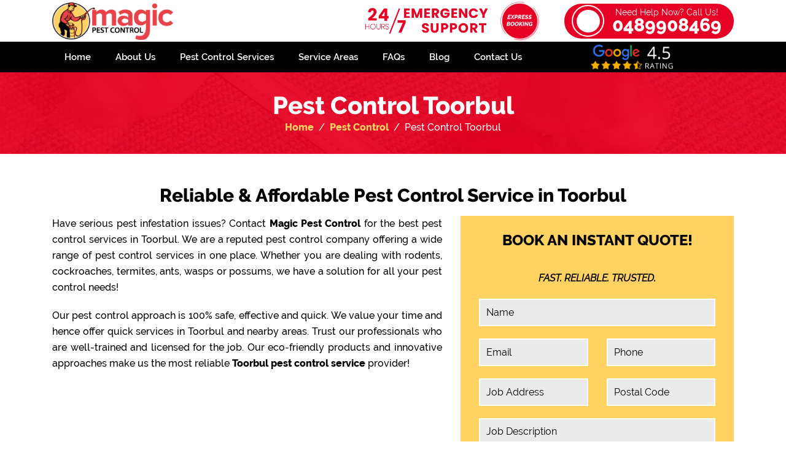

--- FILE ---
content_type: text/html; charset=UTF-8
request_url: https://magicpestcontrol.com.au/qld/pest-control-toorbul/
body_size: 49691
content:
<!doctype html> <html lang="en-AU" prefix="og: https://ogp.me/ns#"> <head><script>if(navigator.userAgent.match(/MSIE|Internet Explorer/i)||navigator.userAgent.match(/Trident\/7\..*?rv:11/i)){let e=document.location.href;if(!e.match(/[?&]nonitro/)){if(e.indexOf("?")==-1){if(e.indexOf("#")==-1){document.location.href=e+"?nonitro=1"}else{document.location.href=e.replace("#","?nonitro=1#")}}else{if(e.indexOf("#")==-1){document.location.href=e+"&nonitro=1"}else{document.location.href=e.replace("#","&nonitro=1#")}}}}</script><link rel="preconnect" href="https://magicpestcontrol.com.au" /><link rel="preconnect" href="https://cdn-ilehhig.nitrocdn.com" /><link rel="preconnect" href="https://www.googletagmanager.com" /><title>Pest Control Toorbul, QLD 4510 | Magic&#039;s Pest Treatment</title><meta name="msvalidate.01" content="0F2B2E4E383E290C3A42AD0EE5135A57" /><meta charset="UTF-8" /><meta name="viewport" content="width=device-width, initial-scale=1" /><meta name="description" content="Looking for reliable pest control service in Toorbul? Contact Magic Pest Control at 0489908469 for effective and safe pest removal solutions. Book Us Today!" /><meta name="robots" content="follow, index, max-snippet:-1, max-video-preview:-1, max-image-preview:large" /><meta property="og:locale" content="en_US" /><meta property="og:type" content="article" /><meta property="og:title" content="Pest Control Toorbul, QLD 4510 | Magic&#039;s Pest Treatment" /><meta property="og:description" content="Looking for reliable pest control service in Toorbul? Contact Magic Pest Control at 0489908469 for effective and safe pest removal solutions. Book Us Today!" /><meta property="og:url" content="https://magicpestcontrol.com.au/qld/pest-control-toorbul/" /><meta property="og:site_name" content="Magic Pest Control" /><meta property="article:publisher" content="https://www.facebook.com/MagicPestControlBrisbane" /><meta property="article:author" content="https://www.facebook.com/MagicPestControlBrisbane" /><meta property="article:section" content="Pest Control" /><meta property="article:published_time" content="2024-08-08T10:48:36+00:00" /><meta name="twitter:card" content="summary_large_image" /><meta name="twitter:title" content="Pest Control Toorbul, QLD 4510 | Magic&#039;s Pest Treatment" /><meta name="twitter:description" content="Looking for reliable pest control service in Toorbul? Contact Magic Pest Control at 0489908469 for effective and safe pest removal solutions. Book Us Today!" /><meta name="msapplication-TileImage" content="https://magicpestcontrol.com.au/wp-content/uploads/favicon-magic.png" /><meta name="google-site-verification" content="wfhDydNk5Vsbcpj0QYOWXtsdOcsva94mP9fpCs0hQ1o" /><meta name="generator" content="NitroPack" /><script>var NPSH,NitroScrollHelper;NPSH=NitroScrollHelper=function(){let e=null;const o=window.sessionStorage.getItem("nitroScrollPos");function t(){let e=JSON.parse(window.sessionStorage.getItem("nitroScrollPos"))||{};if(typeof e!=="object"){e={}}e[document.URL]=window.scrollY;window.sessionStorage.setItem("nitroScrollPos",JSON.stringify(e))}window.addEventListener("scroll",function(){if(e!==null){clearTimeout(e)}e=setTimeout(t,200)},{passive:true});let r={};r.getScrollPos=()=>{if(!o){return 0}const e=JSON.parse(o);return e[document.URL]||0};r.isScrolled=()=>{return r.getScrollPos()>document.documentElement.clientHeight*.5};return r}();</script><script>(function(){var a=false;var e=document.documentElement.classList;var i=navigator.userAgent.toLowerCase();var n=["android","iphone","ipad"];var r=n.length;var o;var d=null;for(var t=0;t<r;t++){o=n[t];if(i.indexOf(o)>-1)d=o;if(e.contains(o)){a=true;e.remove(o)}}if(a&&d){e.add(d);if(d=="iphone"||d=="ipad"){e.add("ios")}}})();</script><script type="text/worker" id="nitro-web-worker">var preloadRequests=0;var remainingCount={};var baseURI="";self.onmessage=function(e){switch(e.data.cmd){case"RESOURCE_PRELOAD":var o=e.data.requestId;remainingCount[o]=0;e.data.resources.forEach(function(e){preload(e,function(o){return function(){console.log(o+" DONE: "+e);if(--remainingCount[o]==0){self.postMessage({cmd:"RESOURCE_PRELOAD",requestId:o})}}}(o));remainingCount[o]++});break;case"SET_BASEURI":baseURI=e.data.uri;break}};async function preload(e,o){if(typeof URL!=="undefined"&&baseURI){try{var a=new URL(e,baseURI);e=a.href}catch(e){console.log("Worker error: "+e.message)}}console.log("Preloading "+e);try{var n=new Request(e,{mode:"no-cors",redirect:"follow"});await fetch(n);o()}catch(a){console.log(a);var r=new XMLHttpRequest;r.responseType="blob";r.onload=o;r.onerror=o;r.open("GET",e,true);r.send()}}</script><script id="nprl">(()=>{if(window.NPRL!=undefined)return;(function(e){var t=e.prototype;t.after||(t.after=function(){var e,t=arguments,n=t.length,r=0,i=this,o=i.parentNode,a=Node,c=String,u=document;if(o!==null){while(r<n){(e=t[r])instanceof a?(i=i.nextSibling)!==null?o.insertBefore(e,i):o.appendChild(e):o.appendChild(u.createTextNode(c(e)));++r}}})})(Element);var e,t;e=t=function(){var t=false;var r=window.URL||window.webkitURL;var i=true;var o=true;var a=2;var c=null;var u=null;var d=true;var s=window.nitroGtmExcludes!=undefined;var l=s?JSON.parse(atob(window.nitroGtmExcludes)).map(e=>new RegExp(e)):[];var f;var m;var v=null;var p=null;var g=null;var h={touch:["touchmove","touchend"],default:["mousemove","click","keydown","wheel"]};var E=true;var y=[];var w=false;var b=[];var S=0;var N=0;var L=false;var T=0;var R=null;var O=false;var A=false;var C=false;var P=[];var I=[];var M=[];var k=[];var x=false;var _={};var j=new Map;var B="noModule"in HTMLScriptElement.prototype;var q=requestAnimationFrame||mozRequestAnimationFrame||webkitRequestAnimationFrame||msRequestAnimationFrame;const D="gtm.js?id=";function H(e,t){if(!_[e]){_[e]=[]}_[e].push(t)}function U(e,t){if(_[e]){var n=0,r=_[e];for(var n=0;n<r.length;n++){r[n].call(this,t)}}}function Y(){(function(e,t){var r=null;var i=function(e){r(e)};var o=null;var a={};var c=null;var u=null;var d=0;e.addEventListener(t,function(r){if(["load","DOMContentLoaded"].indexOf(t)!=-1){if(u){Q(function(){e.triggerNitroEvent(t)})}c=true}else if(t=="readystatechange"){d++;n.ogReadyState=d==1?"interactive":"complete";if(u&&u>=d){n.documentReadyState=n.ogReadyState;Q(function(){e.triggerNitroEvent(t)})}}});e.addEventListener(t+"Nitro",function(e){if(["load","DOMContentLoaded"].indexOf(t)!=-1){if(!c){e.preventDefault();e.stopImmediatePropagation()}else{}u=true}else if(t=="readystatechange"){u=n.documentReadyState=="interactive"?1:2;if(d<u){e.preventDefault();e.stopImmediatePropagation()}}});switch(t){case"load":o="onload";break;case"readystatechange":o="onreadystatechange";break;case"pageshow":o="onpageshow";break;default:o=null;break}if(o){Object.defineProperty(e,o,{get:function(){return r},set:function(n){if(typeof n!=="function"){r=null;e.removeEventListener(t+"Nitro",i)}else{if(!r){e.addEventListener(t+"Nitro",i)}r=n}}})}Object.defineProperty(e,"addEventListener"+t,{value:function(r){if(r!=t||!n.startedScriptLoading||document.currentScript&&document.currentScript.hasAttribute("nitro-exclude")){}else{arguments[0]+="Nitro"}e.ogAddEventListener.apply(e,arguments);a[arguments[1]]=arguments[0]}});Object.defineProperty(e,"removeEventListener"+t,{value:function(t){var n=a[arguments[1]];arguments[0]=n;e.ogRemoveEventListener.apply(e,arguments)}});Object.defineProperty(e,"triggerNitroEvent"+t,{value:function(t,n){n=n||e;var r=new Event(t+"Nitro",{bubbles:true});r.isNitroPack=true;Object.defineProperty(r,"type",{get:function(){return t},set:function(){}});Object.defineProperty(r,"target",{get:function(){return n},set:function(){}});e.dispatchEvent(r)}});if(typeof e.triggerNitroEvent==="undefined"){(function(){var t=e.addEventListener;var n=e.removeEventListener;Object.defineProperty(e,"ogAddEventListener",{value:t});Object.defineProperty(e,"ogRemoveEventListener",{value:n});Object.defineProperty(e,"addEventListener",{value:function(n){var r="addEventListener"+n;if(typeof e[r]!=="undefined"){e[r].apply(e,arguments)}else{t.apply(e,arguments)}},writable:true});Object.defineProperty(e,"removeEventListener",{value:function(t){var r="removeEventListener"+t;if(typeof e[r]!=="undefined"){e[r].apply(e,arguments)}else{n.apply(e,arguments)}}});Object.defineProperty(e,"triggerNitroEvent",{value:function(t,n){var r="triggerNitroEvent"+t;if(typeof e[r]!=="undefined"){e[r].apply(e,arguments)}}})})()}}).apply(null,arguments)}Y(window,"load");Y(window,"pageshow");Y(window,"DOMContentLoaded");Y(document,"DOMContentLoaded");Y(document,"readystatechange");try{var F=new Worker(r.createObjectURL(new Blob([document.getElementById("nitro-web-worker").textContent],{type:"text/javascript"})))}catch(e){var F=new Worker("data:text/javascript;base64,"+btoa(document.getElementById("nitro-web-worker").textContent))}F.onmessage=function(e){if(e.data.cmd=="RESOURCE_PRELOAD"){U(e.data.requestId,e)}};if(typeof document.baseURI!=="undefined"){F.postMessage({cmd:"SET_BASEURI",uri:document.baseURI})}var G=function(e){if(--S==0){Q(K)}};var W=function(e){e.target.removeEventListener("load",W);e.target.removeEventListener("error",W);e.target.removeEventListener("nitroTimeout",W);if(e.type!="nitroTimeout"){clearTimeout(e.target.nitroTimeout)}if(--N==0&&S==0){Q(J)}};var X=function(e){var t=e.textContent;try{var n=r.createObjectURL(new Blob([t.replace(/^(?:<!--)?(.*?)(?:-->)?$/gm,"$1")],{type:"text/javascript"}))}catch(e){var n="data:text/javascript;base64,"+btoa(t.replace(/^(?:<!--)?(.*?)(?:-->)?$/gm,"$1"))}return n};var K=function(){n.documentReadyState="interactive";document.triggerNitroEvent("readystatechange");document.triggerNitroEvent("DOMContentLoaded");if(window.pageYOffset||window.pageXOffset){window.dispatchEvent(new Event("scroll"))}A=true;Q(function(){if(N==0){Q(J)}Q($)})};var J=function(){if(!A||O)return;O=true;R.disconnect();en();n.documentReadyState="complete";document.triggerNitroEvent("readystatechange");window.triggerNitroEvent("load",document);window.triggerNitroEvent("pageshow",document);if(window.pageYOffset||window.pageXOffset||location.hash){let e=typeof history.scrollRestoration!=="undefined"&&history.scrollRestoration=="auto";if(e&&typeof NPSH!=="undefined"&&NPSH.getScrollPos()>0&&window.pageYOffset>document.documentElement.clientHeight*.5){window.scrollTo(0,NPSH.getScrollPos())}else if(location.hash){try{let e=document.querySelector(location.hash);if(e){e.scrollIntoView()}}catch(e){}}}var e=null;if(a==1){e=eo}else{e=eu}Q(e)};var Q=function(e){setTimeout(e,0)};var V=function(e){if(e.type=="touchend"||e.type=="click"){g=e}};var $=function(){if(d&&g){setTimeout(function(e){return function(){var t=function(e,t,n){var r=new Event(e,{bubbles:true,cancelable:true});if(e=="click"){r.clientX=t;r.clientY=n}else{r.touches=[{clientX:t,clientY:n}]}return r};var n;if(e.type=="touchend"){var r=e.changedTouches[0];n=document.elementFromPoint(r.clientX,r.clientY);n.dispatchEvent(t("touchstart"),r.clientX,r.clientY);n.dispatchEvent(t("touchend"),r.clientX,r.clientY);n.dispatchEvent(t("click"),r.clientX,r.clientY)}else if(e.type=="click"){n=document.elementFromPoint(e.clientX,e.clientY);n.dispatchEvent(t("click"),e.clientX,e.clientY)}}}(g),150);g=null}};var z=function(e){if(e.tagName=="SCRIPT"&&!e.hasAttribute("data-nitro-for-id")&&!e.hasAttribute("nitro-document-write")||e.tagName=="IMG"&&(e.hasAttribute("src")||e.hasAttribute("srcset"))||e.tagName=="IFRAME"&&e.hasAttribute("src")||e.tagName=="LINK"&&e.hasAttribute("href")&&e.hasAttribute("rel")&&e.getAttribute("rel")=="stylesheet"){if(e.tagName==="IFRAME"&&e.src.indexOf("about:blank")>-1){return}var t="";switch(e.tagName){case"LINK":t=e.href;break;case"IMG":if(k.indexOf(e)>-1)return;t=e.srcset||e.src;break;default:t=e.src;break}var n=e.getAttribute("type");if(!t&&e.tagName!=="SCRIPT")return;if((e.tagName=="IMG"||e.tagName=="LINK")&&(t.indexOf("data:")===0||t.indexOf("blob:")===0))return;if(e.tagName=="SCRIPT"&&n&&n!=="text/javascript"&&n!=="application/javascript"){if(n!=="module"||!B)return}if(e.tagName==="SCRIPT"){if(k.indexOf(e)>-1)return;if(e.noModule&&B){return}let t=null;if(document.currentScript){if(document.currentScript.src&&document.currentScript.src.indexOf(D)>-1){t=document.currentScript}if(document.currentScript.hasAttribute("data-nitro-gtm-id")){e.setAttribute("data-nitro-gtm-id",document.currentScript.getAttribute("data-nitro-gtm-id"))}}else if(window.nitroCurrentScript){if(window.nitroCurrentScript.src&&window.nitroCurrentScript.src.indexOf(D)>-1){t=window.nitroCurrentScript}}if(t&&s){let n=false;for(const t of l){n=e.src?t.test(e.src):t.test(e.textContent);if(n){break}}if(!n){e.type="text/googletagmanagerscript";let n=t.hasAttribute("data-nitro-gtm-id")?t.getAttribute("data-nitro-gtm-id"):t.id;if(!j.has(n)){j.set(n,[])}let r=j.get(n);r.push(e);return}}if(!e.src){if(e.textContent.length>0){e.textContent+="\n;if(document.currentScript.nitroTimeout) {clearTimeout(document.currentScript.nitroTimeout);}; setTimeout(function() { this.dispatchEvent(new Event('load')); }.bind(document.currentScript), 0);"}else{return}}else{}k.push(e)}if(!e.hasOwnProperty("nitroTimeout")){N++;e.addEventListener("load",W,true);e.addEventListener("error",W,true);e.addEventListener("nitroTimeout",W,true);e.nitroTimeout=setTimeout(function(){console.log("Resource timed out",e);e.dispatchEvent(new Event("nitroTimeout"))},5e3)}}};var Z=function(e){if(e.hasOwnProperty("nitroTimeout")&&e.nitroTimeout){clearTimeout(e.nitroTimeout);e.nitroTimeout=null;e.dispatchEvent(new Event("nitroTimeout"))}};document.documentElement.addEventListener("load",function(e){if(e.target.tagName=="SCRIPT"||e.target.tagName=="IMG"){k.push(e.target)}},true);document.documentElement.addEventListener("error",function(e){if(e.target.tagName=="SCRIPT"||e.target.tagName=="IMG"){k.push(e.target)}},true);var ee=["appendChild","replaceChild","insertBefore","prepend","append","before","after","replaceWith","insertAdjacentElement"];var et=function(){if(s){window._nitro_setTimeout=window.setTimeout;window.setTimeout=function(e,t,...n){let r=document.currentScript||window.nitroCurrentScript;if(!r||r.src&&r.src.indexOf(D)==-1){return window._nitro_setTimeout.call(window,e,t,...n)}return window._nitro_setTimeout.call(window,function(e,t){return function(...n){window.nitroCurrentScript=e;t(...n)}}(r,e),t,...n)}}ee.forEach(function(e){HTMLElement.prototype["og"+e]=HTMLElement.prototype[e];HTMLElement.prototype[e]=function(...t){if(this.parentNode||this===document.documentElement){switch(e){case"replaceChild":case"insertBefore":t.pop();break;case"insertAdjacentElement":t.shift();break}t.forEach(function(e){if(!e)return;if(e.tagName=="SCRIPT"){z(e)}else{if(e.children&&e.children.length>0){e.querySelectorAll("script").forEach(z)}}})}return this["og"+e].apply(this,arguments)}})};var en=function(){if(s&&typeof window._nitro_setTimeout==="function"){window.setTimeout=window._nitro_setTimeout}ee.forEach(function(e){HTMLElement.prototype[e]=HTMLElement.prototype["og"+e]})};var er=async function(){if(o){ef(f);ef(V);if(v){clearTimeout(v);v=null}}if(T===1){L=true;return}else if(T===0){T=-1}n.startedScriptLoading=true;Object.defineProperty(document,"readyState",{get:function(){return n.documentReadyState},set:function(){}});var e=document.documentElement;var t={attributes:true,attributeFilter:["src"],childList:true,subtree:true};R=new MutationObserver(function(e,t){e.forEach(function(e){if(e.type=="childList"&&e.addedNodes.length>0){e.addedNodes.forEach(function(e){if(!document.documentElement.contains(e)){return}if(e.tagName=="IMG"||e.tagName=="IFRAME"||e.tagName=="LINK"){z(e)}})}if(e.type=="childList"&&e.removedNodes.length>0){e.removedNodes.forEach(function(e){if(e.tagName=="IFRAME"||e.tagName=="LINK"){Z(e)}})}if(e.type=="attributes"){var t=e.target;if(!document.documentElement.contains(t)){return}if(t.tagName=="IFRAME"||t.tagName=="LINK"||t.tagName=="IMG"||t.tagName=="SCRIPT"){z(t)}}})});R.observe(e,t);if(!s){et()}await Promise.all(P);var r=b.shift();var i=null;var a=false;while(r){var c;var u=JSON.parse(atob(r.meta));var d=u.delay;if(r.type=="inline"){var l=document.getElementById(r.id);if(l){l.remove()}else{r=b.shift();continue}c=X(l);if(c===false){r=b.shift();continue}}else{c=r.src}if(!a&&r.type!="inline"&&(typeof u.attributes.async!="undefined"||typeof u.attributes.defer!="undefined")){if(i===null){i=r}else if(i===r){a=true}if(!a){b.push(r);r=b.shift();continue}}var m=document.createElement("script");m.src=c;m.setAttribute("data-nitro-for-id",r.id);for(var p in u.attributes){try{if(u.attributes[p]===false){m.setAttribute(p,"")}else{m.setAttribute(p,u.attributes[p])}}catch(e){console.log("Error while setting script attribute",m,e)}}m.async=false;if(u.canonicalLink!=""&&Object.getOwnPropertyDescriptor(m,"src")?.configurable!==false){(e=>{Object.defineProperty(m,"src",{get:function(){return e.canonicalLink},set:function(){}})})(u)}if(d){setTimeout((function(e,t){var n=document.querySelector("[data-nitro-marker-id='"+t+"']");if(n){n.after(e)}else{document.head.appendChild(e)}}).bind(null,m,r.id),d)}else{m.addEventListener("load",G);m.addEventListener("error",G);if(!m.noModule||!B){S++}var g=document.querySelector("[data-nitro-marker-id='"+r.id+"']");if(g){Q(function(e,t){return function(){e.after(t)}}(g,m))}else{Q(function(e){return function(){document.head.appendChild(e)}}(m))}}r=b.shift()}};var ei=function(){var e=document.getElementById("nitro-deferred-styles");var t=document.createElement("div");t.innerHTML=e.textContent;return t};var eo=async function(e){isPreload=e&&e.type=="NitroPreload";if(!isPreload){T=-1;E=false;if(o){ef(f);ef(V);if(v){clearTimeout(v);v=null}}}if(w===false){var t=ei();let e=t.querySelectorAll('style,link[rel="stylesheet"]');w=e.length;if(w){let e=document.getElementById("nitro-deferred-styles-marker");e.replaceWith.apply(e,t.childNodes)}else if(isPreload){Q(ed)}else{es()}}else if(w===0&&!isPreload){es()}};var ea=function(){var e=ei();var t=e.childNodes;var n;var r=[];for(var i=0;i<t.length;i++){n=t[i];if(n.href){r.push(n.href)}}var o="css-preload";H(o,function(e){eo(new Event("NitroPreload"))});if(r.length){F.postMessage({cmd:"RESOURCE_PRELOAD",resources:r,requestId:o})}else{Q(function(){U(o)})}};var ec=function(){if(T===-1)return;T=1;var e=[];var t,n;for(var r=0;r<b.length;r++){t=b[r];if(t.type!="inline"){if(t.src){n=JSON.parse(atob(t.meta));if(n.delay)continue;if(n.attributes.type&&n.attributes.type=="module"&&!B)continue;e.push(t.src)}}}if(e.length){var i="js-preload";H(i,function(e){T=2;if(L){Q(er)}});F.postMessage({cmd:"RESOURCE_PRELOAD",resources:e,requestId:i})}};var eu=function(){while(I.length){style=I.shift();if(style.hasAttribute("nitropack-onload")){style.setAttribute("onload",style.getAttribute("nitropack-onload"));Q(function(e){return function(){e.dispatchEvent(new Event("load"))}}(style))}}while(M.length){style=M.shift();if(style.hasAttribute("nitropack-onerror")){style.setAttribute("onerror",style.getAttribute("nitropack-onerror"));Q(function(e){return function(){e.dispatchEvent(new Event("error"))}}(style))}}};var ed=function(){if(!x){if(i){Q(function(){var e=document.getElementById("nitro-critical-css");if(e){e.remove()}})}x=true;onStylesLoadEvent=new Event("NitroStylesLoaded");onStylesLoadEvent.isNitroPack=true;window.dispatchEvent(onStylesLoadEvent)}};var es=function(){if(a==2){Q(er)}else{eu()}};var el=function(e){m.forEach(function(t){document.addEventListener(t,e,true)})};var ef=function(e){m.forEach(function(t){document.removeEventListener(t,e,true)})};if(s){et()}return{setAutoRemoveCriticalCss:function(e){i=e},registerScript:function(e,t,n){b.push({type:"remote",src:e,id:t,meta:n})},registerInlineScript:function(e,t){b.push({type:"inline",id:e,meta:t})},registerStyle:function(e,t,n){y.push({href:e,rel:t,media:n})},onLoadStyle:function(e){I.push(e);if(w!==false&&--w==0){Q(ed);if(E){E=false}else{es()}}},onErrorStyle:function(e){M.push(e);if(w!==false&&--w==0){Q(ed);if(E){E=false}else{es()}}},loadJs:function(e,t){if(!e.src){var n=X(e);if(n!==false){e.src=n;e.textContent=""}}if(t){Q(function(e,t){return function(){e.after(t)}}(t,e))}else{Q(function(e){return function(){document.head.appendChild(e)}}(e))}},loadQueuedResources:async function(){window.dispatchEvent(new Event("NitroBootStart"));if(p){clearTimeout(p);p=null}window.removeEventListener("load",e.loadQueuedResources);f=a==1?er:eo;if(!o||g){Q(f)}else{if(navigator.userAgent.indexOf(" Edge/")==-1){ea();H("css-preload",ec)}el(f);if(u){if(c){v=setTimeout(f,c)}}else{}}},fontPreload:function(e){var t="critical-fonts";H(t,function(e){document.getElementById("nitro-critical-fonts").type="text/css"});F.postMessage({cmd:"RESOURCE_PRELOAD",resources:e,requestId:t})},boot:function(){if(t)return;t=true;C=typeof NPSH!=="undefined"&&NPSH.isScrolled();let n=document.prerendering;if(location.hash||C||n){o=false}m=h.default.concat(h.touch);p=setTimeout(e.loadQueuedResources,1500);el(V);if(C){e.loadQueuedResources()}else{window.addEventListener("load",e.loadQueuedResources)}},addPrerequisite:function(e){P.push(e)},getTagManagerNodes:function(e){if(!e)return j;return j.get(e)??[]}}}();var n,r;n=r=function(){var t=document.write;return{documentWrite:function(n,r){if(n&&n.hasAttribute("nitro-exclude")){return t.call(document,r)}var i=null;if(n.documentWriteContainer){i=n.documentWriteContainer}else{i=document.createElement("span");n.documentWriteContainer=i}var o=null;if(n){if(n.hasAttribute("data-nitro-for-id")){o=document.querySelector('template[data-nitro-marker-id="'+n.getAttribute("data-nitro-for-id")+'"]')}else{o=n}}i.innerHTML+=r;i.querySelectorAll("script").forEach(function(e){e.setAttribute("nitro-document-write","")});if(!i.parentNode){if(o){o.parentNode.insertBefore(i,o)}else{document.body.appendChild(i)}}var a=document.createElement("span");a.innerHTML=r;var c=a.querySelectorAll("script");if(c.length){c.forEach(function(t){var n=t.getAttributeNames();var r=document.createElement("script");n.forEach(function(e){r.setAttribute(e,t.getAttribute(e))});r.async=false;if(!t.src&&t.textContent){r.textContent=t.textContent}e.loadJs(r,o)})}},TrustLogo:function(e,t){var n=document.getElementById(e);var r=document.createElement("img");r.src=t;n.parentNode.insertBefore(r,n)},documentReadyState:"loading",ogReadyState:document.readyState,startedScriptLoading:false,loadScriptDelayed:function(e,t){setTimeout(function(){var t=document.createElement("script");t.src=e;document.head.appendChild(t)},t)}}}();document.write=function(e){n.documentWrite(document.currentScript,e)};document.writeln=function(e){n.documentWrite(document.currentScript,e+"\n")};window.NPRL=e;window.NitroResourceLoader=t;window.NPh=n;window.NitroPackHelper=r})();</script><template id="nitro-deferred-styles-marker"></template><style id="nitro-fonts">@font-face{font-family:dashicons;src:url("https://cdn-ilehhig.nitrocdn.com/EdGdOzOuCNandJFmrrNLniGzdKSRvZPD/assets/static/source/rev-f16847b/magicpestcontrol.com.au/wp-includes/fonts/cc26977e9557edbbc60f1255fb1de6ee.dashicons.eot");src:url("https://cdn-ilehhig.nitrocdn.com/EdGdOzOuCNandJFmrrNLniGzdKSRvZPD/assets/static/source/rev-f16847b/magicpestcontrol.com.au/wp-includes/fonts/cc26977e9557edbbc60f1255fb1de6ee.dashicons.ttf") format("truetype");font-weight:400;font-style:normal;font-display:swap}@font-face{font-family:Raleway;src:url("https://cdn-ilehhig.nitrocdn.com/EdGdOzOuCNandJFmrrNLniGzdKSRvZPD/assets/static/source/rev-f16847b/magicpestcontrol.com.au/wp-content/themes/magicpestcontrol/fonts/Raleway-ExtraBold.woff2") format("woff2");font-weight:800;font-style:normal;font-display:swap}@font-face{font-family:Raleway;src:url("https://cdn-ilehhig.nitrocdn.com/EdGdOzOuCNandJFmrrNLniGzdKSRvZPD/assets/static/source/rev-f16847b/magicpestcontrol.com.au/wp-content/themes/magicpestcontrol/fonts/Raleway-ExtraLight.woff2") format("woff2");font-weight:200;font-style:normal;font-display:swap}@font-face{font-family:Raleway;src:url("https://cdn-ilehhig.nitrocdn.com/EdGdOzOuCNandJFmrrNLniGzdKSRvZPD/assets/static/source/rev-f16847b/magicpestcontrol.com.au/wp-content/themes/magicpestcontrol/fonts/Raleway-Italic.woff2") format("woff2");font-weight:400;font-style:italic;font-display:swap}@font-face{font-family:Raleway;src:url("https://cdn-ilehhig.nitrocdn.com/EdGdOzOuCNandJFmrrNLniGzdKSRvZPD/assets/static/source/rev-f16847b/magicpestcontrol.com.au/wp-content/themes/magicpestcontrol/fonts/Raleway-Light.woff2") format("woff2");font-weight:300;font-style:normal;font-display:swap}@font-face{font-family:Raleway;src:url("https://cdn-ilehhig.nitrocdn.com/EdGdOzOuCNandJFmrrNLniGzdKSRvZPD/assets/static/source/rev-f16847b/magicpestcontrol.com.au/wp-content/themes/magicpestcontrol/fonts/Raleway-Medium.woff2") format("woff2");font-weight:500;font-style:normal;font-display:swap}@font-face{font-family:Raleway;src:url("https://cdn-ilehhig.nitrocdn.com/EdGdOzOuCNandJFmrrNLniGzdKSRvZPD/assets/static/source/rev-f16847b/magicpestcontrol.com.au/wp-content/themes/magicpestcontrol/fonts/Raleway-Regular.woff2") format("woff2");font-weight:400;font-style:normal;font-display:swap}@font-face{font-family:Raleway;src:url("https://cdn-ilehhig.nitrocdn.com/EdGdOzOuCNandJFmrrNLniGzdKSRvZPD/assets/static/source/rev-f16847b/magicpestcontrol.com.au/wp-content/themes/magicpestcontrol/fonts/Raleway-SemiBold.woff2") format("woff2");font-weight:600;font-style:normal;font-display:swap}@font-face{font-family:Raleway;src:url("https://cdn-ilehhig.nitrocdn.com/EdGdOzOuCNandJFmrrNLniGzdKSRvZPD/assets/static/source/rev-f16847b/magicpestcontrol.com.au/wp-content/themes/magicpestcontrol/fonts/Raleway-Thin.woff2") format("woff2");font-weight:100;font-style:normal;font-display:swap}@font-face{font-family:"FontAwesome";font-display:swap;src:url("https://cdn-ilehhig.nitrocdn.com/EdGdOzOuCNandJFmrrNLniGzdKSRvZPD/assets/static/source/rev-f16847b/magicpestcontrol.com.au/wp-content/themes/magicpestcontrol/fontawesome/webfonts/fa-solid-900.woff2") format("woff2")}@font-face{font-family:"FontAwesome";font-display:swap;src:url("https://cdn-ilehhig.nitrocdn.com/EdGdOzOuCNandJFmrrNLniGzdKSRvZPD/assets/static/source/rev-f16847b/magicpestcontrol.com.au/wp-content/themes/magicpestcontrol/fontawesome/webfonts/fa-brands-400.woff2") format("woff2")}@font-face{font-family:"FontAwesome";font-display:swap;src:url("https://cdn-ilehhig.nitrocdn.com/EdGdOzOuCNandJFmrrNLniGzdKSRvZPD/assets/static/source/rev-f16847b/magicpestcontrol.com.au/wp-content/themes/magicpestcontrol/fontawesome/webfonts/fa-regular-400.woff2") format("woff2");unicode-range:u + f003,u + f006,u + f014,u + f016-f017,u + f01a-f01b,u + f01d,u + f022,u + f03e,u + f044,u + f046,u + f05c-f05d,u + f06e,u + f070,u + f087-f088,u + f08a,u + f094,u + f096-f097,u + f09d,u + f0a0,u + f0a2,u + f0a4-f0a7,u + f0c5,u + f0c7,u + f0e5-f0e6,u + f0eb,u + f0f6-f0f8,u + f10c,u + f114-f115,u + f118-f11a,u + f11c-f11d,u + f133,u + f147,u + f14e,u + f150-f152,u + f185-f186,u + f18e,u + f190-f192,u + f196,u + f1c1-f1c9,u + f1d9,u + f1db,u + f1e3,u + f1ea,u + f1f7,u + f1f9,u + f20a,u + f247-f248,u + f24a,u + f24d,u + f255-f25b,u + f25d,u + f271-f274,u + f278,u + f27b,u + f28c,u + f28e,u + f29c,u + f2b5,u + f2b7,u + f2ba,u + f2bc,u + f2be,u + f2c0-f2c1,u + f2c3,u + f2d0,u + f2d2,u + f2d4,u + f2dc}@font-face{font-family:"FontAwesome";font-display:swap;src:url("https://cdn-ilehhig.nitrocdn.com/EdGdOzOuCNandJFmrrNLniGzdKSRvZPD/assets/static/source/rev-f16847b/magicpestcontrol.com.au/wp-content/themes/magicpestcontrol/fontawesome/webfonts/fa-v4compatibility.woff2") format("woff2");unicode-range:u + f041,u + f047,u + f065-f066,u + f07d-f07e,u + f080,u + f08b,u + f08e,u + f090,u + f09a,u + f0ac,u + f0ae,u + f0b2,u + f0d0,u + f0d6,u + f0e4,u + f0ec,u + f10a-f10b,u + f123,u + f13e,u + f148-f149,u + f14c,u + f156,u + f15e,u + f160-f161,u + f163,u + f175-f178,u + f195,u + f1f8,u + f219,u + f27a}@font-face{font-family:flexslider-icon;src:url("https://cdn-ilehhig.nitrocdn.com/EdGdOzOuCNandJFmrrNLniGzdKSRvZPD/assets/static/source/rev-f16847b/magicpestcontrol.com.au/wp-content/plugins/wp-latest-posts/css/fonts/flexslider-icon.eot");src:url("https://cdn-ilehhig.nitrocdn.com/EdGdOzOuCNandJFmrrNLniGzdKSRvZPD/assets/static/source/rev-f16847b/magicpestcontrol.com.au/wp-content/plugins/wp-latest-posts/css/fonts/flexslider-icon.ttf") format("truetype");font-weight:400;font-style:normal;font-display:swap}@font-face{font-family:swiper-icons;src:url("data:application/font-woff;charset=utf-8;base64, [base64]//wADZ2x5ZgAAAywAAADMAAAD2MHtryVoZWFkAAABbAAAADAAAAA2E2+eoWhoZWEAAAGcAAAAHwAAACQC9gDzaG10eAAAAigAAAAZAAAArgJkABFsb2NhAAAC0AAAAFoAAABaFQAUGG1heHAAAAG8AAAAHwAAACAAcABAbmFtZQAAA/gAAAE5AAACXvFdBwlwb3N0AAAFNAAAAGIAAACE5s74hXjaY2BkYGAAYpf5Hu/j+W2+MnAzMYDAzaX6QjD6/4//Bxj5GA8AuRwMYGkAPywL13jaY2BkYGA88P8Agx4j+/8fQDYfA1AEBWgDAIB2BOoAeNpjYGRgYNBh4GdgYgABEMnIABJzYNADCQAACWgAsQB42mNgYfzCOIGBlYGB0YcxjYGBwR1Kf2WQZGhhYGBiYGVmgAFGBiQQkOaawtDAoMBQxXjg/wEGPcYDDA4wNUA2CCgwsAAAO4EL6gAAeNpj2M0gyAACqxgGNWBkZ2D4/wMA+xkDdgAAAHjaY2BgYGaAYBkGRgYQiAHyGMF8FgYHIM3DwMHABGQrMOgyWDLEM1T9/w8UBfEMgLzE////P/5//f/V/xv+r4eaAAeMbAxwIUYmIMHEgKYAYjUcsDAwsLKxc3BycfPw8jEQA/[base64]/uznmfPFBNODM2K7MTQ45YEAZqGP81AmGGcF3iPqOop0r1SPTaTbVkfUe4HXj97wYE+yNwWYxwWu4v1ugWHgo3S1XdZEVqWM7ET0cfnLGxWfkgR42o2PvWrDMBSFj/IHLaF0zKjRgdiVMwScNRAoWUoH78Y2icB/yIY09An6AH2Bdu/UB+yxopYshQiEvnvu0dURgDt8QeC8PDw7Fpji3fEA4z/PEJ6YOB5hKh4dj3EvXhxPqH/SKUY3rJ7srZ4FZnh1PMAtPhwP6fl2PMJMPDgeQ4rY8YT6Gzao0eAEA409DuggmTnFnOcSCiEiLMgxCiTI6Cq5DZUd3Qmp10vO0LaLTd2cjN4fOumlc7lUYbSQcZFkutRG7g6JKZKy0RmdLY680CDnEJ+UMkpFFe1RN7nxdVpXrC4aTtnaurOnYercZg2YVmLN/d/gczfEimrE/fs/bOuq29Zmn8tloORaXgZgGa78yO9/cnXm2BpaGvq25Dv9S4E9+5SIc9PqupJKhYFSSl47+Qcr1mYNAAAAeNptw0cKwkAAAMDZJA8Q7OUJvkLsPfZ6zFVERPy8qHh2YER+3i/BP83vIBLLySsoKimrqKqpa2hp6+jq6RsYGhmbmJqZSy0sraxtbO3sHRydnEMU4uR6yx7JJXveP7WrDycAAAAAAAH//wACeNpjYGRgYOABYhkgZgJCZgZNBkYGLQZtIJsFLMYAAAw3ALgAeNolizEKgDAQBCchRbC2sFER0YD6qVQiBCv/H9ezGI6Z5XBAw8CBK/m5iQQVauVbXLnOrMZv2oLdKFa8Pjuru2hJzGabmOSLzNMzvutpB3N42mNgZGBg4GKQYzBhYMxJLMlj4GBgAYow/P/PAJJhLM6sSoWKfWCAAwDAjgbRAAB42mNgYGBkAIIbCZo5IPrmUn0hGA0AO8EFTQAA");font-weight:400;font-style:normal;font-display:swap}</style><style type="text/css" id="nitro-critical-css">@charset "UTF-8";ol,ul{box-sizing:border-box}:root{--wp--preset--font-size--normal:16px;--wp--preset--font-size--huge:42px}html :where(img[class*=wp-image-]){height:auto;max-width:100%}:root{--wp--preset--aspect-ratio--square:1;--wp--preset--aspect-ratio--4-3:4/3;--wp--preset--aspect-ratio--3-4:3/4;--wp--preset--aspect-ratio--3-2:3/2;--wp--preset--aspect-ratio--2-3:2/3;--wp--preset--aspect-ratio--16-9:16/9;--wp--preset--aspect-ratio--9-16:9/16;--wp--preset--color--black:#000;--wp--preset--color--cyan-bluish-gray:#abb8c3;--wp--preset--color--white:#fff;--wp--preset--color--pale-pink:#f78da7;--wp--preset--color--vivid-red:#cf2e2e;--wp--preset--color--luminous-vivid-orange:#ff6900;--wp--preset--color--luminous-vivid-amber:#fcb900;--wp--preset--color--light-green-cyan:#7bdcb5;--wp--preset--color--vivid-green-cyan:#00d084;--wp--preset--color--pale-cyan-blue:#8ed1fc;--wp--preset--color--vivid-cyan-blue:#0693e3;--wp--preset--color--vivid-purple:#9b51e0;--wp--preset--gradient--vivid-cyan-blue-to-vivid-purple:linear-gradient(135deg,rgba(6,147,227,1) 0%,#9b51e0 100%);--wp--preset--gradient--light-green-cyan-to-vivid-green-cyan:linear-gradient(135deg,#7adcb4 0%,#00d082 100%);--wp--preset--gradient--luminous-vivid-amber-to-luminous-vivid-orange:linear-gradient(135deg,rgba(252,185,0,1) 0%,rgba(255,105,0,1) 100%);--wp--preset--gradient--luminous-vivid-orange-to-vivid-red:linear-gradient(135deg,rgba(255,105,0,1) 0%,#cf2e2e 100%);--wp--preset--gradient--very-light-gray-to-cyan-bluish-gray:linear-gradient(135deg,#eee 0%,#a9b8c3 100%);--wp--preset--gradient--cool-to-warm-spectrum:linear-gradient(135deg,#4aeadc 0%,#9778d1 20%,#cf2aba 40%,#ee2c82 60%,#fb6962 80%,#fef84c 100%);--wp--preset--gradient--blush-light-purple:linear-gradient(135deg,#ffceec 0%,#9896f0 100%);--wp--preset--gradient--blush-bordeaux:linear-gradient(135deg,#fecda5 0%,#fe2d2d 50%,#6b003e 100%);--wp--preset--gradient--luminous-dusk:linear-gradient(135deg,#ffcb70 0%,#c751c0 50%,#4158d0 100%);--wp--preset--gradient--pale-ocean:linear-gradient(135deg,#fff5cb 0%,#b6e3d4 50%,#33a7b5 100%);--wp--preset--gradient--electric-grass:linear-gradient(135deg,#caf880 0%,#71ce7e 100%);--wp--preset--gradient--midnight:linear-gradient(135deg,#020381 0%,#2874fc 100%);--wp--preset--font-size--small:13px;--wp--preset--font-size--medium:20px;--wp--preset--font-size--large:36px;--wp--preset--font-size--x-large:42px;--wp--preset--spacing--20:.44rem;--wp--preset--spacing--30:.67rem;--wp--preset--spacing--40:1rem;--wp--preset--spacing--50:1.5rem;--wp--preset--spacing--60:2.25rem;--wp--preset--spacing--70:3.38rem;--wp--preset--spacing--80:5.06rem;--wp--preset--shadow--natural:6px 6px 9px rgba(0,0,0,.2);--wp--preset--shadow--deep:12px 12px 50px rgba(0,0,0,.4);--wp--preset--shadow--sharp:6px 6px 0px rgba(0,0,0,.2);--wp--preset--shadow--outlined:6px 6px 0px -3px rgba(255,255,255,1),6px 6px rgba(0,0,0,1);--wp--preset--shadow--crisp:6px 6px 0px rgba(0,0,0,1)}.wpcf7 .screen-reader-response{position:absolute;overflow:hidden;clip:rect(1px,1px,1px,1px);clip-path:inset(50%);height:1px;width:1px;margin:-1px;padding:0;border:0;word-wrap:normal !important}.wpcf7-form-control-wrap{position:relative}.wpcf7 .hidden-fields-container,.wpcf7 form.init .wpcf7-response-output{display:none}.wpcf7 form .wpcf7-response-output{margin:2em .5em 1em;padding:.2em 1em;border:2px solid #00a0d2}.wpcf7-list-item{display:inline-block;margin:0 0 0 1em}.wpcf7-list-item-label::after,.wpcf7-list-item-label::before{content:" "}.wpcf7 input[type=email],.wpcf7 input[type=tel]{direction:ltr}:root{--blue:#007bff;--indigo:#6610f2;--purple:#6f42c1;--pink:#e83e8c;--red:#dc3545;--orange:#fd7e14;--yellow:#ffc107;--green:#28a745;--teal:#20c997;--cyan:#17a2b8;--white:#fff;--gray:#6c757d;--gray-dark:#343a40;--primary:#007bff;--secondary:#6c757d;--success:#28a745;--info:#17a2b8;--warning:#ffc107;--danger:#dc3545;--light:#f8f9fa;--dark:#343a40;--breakpoint-xs:0;--breakpoint-sm:576px;--breakpoint-md:768px;--breakpoint-lg:992px;--breakpoint-xl:1200px;--font-family-sans-serif:-apple-system,BlinkMacSystemFont,"Segoe UI",Roboto,"Helvetica Neue",Arial,sans-serif,"Apple Color Emoji","Segoe UI Emoji","Segoe UI Symbol";--font-family-monospace:SFMono-Regular,Menlo,Monaco,Consolas,"Liberation Mono","Courier New",monospace}*,::after,::before{box-sizing:border-box}html{font-family:sans-serif;line-height:1.15;-webkit-text-size-adjust:100%;-ms-text-size-adjust:100%;-ms-overflow-style:scrollbar}@-ms-viewport{width:device-width}header,main,nav,section{display:block}body{margin:0;font-family:-apple-system,BlinkMacSystemFont,"Segoe UI",Roboto,"Helvetica Neue",Arial,sans-serif,"Apple Color Emoji","Segoe UI Emoji","Segoe UI Symbol";font-size:1rem;font-weight:400;line-height:1.5;color:#212529;text-align:left;background-color:#fff}h1,h2,h3{margin-top:0;margin-bottom:.5rem}p{margin-top:0;margin-bottom:1rem}ol,ul{margin-top:0;margin-bottom:1rem}ul ul{margin-bottom:0}b,strong{font-weight:bolder}a{color:#007bff;text-decoration:none;background-color:transparent;-webkit-text-decoration-skip:objects}img{vertical-align:middle;border-style:none}label{display:inline-block;margin-bottom:.5rem}input,textarea{margin:0;font-family:inherit;font-size:inherit;line-height:inherit}input{overflow:visible}[type=submit]{-webkit-appearance:button}[type=submit]::-moz-focus-inner{padding:0;border-style:none}input[type=checkbox]{box-sizing:border-box;padding:0}textarea{overflow:auto;resize:vertical}fieldset{min-width:0;padding:0;margin:0;border:0}::-webkit-file-upload-button{font:inherit;-webkit-appearance:button}template{display:none}h1,h2,h3{margin-bottom:.5rem;font-family:inherit;font-weight:500;line-height:1.2;color:inherit}h1{font-size:2.5rem}h2{font-size:2rem}h3{font-size:1.75rem}.container{width:100%;padding-right:15px;padding-left:15px;margin-right:auto;margin-left:auto}@media (min-width:576px){.container{max-width:540px}}@media (min-width:768px){.container{max-width:720px}}@media (min-width:992px){.container{max-width:960px}}@media (min-width:1200px){.container{max-width:1140px}}.container-fluid{width:100%;padding-right:15px;padding-left:15px;margin-right:auto;margin-left:auto}.row{display:-webkit-box;display:-ms-flexbox;display:flex;-ms-flex-wrap:wrap;flex-wrap:wrap;margin-right:-15px;margin-left:-15px}.col-md-12,.col-md-5,.col-md-7,.col-sm-12,.col-sm-6{position:relative;width:100%;min-height:1px;padding-right:15px;padding-left:15px}@media (min-width:576px){.col-sm-6{-webkit-box-flex:0;-ms-flex:0 0 50%;flex:0 0 50%;max-width:50%}.col-sm-12{-webkit-box-flex:0;-ms-flex:0 0 100%;flex:0 0 100%;max-width:100%}}@media (min-width:768px){.col-md-5{-webkit-box-flex:0;-ms-flex:0 0 41.666667%;flex:0 0 41.666667%;max-width:41.666667%}.col-md-7{-webkit-box-flex:0;-ms-flex:0 0 58.333333%;flex:0 0 58.333333%;max-width:58.333333%}.col-md-12{-webkit-box-flex:0;-ms-flex:0 0 100%;flex:0 0 100%;max-width:100%}}.form-group{margin-bottom:1rem}.dropdown{position:relative}.nav{display:-webkit-box;display:-ms-flexbox;display:flex;-ms-flex-wrap:wrap;flex-wrap:wrap;padding-left:0;margin-bottom:0;list-style:none}.nav-link{display:block;padding:.5rem 1rem}.breadcrumb{display:-webkit-box;display:-ms-flexbox;display:flex;-ms-flex-wrap:wrap;flex-wrap:wrap;padding:.75rem 1rem;margin-bottom:1rem;list-style:none;background-color:#e9ecef;border-radius:.25rem}.breadcrumb-item+.breadcrumb-item::before{display:inline-block;padding-right:.5rem;padding-left:.5rem;color:#6c757d;content:"/"}.breadcrumb-item.active{color:#6c757d}.m-0{margin:0 !important}.mb-4{margin-bottom:1.5rem !important}.mt-5{margin-top:3rem !important}.text-justify{text-align:justify !important}.text-center{text-align:center !important}.Call_Icon a,.mobil_call a{font-weight:900;color:#fff}.mobil_call,.titlebox h1.entry-title{text-align:center}:root{--Dark-bl:#002f5e;--Light-bl:#002f5e;--Black:#cc2027;--White:#fff;--Yellow:#cc2027}body{font-weight:300 !important;font-size:16px}h1,h2,h3{font-weight:500}#call_mob,.iconclose,.menubtn,.wpcf7 form.init .wpcf7-response-output,i.fa.fa-times.iconclose{display:none}.mobil_call{padding:5px;position:fixed;z-index:99999;width:100%;box-shadow:0 5px 0 0 var(--White)}.col-xs-6.bd{border-right:1px solid var(--White)}.mobil_call a{font-size:15px !important}header{background:var(--White)}header .container{position:relative;top:0}.headercol{width:100%}.headercol .site-logo{display:flex;align-items:center;justify-content:space-between;flex-wrap:wrap;padding:0}.headercol .site-logo .alignnone,.headmenu .site-bar .nav{margin:0}.call-now{display:flex;align-items:center}.headmenu{background:#000}.headmenu .site-bar{border:0;padding:0}.headmenu .site-bar .nav{padding:0;width:100%}nav.nav a{text-transform:capitalize !important}.headmenu .nav ul li a{color:#fff;font-size:14px}.navigation ul{box-shadow:0 0 40px 0 rgba(0,114,255,.32)}h1.entry-title{font-size:40px;font-weight:700;margin:0}.wpcf7 .screen-reader-response{position:absolute;overflow:hidden;clip:rect(1px,1px,1px,1px);height:1px;width:1px;margin:0;padding:0;border:0}.wpcf7 form .wpcf7-response-output{margin:2em .5em 1em;padding:.2em 1em;border:2px solid #fff;color:#fff}.headercol{overflow:hidden}.navigation>li ul a{font-size:14px;background:#fff;border-bottom:1px solid transparent;margin-bottom:0;color:var(--balloon-color) !important}.wpcf7-form-control-wrap{position:relative;display:block}@media screen and (min-width:200px) and (max-width:991px){#call_mob .row .col-xs-6{width:46%}#call_mob{display:block;z-index:9999999}.Call_Icon,.Get_Free_Quote{padding:0 20px;line-height:20px}.logoleft{margin-top:60px}.mobile-nav-trigger{display:block !important;text-align:left}.iconclose{float:left;position:relative;top:-18px}.headmenu{padding:10px}.fa-times:before{font-size:21px;color:#fff}.headmenu .nav ul.navigation-mobile li{padding:7px 0;text-align:left}.headmenu .nav ul.navigation-mobile li a{padding:10px 0}.haedright{display:none}.container{max-width:100%}.menubtn{width:100%;display:block}}@media screen and (min-width:768px) and (max-width:991px){.container{max-width:100%}.headercol .site-logo .logoleft,img.service-icon{max-width:160px}img.get-free-quotes-icon{max-width:70px;margin:10px 20px;height:73px}.mobile-nav-trigger{display:block;padding:10px}.menubtn{width:100%}.fa-times:before{font-size:21px;color:#fff}.headmenu .nav ul.navigation-mobile li{padding:7px 0;text-align:left}.headmenu .nav ul.navigation-mobile li a{padding:10px 0}}@media (min-width:576px){.menubtn{display:block}}@media screen and (max-width:320px){.mobil_call a{font-size:15px !important}.nav .menubtn .mobile-nav-trigger{margin-top:51px;padding:12px;width:85px;font-size:14px}.fixed-top-h-section .headercol .site-logo .alignnone{max-width:140px}}a,body,li,p,span{font-family:Raleway}.main_for_p,.taglinebx{text-transform:uppercase}p{margin:0 0 20px}ol,ul{padding-left:20px}a{text-decoration:none}.group:after,.navigation:after{clear:both}body{line-height:1.625;font-size:15px;font-weight:400;background:#fff;color:#000;-webkit-font-smoothing:antialiased;-moz-osx-font-smoothing:grayscale}h1{font-size:26px}h2{font-size:24px}h3{font-size:22px}img{display:inline-block;vertical-align:middle;max-width:100%;height:auto}a{color:#161616}.group:after,.group:before,.navigation:after,.navigation:before{content:" ";display:table}h1.entry-title{margin:0}fieldset{margin:0 0 15px}ul{list-style:disc}ol{list-style:decimal}.nav ul{list-style:none}input,textarea{max-width:100%}label{display:block;margin:0 0 2px;font-weight:400}input,textarea{display:inline-block;font-size:inherit;letter-spacing:2px;width:100%;line-height:normal;border:none}input[type=checkbox]{margin:4px 0 0;line-height:normal;width:auto;height:auto}fieldset{padding:0;border:none;min-width:0}.entry-title{padding:0}.item-icon,.main_for_p,.sbtn,.site-logo,.taglinebx,.text-center{text-align:center}.breadcmbdiv,.entry-title,.item-icon{position:relative}.headercol .site-logo .logoleft,.headmenu .nav ul.sub-menu li{padding:0}.headercol .site-logo .logoleft img{height:68px;width:197px}.site-bar{border-bottom:1px solid #ebebeb}.titlebox .breadcrumb-item+.breadcrumb-item::before,.titlebox .breadcrumb-item.active{color:#fff}.navigation>li{float:left}.menubtn,i.fa.fa-times.iconclose{display:none}.alignnone{margin:5px 0 20px}@media (min-width:768px){.menubtn{display:block}}@media (max-width:1199px){.menubtn{display:block}}@media (max-width:991px){.menubtn,.mobile-nav-trigger{display:block}.site-bar .nav{width:60%}.navigation>li>a{margin-right:15px}#masthead .navigation{display:none}}@media (max-width:767px){.menubtn{display:block}input,textarea{width:100%}.site-bar .nav{margin-bottom:15px}.site-bar .nav .navigation>li{display:inline-block;float:none}.site-bar .nav .navigation>li a{margin:0 8px}.site-bar .nav{float:none;width:100%;text-align:center}h1{font-size:22px}h2{font-size:20px}h3{font-size:18px}.entry-title{padding:0}}input[type=submit]{display:inline-block;font-weight:400;line-height:normal;box-shadow:none;text-align:center;vertical-align:middle;white-space:nowrap;width:auto;height:auto;padding:12px 25px 11px;letter-spacing:2px}.nav{font-size:11px;letter-spacing:2px}.nav ul{margin:0;padding:0}.navigation li{position:relative;z-index:1000}.navigation ul{position:absolute;z-index:300;top:-999em;min-width:200px;background:#ebebeb;padding:2px}.navigation a{display:block;white-space:nowrap}.navigation>li ul a{background:#fff;padding:8px;margin-bottom:1px;letter-spacing:1px;font-size:10px}.mobile-nav-trigger{font-size:16px;line-height:1;display:none}.site-logo a{display:block}.site-bar{border-top:1px solid #ebebeb;padding:13px 0;z-index:10000000}.site-bar .nav{float:left;width:65%;padding-top:3px}.site-logo{padding:30px}.Container_Form input,.Container_Form textarea{background:#ebebeb;color:#000;letter-spacing:0}::-webkit-input-placeholder{color:#222}:-moz-placeholder{color:#222}:-ms-input-placeholder{color:#222}a,li,p,span{font-size:16px;font-weight:500}.call-now{display:flex;align-items:center}h1,h2,h3{line-height:normal;margin:0 0 15px;-ms-word-wrap:break-word;word-wrap:break-word;font-weight:700}img.service-icon{max-width:200px}img.get-free-quotes-icon{max-width:100px;margin:0 20px;height:65px}.headercol .site-logo{display:flex;align-items:center;justify-content:space-between;flex-wrap:wrap}.headmenu .nav ul li a{font-weight:600;letter-spacing:0;padding:3px 0;position:relative;font-size:15px}.headmenu .nav ul li{padding:10px 20px}.headmenu .nav ul li a:after{content:"";position:absolute;left:0;bottom:0;width:0;max-width:100%;border-top:3px solid}.headmenu .nav ul.sub-menu li a{padding:10px}.Container_Form{background-color:#ffd261;overflow:hidden}.main_for_p{color:#000 !important;padding:20px 10px 10px;font-weight:700 !important;font-size:24px}.taglinebx{font-weight:400}input,textarea{background:#fff;border-radius:0;height:45px;padding:10px}.Container_Form input{border:2px solid #fff}.Container_Form input:-ms-input-placeholder{color:#000}::-moz-placeholder{color:#222}.Container_Form textarea:-ms-input-placeholder{color:#000}.Container_Form textarea{border:2px solid #fff !important;height:80px}#masthead{position:sticky;top:0;z-index:99999}input[type=submit]{font-size:18px;background:#e60024 !important;letter-spacing:0;border:2px solid #c50f31 !important;border-radius:30px;color:#fff !important;margin:0 auto}.titlebox:before{content:"";display:block;width:100%;height:100%;background:rgba(233,2,34,.93);position:absolute;top:0;left:0}.titlebox{background:url("https://cdn-ilehhig.nitrocdn.com/EdGdOzOuCNandJFmrrNLniGzdKSRvZPD/assets/images/optimized/rev-e9197f5/magicpestcontrol.com.au/wp-content/uploads/footer-banner-carpet.webp") 0 0/cover no-repeat;padding:30px;position:relative;margin-bottom:50px}.titlebox h1.entry-title{color:#fff !important}.titlebox .breadcrumb{background:0 0;padding:0;margin:0;justify-content:center}.titlebox li.breadcrumb-item a{color:#ffd163;font-weight:700}.taglinebx{color:#000;margin:10px 0;font-size:16px;font-style:italic}.taglinebx b{margin:0 5px}.callbx,.item-icon{display:flex}@media screen and (min-width:200px) and (max-width:767px){.titlebox{padding:15px;margin-bottom:25px}.headercol .site-logo .alignnone{max-width:175px}h1.entry-title{font-size:20px;margin:0}.mainbox{margin:0;padding:0}.h1_deco:after{display:none}main#content{padding:0 15px}}@media screen and (max-width:991px){.haedright,.iconclose{display:none}div#call_mob .row{display:flex;justify-content:center;align-items:center;flex-wrap:wrap}.Call_Icon,.Get_Free_Quote{padding:11px 15px;line-height:20px;background-color:#e40d2c;border-radius:20px}.headmenu{padding:0;background:0 0}.fa-times:before{position:absolute;top:0;right:0;display:none}.headercol .site-logo{position:absolute;top:-6px;z-index:999}.mobile-nav-trigger{font-weight:900;background:#000;margin-top:56px;color:#fff !important;padding:19px;width:107px}.navigation-mobile{margin-top:55px}.site-bar .nav .navigation-mobile{display:block;background:#e40e2c;padding:22px;text-decoration:none;margin-top:20px}}@media screen and (min-width:501px) and (max-width:767px){.call-now{justify-content:center}img.service-icon{max-width:150px}img.get-free-quotes-icon{max-width:70px}}@media only screen and (min-width:200px) and (max-width:991px){.mobile-nav-trigger{color:#fff !important;float:inline-end}.fa-times:before{position:absolute;top:0;right:0}.headmenu .nav ul.navigation-mobile li a{font-family:Raleway;letter-spacing:0;font-size:16px}.headmenu .nav ul.navigation-mobile ul.sub-menu{margin-left:15px}.iconclose{width:100%;float:left;position:relative;top:-18px}.site-bar .nav .navigation-mobile{display:block}#masthead .navigation-mobile{margin-top:30px;overflow-y:scroll;height:355px}.headmenu .nav ul.navigation-mobile li{padding:0;border-bottom:1px solid #2270de}.headmenu .nav ul.sub-menu li a{padding:10px 0}.headmenu .nav ul.navigation-mobile ul.sub-menu li{border-bottom:0 !important;border-top:1px solid #022140}}@media screen and (min-width:768px) and (max-width:991px){.menubtn{display:block;width:100%}.container{max-width:100%}.headercol .site-logo .logoleft,img.service-icon{max-width:160px}img.get-free-quotes-icon{max-width:70px;margin:10px 20px}.mobile-nav-trigger{display:block;padding:10px}.fa-times:before{font-size:21px;color:#fff}.headmenu .nav ul.navigation-mobile li{padding:7px 0;text-align:left}.headmenu .nav ul.navigation-mobile li a{padding:10px 0}h1.entry-title{font-size:28px}main#content{padding:0 20px}}.Container_Form input::-webkit-input-placeholder{color:#000}.Container_Form input::-moz-placeholder{color:#000}.Container_Form input:-moz-placeholder{color:#000}.Container_Form textarea::-webkit-input-placeholder{color:#000}.Container_Form textarea::-moz-placeholder{color:#000}.Container_Form textarea:-moz-placeholder{color:#000}.callbx{align-items:center}@media screen and (min-width:200px) and (max-width:560px){input.wpcf7-form-control.wpcf7-submit{height:auto}}.item-icon,.item-icon:after{animation:2s infinite pulse2}.callbx{margin-left:20px;background-color:#e60024;padding:8px 20px;border-radius:44px}.item-icon{height:37px;width:100%;max-width:38px;line-height:38px;background-color:#fff;border-radius:50%;margin-right:20px;align-items:center;font-size:24px;color:#e60024}.item-icon i{width:38px}.item-icon:after{content:"";height:52px;width:53px;border:2px solid #fff;border-radius:50%;position:absolute;top:-8px;left:-8px}.get-free{background:0 0;color:#fff;font-size:30px;font-weight:900;padding:0;line-height:29px}.get-free span{font-weight:400;font-size:14px;display:block;line-height:12px}.space{padding:50px 0}.ggle-revw{padding-left:90px;height:50px;padding-top:2px}.h2_content{font-size:30px;color:#000;font-weight:700}section.sub_bg.space{background:rgba(245,245,245,.59);color:#000;font-size:32px;text-align:justify;padding:25px 82px !important}@media screen and (min-width:200px) and (max-width:991px){.ggle-revw{display:none}section.sub_bg.space{padding:25px 20px !important}input[type=submit]{width:100%}.h2_content{font-size:22px !important}}h3.h3_content{text-align:left;color:#e60024}.fa{--_fa-family:var(--fa-family,var(--fa-style-family,"Font Awesome 7 Free"));-webkit-font-smoothing:antialiased;-moz-osx-font-smoothing:grayscale;display:var(--fa-display,inline-block);font-family:var(--_fa-family);font-feature-settings:normal;font-style:normal;font-synthesis:none;font-variant:normal;font-weight:var(--fa-style,900);line-height:1;text-align:center;text-rendering:auto;width:var(--fa-width,1.25em)}:is(.fas,.far,.fab,.fa-solid,.fa-regular,.fa-brands,.fa-classic,.fa):before{content:var(--fa)/""}@supports not (content:""/""){:is(.fas,.far,.fab,.fa-solid,.fa-regular,.fa-brands,.fa-classic,.fa):before{content:var(--fa)}}.fa-times{--fa:""}.fa-phone{--fa:""}.fa-navicon{--fa:""}:host,:root{--fa-family-brands:"Font Awesome 7 Brands";--fa-font-brands:normal 400 1em/1 var(--fa-family-brands)}:host,:root{--fa-font-regular:normal 400 1em/1 var(--fa-family-classic)}:host,:root{--fa-family-classic:"Font Awesome 7 Free";--fa-font-solid:normal 900 1em/1 var(--fa-family-classic);--fa-style-family-classic:var(--fa-family-classic)}.wplp-swiper .swiper-button-next,.wplp-swiper .swiper-button-prev,.wplp-swiper .swiper-pagination{display:none}@media screen and (max-width:991px){.mobile-nav-trigger{padding:19px}}h3{margin-top:15px}p{line-height:1.625;text-align:justify}.h2_content{font-weight:700}input.wpcf7-form-control.wpcf7-submit{background-color:#000;border-color:#000;width:100%;font-size:21px;margin:0;line-height:6px}#wplp_widget_48061 .swiper-button-next,#wplp_widget_48061 .swiper-button-prev{color:#ccc !important;background-image:none !important}.swiper-pagination{transform:translate3d(0,0,0)}:root{--swiper-theme-color:#007aff;--swiper-navigation-size:44px}.swiper-button-next,.swiper-button-prev{position:absolute;top:50%;width:calc(var(--swiper-navigation-size) / 44 * 27);height:var(--swiper-navigation-size);margin-top:calc(0px - ( var(--swiper-navigation-size) / 2 ));z-index:10;display:flex;align-items:center;justify-content:center;color:var(--swiper-navigation-color,var(--swiper-theme-color))}.swiper-button-next:after,.swiper-button-prev:after{font-family:swiper-icons;font-size:var(--swiper-navigation-size);text-transform:none !important;letter-spacing:0;font-variant:initial;line-height:1}.swiper-button-prev{left:10px;right:auto}.swiper-button-prev:after{content:"prev"}.swiper-button-next{right:10px;left:auto}.swiper-button-next:after{content:"next"}.swiper-pagination{position:absolute;text-align:center;z-index:10}:where(section h1),:where(article h1),:where(nav h1),:where(aside h1){font-size:2em}</style>  <template data-nitro-marker-id="1bd3425c33278aedf0953c7b5470b4ff-1"></template> <template data-nitro-marker-id="01b6881eb186959c10779c807526895d-1"></template>    <link rel="profile" href="https://gmpg.org/xfn/11" /> <link rel="pingback" href="https://magicpestcontrol.com.au/xmlrpc.php" />  <template data-nitro-marker-id="b411b526de6caf839011288903956961-1"></template> <noscript><div><img src="https://mc.yandex.ru/watch/105613159" style="position:absolute; left:-9999px;" alt="" /></div></noscript>    <link rel="canonical" href="https://magicpestcontrol.com.au/qld/pest-control-toorbul/" />               <link rel='dns-prefetch' href='//cdn.jsdelivr.net' /> <template data-nitro-marker-id="f8aabc29c9c46b9d4f32547e89cc34c1-1"></template>               <template data-nitro-marker-id="jquery-core-js"></template> <template data-nitro-marker-id="jquery-migrate-js"></template> <template data-nitro-marker-id="bootstrap-script-js"></template> <template data-nitro-marker-id="rich-reviews-js-extra"></template> <template data-nitro-marker-id="rich-reviews-js"></template> <link rel="https://api.w.org/" href="https://magicpestcontrol.com.au/wp-json/" /><link rel="alternate" title="JSON" type="application/json" href="https://magicpestcontrol.com.au/wp-json/wp/v2/posts/61254" /><link rel="EditURI" type="application/rsd+xml" title="RSD" href="https://magicpestcontrol.com.au/xmlrpc.php?rsd" /> <link rel="alternate" title="oEmbed (JSON)" type="application/json+oembed" href="https://magicpestcontrol.com.au/wp-json/oembed/1.0/embed?url=https%3A%2F%2Fmagicpestcontrol.com.au%2Fqld%2Fpest-control-toorbul%2F" /> <link rel="alternate" title="oEmbed (XML)" type="text/xml+oembed" href="https://magicpestcontrol.com.au/wp-json/oembed/1.0/embed?url=https%3A%2F%2Fmagicpestcontrol.com.au%2Fqld%2Fpest-control-toorbul%2F&#038;format=xml" />   <template data-nitro-marker-id="c9a5bd403f5cf44640a3cb03b88c6b9f-1"></template> <template data-nitro-marker-id="adb86745422925d90ede734e1a81c12a-1"></template>   <script type="application/ld+json">
{
 "@context": "http://schema.org",
 "@type": "LocalBusiness",
 "url": "https://magicpestcontrol.com.au/",
 "name": "Magic Pest Control Brisbane",
 "description": "",
 "slogan": "Magic Pest Control is a reputed, #1 industry-leader company providing the most reliable and cost-efficient pest control and management services to its clients.",
 "email":"info@magicpestcontrol.com.au",
 "telephone": "0489908469",
 "openingHours": ["Mon-Sun 5:00AM-11:30PM"],
 "paymentAccepted": ["Cash", "Credit Card", "Bank Transfer"],
 "contactPoint" : [{
  "@type": "ContactPoint",
  "telephone": "0489908469",
  "contactType": "customer service"
 }],
 "logo": "https://magicpestcontrol.com.au/wp-content/uploads/magic-logo.png",
 "image": "https://magicpestcontrol.com.au/wp-content/uploads/magicban.jpg",
     "address": {
   "@type": "PostalAddress",
   "addressCountry": "AU",
   "addressRegion": "QLD",
   "addressLocality": "Brisbane",
   "postalCode": "4000",
   "streetAddress": "454, Gregory Terrace, Spring Hill QLD 4000, AU"
    },
 "aggregateRating":
 {
  "@type": "AggregateRating",
  "ratingValue": "4.5",
  "reviewCount": "120"
 },
 "geo":{
     "@type": "GeoCoordinates",
   "latitude":"-27.455132",
   "longitude":"153.0248126"
     },
     
 "location":[
            {
               "@type":"Place",
               "name":"Brisbane"
            },
            {
               "@type":"Place",
               "geo":{
                  "@type":"GeoCircle",
                  "geoMidpoint":{
                     "@type":"GeoCoordinates",
                     "latitude":"-27.455132",
                     "longitude":"153.0248126"
                  },
                  "geoRadius":"70000"    
               }
            }
         ],
         
   "sameAs" : [ "https://magicpestcontrol.com.au/" ]
    }
  
  </script>    <template data-nitro-marker-id="2ccf809ff592d314fb9745ff0ec5f27e-1"></template>    <script type="application/ld+json">
{
    "@context": "https://schema.org/",
    "@type": "WebSite",
    "@id": "https://magicpestcontrol.com.au#website",
    "headline": "Magic Pest Control",
    "name": "Magic Pest Control",
    "description": "Magic Pest Control is a reputed, #1 industry-leader company providing the most reliable and cost-efficient pest control and management services to its clients.",
    "url": "https://magicpestcontrol.com.au",
    "potentialAction": {
        "@type": "SearchAction",
        "target": "https://magicpestcontrol.com.au?s={search_term_string}",
        "query-input": "required name=search_term_string"
    }
}
</script>     <script type="application/ld+json" class="saswp-schema-markup-output">
[{"@context":"https:\/\/schema.org\/","@type":"BreadcrumbList","@id":"https:\/\/magicpestcontrol.com.au\/qld\/pest-control-toorbul\/#breadcrumb","itemListElement":[{"@type":"ListItem","position":1,"item":{"@id":"https:\/\/magicpestcontrol.com.au","name":"Magic Pest Control"}},{"@type":"ListItem","position":2,"item":{"@id":"https:\/\/magicpestcontrol.com.au\/category\/pest-control\/","name":"Pest Control"}},{"@type":"ListItem","position":3,"item":{"@id":"https:\/\/magicpestcontrol.com.au\/qld\/pest-control-toorbul\/","name":"Pest Control Toorbul, QLD 4510 | Magic's Pest Treatment"}}]}]
</script>  <script type="application/ld+json" class="saswp-custom-schema-markup-output">
{
  "@context": "https://schema.org",
  "@type": "FAQPage",
  "mainEntity": [{
    "@type": "Question",
    "name": "How costly is pest control service in Toorbul?",
    "acceptedAnswer": {
      "@type": "Answer",
      "text": "We offer the most affordable pest control services at Magic Pest Control in Toorbul. The cost of different pest control services varies based on the type of pest, degree of the infestation, the damage is done, treatment method, length of the treatment and so on. Our experts provide an estimate based on your needs, so give us a call today!"
    }
  },{
    "@type": "Question",
    "name": "Do you offer same day pest control in Toorbul?",
    "acceptedAnswer": {
      "@type": "Answer",
      "text": "Yes! We offer same-day and emergency pest control services across Toorbul to both residential and commercial clients. Our team reaches your location within a few hours of making a booking! So, contact Magic Pest Control and get more details about our services!"
    }
  },{
    "@type": "Question",
    "name": "Can I schedule an appointment on weekends?",
    "acceptedAnswer": {
      "@type": "Answer",
      "text": "Yes. We provide pest control services on weekends and holidays upon request. Feel free to schedule an appointment as per your availability. Talk to our executive for more information."
    }
  },{
    "@type": "Question",
    "name": "How safe are your pest control chemicals?",
    "acceptedAnswer": {
      "@type": "Answer",
      "text": "We use eco-friendly chemicals for pest control and prevention, as we prioritize the safety of our customers. There are no harmful effects of the pesticides we use. Furthermore, all our pest eradication techniques are safe and environmentally friendly."
    }
  },{
    "@type": "Question",
    "name": "Can your team handle commercial pest treatment?",
    "acceptedAnswer": {
      "@type": "Answer",
      "text": "Yes. Our team consists of experts who are well-trained and licensed for offering exceptional pest control services to our commercial clients. Our courteous staff takes complete care of your pest control needs!"
    }
  }]
}
</script> <link rel="icon" sizes="32x32" href="https://cdn-ilehhig.nitrocdn.com/EdGdOzOuCNandJFmrrNLniGzdKSRvZPD/assets/images/optimized/rev-e9197f5/magicpestcontrol.com.au/wp-content/uploads/favicon-magic-50x50.png" /> <link rel="icon" sizes="192x192" href="https://cdn-ilehhig.nitrocdn.com/EdGdOzOuCNandJFmrrNLniGzdKSRvZPD/assets/images/optimized/rev-e9197f5/magicpestcontrol.com.au/wp-content/uploads/favicon-magic.png" /> <link rel="apple-touch-icon" href="https://cdn-ilehhig.nitrocdn.com/EdGdOzOuCNandJFmrrNLniGzdKSRvZPD/assets/images/optimized/rev-e9197f5/magicpestcontrol.com.au/wp-content/uploads/favicon-magic.png" />    <link rel="preconnect" href="https://fonts.gstatic.com" />  <script nitro-exclude>window.IS_NITROPACK=!0;window.NITROPACK_STATE='FRESH';</script><style>.nitro-cover{visibility:hidden!important;}</style><script nitro-exclude>window.nitro_lazySizesConfig=window.nitro_lazySizesConfig||{};window.nitro_lazySizesConfig.lazyClass="nitro-lazy";nitro_lazySizesConfig.srcAttr="nitro-lazy-src";nitro_lazySizesConfig.srcsetAttr="nitro-lazy-srcset";nitro_lazySizesConfig.expand=10;nitro_lazySizesConfig.expFactor=1;nitro_lazySizesConfig.hFac=1;nitro_lazySizesConfig.loadMode=1;nitro_lazySizesConfig.ricTimeout=50;nitro_lazySizesConfig.loadHidden=true;(function(){let t=null;let e=false;let a=false;let i=window.scrollY;let r=Date.now();function n(){window.removeEventListener("scroll",n);window.nitro_lazySizesConfig.expand=300}function o(t){let e=t.timeStamp-r;let a=Math.abs(i-window.scrollY)/e;let n=Math.max(a*200,300);r=t.timeStamp;i=window.scrollY;window.nitro_lazySizesConfig.expand=n}window.addEventListener("scroll",o,{passive:true});window.addEventListener("NitroStylesLoaded",function(){e=true});window.addEventListener("load",function(){a=true});document.addEventListener("lazybeforeunveil",function(t){let e=false;let a=t.target.getAttribute("nitro-lazy-mask");if(a){let i="url("+a+")";t.target.style.maskImage=i;t.target.style.webkitMaskImage=i;e=true}let i=t.target.getAttribute("nitro-lazy-bg");if(i){let a=t.target.style.backgroundImage.replace("[data-uri]",i.replace(/\(/g,"%28").replace(/\)/g,"%29"));if(a===t.target.style.backgroundImage){a="url("+i.replace(/\(/g,"%28").replace(/\)/g,"%29")+")"}t.target.style.backgroundImage=a;e=true}if(t.target.tagName=="VIDEO"){if(t.target.hasAttribute("nitro-lazy-poster")){t.target.setAttribute("poster",t.target.getAttribute("nitro-lazy-poster"))}else if(!t.target.hasAttribute("poster")){t.target.setAttribute("preload","metadata")}e=true}let r=t.target.getAttribute("data-nitro-fragment-id");if(r){if(!window.loadNitroFragment(r,"lazy")){t.preventDefault();return false}}if(t.target.classList.contains("av-animated-generic")){t.target.classList.add("avia_start_animation","avia_start_delayed_animation");e=true}if(!e){let e=t.target.tagName.toLowerCase();if(e!=="img"&&e!=="iframe"){t.target.querySelectorAll("img[nitro-lazy-src],img[nitro-lazy-srcset]").forEach(function(t){t.classList.add("nitro-lazy")})}}})})();</script><script id="nitro-lazyloader">(function(e,t){if(typeof module=="object"&&module.exports){module.exports=lazySizes}else{e.lazySizes=t(e,e.document,Date)}})(window,function e(e,t,r){"use strict";if(!e.IntersectionObserver||!t.getElementsByClassName||!e.MutationObserver){return}var i,n;var a=t.documentElement;var s=e.HTMLPictureElement;var o="addEventListener";var l="getAttribute";var c=e[o].bind(e);var u=e.setTimeout;var f=e.requestAnimationFrame||u;var d=e.requestIdleCallback||u;var v=/^picture$/i;var m=["load","error","lazyincluded","_lazyloaded"];var g=Array.prototype.forEach;var p=function(e,t){return e.classList.contains(t)};var z=function(e,t){e.classList.add(t)};var h=function(e,t){e.classList.remove(t)};var y=function(e,t,r){var i=r?o:"removeEventListener";if(r){y(e,t)}m.forEach(function(r){e[i](r,t)})};var b=function(e,r,n,a,s){var o=t.createEvent("CustomEvent");if(!n){n={}}n.instance=i;o.initCustomEvent(r,!a,!s,n);e.dispatchEvent(o);return o};var C=function(t,r){var i;if(!s&&(i=e.picturefill||n.pf)){i({reevaluate:true,elements:[t]})}else if(r&&r.src){t.src=r.src}};var w=function(e,t){return(getComputedStyle(e,null)||{})[t]};var E=function(e,t,r){r=r||e.offsetWidth;while(r<n.minSize&&t&&!e._lazysizesWidth){r=t.offsetWidth;t=t.parentNode}return r};var A=function(){var e,r;var i=[];var n=function(){var t;e=true;r=false;while(i.length){t=i.shift();t[0].apply(t[1],t[2])}e=false};return function(a){if(e){a.apply(this,arguments)}else{i.push([a,this,arguments]);if(!r){r=true;(t.hidden?u:f)(n)}}}}();var x=function(e,t){return t?function(){A(e)}:function(){var t=this;var r=arguments;A(function(){e.apply(t,r)})}};var L=function(e){var t;var i=0;var a=n.throttleDelay;var s=n.ricTimeout;var o=function(){t=false;i=r.now();e()};var l=d&&s>49?function(){d(o,{timeout:s});if(s!==n.ricTimeout){s=n.ricTimeout}}:x(function(){u(o)},true);return function(e){var n;if(e=e===true){s=33}if(t){return}t=true;n=a-(r.now()-i);if(n<0){n=0}if(e||n<9){l()}else{u(l,n)}}};var T=function(e){var t,i;var n=99;var a=function(){t=null;e()};var s=function(){var e=r.now()-i;if(e<n){u(s,n-e)}else{(d||a)(a)}};return function(){i=r.now();if(!t){t=u(s,n)}}};var _=function(){var i,s;var o,f,d,m;var E;var T=new Set;var _=new Map;var M=/^img$/i;var R=/^iframe$/i;var W="onscroll"in e&&!/glebot/.test(navigator.userAgent);var O=0;var S=0;var F=function(e){O--;if(S){S--}if(e&&e.target){y(e.target,F)}if(!e||O<0||!e.target){O=0;S=0}if(G.length&&O-S<1&&O<3){u(function(){while(G.length&&O-S<1&&O<4){J({target:G.shift()})}})}};var I=function(e){if(E==null){E=w(t.body,"visibility")=="hidden"}return E||!(w(e.parentNode,"visibility")=="hidden"&&w(e,"visibility")=="hidden")};var P=function(e){z(e.target,n.loadedClass);h(e.target,n.loadingClass);h(e.target,n.lazyClass);y(e.target,D)};var B=x(P);var D=function(e){B({target:e.target})};var $=function(e,t){try{e.contentWindow.location.replace(t)}catch(r){e.src=t}};var k=function(e){var t;var r=e[l](n.srcsetAttr);if(t=n.customMedia[e[l]("data-media")||e[l]("media")]){e.setAttribute("media",t)}if(r){e.setAttribute("srcset",r)}};var q=x(function(e,t,r,i,a){var s,o,c,f,m,p;if(!(m=b(e,"lazybeforeunveil",t)).defaultPrevented){if(i){if(r){z(e,n.autosizesClass)}else{e.setAttribute("sizes",i)}}o=e[l](n.srcsetAttr);s=e[l](n.srcAttr);if(a){c=e.parentNode;f=c&&v.test(c.nodeName||"")}p=t.firesLoad||"src"in e&&(o||s||f);m={target:e};if(p){y(e,F,true);clearTimeout(d);d=u(F,2500);z(e,n.loadingClass);y(e,D,true)}if(f){g.call(c.getElementsByTagName("source"),k)}if(o){e.setAttribute("srcset",o)}else if(s&&!f){if(R.test(e.nodeName)){$(e,s)}else{e.src=s}}if(o||f){C(e,{src:s})}}A(function(){if(e._lazyRace){delete e._lazyRace}if(!p||e.complete){if(p){F(m)}else{O--}P(m)}})});var H=function(e){if(n.isPaused)return;var t,r;var a=M.test(e.nodeName);var o=a&&(e[l](n.sizesAttr)||e[l]("sizes"));var c=o=="auto";if(c&&a&&(e.src||e.srcset)&&!e.complete&&!p(e,n.errorClass)){return}t=b(e,"lazyunveilread").detail;if(c){N.updateElem(e,true,e.offsetWidth)}O++;if((r=G.indexOf(e))!=-1){G.splice(r,1)}_.delete(e);T.delete(e);i.unobserve(e);s.unobserve(e);q(e,t,c,o,a)};var j=function(e){var t,r;for(t=0,r=e.length;t<r;t++){if(e[t].isIntersecting===false){continue}H(e[t].target)}};var G=[];var J=function(e,r){var i,n,a,s;for(n=0,a=e.length;n<a;n++){if(r&&e[n].boundingClientRect.width>0&&e[n].boundingClientRect.height>0){_.set(e[n].target,{rect:e[n].boundingClientRect,scrollTop:t.documentElement.scrollTop,scrollLeft:t.documentElement.scrollLeft})}if(e[n].boundingClientRect.bottom<=0&&e[n].boundingClientRect.right<=0&&e[n].boundingClientRect.left<=0&&e[n].boundingClientRect.top<=0){continue}if(!e[n].isIntersecting){continue}s=e[n].target;if(O-S<1&&O<4){S++;H(s)}else if((i=G.indexOf(s))==-1){G.push(s)}else{G.splice(i,1)}}};var K=function(){var e,t;for(e=0,t=o.length;e<t;e++){if(!o[e]._lazyAdd&&!o[e].classList.contains(n.loadedClass)){o[e]._lazyAdd=true;i.observe(o[e]);s.observe(o[e]);T.add(o[e]);if(!W){H(o[e])}}}};var Q=function(){if(n.isPaused)return;if(_.size===0)return;const r=t.documentElement.scrollTop;const i=t.documentElement.scrollLeft;E=null;const a=r+e.innerHeight+n.expand;const s=i+e.innerWidth+n.expand*n.hFac;const o=r-n.expand;const l=(i-n.expand)*n.hFac;for(let e of _){const[t,r]=e;const i=r.rect.top+r.scrollTop;const n=r.rect.bottom+r.scrollTop;const c=r.rect.left+r.scrollLeft;const u=r.rect.right+r.scrollLeft;if(n>=o&&i<=a&&u>=l&&c<=s&&I(t)){H(t)}}};return{_:function(){m=r.now();o=t.getElementsByClassName(n.lazyClass);i=new IntersectionObserver(j);s=new IntersectionObserver(J,{rootMargin:n.expand+"px "+n.expand*n.hFac+"px"});const e=new ResizeObserver(e=>{if(T.size===0)return;s.disconnect();s=new IntersectionObserver(J,{rootMargin:n.expand+"px "+n.expand*n.hFac+"px"});_=new Map;for(let e of T){s.observe(e)}});e.observe(t.documentElement);c("scroll",L(Q),true);new MutationObserver(K).observe(a,{childList:true,subtree:true,attributes:true});K()},unveil:H}}();var N=function(){var e;var r=x(function(e,t,r,i){var n,a,s;e._lazysizesWidth=i;i+="px";e.setAttribute("sizes",i);if(v.test(t.nodeName||"")){n=t.getElementsByTagName("source");for(a=0,s=n.length;a<s;a++){n[a].setAttribute("sizes",i)}}if(!r.detail.dataAttr){C(e,r.detail)}});var i=function(e,t,i){var n;var a=e.parentNode;if(a){i=E(e,a,i);n=b(e,"lazybeforesizes",{width:i,dataAttr:!!t});if(!n.defaultPrevented){i=n.detail.width;if(i&&i!==e._lazysizesWidth){r(e,a,n,i)}}}};var a=function(){var t;var r=e.length;if(r){t=0;for(;t<r;t++){i(e[t])}}};var s=T(a);return{_:function(){e=t.getElementsByClassName(n.autosizesClass);c("resize",s)},checkElems:s,updateElem:i}}();var M=function(){if(!M.i){M.i=true;N._();_._()}};(function(){var t;var r={lazyClass:"lazyload",lazyWaitClass:"lazyloadwait",loadedClass:"lazyloaded",loadingClass:"lazyloading",preloadClass:"lazypreload",errorClass:"lazyerror",autosizesClass:"lazyautosizes",srcAttr:"data-src",srcsetAttr:"data-srcset",sizesAttr:"data-sizes",minSize:40,customMedia:{},init:true,hFac:.8,loadMode:2,expand:400,ricTimeout:0,throttleDelay:125,isPaused:false};n=e.nitro_lazySizesConfig||e.nitro_lazysizesConfig||{};for(t in r){if(!(t in n)){n[t]=r[t]}}u(function(){if(n.init){M()}})})();i={cfg:n,autoSizer:N,loader:_,init:M,uP:C,aC:z,rC:h,hC:p,fire:b,gW:E,rAF:A};return i});</script><script nitro-exclude>(function(){var t={childList:false,attributes:true,subtree:false,attributeFilter:["src"],attributeOldValue:true};var e=null;var r=[];function n(t){let n=r.indexOf(t);if(n>-1){r.splice(n,1);e.disconnect();a()}t.src=t.getAttribute("nitro-og-src");t.parentNode.querySelector(".nitro-removable-overlay")?.remove()}function i(){if(!e){e=new MutationObserver(function(t,e){t.forEach(t=>{if(t.type=="attributes"&&t.attributeName=="src"){let r=t.target;let n=r.getAttribute("nitro-og-src");let i=r.src;if(i!=n&&t.oldValue!==null){e.disconnect();let o=i.replace(t.oldValue,"");if(i.indexOf("data:")===0&&["?","&"].indexOf(o.substr(0,1))>-1){if(n.indexOf("?")>-1){r.setAttribute("nitro-og-src",n+"&"+o.substr(1))}else{r.setAttribute("nitro-og-src",n+"?"+o.substr(1))}}r.src=t.oldValue;a()}}})})}return e}function o(e){i().observe(e,t)}function a(){r.forEach(o)}window.addEventListener("message",function(t){if(t.data.action&&t.data.action==="playBtnClicked"){var e=document.getElementsByTagName("iframe");for(var r=0;r<e.length;r++){if(t.source===e[r].contentWindow){n(e[r])}}}});document.addEventListener("DOMContentLoaded",function(){document.querySelectorAll("iframe[nitro-og-src]").forEach(t=>{r.push(t)});a()})})();</script><script id="01b6881eb186959c10779c807526895d-1" type="nitropack/inlinescript" class="nitropack-inline-script">
  window.dataLayer = window.dataLayer || [];
  function gtag(){dataLayer.push(arguments);}
  gtag('js', new Date());

  gtag('config', 'G-VCYTK5N9SR');
</script><script id="b411b526de6caf839011288903956961-1" type="nitropack/inlinescript" class="nitropack-inline-script">
    (function(m,e,t,r,i,k,a){
        m[i]=m[i]||function(){(m[i].a=m[i].a||[]).push(arguments)};
        m[i].l=1*new Date();
        for (var j = 0; j < document.scripts.length; j++) {if (document.scripts[j].src === r) { return; }}
        k=e.createElement(t),a=e.getElementsByTagName(t)[0],k.async=1,k.src=r,a.parentNode.insertBefore(k,a)
    })(window, document,'script','https://mc.yandex.ru/metrika/tag.js?id=105613159', 'ym');

    ym(105613159, 'init', {ssr:true, webvisor:true, clickmap:true, ecommerce:"dataLayer", accurateTrackBounce:true, trackLinks:true});
</script><script id="f8aabc29c9c46b9d4f32547e89cc34c1-1" type="nitropack/inlinescript" class="nitropack-inline-script">
/* <![CDATA[ */
window._wpemojiSettings = {"baseUrl":"https:\/\/s.w.org\/images\/core\/emoji\/15.0.3\/72x72\/","ext":".png","svgUrl":"https:\/\/s.w.org\/images\/core\/emoji\/15.0.3\/svg\/","svgExt":".svg","source":{"concatemoji":"https:\/\/magicpestcontrol.com.au\/wp-includes\/js\/wp-emoji-release.min.js"}};
/*! This file is auto-generated */
!function(i,n){var o,s,e;function c(e){try{var t={supportTests:e,timestamp:(new Date).valueOf()};sessionStorage.setItem(o,JSON.stringify(t))}catch(e){}}function p(e,t,n){e.clearRect(0,0,e.canvas.width,e.canvas.height),e.fillText(t,0,0);var t=new Uint32Array(e.getImageData(0,0,e.canvas.width,e.canvas.height).data),r=(e.clearRect(0,0,e.canvas.width,e.canvas.height),e.fillText(n,0,0),new Uint32Array(e.getImageData(0,0,e.canvas.width,e.canvas.height).data));return t.every(function(e,t){return e===r[t]})}function u(e,t,n){switch(t){case"flag":return n(e,"\ud83c\udff3\ufe0f\u200d\u26a7\ufe0f","\ud83c\udff3\ufe0f\u200b\u26a7\ufe0f")?!1:!n(e,"\ud83c\uddfa\ud83c\uddf3","\ud83c\uddfa\u200b\ud83c\uddf3")&&!n(e,"\ud83c\udff4\udb40\udc67\udb40\udc62\udb40\udc65\udb40\udc6e\udb40\udc67\udb40\udc7f","\ud83c\udff4\u200b\udb40\udc67\u200b\udb40\udc62\u200b\udb40\udc65\u200b\udb40\udc6e\u200b\udb40\udc67\u200b\udb40\udc7f");case"emoji":return!n(e,"\ud83d\udc26\u200d\u2b1b","\ud83d\udc26\u200b\u2b1b")}return!1}function f(e,t,n){var r="undefined"!=typeof WorkerGlobalScope&&self instanceof WorkerGlobalScope?new OffscreenCanvas(300,150):i.createElement("canvas"),a=r.getContext("2d",{willReadFrequently:!0}),o=(a.textBaseline="top",a.font="600 32px Arial",{});return e.forEach(function(e){o[e]=t(a,e,n)}),o}function t(e){var t=i.createElement("script");t.src=e,t.defer=!0,i.head.appendChild(t)}"undefined"!=typeof Promise&&(o="wpEmojiSettingsSupports",s=["flag","emoji"],n.supports={everything:!0,everythingExceptFlag:!0},e=new Promise(function(e){i.addEventListener("DOMContentLoaded",e,{once:!0})}),new Promise(function(t){var n=function(){try{var e=JSON.parse(sessionStorage.getItem(o));if("object"==typeof e&&"number"==typeof e.timestamp&&(new Date).valueOf()<e.timestamp+604800&&"object"==typeof e.supportTests)return e.supportTests}catch(e){}return null}();if(!n){if("undefined"!=typeof Worker&&"undefined"!=typeof OffscreenCanvas&&"undefined"!=typeof URL&&URL.createObjectURL&&"undefined"!=typeof Blob)try{var e="postMessage("+f.toString()+"("+[JSON.stringify(s),u.toString(),p.toString()].join(",")+"));",r=new Blob([e],{type:"text/javascript"}),a=new Worker(URL.createObjectURL(r),{name:"wpTestEmojiSupports"});return void(a.onmessage=function(e){c(n=e.data),a.terminate(),t(n)})}catch(e){}c(n=f(s,u,p))}t(n)}).then(function(e){for(var t in e)n.supports[t]=e[t],n.supports.everything=n.supports.everything&&n.supports[t],"flag"!==t&&(n.supports.everythingExceptFlag=n.supports.everythingExceptFlag&&n.supports[t]);n.supports.everythingExceptFlag=n.supports.everythingExceptFlag&&!n.supports.flag,n.DOMReady=!1,n.readyCallback=function(){n.DOMReady=!0}}).then(function(){return e}).then(function(){var e;n.supports.everything||(n.readyCallback(),(e=n.source||{}).concatemoji?t(e.concatemoji):e.wpemoji&&e.twemoji&&(t(e.twemoji),t(e.wpemoji)))}))}((window,document),window._wpemojiSettings);
/* ]]> */
</script><script id="rich-reviews-js-extra" type="nitropack/inlinescript" class="nitropack-inline-script">
/* <![CDATA[ */
var php_vars = {"excerpt_length":"150","maybe_some_other_stuff":"Probably Not"};
var translation = {"read_more":"Read More","less":"Less"};
/* ]]> */
</script><script id="adb86745422925d90ede734e1a81c12a-1" type="nitropack/inlinescript" class="nitropack-inline-script">
  window.dataLayer = window.dataLayer || [];
  function gtag(){dataLayer.push(arguments);}
  gtag('js', new Date());

  gtag('config', 'UA-256139586-1');
</script><script id="2ccf809ff592d314fb9745ff0ec5f27e-1" type="nitropack/inlinescript" class="nitropack-inline-script">(function(w,d,s,l,i){w[l]=w[l]||[];w[l].push({'gtm.start':
new Date().getTime(),event:'gtm.js'});var f=d.getElementsByTagName(s)[0],
j=d.createElement(s),dl=l!='dataLayer'?'&l='+l:'';j.async=true;j.src=
'https://www.googletagmanager.com/gtm.js?id='+i+dl;f.parentNode.insertBefore(j,f);
})(window,document,'script','dataLayer','GTM-WHWV8CV');</script><script id="1142c541b110701dab390c5fb1e7b183-1" type="nitropack/inlinescript" class="nitropack-inline-script">document.addEventListener("DOMContentLoaded",()=>{function t(t,e,n,o){let a=document.getElementById(t),c=e,d=n-e,u=n>e?1:-1,l=Math.abs(Math.floor(o/d)),r=setInterval(()=>{c+=u;a.textContent=c;if(c==n){clearInterval(r)}},l)}t("count1",0,15,3e3);t("count2",100,1e3,2500);t("count3",0,50,3e3);t("count4",0,200,3e3)});</script><script id="3a3d8386e3b84f775a3596d6d078ad24-1" type="nitropack/inlinescript" class="nitropack-inline-script">
document.addEventListener( 'wpcf7mailsent', function( event ) {
       location = '/thank-you/';
}, false );
</script><script id="cc7281782a8998510c0de5b8935be986-1" type="nitropack/inlinescript" class="nitropack-inline-script">jQuery(function(e){e(".wpcf7-form-control").on("paste",function(e){e.preventDefault()});e(".wpcf7-form-control").on("drop",function(e){e.preventDefault()});e(".wpcf7-form-control").on("paste drop",function(e){e.preventDefault()})});jQuery(function(e){e(".wpcf7-tel").on("input",function(){var t=e(this).val().trim();var n=t.slice(-1);var o=/^(?!0[59])\d*$/;if(!o.test(t)){e(this).val(t.slice(0,-1));e(".error-message").text("Phone numbers starting with 07 are not allowed.");e(this).removeClass("valid").addClass("invalid")}else{e(".error-message").text("");e(this).removeClass("invalid").addClass("valid")}})});</script><script id="17339b1a40f38c02b5391aed3798f418-1" type="nitropack/inlinescript" class="nitropack-inline-script">
        document.addEventListener('DOMContentLoaded', function() {
            document.documentElement.classList.add('js-enabled');
        });
    </script><script id="wp-i18n-js-after" type="nitropack/inlinescript" class="nitropack-inline-script">
/* <![CDATA[ */
wp.i18n.setLocaleData( { 'text direction\u0004ltr': [ 'ltr' ] } );
/* ]]> */
</script><script id="contact-form-7-js-before" type="nitropack/inlinescript" class="nitropack-inline-script">var wpcf7={"api":{"root":"https://magicpestcontrol.com.au/wp-json/","namespace":"contact-form-7/v1"},"cached":1};</script><script id="scriptdefault-wplp-js-extra" type="nitropack/inlinescript" class="nitropack-inline-script">
/* <![CDATA[ */
var WPLP_48061 = {"id":"48061","nbcol":"3","nbrow":"1","pagination":"2","autoanimate":"1","autoanimatetrans":"1","animationloop":"1","slideshowspeed":"7000","slidespeed":"600","pausehover":"1","pauseaction":"1","slidedirection":"0","touch":"1","theme":"default","layzyload_img":"0","space_between":"15","addon_enable":"0"};
/* ]]> */
</script><script id="d9de25c4eeca7fcb23fc8566b58aa4a0-1" type="nitropack/inlinescript" class="nitropack-inline-script">
  AOS.init();
</script><script id="e79eb37cf3d7420239392a0b4abe1be8-1" type="nitropack/inlinescript" class="nitropack-inline-script">jQuery(document).ready(function(e){e(".mobile-nav-trigger").click(function(){e("#menu-mobile-menu").toggle();e(".iconclose").toggle()});e(".iconclose").click(function(){e(this).hide();e("#menu-mobile-menu").toggle()})});</script><script id="cac41fb6efa8b73c0db0e6bfc2b19f7c-1" type="nitropack/inlinescript" class="nitropack-inline-script">(function(s){class e{constructor(){this.initiateCarousel()}initiateCarousel(){s(".posts-carousel").slick({autoplay:true,autoplaySpeed:1e3,slidesToShow:3,slidesToScroll:1})}}new e})(jQuery);</script><script id="d429bca1df51d4fb69a4c4f68de9601f-1" type="nitropack/inlinescript" class="nitropack-inline-script">
document.querySelectorAll('.wpmtst-testimonial-heading a').forEach(function(link) {
    // Create a new text node with the link's inner text
    var textNode = document.createTextNode(link.textContent);
    
    // Replace the <a> tag with the text node
    link.parentNode.replaceChild(textNode, link);
});

</script><script id="read-more-functionality" type="nitropack/inlinescript" class="nitropack-inline-script">document.addEventListener("DOMContentLoaded",function(){const e=document.querySelectorAll(".read-more-btn");e.forEach(e=>{e.addEventListener("click",function(){const e=this.getAttribute("data-target");const t=document.getElementById(e);const n=this.querySelector("i");if(t.classList.contains("hidden")){t.classList.remove("hidden");this.innerHTML="Read Less "}else{t.classList.add("hidden");this.innerHTML="Read More "}})})});</script><script>(function(e){"use strict";if(!e.loadCSS){e.loadCSS=function(){}}var t=loadCSS.relpreload={};t.support=function(){var t;try{t=e.document.createElement("link").relList.supports("preload")}catch(e){t=false}return function(){return t}}();t.bindMediaToggle=function(e){var t=e.media||"all";function a(){e.media=t}if(e.addEventListener){e.addEventListener("load",a)}else if(e.attachEvent){e.attachEvent("onload",a)}setTimeout(function(){e.rel="stylesheet";e.media="only x"});setTimeout(a,3e3)};t.poly=function(){if(t.support()){return}var a=e.document.getElementsByTagName("link");for(var n=0;n<a.length;n++){var o=a[n];if(o.rel==="preload"&&o.getAttribute("as")==="style"&&!o.getAttribute("data-loadcss")){o.setAttribute("data-loadcss",true);t.bindMediaToggle(o)}}};if(!t.support()){t.poly();var a=e.setInterval(t.poly,500);if(e.addEventListener){e.addEventListener("load",function(){t.poly();e.clearInterval(a)})}else if(e.attachEvent){e.attachEvent("onload",function(){t.poly();e.clearInterval(a)})}}if(typeof exports!=="undefined"){exports.loadCSS=loadCSS}else{e.loadCSS=loadCSS}})(typeof global!=="undefined"?global:this);</script><script nitro-exclude>(function(){const e=document.createElement("link");if(!(e.relList&&e.relList.supports&&e.relList.supports("prefetch"))){return}let t=document.cookie.includes("9d63262f59cd9b3378f01392c");let n={initNP_PPL:function(){if(window.NP_PPL!==undefined)return;window.NP_PPL={prefetches:[],lcpEvents:[],other:[]}},logPrefetch:function(e,n,r){let o=JSON.parse(window.sessionStorage.getItem("nitro_prefetched_urls"));if(o===null)o={};if(o[e]===undefined){o[e]={type:n,initiator:r};window.sessionStorage.setItem("nitro_prefetched_urls",JSON.stringify(o))}if(!t)return;window.NP_PPL.prefetches.push({url:e,type:n,initiator:r,timestamp:performance.now()})},logLcpEvent:function(e,n=null){if(!t)return;window.NP_PPL.lcpEvents.push({message:e,data:n,timestamp:performance.now()})},logOther:function(e,n=null){if(!t)return;window.NP_PPL.other.push({message:e,data:n,timestamp:performance.now()})}};if(t){n.initNP_PPL()}let r=0;const o=300;let l=".magicpestcontrol.com.au";let c=new RegExp(l+"$");function a(){return performance.now()-r>o}function u(){let e;let t=performance.now();const r={capture:true,passive:true};document.addEventListener("touchstart",o,r);document.addEventListener("mouseover",l,r);function o(e){t=performance.now();const n=e.target.closest("a");if(!n||!s(n)){return}g(n.href,"TOUCH")}function l(r){n.logOther("mouseoverListener() called",r);if(performance.now()-t<1111){return}const o=r.target.closest("a");if(!o||!s(o)){return}o.addEventListener("mouseout",c,{passive:true});e=setTimeout(function(){n.logOther("mouseoverTimer CALLBACK called",r);g(o.href,"HOVER");e=undefined},85)}function c(t){if(t.relatedTarget&&t.target.closest("a")==t.relatedTarget.closest("a")){return}if(e){clearTimeout(e);e=undefined}}}function f(){if(!PerformanceObserver.supportedEntryTypes.includes("largest-contentful-paint")){n.logLcpEvent("PerformanceObserver does not support LCP events in this browser.");return}let e=new PerformanceObserver(e=>{n.logLcpEvent("LCP_DETECTED",e.getEntries().at(-1).element);C=e.getEntries().at(-1).element});let t=function(e){k=window.requestIdleCallback(O);window.removeEventListener("load",t)};I.forEach(e=>{window.addEventListener(e,P,{once:true})});e.observe({type:"largest-contentful-paint",buffered:true});window.addEventListener("load",t)}function s(e){if(!e){n.logOther("Link Not Prefetchable: empty link element.",e);return false}if(!e.href){n.logOther("Link Not Prefetchable: empty href attribute.",e);return false}let t=e.href;let r=null;try{r=new URL(t)}catch(t){n.logOther("Link Not Prefetchable: "+t,e);return false}let o="."+r.hostname.replace("www.","");if(!["http:","https:"].includes(e.protocol)){n.logOther("Link Not Prefetchable: missing protocol in the URL.",e);return false}if(e.protocol=="http:"&&location.protocol=="https:"){n.logOther("Link Not Prefetchable: URL is HTTP but the current page is HTTPS.",e);return false}if(e.getAttribute("href").charAt(0)=="#"||e.hash&&e.pathname+e.search==location.pathname+location.search){n.logOther("Link Not Prefetchable: URL is the current location but with a hash.",e);return false}if(c.exec(o)===null){n.logOther("Link Not Prefetchable: Different domain.",e);return false}for(i=0;i<x.length;i++){if(t.match(x[i])!==null){n.logOther("Link Not Prefetchable: Excluded URL "+t+".",{link:e,regex:x[i]});return false}}return true}function p(){let e=navigator.connection;if(!e){return false}if(e.saveData){n.logOther("Data Saving Mode detected.");return true}return false}function d(){if(M!==null){return M}M=p();return M}if(!window.requestIdleCallback){window.requestIdleCallback=function(e,t){var t=t||{};var n=1;var r=t.timeout||n;var o=performance.now();return setTimeout(function(){e({get didTimeout(){return t.timeout?false:performance.now()-o-n>r},timeRemaining:function(){return Math.max(0,n+(performance.now()-o))}})},n)}}if(!window.cancelIdleCallback){window.cancelIdleCallback=function(e){clearTimeout(e)}}let h=function(e,t){n.logLcpEvent("MUTATION_DETECTED",e);clearTimeout(R);R=setTimeout(T,500,e)};let m=function(){return window.NavAI!==undefined};let g=function(e,t="",o=false){if(b.indexOf(e)>-1){n.logOther("Prefetch skipped: URL is already prefetched.",e);return}if(b.length>15){n.logOther("Prefetch skipped: Maximum prefetches threshold reached.");return}if(!o&&!a()){n.logOther("Prefetch skipped: on cooldown",e);return}if(d()){n.logOther("Prefetch skipped: limited connection",e);return}if(m()){n.logOther("Prefetch skipped: NavAI is present",e);return}let l="prefetch";if(HTMLScriptElement.supports&&HTMLScriptElement.supports("speculationrules")){l=Math.floor(Math.random()*2)===1?"prefetch":"prerender";if(l==="prefetch"){L(e)}if(l==="prerender"){E(e)}}else{L(e)}b.push(e);r=performance.now();n.logPrefetch(e,l,t);return true};function L(e){const t=document.createElement("link");t.rel="prefetch";t.setAttribute("nitro-exclude",true);t.type="text/html";t.href=e;document.head.appendChild(t)}function E(e){let t={prerender:[{source:"list",urls:[e]}]};let n=document.createElement("script");n.type="speculationrules";n.textContent=JSON.stringify(t);document.body.appendChild(n)}function w(e){let t=document.querySelector("body");while(e!=t){if(v(e)){e=e.parentElement;n.logOther("Skipping LCP container level: Inside a <nav> element.",e);continue}let t=Array.from(e.querySelectorAll("a"));n.logOther("filtering links...",t);t=t.filter(t=>{if(v(t)){n.logOther("Skipping link: Inside a <nav> element.",e);return false}return s(t)});if(t.length>0)return[t,e];e=e.parentElement}return[[],null]}function v(e){return e.closest("nav")!==null||e.nodeName=="NAV"}function P(e){S=true;if(y&&!U){_()}}function O(e){y=true;if(S&&!U){if(_()){window.cancelIdleCallback(k)}else{A++;if(A>2){window.cancelIdleCallback(k);n.logLcpEvent("IDLE_CALLBACK_CANCELLED")};}}}function _(){if(C==null){n.logLcpEvent("doLcpPrefetching_CALLBACK_CALLED_WITHOUT_LCP_ELEMENT");return false}let e=[];[e,N]=w(C);if(e.length==0){n.logLcpEvent("NO_LINKS_FOUND");return false}if(e.length>0){g(e[0].href,"LCP",!U);U=true}D.observe(N,{subtree:true,childList:true,attributes:true});n.logLcpEvent("MUTATION_OBSERVER_REGISTERED");window.cancelIdleCallback(k);n.logLcpEvent("IDLE_CALLBACK_CANCELLED")};function T(e){n.logLcpEvent("MUTATION_RESCAN_TRIGGERED",e);let t=w(N)[0];if(t.length>0){g(t[0].href,"LCP_MUTATION")}}let b=[];let C=null;let N=null;let k=0;let A=0;let I=["mousemove","click","keydown","touchmove","touchstart"];let S=false;let y=false;const D=new MutationObserver(h);let R=0;let U=false;let M=null;let x=JSON.parse(atob("W10="));if(Object.prototype.toString.call(x)==="[object Object]"){n.logOther("EXCLUDES_AS_OBJECT",x);let e=[];for(const t in x){e.push(x[t])}x=e}x=x.map(e=>new RegExp(e));if(navigator.connection){navigator.connection.onchange=function(e,t){M=null;n.logOther("Connection changed",{effectiveType:navigator.connection.effectiveType,rtt:navigator.connection.rtt,downlink:navigator.connection.downlink,saveData:navigator.connection.saveData})}}f();u()})();</script><script nitro-exclude>(()=>{window.NitroPack=window.NitroPack||{coreVersion:"dev",isCounted:!1};let e=document.createElement("script");if(e.src="https://nitroscripts.com/EdGdOzOuCNandJFmrrNLniGzdKSRvZPD",e.async=!0,e.id="nitro-script",document.head.appendChild(e),!window.NitroPack.isCounted){window.NitroPack.isCounted=!0;let t=()=>{navigator.sendBeacon("https://to.getnitropack.com/p",JSON.stringify({siteId:"EdGdOzOuCNandJFmrrNLniGzdKSRvZPD",url:window.location.href,isOptimized:!!window.IS_NITROPACK,coreVersion:"dev",missReason:window.NPTelemetryMetadata?.missReason||"",pageType:window.NPTelemetryMetadata?.pageType||"",isEligibleForOptimization:!!window.NPTelemetryMetadata?.isEligibleForOptimization}))};(()=>{let e=()=>new Promise(e=>{"complete"===document.readyState?e():window.addEventListener("load",e)}),i=()=>new Promise(e=>{document.prerendering?document.addEventListener("prerenderingchange",e,{once:!0}):e()}),a=async()=>{await i(),await e(),t()};a()})(),window.addEventListener("pageshow",e=>{if(e.persisted){let i=document.prerendering||self.performance?.getEntriesByType?.("navigation")[0]?.activationStart>0;"visible"!==document.visibilityState||i||t()}})}})();</script></head> <body data-rsssl=1 class="post-template post-template-Home-fullwidth post-template-Home-fullwidth-php single single-post postid-61254 single-format-standard sp-easy-accordion-enabled"><noscript><iframe src="https://www.googletagmanager.com/ns.html?id=GTM-WHWV8CV" height="0" width="0" style="display:none;visibility:hidden"></iframe></noscript><script>(function(){if(typeof NPSH!=="undefined"&&NPSH.isScrolled()){setTimeout(()=>{document.body.classList.remove("nitro-cover")},1e3);document.body.classList.add("nitro-cover");window.addEventListener("load",function(){document.body.classList.remove("nitro-cover")})}})();</script>  <div id="call_mob" class="container-fluid mobil_call s-rugs"> <div class="row nitro-lazy"> <div class="col-xs-6 bd"> <div class="Get_Free_Quote"> <a href="https://magicpestcontrol.com.au/contact-us/">Get a Free Quote</a> </div> </div> <div class="col-xs-6"> <div class="Call_Icon"> <a href="tel:0489908469" class="nitro-lazy"><i class="fa fa-phone"></i> 0489908469</a> </div> </div> </div> </div> <div id="page" class="s-rugs"> <header id="masthead" class="site-header group" role="banner"> <div class="fixed-top-h-section"> <div class="container"> <div class="headercol"> <div class="site-logo"> <div class="logoleft"> <a href="https://magicpestcontrol.com.au"><img alt="Magic Pest Control Logo" width="261" height="93" nitro-lazy-src="https://cdn-ilehhig.nitrocdn.com/EdGdOzOuCNandJFmrrNLniGzdKSRvZPD/assets/images/optimized/rev-e9197f5/magicpestcontrol.com.au/wp-content/uploads/magic-logo.png" class="alignnone wp-image-19 size-full nitro-lazy" decoding="async" nitro-lazy-empty id="NjI2OjI1Mw==-1" src="[data-uri]" /></a> </div> <div class="haedright"> <div class="call-now"> <img alt="Emergency Service Icon" nitro-lazy-src="https://cdn-ilehhig.nitrocdn.com/EdGdOzOuCNandJFmrrNLniGzdKSRvZPD/assets/images/optimized/rev-e9197f5/magicpestcontrol.com.au/wp-content/uploads/emergency-support.png" class="service-icon nitro-lazy" decoding="async" nitro-lazy-empty id="NjI5OjE0OQ==-1" src="[data-uri]" /> <a href="/contact-us/"><img alt="Express Booking" nitro-lazy-src="https://cdn-ilehhig.nitrocdn.com/EdGdOzOuCNandJFmrrNLniGzdKSRvZPD/assets/images/optimized/rev-e9197f5/magicpestcontrol.com.au/wp-content/uploads/express-book.png" class="get-free-quotes-icon nitro-lazy" decoding="async" nitro-lazy-empty id="NjMwOjE1Nw==-1" src="[data-uri]" /></a> <div class="callbx"> <div class="item-icon"><i class="fa fa-phone nitro-lazy"></i></div> <a href="tel:0489908469" class="get-free"><span>Need Help Now? Call Us!</span>0489908469</a></div> </div> </div> </div> </div> </div> </div> <div class="headmenu s-rugs"> <div class="container"> <div class="site-bar group"> <nav class="nav"> <div class="menubtn"> <a class="mobile-nav-trigger" href="#"><i class="fa fa-navicon"></i>Menu </a> <i class="fa fa-times iconclose" aria-hidden="true"> <ul id="menu-march-menu-2020" class="navigation-mobile"><li id="menu-item-47030" class="menu-item menu-item-type-post_type menu-item-object-page menu-item-home menu-item-47030 nav-item"><a href="https://magicpestcontrol.com.au/" class="nav-link color_1">Home</a></li> <li id="menu-item-47031" class="menu-item menu-item-type-post_type menu-item-object-page menu-item-has-children menu-item-47031 dropdown"><a href="https://magicpestcontrol.com.au/about-us/" class="nav-link color_1">About Us</a> <ul class="sub-menu"> <li id="menu-item-62143" class="menu-item menu-item-type-post_type menu-item-object-page menu-item-62143 nav-item"><a href="https://magicpestcontrol.com.au/pest-control-methods/" class="nav-link color_1">Pest Control Methods</a></li> <li id="menu-item-68469" class="menu-item menu-item-type-post_type menu-item-object-page menu-item-68469 nav-item"><a href="https://magicpestcontrol.com.au/pest-control-instructions/" class="nav-link color_1">Pest Control Instructions</a></li> <li id="menu-item-68669" class="menu-item menu-item-type-post_type menu-item-object-page menu-item-68669 nav-item"><a href="https://magicpestcontrol.com.au/testimonials/" class="nav-link color_1">Testimonials</a></li> <li id="menu-item-68723" class="menu-item menu-item-type-post_type menu-item-object-page menu-item-68723 nav-item"><a href="https://magicpestcontrol.com.au/reviews/" class="nav-link color_1">Customer Reviews</a></li> </ul> </li> <li id="menu-item-47033" class="menu-item menu-item-type-custom menu-item-object-custom menu-item-has-children menu-item-47033 dropdown"><a href="#" class="nav-link color_1">Pest Control Services</a> <ul class="sub-menu"> <li id="menu-item-47648" class="menu-item menu-item-type-post_type menu-item-object-page menu-item-47648 nav-item"><a href="https://magicpestcontrol.com.au/qld/possum-removal-brisbane/" class="nav-link color_1">Possum Removal Brisbane</a></li> <li id="menu-item-56120" class="menu-item menu-item-type-post_type menu-item-object-page menu-item-56120 nav-item"><a href="https://magicpestcontrol.com.au/qld/dead-animal-removal-brisbane/" class="nav-link color_1">Dead Animal Removal Brisbane</a></li> <li id="menu-item-56123" class="menu-item menu-item-type-post_type menu-item-object-page menu-item-56123 nav-item"><a href="https://magicpestcontrol.com.au/qld/bee-removal-brisbane/" class="nav-link color_1">Bee Removal Brisbane</a></li> <li id="menu-item-47814" class="menu-item menu-item-type-post_type menu-item-object-page menu-item-47814 nav-item"><a href="https://magicpestcontrol.com.au/qld/bed-bug-control-brisbane/" class="nav-link color_1">Bed Bug Control Brisbane</a></li> <li id="menu-item-47977" class="menu-item menu-item-type-post_type menu-item-object-page menu-item-47977 nav-item"><a href="https://magicpestcontrol.com.au/qld/rodent-control-brisbane/" class="nav-link color_1">Rodent Control Brisbane</a></li> <li id="menu-item-51890" class="menu-item menu-item-type-post_type menu-item-object-page menu-item-51890 nav-item"><a href="https://magicpestcontrol.com.au/qld/rat-control-brisbane/" class="nav-link color_1">Rat Control Brisbane</a></li> <li id="menu-item-61422" class="menu-item menu-item-type-post_type menu-item-object-page menu-item-61422 nav-item"><a href="https://magicpestcontrol.com.au/qld/ant-control-brisbane/" class="nav-link color_1">Ant Control Brisbane</a></li> </ul> </li> <li id="menu-item-64015" class="menu-item menu-item-type-custom menu-item-object-custom menu-item-has-children menu-item-64015 dropdown"><a href="#" class="nav-link color_1">Service Areas</a> <ul class="sub-menu"> <li id="menu-item-75307" class="menu-item menu-item-type-post_type menu-item-object-page menu-item-has-children menu-item-75307 dropdown"><a href="https://magicpestcontrol.com.au/qld/" class="nav-link color_1">QLD</a> <ul class="sub-menu"> <li id="menu-item-68496" class="menu-item menu-item-type-custom menu-item-object-custom menu-item-68496 nav-item"><a href="/possum-removal-qld/" class="nav-link color_1">Possum Removal QLD</a></li> <li id="menu-item-68497" class="menu-item menu-item-type-custom menu-item-object-custom menu-item-68497 nav-item"><a href="/dead-animal-removal-qld/" class="nav-link color_1">Dead Animal Removal QLD</a></li> <li id="menu-item-68498" class="menu-item menu-item-type-custom menu-item-object-custom menu-item-68498 nav-item"><a href="/rodent-control-qld/" class="nav-link color_1">Rodent Control QLD</a></li> <li id="menu-item-68500" class="menu-item menu-item-type-custom menu-item-object-custom menu-item-68500 nav-item"><a href="/bed-bug-control-qld/" class="nav-link color_1">Bed Bug Control QLD</a></li> <li id="menu-item-68499" class="menu-item menu-item-type-custom menu-item-object-custom menu-item-68499 nav-item"><a href="/wasps-bee-removal-qld/" class="nav-link color_1">Wasps &#038; Bee Removal QLD</a></li> <li id="menu-item-68501" class="menu-item menu-item-type-custom menu-item-object-custom menu-item-68501 nav-item"><a href="/ants-control-qld/" class="nav-link color_1">Ant Control QLD</a></li> <li id="menu-item-68502" class="menu-item menu-item-type-custom menu-item-object-custom menu-item-68502 nav-item"><a href="/rat-control-qld/" class="nav-link color_1">Rat Control QLD</a></li> <li id="menu-item-75337" class="menu-item menu-item-type-custom menu-item-object-custom menu-item-75337 nav-item"><a href="/dead-rodent-removal-qld/" class="nav-link color_1">Dead Rodent Removal Services</a></li> <li id="menu-item-75338" class="menu-item menu-item-type-custom menu-item-object-custom menu-item-75338 nav-item"><a href="/dead-possum-removal-qld/" class="nav-link color_1">Dead Possum Removal Services</a></li> </ul> </li> <li id="menu-item-75310" class="menu-item menu-item-type-post_type menu-item-object-page menu-item-has-children menu-item-75310 dropdown"><a href="https://magicpestcontrol.com.au/vic/" class="nav-link color_1">VIC</a> <ul class="sub-menu"> <li id="menu-item-75312" class="menu-item menu-item-type-custom menu-item-object-custom menu-item-75312 nav-item"><a href="/possum-removal-vic/" class="nav-link color_1">Possum Removal VIC</a></li> <li id="menu-item-75311" class="menu-item menu-item-type-custom menu-item-object-custom menu-item-75311 nav-item"><a href="/dead-possum-removal-vic/" class="nav-link color_1">Dead Possum Removal VIC</a></li> <li id="menu-item-75313" class="menu-item menu-item-type-custom menu-item-object-custom menu-item-75313 nav-item"><a href="/dead-rodent-removal-vic/" class="nav-link color_1">Dead Rodent Removal VIC</a></li> </ul> </li> <li id="menu-item-75327" class="menu-item menu-item-type-post_type menu-item-object-page menu-item-has-children menu-item-75327 dropdown"><a href="https://magicpestcontrol.com.au/nsw/" class="nav-link color_1">NSW</a> <ul class="sub-menu"> <li id="menu-item-75332" class="menu-item menu-item-type-custom menu-item-object-custom menu-item-75332 nav-item"><a href="/dead-possum-removal-nsw/" class="nav-link color_1">Dead Possum Removal Services</a></li> <li id="menu-item-75336" class="menu-item menu-item-type-custom menu-item-object-custom menu-item-75336 nav-item"><a href="/dead-rodent-removal-nsw/" class="nav-link color_1">Dead Rodent Removal Services</a></li> </ul> </li> <li id="menu-item-75328" class="menu-item menu-item-type-post_type menu-item-object-page menu-item-has-children menu-item-75328 dropdown"><a href="https://magicpestcontrol.com.au/wa/" class="nav-link color_1">WA</a> <ul class="sub-menu"> <li id="menu-item-75331" class="menu-item menu-item-type-custom menu-item-object-custom menu-item-75331 nav-item"><a href="/dead-possum-removal-wa/" class="nav-link color_1">Dead Possum Removal Services</a></li> <li id="menu-item-75335" class="menu-item menu-item-type-custom menu-item-object-custom menu-item-75335 nav-item"><a href="/dead-rodent-removal-wa/" class="nav-link color_1">Dead Rodent Removal Services</a></li> </ul> </li> <li id="menu-item-75326" class="menu-item menu-item-type-post_type menu-item-object-page menu-item-has-children menu-item-75326 dropdown"><a href="https://magicpestcontrol.com.au/sa/" class="nav-link color_1">SA</a> <ul class="sub-menu"> <li id="menu-item-75330" class="menu-item menu-item-type-custom menu-item-object-custom menu-item-75330 nav-item"><a href="/dead-possum-removal-sa/" class="nav-link color_1">Dead Possum Removal Services</a></li> <li id="menu-item-75334" class="menu-item menu-item-type-custom menu-item-object-custom menu-item-75334 nav-item"><a href="/dead-rodent-removal-sa/" class="nav-link color_1">Dead Rodent Removal Services</a></li> </ul> </li> <li id="menu-item-75325" class="menu-item menu-item-type-post_type menu-item-object-page menu-item-has-children menu-item-75325 dropdown"><a href="https://magicpestcontrol.com.au/act/" class="nav-link color_1">ACT</a> <ul class="sub-menu"> <li id="menu-item-75329" class="menu-item menu-item-type-custom menu-item-object-custom menu-item-75329 nav-item"><a href="/dead-possum-removal-act/" class="nav-link color_1">Dead Possum Removal Services</a></li> <li id="menu-item-75333" class="menu-item menu-item-type-custom menu-item-object-custom menu-item-75333 nav-item"><a href="/dead-rodent-removal-act/" class="nav-link color_1">Dead Rodent Removal Services</a></li> </ul> </li> </ul> </li> <li id="menu-item-68670" class="menu-item menu-item-type-post_type menu-item-object-page menu-item-68670 nav-item"><a href="https://magicpestcontrol.com.au/faqs/" class="nav-link color_1">FAQs</a></li> <li id="menu-item-65871" class="menu-item menu-item-type-post_type menu-item-object-page menu-item-65871 nav-item"><a href="https://magicpestcontrol.com.au/blog/" class="nav-link color_1">Blog</a></li> <li id="menu-item-47032" class="menu-item menu-item-type-post_type menu-item-object-page menu-item-47032 nav-item"><a href="https://magicpestcontrol.com.au/contact-us/" class="nav-link color_1">Contact Us</a></li> </ul> </i> </div> <ul id="menu-march-menu-2021" class="navigation"><li class="menu-item menu-item-type-post_type menu-item-object-page menu-item-home menu-item-47030 nav-item"><a href="https://magicpestcontrol.com.au/" class="nav-link color_1">Home</a></li> <li class="menu-item menu-item-type-post_type menu-item-object-page menu-item-has-children menu-item-47031 dropdown"><a href="https://magicpestcontrol.com.au/about-us/" class="nav-link color_1">About Us</a> <ul class="sub-menu"> <li class="menu-item menu-item-type-post_type menu-item-object-page menu-item-62143 nav-item"><a href="https://magicpestcontrol.com.au/pest-control-methods/" class="nav-link color_1">Pest Control Methods</a></li> <li class="menu-item menu-item-type-post_type menu-item-object-page menu-item-68469 nav-item"><a href="https://magicpestcontrol.com.au/pest-control-instructions/" class="nav-link color_1">Pest Control Instructions</a></li> <li class="menu-item menu-item-type-post_type menu-item-object-page menu-item-68669 nav-item"><a href="https://magicpestcontrol.com.au/testimonials/" class="nav-link color_1">Testimonials</a></li> <li class="menu-item menu-item-type-post_type menu-item-object-page menu-item-68723 nav-item"><a href="https://magicpestcontrol.com.au/reviews/" class="nav-link color_1">Customer Reviews</a></li> </ul> </li> <li class="menu-item menu-item-type-custom menu-item-object-custom menu-item-has-children menu-item-47033 dropdown"><a href="#" class="nav-link color_1">Pest Control Services</a> <ul class="sub-menu"> <li class="menu-item menu-item-type-post_type menu-item-object-page menu-item-47648 nav-item"><a href="https://magicpestcontrol.com.au/qld/possum-removal-brisbane/" class="nav-link color_1">Possum Removal Brisbane</a></li> <li class="menu-item menu-item-type-post_type menu-item-object-page menu-item-56120 nav-item"><a href="https://magicpestcontrol.com.au/qld/dead-animal-removal-brisbane/" class="nav-link color_1">Dead Animal Removal Brisbane</a></li> <li class="menu-item menu-item-type-post_type menu-item-object-page menu-item-56123 nav-item"><a href="https://magicpestcontrol.com.au/qld/bee-removal-brisbane/" class="nav-link color_1">Bee Removal Brisbane</a></li> <li class="menu-item menu-item-type-post_type menu-item-object-page menu-item-47814 nav-item"><a href="https://magicpestcontrol.com.au/qld/bed-bug-control-brisbane/" class="nav-link color_1">Bed Bug Control Brisbane</a></li> <li class="menu-item menu-item-type-post_type menu-item-object-page menu-item-47977 nav-item"><a href="https://magicpestcontrol.com.au/qld/rodent-control-brisbane/" class="nav-link color_1">Rodent Control Brisbane</a></li> <li class="menu-item menu-item-type-post_type menu-item-object-page menu-item-51890 nav-item"><a href="https://magicpestcontrol.com.au/qld/rat-control-brisbane/" class="nav-link color_1">Rat Control Brisbane</a></li> <li class="menu-item menu-item-type-post_type menu-item-object-page menu-item-61422 nav-item"><a href="https://magicpestcontrol.com.au/qld/ant-control-brisbane/" class="nav-link color_1">Ant Control Brisbane</a></li> </ul> </li> <li class="menu-item menu-item-type-custom menu-item-object-custom menu-item-has-children menu-item-64015 dropdown"><a href="#" class="nav-link color_1">Service Areas</a> <ul class="sub-menu"> <li class="menu-item menu-item-type-post_type menu-item-object-page menu-item-has-children menu-item-75307 dropdown"><a href="https://magicpestcontrol.com.au/qld/" class="nav-link color_1">QLD</a> <ul class="sub-menu"> <li class="menu-item menu-item-type-custom menu-item-object-custom menu-item-68496 nav-item"><a href="/possum-removal-qld/" class="nav-link color_1">Possum Removal QLD</a></li> <li class="menu-item menu-item-type-custom menu-item-object-custom menu-item-68497 nav-item"><a href="/dead-animal-removal-qld/" class="nav-link color_1">Dead Animal Removal QLD</a></li> <li class="menu-item menu-item-type-custom menu-item-object-custom menu-item-68498 nav-item"><a href="/rodent-control-qld/" class="nav-link color_1">Rodent Control QLD</a></li> <li class="menu-item menu-item-type-custom menu-item-object-custom menu-item-68500 nav-item"><a href="/bed-bug-control-qld/" class="nav-link color_1">Bed Bug Control QLD</a></li> <li class="menu-item menu-item-type-custom menu-item-object-custom menu-item-68499 nav-item"><a href="/wasps-bee-removal-qld/" class="nav-link color_1">Wasps &#038; Bee Removal QLD</a></li> <li class="menu-item menu-item-type-custom menu-item-object-custom menu-item-68501 nav-item"><a href="/ants-control-qld/" class="nav-link color_1">Ant Control QLD</a></li> <li class="menu-item menu-item-type-custom menu-item-object-custom menu-item-68502 nav-item"><a href="/rat-control-qld/" class="nav-link color_1">Rat Control QLD</a></li> <li class="menu-item menu-item-type-custom menu-item-object-custom menu-item-75337 nav-item"><a href="/dead-rodent-removal-qld/" class="nav-link color_1">Dead Rodent Removal Services</a></li> <li class="menu-item menu-item-type-custom menu-item-object-custom menu-item-75338 nav-item"><a href="/dead-possum-removal-qld/" class="nav-link color_1">Dead Possum Removal Services</a></li> </ul> </li> <li class="menu-item menu-item-type-post_type menu-item-object-page menu-item-has-children menu-item-75310 dropdown"><a href="https://magicpestcontrol.com.au/vic/" class="nav-link color_1">VIC</a> <ul class="sub-menu"> <li class="menu-item menu-item-type-custom menu-item-object-custom menu-item-75312 nav-item"><a href="/possum-removal-vic/" class="nav-link color_1">Possum Removal VIC</a></li> <li class="menu-item menu-item-type-custom menu-item-object-custom menu-item-75311 nav-item"><a href="/dead-possum-removal-vic/" class="nav-link color_1">Dead Possum Removal VIC</a></li> <li class="menu-item menu-item-type-custom menu-item-object-custom menu-item-75313 nav-item"><a href="/dead-rodent-removal-vic/" class="nav-link color_1">Dead Rodent Removal VIC</a></li> </ul> </li> <li class="menu-item menu-item-type-post_type menu-item-object-page menu-item-has-children menu-item-75327 dropdown"><a href="https://magicpestcontrol.com.au/nsw/" class="nav-link color_1">NSW</a> <ul class="sub-menu"> <li class="menu-item menu-item-type-custom menu-item-object-custom menu-item-75332 nav-item"><a href="/dead-possum-removal-nsw/" class="nav-link color_1">Dead Possum Removal Services</a></li> <li class="menu-item menu-item-type-custom menu-item-object-custom menu-item-75336 nav-item"><a href="/dead-rodent-removal-nsw/" class="nav-link color_1">Dead Rodent Removal Services</a></li> </ul> </li> <li class="menu-item menu-item-type-post_type menu-item-object-page menu-item-has-children menu-item-75328 dropdown"><a href="https://magicpestcontrol.com.au/wa/" class="nav-link color_1">WA</a> <ul class="sub-menu"> <li class="menu-item menu-item-type-custom menu-item-object-custom menu-item-75331 nav-item"><a href="/dead-possum-removal-wa/" class="nav-link color_1">Dead Possum Removal Services</a></li> <li class="menu-item menu-item-type-custom menu-item-object-custom menu-item-75335 nav-item"><a href="/dead-rodent-removal-wa/" class="nav-link color_1">Dead Rodent Removal Services</a></li> </ul> </li> <li class="menu-item menu-item-type-post_type menu-item-object-page menu-item-has-children menu-item-75326 dropdown"><a href="https://magicpestcontrol.com.au/sa/" class="nav-link color_1">SA</a> <ul class="sub-menu"> <li class="menu-item menu-item-type-custom menu-item-object-custom menu-item-75330 nav-item"><a href="/dead-possum-removal-sa/" class="nav-link color_1">Dead Possum Removal Services</a></li> <li class="menu-item menu-item-type-custom menu-item-object-custom menu-item-75334 nav-item"><a href="/dead-rodent-removal-sa/" class="nav-link color_1">Dead Rodent Removal Services</a></li> </ul> </li> <li class="menu-item menu-item-type-post_type menu-item-object-page menu-item-has-children menu-item-75325 dropdown"><a href="https://magicpestcontrol.com.au/act/" class="nav-link color_1">ACT</a> <ul class="sub-menu"> <li class="menu-item menu-item-type-custom menu-item-object-custom menu-item-75329 nav-item"><a href="/dead-possum-removal-act/" class="nav-link color_1">Dead Possum Removal Services</a></li> <li class="menu-item menu-item-type-custom menu-item-object-custom menu-item-75333 nav-item"><a href="/dead-rodent-removal-act/" class="nav-link color_1">Dead Rodent Removal Services</a></li> </ul> </li> </ul> </li> <li class="menu-item menu-item-type-post_type menu-item-object-page menu-item-68670 nav-item"><a href="https://magicpestcontrol.com.au/faqs/" class="nav-link color_1">FAQs</a></li> <li class="menu-item menu-item-type-post_type menu-item-object-page menu-item-65871 nav-item"><a href="https://magicpestcontrol.com.au/blog/" class="nav-link color_1">Blog</a></li> <li class="menu-item menu-item-type-post_type menu-item-object-page menu-item-47032 nav-item"><a href="https://magicpestcontrol.com.au/contact-us/" class="nav-link color_1">Contact Us</a></li> </ul> <a href="https://www.google.com/maps/place//@-27.4551696,153.0248052,15z?entry=ttu&g_ep=EgoyMDI1MDIxMi4wIKXMDSoASAFQAw%3D%3D" target="_blank"><img alt="Reviews" nitro-lazy-src="https://cdn-ilehhig.nitrocdn.com/EdGdOzOuCNandJFmrrNLniGzdKSRvZPD/assets/images/optimized/rev-e9197f5/magicpestcontrol.com.au/wp-content/uploads/review-google.png" class="ggle-revw nitro-lazy" decoding="async" nitro-lazy-empty id="Nzk1OjI2MQ==-1" src="[data-uri]" /></a> </nav> </div> </div> </div> </header> <div class="clearbox"></div> <div class="mainbox"> <div class="titlebox"> <h1 class="entry-title h1_deco"> Pest Control Toorbul </h1> <div class="breadcmbdiv"><div class="container"><nav aria-label="breadcrumb"><ol class="breadcrumb"><li class="breadcrumb-item"><a href="https://magicpestcontrol.com.au">Home</a></li><li class="breadcrumb-item"><a href="https://magicpestcontrol.com.au/category/pest-control/" rel="category tag">Pest Control</a></li><li class="breadcrumb-item active" aria-current="page">Pest Control Toorbul</li></ol></nav></div></div></div> <main id="content" class="entries-classic s-rugs"> <div class="container"> <h2 class="h2_content text-center">Reliable &#038; Affordable Pest Control Service in Toorbul</h2> <div class="row"> <div class="col-md-12 text-center"> </div> <div class="col-md-7"> <p class="text-justify">Have serious pest infestation issues? Contact <strong>Magic Pest Control</strong> for the best pest control services in Toorbul. We are a reputed pest control company offering a wide range of pest control services in one place. Whether you are dealing with rodents, cockroaches, termites, ants, wasps or possums, we have a solution for all your pest control needs!</p> <p class="text-justify">Our pest control approach is 100% safe, effective and quick. We value your time and hence offer quick services in Toorbul and nearby areas. Trust our professionals who are well-trained and licensed for the job. Our eco-friendly products and innovative approaches make us the most reliable <strong>Toorbul pest control service </strong>provider!</p> <p></p></div> <div class="col-md-5"> <div class="Container_Form"> <div class="wpcf7 no-js" id="wpcf7-f21404-p61254-o1" lang="en-US" dir="ltr" data-wpcf7-id="21404"> <div class="screen-reader-response"><p role="status" aria-live="polite" aria-atomic="true"></p> <ul></ul></div> <form action="/qld/pest-control-toorbul/#wpcf7-f21404-p61254-o1" method="post" class="wpcf7-form init" aria-label="Contact form" novalidate="novalidate" data-status="init"> <fieldset class="hidden-fields-container"><input type="hidden" name="_wpcf7" value="21404" /><input type="hidden" name="_wpcf7_version" value="6.1.4" /><input type="hidden" name="_wpcf7_locale" value="en_US" /><input type="hidden" name="_wpcf7_unit_tag" value="wpcf7-f21404-p61254-o1" /><input type="hidden" name="_wpcf7_container_post" value="61254" /><input type="hidden" name="_wpcf7_posted_data_hash" value="" /> </fieldset> <div class="container"> <div class="row m-0"> <div class="col-md-12"> <p class="main_for_p" style="color:#000;text-align:center">Book an instant quote! </p> <div class="taglinebx"> <p class="abt-side" style="color:#000;text-align:center"><b>Fast. Reliable. Trusted.</b> </p> </div> </div> </div> <div class="row m-0"> <div class="col-xs-12 col-sm-12"> <p><span data-name="your-name" class="wpcf7-form-control-wrap nitro-lazy"><input size="40" maxlength="22" minlength="2" class="wpcf7-form-control wpcf7-text wpcf7-validates-as-required validate-name" aria-required="true" aria-invalid="false" placeholder="Name" value="" type="text" name="your-name" /></span> </p> </div> <div class="col-xs-12 col-sm-6"> <p><span class="wpcf7-form-control-wrap" data-name="your-email"><input size="40" maxlength="400" class="wpcf7-form-control wpcf7-email wpcf7-validates-as-required wpcf7-text wpcf7-validates-as-email" aria-required="true" aria-invalid="false" placeholder="Email" value="" type="email" name="your-email" /></span> </p> </div> <div class="col-xs-12 col-sm-6"> <p><span class="wpcf7-form-control-wrap" data-name="your-phone"><input size="40" maxlength="15" minlength="5" class="wpcf7-form-control wpcf7-tel wpcf7-validates-as-required wpcf7-text wpcf7-validates-as-tel validate-phone" aria-required="true" aria-invalid="false" placeholder="Phone" value="" type="tel" name="your-phone" /></span> </p> </div> <div class="col-xs-12 col-sm-6"> <p><span class="wpcf7-form-control-wrap" data-name="address"><input size="40" maxlength="400" class="wpcf7-form-control wpcf7-text wpcf7-validates-as-required" aria-required="true" aria-invalid="false" placeholder="Job Address" value="" type="text" name="address" /></span> </p> </div> <div class="col-xs-12 col-sm-6"> <p><span class="wpcf7-form-control-wrap" data-name="postal"><input size="40" maxlength="5" minlength="4" class="wpcf7-form-control wpcf7-text wpcf7-validates-as-required" aria-required="true" aria-invalid="false" placeholder="Postal Code" value="" type="text" name="postal" /></span> </p> </div> <div class="col-xs-12 col-sm-12"> <p><span class="wpcf7-form-control-wrap" data-name="Job-Description"><textarea cols="40" rows="10" maxlength="300" minlength="5" class="wpcf7-form-control wpcf7-textarea" aria-invalid="false" placeholder="Job Description" name="Job-Description"></textarea></span> </p> </div> <div class="form-group inner_form  col-md-12"> <p><span class="wpcf7-form-control-wrap" data-name="acceptance-441"><span class="wpcf7-form-control wpcf7-acceptance"><span class="wpcf7-list-item"><label><input type="checkbox" name="acceptance-441" value="1" class="new_value" aria-invalid="false" /><span class="wpcf7-list-item-label">I acknowledge that I have read the <a href="/pest-control-instructions/">pest control instructions</a>, <a href="/terms-and-conditions/">T&C</a> and <a href="/privacy-policy/">Privacy Policy</a>.</span></label></span></span></span> </p> </div> <div class="col-xs-12 col-sm-12"> <p class="sbtn"><input class="wpcf7-form-control wpcf7-submit has-spinner" type="submit" value="Request A Quote" /> </p> </div> </div> </div><div class="wpcf7-response-output" aria-hidden="true"></div> </form> </div> </div> <p></p></div> <p></p></div> </div> <section class="sub_bg space mt-5"> <div class="row"> <div class="col-md-12 text-center"> <h2 class="h2_content mb-4">Various Risks Associated with Pest Infestation</h2> <p class="text-justify">Various risks are associated with pest infestation issues and a few are mentioned below:</p> <h3 class="h3_content">Health Problems:</h3> <p class="text-justify">Pests are infamous for carrying deadly germs and viruses as they travel through the filthiest places like drains, pipelines, gutters and so on. Diseases like the plague, malaria, salmonella and so on are caused by pests. Therefore, you should consider availing of professional pest control services Toorbul.</p> <h3 class="h3_content">Property Damage: </h3> <p class="text-justify">Pests can damage the foundation of your property along with the valuables inside. Termites, rodents, ants and cockroaches are among the few most destructive pests. That’s why you should never ignore the signs of pest infestation.</p> <h3 class="h3_content">Economic costs of infestations: </h3> <p class="text-justify">Damages done by pests can either be repaired or replaced. Unfortunately, either way, you need to spend a fortune in getting your property restored. Furthermore, every year pests cause property damages worth millions of dollars, therefore, you should avail of annual pest inspection and treatment services from your reliable pest control company!</p> <p></p></div> <p></p></div> </section> <div class="container mt-5"> <div class="row"> <div class="col-md-12 text-center"> <h2 class="h2_content mb-4">Prevention Tips For Avoiding Infestations</h2> <ul class="set_des"> <li>Avoid leaving dirty dishes overnight as it attracts cockroaches. Wipe the tables and countertops in the kitchen every night.</li> <li>Throw out the garbage every day.</li> <li>Deep clean the pantry and cabinets in the kitchen once every 2-3 months.</li> <li>De-clutter the basement and attics regularly.</li> <li>Trim vegetation and extended tree branches.</li> <li>Install flyers for preventing pest invasion.</li> <li>Get your property pest controlled at least twice or thrice a year.</li> </ul></div> <p></p></div> </div> <section class="sub_bg space mt-5"> <div class="container "> <div class="row"> <div class="col-md-12 text-center"> <h2 class="h2_content mb-4">Why Should You Choose Magic Pest Control Toorbul?</h2> <p class="text-justify">There are plenty of reasons why you should choose the best <strong>Pest Control Toorbul </strong>company:</p> <ul class="set_des"> <li>We have over 15+ years of industry experience.</li> <li>A local business with a loyal customer base.</li> <li>Green chemicals and modern tools for pest control.</li> <li>Trained staff who are licensed and certified.</li> <li>Economical rates without any hidden charges.</li> <li>Quick, effective and reliable pest control services.</li> <li>Emergency and same day pest control options.</li> <li>24&#215;7 and all-year-long availability</li> </ul></div> <p></p></div> <p></p></div> </section> <div class="container mt-50 mt-3"> <div class="row"> <div class="col-md-12 text-center"> <h2 class="h2_content mb-4">Quick, Safe And Effective Pest Control Service In Toorbul</h2> <p></p></div> <div class="col-md-7"> <p class="text-justify">Pest infestation is a serious problem that must be eliminated as quickly as possible. The presence of pests doesn’t just lead to property damage but they also impose health risks. <strong>Magic Pest Control </strong>understands your concern and hence offer quick, safe and effective pest control solution across Toorbul and its nearby areas.</p> <p class="text-justify">We are the most renowned Toorbul pest control company! Our experts are well-trained and have the know-how of handling different pest situations quickly and effectively. We offer the most affordable pest control services in Toorbul, so reach out to us for making a quick booking!</p> <p></p></div> <div class="col-md-5"><img fetchpriority="high" alt="Pest Control Toorbul" width="488" height="176" sizes="(max-width: 488px) 100vw, 488px" nitro-lazy-srcset="https://cdn-ilehhig.nitrocdn.com/EdGdOzOuCNandJFmrrNLniGzdKSRvZPD/assets/images/optimized/rev-e9197f5/magicpestcontrol.com.au/wp-content/uploads/residen-pest-cntrl.png 488w, https://cdn-ilehhig.nitrocdn.com/EdGdOzOuCNandJFmrrNLniGzdKSRvZPD/assets/images/optimized/rev-e9197f5/magicpestcontrol.com.au/wp-content/uploads/residen-pest-cntrl-300x108.png 300w, https://cdn-ilehhig.nitrocdn.com/EdGdOzOuCNandJFmrrNLniGzdKSRvZPD/assets/images/optimized/rev-e9197f5/magicpestcontrol.com.au/wp-content/uploads/residen-pest-cntrl-150x54.png 150w" nitro-lazy-src="https://cdn-ilehhig.nitrocdn.com/EdGdOzOuCNandJFmrrNLniGzdKSRvZPD/assets/images/optimized/rev-e9197f5/magicpestcontrol.com.au/wp-content/uploads/residen-pest-cntrl.png" class="img_bess_1 alignnone size-full wp-image-48194 nitro-lazy" decoding="async" nitro-lazy-empty id="OTM5OjU1Ng==-1" src="[data-uri]" /> </div> <p></p></div> </div> <section class="sub_bg space mt-5"> <div class="container "> <div class="row"> <div class="col-md-12 text-center"> <h2 class="h2_content mb-4">How Can We Make Your Toorbul Property Pest-Free?</h2> <p></p></div> <div class="col-md-12"> <ul class="set_des"> <li>We offer prompt services for pest control in Toorbul and hence arrive within just a few hours of making a booking.</li> <li>Our experts undergo routine training and are highly skilled and experienced for the job.</li> <li>Your safety is our major concern and hence we use environmentally sustainable products for pest eradication.</li> <li>Our experts use safety gear before attempting pest removal for preventing accidents and injuries.</li> <li>We also offer effective preventive tips for keeping your property pest-free and safe.</li> </ul></div> <p></p></div> <p></p></div> </section> <section class="container mt-50 mt-3"> <div class="row"> <div class="col-md-12 text-center mb-3"> <h2 class="h2_content mb-4">Our detailed method for pest control at Toorbul</h2> <p></p></div> <div class="col-md-4 text-center"> <div class="proces_wasp"><img alt="Thorough Pest Inspection" width="80" height="80" sizes="(max-width: 80px) 100vw, 80px" nitro-lazy-srcset="https://cdn-ilehhig.nitrocdn.com/EdGdOzOuCNandJFmrrNLniGzdKSRvZPD/assets/images/optimized/rev-e9197f5/magicpestcontrol.com.au/wp-content/uploads/assessment-1.png 80w, https://cdn-ilehhig.nitrocdn.com/EdGdOzOuCNandJFmrrNLniGzdKSRvZPD/assets/images/optimized/rev-e9197f5/magicpestcontrol.com.au/wp-content/uploads/assessment-1-75x75.png 75w, https://cdn-ilehhig.nitrocdn.com/EdGdOzOuCNandJFmrrNLniGzdKSRvZPD/assets/images/optimized/rev-e9197f5/magicpestcontrol.com.au/wp-content/uploads/assessment-1-50x50.png 50w" nitro-lazy-src="https://cdn-ilehhig.nitrocdn.com/EdGdOzOuCNandJFmrrNLniGzdKSRvZPD/assets/images/optimized/rev-e9197f5/magicpestcontrol.com.au/wp-content/uploads/assessment-1.png" class="alignnone size-full wp-image-47715 nitro-lazy" decoding="async" nitro-lazy-empty id="OTY2OjQ5Nw==-1" src="[data-uri]" /><p></p> <h3>Thorough Pest Inspection</h3> <p> Our team arrive at your location on time and is well-equipped. We carefully examine the property and identify pest locations before finalizing the action plan. We provide necessary instructions to the residents of the building. </p></div> <p></p></div> <div class="col-md-4 text-center"> <div class="proces_wasp"><img alt="Treatment" width="80" height="80" sizes="(max-width: 80px) 100vw, 80px" nitro-lazy-srcset="https://cdn-ilehhig.nitrocdn.com/EdGdOzOuCNandJFmrrNLniGzdKSRvZPD/assets/images/optimized/rev-e9197f5/magicpestcontrol.com.au/wp-content/uploads/treatment-2-1.png 100w, https://cdn-ilehhig.nitrocdn.com/EdGdOzOuCNandJFmrrNLniGzdKSRvZPD/assets/images/optimized/rev-e9197f5/magicpestcontrol.com.au/wp-content/uploads/treatment-2-1-75x75.png 75w, https://cdn-ilehhig.nitrocdn.com/EdGdOzOuCNandJFmrrNLniGzdKSRvZPD/assets/images/optimized/rev-e9197f5/magicpestcontrol.com.au/wp-content/uploads/treatment-2-1-50x50.png 50w" nitro-lazy-src="https://cdn-ilehhig.nitrocdn.com/EdGdOzOuCNandJFmrrNLniGzdKSRvZPD/assets/images/optimized/rev-e9197f5/magicpestcontrol.com.au/wp-content/uploads/treatment-2-1.png" class="alignnone size-full wp-image-47716 nitro-lazy" decoding="async" nitro-lazy-empty id="OTcyOjQ4Nw==-1" src="[data-uri]" /><p></p> <h3>Customised Pest Solution</h3> <p> For eliminating pests from your property we use fumigation, chemical sprays, baits or traps. We target strategic areas and provide customized pest control services. Additionally, we also use eco-friendly chemicals for the safety of your family and loved ones. </p></div> <p></p></div> <div class="col-md-4 text-center"> <div class="proces_wasp"><img alt="follow-up" width="80" height="80" sizes="(max-width: 80px) 100vw, 80px" nitro-lazy-srcset="https://cdn-ilehhig.nitrocdn.com/EdGdOzOuCNandJFmrrNLniGzdKSRvZPD/assets/images/optimized/rev-e9197f5/magicpestcontrol.com.au/wp-content/uploads/follow-up.png 100w, https://cdn-ilehhig.nitrocdn.com/EdGdOzOuCNandJFmrrNLniGzdKSRvZPD/assets/images/optimized/rev-e9197f5/magicpestcontrol.com.au/wp-content/uploads/follow-up-75x75.png 75w, https://cdn-ilehhig.nitrocdn.com/EdGdOzOuCNandJFmrrNLniGzdKSRvZPD/assets/images/optimized/rev-e9197f5/magicpestcontrol.com.au/wp-content/uploads/follow-up-50x50.png 50w" nitro-lazy-src="https://cdn-ilehhig.nitrocdn.com/EdGdOzOuCNandJFmrrNLniGzdKSRvZPD/assets/images/optimized/rev-e9197f5/magicpestcontrol.com.au/wp-content/uploads/follow-up.png" class="alignnone size-full wp-image-47801 nitro-lazy" decoding="async" nitro-lazy-empty id="OTc4OjQ4Ng==-1" src="[data-uri]" /><p></p> <h3>Post-Inspection</h3> <p> We believe in delivering 100% satisfactory results and hence revisit your location for a final inspection. While some treatments require a single visit a few need multiple visits. Our experts provide all the necessary information beforehand! </p></div> <p></p></div> <p></p></div> </section> <section class="container mt-5"> <div class="row"> <div class="col-md-12 text-center"> <h2 class="h2_content mb-4">Residential Pest Control For Homeowners In Toorbul</h2> <p class="text-justify">Handling pest infestation issues at home is a tough job. Most DIY hacks work for minor infestations and hence pests keep recurring. For this reason, we provide all homeowners in Toorbul with specialized residential pest control services. Our top priority is making sure that your family, pets, and belongings are all safe. </p> <p class="text-justify">Residential clients in Toorbul can get benefitted from our services available at <strong>Magic Pest Control</strong>. Upon making a booking, our team arrives at your property to do a thorough inspection of the pest situation. We offer the most affordable residential pest control services in Toorbul, so feel free to contact us and make a quick booking!</p> <p></p></div> <p></p></div> </section> <div class="back_colr_1"> <div class="container"> <div class="row"> <div class="col-md-12 text-center"> <h2 class="h2_content mb-4">Commercial Pest Control Services In Toorbul</h2> <p class="text-justify">Pests at your office, warehouses, plants and commercial space can take away your reputation. Furthermore, the presence of pests in a commercial space indicates a lack of maintenance and hygiene which can impact your business. That is why availing of commercial pest control services is important. </p> <p class="text-justify"><strong>Magic Pest Control </strong>offers reliable and effective commercial pest control solutions across Toorbul. We understand that building a great reputation takes time and hence we offer unbeatable pest control solutions to our commercial clients at the most affordable rates. With our pest management services you can you’re your property pest-free and safe!</p> <p></p></div> <p></p></div> <p></p></div> </div> <div class="new_up_acon"> <div class="container"> <div class="row"> <div class="col-md-12 text-center mb-5"> <h2 class="h2_content">What Pest Control Solutions Do We Offer In Toorbul?</h2> <p></p></div> <div class="col-md-4 text-center"> <div class="serv-pg-1"> <h3 class="des_h3"><a href="https://magicpestcontrol.com.au/qld/possum-removal-brisbane/">Possum Removal</a></h3> <p class="text-justify">Possums are a protected species in Australia, therefore we recommend hiring experts for possum control. Handling possums at home can land you in a legal pool which can be avoided by letting professionals take charge. The specialists have a better know-how of removing live possums and preventing them from infesting your property again.</p> <p></p></div> <p></p></div> <div class="col-md-4 text-center"> <div class="serv-pg-1"> <h3 class="des_h3"><a href="https://magicpestcontrol.com.au/qld/bed-bug-control-brisbane/">Bed bugs control</a></h3> <p class="text-justify">Bedbugs bothering your sleep? Now you can get rid of bed bugs very easily, all you need to do is give us a call! Bed bugs often hide in your mattress thus it’s hard to see them and remove them. Our experts will help you get rid of them.</p> <p></p></div> <p></p></div> <div class="col-md-4 text-center"> <div class="serv-pg-1"> <h3 class="des_h3"><a href="https://magicpestcontrol.com.au/qld/wasp-removal-brisbane/">Wasp Control</a></h3> <p class="text-justify">Having wasps nest around your property can make your outdoor time stressful. These pests can sting you when feeling threatened, which is why you should avoid taking the matters into your hands. Consider hiring wasp removal experts from Magic Pest Control and let the professionals do the challenging task for you.</p> <p></p></div> <p></p></div> <p></p></div> <div class="row mt-5"> <div class="col-md-4 text-center"> <div class="serv-pg-1"> <h3 class="des_h3"><a href="https://magicpestcontrol.com.au/qld/dead-animal-removal-brisbane/">Dead Animal Removal</a></h3> <p class="text-justify">The sight of a dead animal inside your property can be disturbing. It is important to dispose of the carcass as soon as possible as the foul odour gets worse with time. Hire professionals for dead animal control and get instant relief from the eyesore. Let the experts take care of the carcass and clean up your surroundings.</p> <p></p></div> <p></p></div> <div class="col-md-4 text-center"> <div class="serv-pg-1"> <h3 class="des_h3"><a href="https://magicpestcontrol.com.au/qld/bee-removal-brisbane/">Bee Removal</a></h3> <p class="text-justify">Our bee control professionals are specially trained for the job. Handling bees is not an easy task as there is a risk of being stung. Furthermore, relocating a beehive to a safe space requires skills and knowledge, which is why you should consider hiring experts for the job. Contact us for a quick and safe bee removal service in Toorbul. </p> <p></p></div> <p></p></div> <div class="col-md-4 text-center"> <div class="serv-pg-1"> <h3 class="des_h3"><a href="https://magicpestcontrol.com.au/qld/rodent-control-brisbane/">Rodents treatment</a></h3> <p class="text-justify">Rodents are a nuisance. They can easily chew away wires, clothes, food, books and everything they find in their way. Being a sneaky pest it is difficult to remove them quickly. Here, consulting professionals for rodent control is the best way of getting permanent relief from these annoying pests.</p> <p></p></div> <p></p></div> <p></p></div> <p></p></div> </div> <div class="back_colr_1"> <div class="container"> <div class="row"> <div class="col-md-12 text-center mb-3"> <h2 class="h2_content mb-4">What Areas Do We Conduct Pest Inspections In Toorbul?</h2> <p></p></div> <div class="col-md-4"> <div class="icons_designi"> <ul class="mater_bri_icons"> <li>Apartments and societies</li> </ul></div> <p></p></div> <div class="col-md-4"> <div class="icons_designi"> <ul class="mater_bri_icons"> <li>Shopping centres</li> </ul></div> <p></p></div> <div class="col-md-4"> <div class="icons_designi"> <ul class="mater_bri_icons"> <li>Schools and universities</li> </ul></div> <p></p></div> <div class="col-md-4"> <div class="icons_designi"> <ul class="mater_bri_icons"> <li>Offices and retail stores </li> </ul></div> <p></p></div> <div class="col-md-4"> <div class="icons_designi"> <ul class="mater_bri_icons"> <li>Healthcare units and clinics</li> </ul></div> <p></p></div> <div class="col-md-4"> <div class="icons_designi"> <ul class="mater_bri_icons"> <li>Hotels and motels</li> </ul></div> <p></p></div> <div class="col-md-4"> <div class="icons_designi"> <ul class="mater_bri_icons"> <li>Childcare and elderly care centres</li> </ul></div> <p></p></div> <div class="col-md-4"> <div class="icons_designi"> <ul class="mater_bri_icons"> <li>Restaurants and bars</li> </ul></div> <p></p></div> <div class="col-md-4"> <div class="icons_designi"> <ul class="mater_bri_icons"> <li>Warehouses and plants</li> </ul></div> <p></p></div> <p></p></div> <p></p></div> </div> <div class="section_pgbg mt-50 sec2"> <div class="col-md-12 text-center"> <h2 class="h2_content" style="color:#fff">Emergency Pest Services For Pest Control In Toorbul</h2> <p class="text-justify">Pests are capable of causing serious damage within a short span. <strong>Magic Pest Control</strong> understands how quickly pests can damage your valuables and hence offer emergency pest control services. Just give us a call and our experts will reach your location within a few hours. Get quick relief from annoying pests and keep your property safe!</p> <p> <strong><a class="btn banner-btn" style="text-align:center;text-transform:none" href="tel:0489908469"><i class="fa fa-phone"></i> 0489908469</a><a class="btn banner-btn" style="text-align:center;text-transform:none" href="/contact-us/">Get a Express Quote</a></strong> </p></div> </div> <div class="container mt-5"> <div class="row"> <div class="col-md-12"> <h2 class="text-center mb-5 h2_content">FAQs on Magic Pest Control:</h2> <p class="text-justify"><b>Q. How costly is pest control service in Toorbul?</b><br /> We offer the most affordable pest control services at Magic Pest Control in Toorbul. The cost of different pest control services varies based on the type of pest, degree of the infestation, the damage is done, treatment method, length of the treatment and so on. Our experts provide an estimate based on your needs, so give us a call today!</p> <p class="text-justify"><b>Q. Do you offer same day pest control in Toorbul?</b><br /> Yes! We offer same day and emergency pest control services across Toorbul to both residential and commercial clients. Our team reaches your location within a few hours of making a booking! So, contact <strong>Magic Pest Control </strong>and get more details about our services!</p> <p class="text-justify"><b>Q. Can I schedule an appointment on weekends?</b><br /> Yes. We provide pest control services on weekends and holidays upon request. Feel free to schedule an appointment as per your availability. Talk to our executive for more information.</p> <p class="text-justify"><b>Q. How safe are your pest control chemicals?</b><br /> We use eco-friendly chemicals for pest control and prevention, as we prioritize the safety of our customers. There are no harmful effects of the pesticides we use. Furthermore, all our pest eradication techniques are safe and environmentally friendly. </p> <p class="text-justify"><b>Q. Can your team handle commercial pest treatment?</b><br /> Yes. Our team consists of experts who are well-trained and licensed for offering exceptional pest control services to our commercial clients. Our courteous staff takes complete care of your pest control needs!</p> <p></p></div> <p></p></div> </div> <div class="container mt-5"> <div class="row"> <div class="col-md-12"> <h3>We Also Provide Pest Control Service in Following Suburbs</h3> <p> </p><ul class="magicpestcontrolcomau-related-links magicpestcontrolcomau-related-links-columns-1 magicpestcontrolcomau-related-links-list-links magicpestcontrolcomau-related-links-vertical"><li><a href="https://magicpestcontrol.com.au/qld/pest-control-thornlands/" title="Pest Control Thornlands">Pest Control Thornlands</a></li><li><a href="https://magicpestcontrol.com.au/qld/pest-control-bulimba/" title="Pest Control Bulimba">Pest Control Bulimba</a></li><li><a href="https://magicpestcontrol.com.au/qld/pest-control-eight-mile-plains/" title="Pest Control Eight Mile Plains">Pest Control Eight Mile Plains</a></li></ul><br /> <ul class="magicpestcontrolcomau-related-links magicpestcontrolcomau-related-links-columns-1 magicpestcontrolcomau-related-links-list-links magicpestcontrolcomau-related-links-vertical"><li><a href="https://magicpestcontrol.com.au/qld/pest-control-stafford/" title="Pest Control Stafford">Pest Control Stafford</a></li><li><a href="https://magicpestcontrol.com.au/qld/pest-control-sumner/" title="Pest Control Sumner">Pest Control Sumner</a></li><li><a href="https://magicpestcontrol.com.au/qld/pest-control-carina-heights/" title="Pest Control Carina Heights">Pest Control Carina Heights</a></li></ul><br /> <ul class="magicpestcontrolcomau-related-links magicpestcontrolcomau-related-links-columns-1 magicpestcontrolcomau-related-links-list-links magicpestcontrolcomau-related-links-vertical"><li><a href="https://magicpestcontrol.com.au/qld/pest-control-austinville/" title="Pest Control Austinville">Pest Control Austinville</a></li><li><a href="https://magicpestcontrol.com.au/qld/pest-control-wamuran-basin/" title="Pest Control Wamuran Basin">Pest Control Wamuran Basin</a></li><li><a href="https://magicpestcontrol.com.au/qld/pest-control-hollywell/" title="Pest Control Hollywell">Pest Control Hollywell</a></li></ul><br /> <ul class="magicpestcontrolcomau-related-links magicpestcontrolcomau-related-links-columns-1 magicpestcontrolcomau-related-links-list-links magicpestcontrolcomau-related-links-vertical"><li><a href="https://magicpestcontrol.com.au/qld/pest-control-valdora/" title="Pest Control Valdora">Pest Control Valdora</a></li><li><a href="https://magicpestcontrol.com.au/qld/pest-control-buddina/" title="Pest Control Buddina">Pest Control Buddina</a></li><li><a href="https://magicpestcontrol.com.au/qld/pest-control-eagle-heights/" title="Pest Control Eagle Heights">Pest Control Eagle Heights</a></li></ul><p></p> <p> <iframe title="Google map of Toorbul,4510, AU" width="100%" height="350" frameborder="0" style="border:0" referrerpolicy="no-referrer-when-downgrade" allowfullscreen allow="autoplay; encrypted-media; gyroscope;" nitro-lazy-src="https://www.google.com/maps/embed/v1/place?q=Toorbul%2C4510%2C+AU&zoom=14&maptype=roadmap&key=AIzaSyCNTEOso0tZG6YMSJFoaJEY5Th1stEWrJI" class="magicpestcontrolcomau-map nitro-lazy"></iframe><br /> <b>Location :</b> Toorbul, 4510, QLD, Australia</p></div> <p></p></div> <p></p></div> <div class="container"> <div class="entry-meta entry-meta-bottom"> <time datetime="2024-08-08 10:48:36"> August 8, 2024 </time> </div> </div> </main> <template data-nitro-marker-id="1142c541b110701dab390c5fb1e7b183-1"></template> <script nitro-exclude>
    document.cookie = 'nitroCachedPage=' + (!window.NITROPACK_STATE ? '0' : '1') + '; path=/; SameSite=Lax';
</script> <script nitro-exclude>
    if (!window.NITROPACK_STATE || window.NITROPACK_STATE != 'FRESH') {
        var proxyPurgeOnly = 0;
        if (typeof navigator.sendBeacon !== 'undefined') {
            var nitroData = new FormData(); nitroData.append('nitroBeaconUrl', 'aHR0cHM6Ly9tYWdpY3Blc3Rjb250cm9sLmNvbS5hdS9xbGQvcGVzdC1jb250cm9sLXRvb3JidWwv'); nitroData.append('nitroBeaconCookies', 'W10='); nitroData.append('nitroBeaconHash', '5c46250f96600abb32220231b9a54504e13b99b7d03ea7f0b4ba81b33e489e3279e0955a546dc3e932218a23f39ea7d45a22251a825c706b929c4d85017785bd'); nitroData.append('proxyPurgeOnly', ''); nitroData.append('layout', 'post'); navigator.sendBeacon(location.href, nitroData);
        } else {
            var xhr = new XMLHttpRequest(); xhr.open('POST', location.href, true); xhr.setRequestHeader('Content-Type', 'application/x-www-form-urlencoded'); xhr.send('nitroBeaconUrl=aHR0cHM6Ly9tYWdpY3Blc3Rjb250cm9sLmNvbS5hdS9xbGQvcGVzdC1jb250cm9sLXRvb3JidWwv&nitroBeaconCookies=W10=&nitroBeaconHash=5c46250f96600abb32220231b9a54504e13b99b7d03ea7f0b4ba81b33e489e3279e0955a546dc3e932218a23f39ea7d45a22251a825c706b929c4d85017785bd&proxyPurgeOnly=&layout=post');
        }
    }
</script></div><div class="container"> <div class="wplp_outside wplp_widget_48061" style="max-width:100%"><span class="wpcu_block_title">YOU MAY ALSO LIKE</span><div id="wplp_widget_48061" class="wplp_widget_default wplp_container vertical swiper wplp-swiper default cols3" data-theme="default" data-post="48061" style="" data-max-elts="30" data-per-page="10"><div class="wplp_listposts swiper-wrapper" id="default_48061" style="width:100%"><div class="swiper-slide" style=""><div class="insideframe"><div id="wplp_box_top_48061_75364" class="wpcu-front-box top equalHeightImg"><div class="wplp-box-item"><a href="https://magicpestcontrol.com.au/blog/pest-control-demand-spikes-across-australian-cities/" class="thumbnail"><span class="img_cropper" style="margin-right:4px;margin-bottom:4px;max-width:100%"><img style="aspect-ratio:4/3" alt="Pest Control Demand Spikes Across Australian Cities" nitro-lazy-srcset="https://cdn-ilehhig.nitrocdn.com/EdGdOzOuCNandJFmrrNLniGzdKSRvZPD/assets/images/optimized/rev-e9197f5/magicpestcontrol.com.au/wp-content/uploads/Pest-Control-Demand-Spikes-Across-Australian-Cities.webp 1200w, https://cdn-ilehhig.nitrocdn.com/EdGdOzOuCNandJFmrrNLniGzdKSRvZPD/assets/images/optimized/rev-e9197f5/magicpestcontrol.com.au/wp-content/uploads/Pest-Control-Demand-Spikes-Across-Australian-Cities-300x175.webp 300w, https://cdn-ilehhig.nitrocdn.com/EdGdOzOuCNandJFmrrNLniGzdKSRvZPD/assets/images/optimized/rev-e9197f5/magicpestcontrol.com.au/wp-content/uploads/Pest-Control-Demand-Spikes-Across-Australian-Cities-1024x597.webp 1024w, https://cdn-ilehhig.nitrocdn.com/EdGdOzOuCNandJFmrrNLniGzdKSRvZPD/assets/images/optimized/rev-e9197f5/magicpestcontrol.com.au/wp-content/uploads/Pest-Control-Demand-Spikes-Across-Australian-Cities-150x88.webp 150w, https://cdn-ilehhig.nitrocdn.com/EdGdOzOuCNandJFmrrNLniGzdKSRvZPD/assets/images/optimized/rev-e9197f5/magicpestcontrol.com.au/wp-content/uploads/Pest-Control-Demand-Spikes-Across-Australian-Cities-768x448.webp 768w" nitro-lazy-src="https://cdn-ilehhig.nitrocdn.com/EdGdOzOuCNandJFmrrNLniGzdKSRvZPD/assets/images/optimized/rev-e9197f5/magicpestcontrol.com.au/wp-content/uploads/Pest-Control-Demand-Spikes-Across-Australian-Cities.webp" class="wplp_thumb nitro-lazy" decoding="async" nitro-lazy-empty id="MTIwMDoxNjI2-1" src="[data-uri]" /></span></a><a href="https://magicpestcontrol.com.au/blog/pest-control-demand-spikes-across-australian-cities/" class="title">Pest Control Demand Spikes Across Australian Cities</a></div></div><div id="wplp_box_left_48061_75364" class="wpcu-front-box left wpcu-custom-position"><div class="wplp-box-item"></div></div><div id="wplp_box_right_48061_75364" class="wpcu-front-box right wpcu-custom-position"><div class="wplp-box-item"></div></div><div id="wplp_box_bottom_48061_75364" class="wpcu-front-box bottom "><div class="wplp-box-item"><span class="custom_fields">  </span><a href="https://magicpestcontrol.com.au/blog/pest-control-demand-spikes-across-australian-cities/" class="read-more">Read more...</a></div></div></div></div><div class="swiper-slide" style=""><div class="insideframe"><div id="wplp_box_top_48061_75161" class="wpcu-front-box top equalHeightImg"><div class="wplp-box-item"><a href="https://magicpestcontrol.com.au/blog/signs-you-need-pest-control-services-how-to-detect-infestations-early/" class="thumbnail"><span class="img_cropper" style="margin-right:4px;margin-bottom:4px;max-width:100%"><img style="aspect-ratio:4/3" alt="Signs You Need Pest Control Services: How to Detect Infestations Early?" nitro-lazy-srcset="https://cdn-ilehhig.nitrocdn.com/EdGdOzOuCNandJFmrrNLniGzdKSRvZPD/assets/images/optimized/rev-e9197f5/magicpestcontrol.com.au/wp-content/uploads/How-to-Detect-Pest-Infestations-Early.jpg 1200w, https://cdn-ilehhig.nitrocdn.com/EdGdOzOuCNandJFmrrNLniGzdKSRvZPD/assets/images/optimized/rev-e9197f5/magicpestcontrol.com.au/wp-content/uploads/How-to-Detect-Pest-Infestations-Early-300x175.jpg 300w, https://cdn-ilehhig.nitrocdn.com/EdGdOzOuCNandJFmrrNLniGzdKSRvZPD/assets/images/optimized/rev-e9197f5/magicpestcontrol.com.au/wp-content/uploads/How-to-Detect-Pest-Infestations-Early-1024x597.jpg 1024w, https://cdn-ilehhig.nitrocdn.com/EdGdOzOuCNandJFmrrNLniGzdKSRvZPD/assets/images/optimized/rev-e9197f5/magicpestcontrol.com.au/wp-content/uploads/How-to-Detect-Pest-Infestations-Early-150x88.jpg 150w, https://cdn-ilehhig.nitrocdn.com/EdGdOzOuCNandJFmrrNLniGzdKSRvZPD/assets/images/optimized/rev-e9197f5/magicpestcontrol.com.au/wp-content/uploads/How-to-Detect-Pest-Infestations-Early-768x448.jpg 768w" nitro-lazy-src="https://cdn-ilehhig.nitrocdn.com/EdGdOzOuCNandJFmrrNLniGzdKSRvZPD/assets/images/optimized/rev-e9197f5/magicpestcontrol.com.au/wp-content/uploads/How-to-Detect-Pest-Infestations-Early.jpg" class="wplp_thumb nitro-lazy" decoding="async" nitro-lazy-empty id="MTIwMjoxMzE5-1" src="[data-uri]" /></span></a><a href="https://magicpestcontrol.com.au/blog/signs-you-need-pest-control-services-how-to-detect-infestations-early/" class="title">Signs You Need Pest Control Services: How to Detect Infestations Early?</a></div></div><div id="wplp_box_left_48061_75161" class="wpcu-front-box left wpcu-custom-position"><div class="wplp-box-item"></div></div><div id="wplp_box_right_48061_75161" class="wpcu-front-box right wpcu-custom-position"><div class="wplp-box-item"></div></div><div id="wplp_box_bottom_48061_75161" class="wpcu-front-box bottom "><div class="wplp-box-item"><span class="custom_fields">  </span><a href="https://magicpestcontrol.com.au/blog/signs-you-need-pest-control-services-how-to-detect-infestations-early/" class="read-more">Read more...</a></div></div></div></div><div class="swiper-slide" style=""><div class="insideframe"><div id="wplp_box_top_48061_75095" class="wpcu-front-box top equalHeightImg"><div class="wplp-box-item"><a href="https://magicpestcontrol.com.au/blog/how-to-stop-rodents-from-getting-into-compost-bins/" class="thumbnail"><span class="img_cropper" style="margin-right:4px;margin-bottom:4px;max-width:100%"><img style="aspect-ratio:4/3" srcset="" alt="How to Stop Rodents From Getting Into Compost Bins?" nitro-lazy-src="https://cdn-ilehhig.nitrocdn.com/EdGdOzOuCNandJFmrrNLniGzdKSRvZPD/assets/images/optimized/rev-e9197f5/magicpestcontrol.com.au/wp-content/uploads/How-To-Stop-Rodents-From-Getting-Into-Compost-Bins.jpg" class="wplp_thumb nitro-lazy" decoding="async" nitro-lazy-empty id="MTIwNDo3NTM=-1" src="[data-uri]" /></span></a><a href="https://magicpestcontrol.com.au/blog/how-to-stop-rodents-from-getting-into-compost-bins/" class="title">How to Stop Rodents From Getting Into Compost Bins?</a></div></div><div id="wplp_box_left_48061_75095" class="wpcu-front-box left wpcu-custom-position"><div class="wplp-box-item"></div></div><div id="wplp_box_right_48061_75095" class="wpcu-front-box right wpcu-custom-position"><div class="wplp-box-item"></div></div><div id="wplp_box_bottom_48061_75095" class="wpcu-front-box bottom "><div class="wplp-box-item"><span class="custom_fields">  </span><a href="https://magicpestcontrol.com.au/blog/how-to-stop-rodents-from-getting-into-compost-bins/" class="read-more">Read more...</a></div></div></div></div><div class="swiper-slide" style=""><div class="insideframe"><div id="wplp_box_top_48061_75104" class="wpcu-front-box top equalHeightImg"><div class="wplp-box-item"><a href="https://magicpestcontrol.com.au/blog/how-professional-pest-control-services-can-help-protect-businesses/" class="thumbnail"><span class="img_cropper" style="margin-right:4px;margin-bottom:4px;max-width:100%"><img style="aspect-ratio:4/3" alt="How Professional Pest Control Services Can Help Protect Businesses?" nitro-lazy-srcset="https://cdn-ilehhig.nitrocdn.com/EdGdOzOuCNandJFmrrNLniGzdKSRvZPD/assets/images/optimized/rev-e9197f5/magicpestcontrol.com.au/wp-content/uploads/How-Professional-Pest-Control-Services-Can-Help-Protect-Businesses.jpg 1200w, https://cdn-ilehhig.nitrocdn.com/EdGdOzOuCNandJFmrrNLniGzdKSRvZPD/assets/images/optimized/rev-e9197f5/magicpestcontrol.com.au/wp-content/uploads/How-Professional-Pest-Control-Services-Can-Help-Protect-Businesses-300x175.jpg 300w, https://cdn-ilehhig.nitrocdn.com/EdGdOzOuCNandJFmrrNLniGzdKSRvZPD/assets/images/optimized/rev-e9197f5/magicpestcontrol.com.au/wp-content/uploads/How-Professional-Pest-Control-Services-Can-Help-Protect-Businesses-1024x597.jpg 1024w, https://cdn-ilehhig.nitrocdn.com/EdGdOzOuCNandJFmrrNLniGzdKSRvZPD/assets/images/optimized/rev-e9197f5/magicpestcontrol.com.au/wp-content/uploads/How-Professional-Pest-Control-Services-Can-Help-Protect-Businesses-150x88.jpg 150w, https://cdn-ilehhig.nitrocdn.com/EdGdOzOuCNandJFmrrNLniGzdKSRvZPD/assets/images/optimized/rev-e9197f5/magicpestcontrol.com.au/wp-content/uploads/How-Professional-Pest-Control-Services-Can-Help-Protect-Businesses-768x448.jpg 768w" nitro-lazy-src="https://cdn-ilehhig.nitrocdn.com/EdGdOzOuCNandJFmrrNLniGzdKSRvZPD/assets/images/optimized/rev-e9197f5/magicpestcontrol.com.au/wp-content/uploads/How-Professional-Pest-Control-Services-Can-Help-Protect-Businesses.jpg" class="wplp_thumb nitro-lazy" decoding="async" nitro-lazy-empty id="MTIwNjoxNDg1-1" src="[data-uri]" /></span></a><a href="https://magicpestcontrol.com.au/blog/how-professional-pest-control-services-can-help-protect-businesses/" class="title">How Professional Pest Control Services Can Help Protect Businesses?</a></div></div><div id="wplp_box_left_48061_75104" class="wpcu-front-box left wpcu-custom-position"><div class="wplp-box-item"></div></div><div id="wplp_box_right_48061_75104" class="wpcu-front-box right wpcu-custom-position"><div class="wplp-box-item"></div></div><div id="wplp_box_bottom_48061_75104" class="wpcu-front-box bottom "><div class="wplp-box-item"><span class="custom_fields">  </span><a href="https://magicpestcontrol.com.au/blog/how-professional-pest-control-services-can-help-protect-businesses/" class="read-more">Read more...</a></div></div></div></div><div class="swiper-slide" style=""><div class="insideframe"><div id="wplp_box_top_48061_75092" class="wpcu-front-box top equalHeightImg"><div class="wplp-box-item"><a href="https://magicpestcontrol.com.au/blog/the-importance-of-regular-pest-inspections-how-to-keep-your-home-pest-free-year-round/" class="thumbnail"><span class="img_cropper" style="margin-right:4px;margin-bottom:4px;max-width:100%"><img style="aspect-ratio:4/3" alt="The Importance of Regular Pest Inspections: How to Keep Your Home Pest Free Year Round?" nitro-lazy-srcset="https://cdn-ilehhig.nitrocdn.com/EdGdOzOuCNandJFmrrNLniGzdKSRvZPD/assets/images/optimized/rev-e9197f5/magicpestcontrol.com.au/wp-content/uploads/How-to-Keep-Your-Home-Pest-Free-Year-Round.jpg 1200w, https://cdn-ilehhig.nitrocdn.com/EdGdOzOuCNandJFmrrNLniGzdKSRvZPD/assets/images/optimized/rev-e9197f5/magicpestcontrol.com.au/wp-content/uploads/How-to-Keep-Your-Home-Pest-Free-Year-Round-300x175.jpg 300w, https://cdn-ilehhig.nitrocdn.com/EdGdOzOuCNandJFmrrNLniGzdKSRvZPD/assets/images/optimized/rev-e9197f5/magicpestcontrol.com.au/wp-content/uploads/How-to-Keep-Your-Home-Pest-Free-Year-Round-1024x597.jpg 1024w, https://cdn-ilehhig.nitrocdn.com/EdGdOzOuCNandJFmrrNLniGzdKSRvZPD/assets/images/optimized/rev-e9197f5/magicpestcontrol.com.au/wp-content/uploads/How-to-Keep-Your-Home-Pest-Free-Year-Round-150x88.jpg 150w, https://cdn-ilehhig.nitrocdn.com/EdGdOzOuCNandJFmrrNLniGzdKSRvZPD/assets/images/optimized/rev-e9197f5/magicpestcontrol.com.au/wp-content/uploads/How-to-Keep-Your-Home-Pest-Free-Year-Round-768x448.jpg 768w" nitro-lazy-src="https://cdn-ilehhig.nitrocdn.com/EdGdOzOuCNandJFmrrNLniGzdKSRvZPD/assets/images/optimized/rev-e9197f5/magicpestcontrol.com.au/wp-content/uploads/How-to-Keep-Your-Home-Pest-Free-Year-Round.jpg" class="wplp_thumb nitro-lazy" decoding="async" nitro-lazy-empty id="MTIwODoxMzk2-1" src="[data-uri]" /></span></a><a href="https://magicpestcontrol.com.au/blog/the-importance-of-regular-pest-inspections-how-to-keep-your-home-pest-free-year-round/" class="title">The Importance of Regular Pest Inspections: How to Keep Your Home Pest Free Year Round?</a></div></div><div id="wplp_box_left_48061_75092" class="wpcu-front-box left wpcu-custom-position"><div class="wplp-box-item"></div></div><div id="wplp_box_right_48061_75092" class="wpcu-front-box right wpcu-custom-position"><div class="wplp-box-item"></div></div><div id="wplp_box_bottom_48061_75092" class="wpcu-front-box bottom "><div class="wplp-box-item"><span class="custom_fields">  </span><a href="https://magicpestcontrol.com.au/blog/the-importance-of-regular-pest-inspections-how-to-keep-your-home-pest-free-year-round/" class="read-more">Read more...</a></div></div></div></div><div class="swiper-slide" style=""><div class="insideframe"><div id="wplp_box_top_48061_75071" class="wpcu-front-box top equalHeightImg"><div class="wplp-box-item"><a href="https://magicpestcontrol.com.au/blog/how-to-keep-your-home-pest-free-tips-from-the-experts/" class="thumbnail"><span class="img_cropper" style="margin-right:4px;margin-bottom:4px;max-width:100%"><img style="aspect-ratio:4/3" srcset="" alt="How To Keep Your Home Pest Free Tips From The Experts?" nitro-lazy-src="https://cdn-ilehhig.nitrocdn.com/EdGdOzOuCNandJFmrrNLniGzdKSRvZPD/assets/images/optimized/rev-e9197f5/magicpestcontrol.com.au/wp-content/uploads/How-to-Keep-Your-Home-Pest-Free-Tips-from-the-Experts.jpg" class="wplp_thumb nitro-lazy" decoding="async" nitro-lazy-empty id="MTIxMDo3Nzg=-1" src="[data-uri]" /></span></a><a href="https://magicpestcontrol.com.au/blog/how-to-keep-your-home-pest-free-tips-from-the-experts/" class="title">How To Keep Your Home Pest Free Tips From The Experts?</a></div></div><div id="wplp_box_left_48061_75071" class="wpcu-front-box left wpcu-custom-position"><div class="wplp-box-item"></div></div><div id="wplp_box_right_48061_75071" class="wpcu-front-box right wpcu-custom-position"><div class="wplp-box-item"></div></div><div id="wplp_box_bottom_48061_75071" class="wpcu-front-box bottom "><div class="wplp-box-item"><span class="custom_fields">  </span><a href="https://magicpestcontrol.com.au/blog/how-to-keep-your-home-pest-free-tips-from-the-experts/" class="read-more">Read more...</a></div></div></div></div><div class="swiper-slide" style=""><div class="insideframe"><div id="wplp_box_top_48061_75001" class="wpcu-front-box top equalHeightImg"><div class="wplp-box-item"><a href="https://magicpestcontrol.com.au/blog/how-to-remove-dead-rat-smell-indoors/" class="thumbnail"><span class="img_cropper" style="margin-right:4px;margin-bottom:4px;max-width:100%"><img style="aspect-ratio:4/3" alt="How to Get Rid of the Smell of a Dead Rat Indoors?" nitro-lazy-srcset="https://cdn-ilehhig.nitrocdn.com/EdGdOzOuCNandJFmrrNLniGzdKSRvZPD/assets/images/optimized/rev-e9197f5/magicpestcontrol.com.au/wp-content/uploads/How-to-Get-Rid-of-the-Smell-of-a-Dead-Rat-Indoors.webp 1200w, https://cdn-ilehhig.nitrocdn.com/EdGdOzOuCNandJFmrrNLniGzdKSRvZPD/assets/images/optimized/rev-e9197f5/magicpestcontrol.com.au/wp-content/uploads/How-to-Get-Rid-of-the-Smell-of-a-Dead-Rat-Indoors-300x175.webp 300w, https://cdn-ilehhig.nitrocdn.com/EdGdOzOuCNandJFmrrNLniGzdKSRvZPD/assets/images/optimized/rev-e9197f5/magicpestcontrol.com.au/wp-content/uploads/How-to-Get-Rid-of-the-Smell-of-a-Dead-Rat-Indoors-1024x597.webp 1024w, https://cdn-ilehhig.nitrocdn.com/EdGdOzOuCNandJFmrrNLniGzdKSRvZPD/assets/images/optimized/rev-e9197f5/magicpestcontrol.com.au/wp-content/uploads/How-to-Get-Rid-of-the-Smell-of-a-Dead-Rat-Indoors-150x88.webp 150w, https://cdn-ilehhig.nitrocdn.com/EdGdOzOuCNandJFmrrNLniGzdKSRvZPD/assets/images/optimized/rev-e9197f5/magicpestcontrol.com.au/wp-content/uploads/How-to-Get-Rid-of-the-Smell-of-a-Dead-Rat-Indoors-768x448.webp 768w" nitro-lazy-src="https://cdn-ilehhig.nitrocdn.com/EdGdOzOuCNandJFmrrNLniGzdKSRvZPD/assets/images/optimized/rev-e9197f5/magicpestcontrol.com.au/wp-content/uploads/How-to-Get-Rid-of-the-Smell-of-a-Dead-Rat-Indoors.webp" class="wplp_thumb nitro-lazy" decoding="async" nitro-lazy-empty id="MTIxMjoxMzQ1-1" src="[data-uri]" /></span></a><a href="https://magicpestcontrol.com.au/blog/how-to-remove-dead-rat-smell-indoors/" class="title">How to Get Rid of the Smell of a Dead Rat Indoors?</a></div></div><div id="wplp_box_left_48061_75001" class="wpcu-front-box left wpcu-custom-position"><div class="wplp-box-item"></div></div><div id="wplp_box_right_48061_75001" class="wpcu-front-box right wpcu-custom-position"><div class="wplp-box-item"></div></div><div id="wplp_box_bottom_48061_75001" class="wpcu-front-box bottom "><div class="wplp-box-item"><span class="custom_fields">  </span><a href="https://magicpestcontrol.com.au/blog/how-to-remove-dead-rat-smell-indoors/" class="read-more">Read more...</a></div></div></div></div><div class="swiper-slide" style=""><div class="insideframe"><div id="wplp_box_top_48061_74989" class="wpcu-front-box top equalHeightImg"><div class="wplp-box-item"><a href="https://magicpestcontrol.com.au/blog/dead-animal-removal-costs-brisbane/" class="thumbnail"><span class="img_cropper" style="margin-right:4px;margin-bottom:4px;max-width:100%"><img style="aspect-ratio:4/3" alt="Dead Animal Removal Costs in Brisbane Explained" nitro-lazy-srcset="https://cdn-ilehhig.nitrocdn.com/EdGdOzOuCNandJFmrrNLniGzdKSRvZPD/assets/images/optimized/rev-e9197f5/magicpestcontrol.com.au/wp-content/uploads/Dead-Animal-Removal-Costs-in-Brisbane-Explained.webp 1200w, https://cdn-ilehhig.nitrocdn.com/EdGdOzOuCNandJFmrrNLniGzdKSRvZPD/assets/images/optimized/rev-e9197f5/magicpestcontrol.com.au/wp-content/uploads/Dead-Animal-Removal-Costs-in-Brisbane-Explained-300x175.webp 300w, https://cdn-ilehhig.nitrocdn.com/EdGdOzOuCNandJFmrrNLniGzdKSRvZPD/assets/images/optimized/rev-e9197f5/magicpestcontrol.com.au/wp-content/uploads/Dead-Animal-Removal-Costs-in-Brisbane-Explained-1024x597.webp 1024w, https://cdn-ilehhig.nitrocdn.com/EdGdOzOuCNandJFmrrNLniGzdKSRvZPD/assets/images/optimized/rev-e9197f5/magicpestcontrol.com.au/wp-content/uploads/Dead-Animal-Removal-Costs-in-Brisbane-Explained-150x88.webp 150w, https://cdn-ilehhig.nitrocdn.com/EdGdOzOuCNandJFmrrNLniGzdKSRvZPD/assets/images/optimized/rev-e9197f5/magicpestcontrol.com.au/wp-content/uploads/Dead-Animal-Removal-Costs-in-Brisbane-Explained-768x448.webp 768w" nitro-lazy-src="https://cdn-ilehhig.nitrocdn.com/EdGdOzOuCNandJFmrrNLniGzdKSRvZPD/assets/images/optimized/rev-e9197f5/magicpestcontrol.com.au/wp-content/uploads/Dead-Animal-Removal-Costs-in-Brisbane-Explained.webp" class="wplp_thumb nitro-lazy" decoding="async" nitro-lazy-empty id="MTIxNDoxMzEx-1" src="[data-uri]" /></span></a><a href="https://magicpestcontrol.com.au/blog/dead-animal-removal-costs-brisbane/" class="title">Dead Animal Removal Costs in Brisbane Explained</a></div></div><div id="wplp_box_left_48061_74989" class="wpcu-front-box left wpcu-custom-position"><div class="wplp-box-item"></div></div><div id="wplp_box_right_48061_74989" class="wpcu-front-box right wpcu-custom-position"><div class="wplp-box-item"></div></div><div id="wplp_box_bottom_48061_74989" class="wpcu-front-box bottom "><div class="wplp-box-item"><span class="custom_fields">  </span><a href="https://magicpestcontrol.com.au/blog/dead-animal-removal-costs-brisbane/" class="read-more">Read more...</a></div></div></div></div><div class="swiper-slide" style=""><div class="insideframe"><div id="wplp_box_top_48061_74976" class="wpcu-front-box top equalHeightImg"><div class="wplp-box-item"><a href="https://magicpestcontrol.com.au/blog/why-hire-professional-dead-animal-removal-service/" class="thumbnail"><span class="img_cropper" style="margin-right:4px;margin-bottom:4px;max-width:100%"><img style="aspect-ratio:4/3" alt="Why Hiring Pros for Dead Animal Removal Is the Smartest Move You&#8217;ll Ever Make?" nitro-lazy-srcset="https://cdn-ilehhig.nitrocdn.com/EdGdOzOuCNandJFmrrNLniGzdKSRvZPD/assets/images/optimized/rev-e9197f5/magicpestcontrol.com.au/wp-content/uploads/Why-Hiring-Pros-for-Dead-Animal-Removal.webp 1200w, https://cdn-ilehhig.nitrocdn.com/EdGdOzOuCNandJFmrrNLniGzdKSRvZPD/assets/images/optimized/rev-e9197f5/magicpestcontrol.com.au/wp-content/uploads/Why-Hiring-Pros-for-Dead-Animal-Removal-300x175.webp 300w, https://cdn-ilehhig.nitrocdn.com/EdGdOzOuCNandJFmrrNLniGzdKSRvZPD/assets/images/optimized/rev-e9197f5/magicpestcontrol.com.au/wp-content/uploads/Why-Hiring-Pros-for-Dead-Animal-Removal-1024x597.webp 1024w, https://cdn-ilehhig.nitrocdn.com/EdGdOzOuCNandJFmrrNLniGzdKSRvZPD/assets/images/optimized/rev-e9197f5/magicpestcontrol.com.au/wp-content/uploads/Why-Hiring-Pros-for-Dead-Animal-Removal-150x88.webp 150w, https://cdn-ilehhig.nitrocdn.com/EdGdOzOuCNandJFmrrNLniGzdKSRvZPD/assets/images/optimized/rev-e9197f5/magicpestcontrol.com.au/wp-content/uploads/Why-Hiring-Pros-for-Dead-Animal-Removal-768x448.webp 768w" nitro-lazy-src="https://cdn-ilehhig.nitrocdn.com/EdGdOzOuCNandJFmrrNLniGzdKSRvZPD/assets/images/optimized/rev-e9197f5/magicpestcontrol.com.au/wp-content/uploads/Why-Hiring-Pros-for-Dead-Animal-Removal.webp" class="wplp_thumb nitro-lazy" decoding="async" nitro-lazy-empty id="MTIxNjoxMzEz-1" src="[data-uri]" /></span></a><a href="https://magicpestcontrol.com.au/blog/why-hire-professional-dead-animal-removal-service/" class="title">Why Hiring Pros for Dead Animal Removal Is the Smartest Move You&#8217;ll Ever Make?</a></div></div><div id="wplp_box_left_48061_74976" class="wpcu-front-box left wpcu-custom-position"><div class="wplp-box-item"></div></div><div id="wplp_box_right_48061_74976" class="wpcu-front-box right wpcu-custom-position"><div class="wplp-box-item"></div></div><div id="wplp_box_bottom_48061_74976" class="wpcu-front-box bottom "><div class="wplp-box-item"><span class="custom_fields">  </span><a href="https://magicpestcontrol.com.au/blog/why-hire-professional-dead-animal-removal-service/" class="read-more">Read more...</a></div></div></div></div><div class="swiper-slide" style=""><div class="insideframe"><div id="wplp_box_top_48061_74971" class="wpcu-front-box top equalHeightImg"><div class="wplp-box-item"><a href="https://magicpestcontrol.com.au/blog/tips-to-find-best-pest-control-services-in-australia/" class="thumbnail"><span class="img_cropper" style="margin-right:4px;margin-bottom:4px;max-width:100%"><img style="aspect-ratio:4/3" alt="8 Essential Tips to Find the Best Pest Control Services in Australia" nitro-lazy-srcset="https://cdn-ilehhig.nitrocdn.com/EdGdOzOuCNandJFmrrNLniGzdKSRvZPD/assets/images/optimized/rev-e9197f5/magicpestcontrol.com.au/wp-content/uploads/8-Tips-to-Find-the-Best-Pest-Control-Services.webp 1200w, https://cdn-ilehhig.nitrocdn.com/EdGdOzOuCNandJFmrrNLniGzdKSRvZPD/assets/images/optimized/rev-e9197f5/magicpestcontrol.com.au/wp-content/uploads/8-Tips-to-Find-the-Best-Pest-Control-Services-300x175.webp 300w, https://cdn-ilehhig.nitrocdn.com/EdGdOzOuCNandJFmrrNLniGzdKSRvZPD/assets/images/optimized/rev-e9197f5/magicpestcontrol.com.au/wp-content/uploads/8-Tips-to-Find-the-Best-Pest-Control-Services-1024x597.webp 1024w, https://cdn-ilehhig.nitrocdn.com/EdGdOzOuCNandJFmrrNLniGzdKSRvZPD/assets/images/optimized/rev-e9197f5/magicpestcontrol.com.au/wp-content/uploads/8-Tips-to-Find-the-Best-Pest-Control-Services-150x88.webp 150w, https://cdn-ilehhig.nitrocdn.com/EdGdOzOuCNandJFmrrNLniGzdKSRvZPD/assets/images/optimized/rev-e9197f5/magicpestcontrol.com.au/wp-content/uploads/8-Tips-to-Find-the-Best-Pest-Control-Services-768x448.webp 768w" nitro-lazy-src="https://cdn-ilehhig.nitrocdn.com/EdGdOzOuCNandJFmrrNLniGzdKSRvZPD/assets/images/optimized/rev-e9197f5/magicpestcontrol.com.au/wp-content/uploads/8-Tips-to-Find-the-Best-Pest-Control-Services.webp" class="wplp_thumb nitro-lazy" decoding="async" nitro-lazy-empty id="MTIxODoxMzUx-1" src="[data-uri]" /></span></a><a href="https://magicpestcontrol.com.au/blog/tips-to-find-best-pest-control-services-in-australia/" class="title">8 Essential Tips to Find the Best Pest Control Services in Australia</a></div></div><div id="wplp_box_left_48061_74971" class="wpcu-front-box left wpcu-custom-position"><div class="wplp-box-item"></div></div><div id="wplp_box_right_48061_74971" class="wpcu-front-box right wpcu-custom-position"><div class="wplp-box-item"></div></div><div id="wplp_box_bottom_48061_74971" class="wpcu-front-box bottom "><div class="wplp-box-item"><span class="custom_fields">  </span><a href="https://magicpestcontrol.com.au/blog/tips-to-find-best-pest-control-services-in-australia/" class="read-more">Read more...</a></div></div></div></div><div class="swiper-slide" style=""><div class="insideframe"><div id="wplp_box_top_48061_74963" class="wpcu-front-box top equalHeightImg"><div class="wplp-box-item"><a href="https://magicpestcontrol.com.au/blog/common-mistakes-that-invite-pests-into-your-home/" class="thumbnail"><span class="img_cropper" style="margin-right:4px;margin-bottom:4px;max-width:100%"><img style="aspect-ratio:4/3" alt="Common Mistakes That Invite Pests into Your Home" nitro-lazy-srcset="https://cdn-ilehhig.nitrocdn.com/EdGdOzOuCNandJFmrrNLniGzdKSRvZPD/assets/images/optimized/rev-e9197f5/magicpestcontrol.com.au/wp-content/uploads/Common-Mistakes-That-Invite-Pests.webp 1200w, https://cdn-ilehhig.nitrocdn.com/EdGdOzOuCNandJFmrrNLniGzdKSRvZPD/assets/images/optimized/rev-e9197f5/magicpestcontrol.com.au/wp-content/uploads/Common-Mistakes-That-Invite-Pests-300x175.webp 300w, https://cdn-ilehhig.nitrocdn.com/EdGdOzOuCNandJFmrrNLniGzdKSRvZPD/assets/images/optimized/rev-e9197f5/magicpestcontrol.com.au/wp-content/uploads/Common-Mistakes-That-Invite-Pests-1024x597.webp 1024w, https://cdn-ilehhig.nitrocdn.com/EdGdOzOuCNandJFmrrNLniGzdKSRvZPD/assets/images/optimized/rev-e9197f5/magicpestcontrol.com.au/wp-content/uploads/Common-Mistakes-That-Invite-Pests-150x88.webp 150w, https://cdn-ilehhig.nitrocdn.com/EdGdOzOuCNandJFmrrNLniGzdKSRvZPD/assets/images/optimized/rev-e9197f5/magicpestcontrol.com.au/wp-content/uploads/Common-Mistakes-That-Invite-Pests-768x448.webp 768w" nitro-lazy-src="https://cdn-ilehhig.nitrocdn.com/EdGdOzOuCNandJFmrrNLniGzdKSRvZPD/assets/images/optimized/rev-e9197f5/magicpestcontrol.com.au/wp-content/uploads/Common-Mistakes-That-Invite-Pests.webp" class="wplp_thumb nitro-lazy" decoding="async" nitro-lazy-empty id="MTIyMDoxMjU4-1" src="[data-uri]" /></span></a><a href="https://magicpestcontrol.com.au/blog/common-mistakes-that-invite-pests-into-your-home/" class="title">Common Mistakes That Invite Pests into Your Home</a></div></div><div id="wplp_box_left_48061_74963" class="wpcu-front-box left wpcu-custom-position"><div class="wplp-box-item"></div></div><div id="wplp_box_right_48061_74963" class="wpcu-front-box right wpcu-custom-position"><div class="wplp-box-item"></div></div><div id="wplp_box_bottom_48061_74963" class="wpcu-front-box bottom "><div class="wplp-box-item"><span class="custom_fields">  </span><a href="https://magicpestcontrol.com.au/blog/common-mistakes-that-invite-pests-into-your-home/" class="read-more">Read more...</a></div></div></div></div><div class="swiper-slide" style=""><div class="insideframe"><div id="wplp_box_top_48061_74943" class="wpcu-front-box top equalHeightImg"><div class="wplp-box-item"><a href="https://magicpestcontrol.com.au/blog/get-rid-of-wool-moths-in-your-home/" class="thumbnail"><span class="img_cropper" style="margin-right:4px;margin-bottom:4px;max-width:100%"><img style="aspect-ratio:4/3" alt="How to Get Rid of Wool Moths in Your Home?" nitro-lazy-srcset="https://cdn-ilehhig.nitrocdn.com/EdGdOzOuCNandJFmrrNLniGzdKSRvZPD/assets/images/optimized/rev-e9197f5/magicpestcontrol.com.au/wp-content/uploads/How-to-Get-Rid-of-Wool-Moths-in-Your-Home.webp 1200w, https://cdn-ilehhig.nitrocdn.com/EdGdOzOuCNandJFmrrNLniGzdKSRvZPD/assets/images/optimized/rev-e9197f5/magicpestcontrol.com.au/wp-content/uploads/How-to-Get-Rid-of-Wool-Moths-in-Your-Home-300x175.webp 300w, https://cdn-ilehhig.nitrocdn.com/EdGdOzOuCNandJFmrrNLniGzdKSRvZPD/assets/images/optimized/rev-e9197f5/magicpestcontrol.com.au/wp-content/uploads/How-to-Get-Rid-of-Wool-Moths-in-Your-Home-1024x597.webp 1024w, https://cdn-ilehhig.nitrocdn.com/EdGdOzOuCNandJFmrrNLniGzdKSRvZPD/assets/images/optimized/rev-e9197f5/magicpestcontrol.com.au/wp-content/uploads/How-to-Get-Rid-of-Wool-Moths-in-Your-Home-150x88.webp 150w, https://cdn-ilehhig.nitrocdn.com/EdGdOzOuCNandJFmrrNLniGzdKSRvZPD/assets/images/optimized/rev-e9197f5/magicpestcontrol.com.au/wp-content/uploads/How-to-Get-Rid-of-Wool-Moths-in-Your-Home-768x448.webp 768w" nitro-lazy-src="https://cdn-ilehhig.nitrocdn.com/EdGdOzOuCNandJFmrrNLniGzdKSRvZPD/assets/images/optimized/rev-e9197f5/magicpestcontrol.com.au/wp-content/uploads/How-to-Get-Rid-of-Wool-Moths-in-Your-Home.webp" class="wplp_thumb nitro-lazy" decoding="async" nitro-lazy-empty id="MTIyMjoxMjgy-1" src="[data-uri]" /></span></a><a href="https://magicpestcontrol.com.au/blog/get-rid-of-wool-moths-in-your-home/" class="title">How to Get Rid of Wool Moths in Your Home?</a></div></div><div id="wplp_box_left_48061_74943" class="wpcu-front-box left wpcu-custom-position"><div class="wplp-box-item"></div></div><div id="wplp_box_right_48061_74943" class="wpcu-front-box right wpcu-custom-position"><div class="wplp-box-item"></div></div><div id="wplp_box_bottom_48061_74943" class="wpcu-front-box bottom "><div class="wplp-box-item"><span class="custom_fields">  </span><a href="https://magicpestcontrol.com.au/blog/get-rid-of-wool-moths-in-your-home/" class="read-more">Read more...</a></div></div></div></div><div class="swiper-slide" style=""><div class="insideframe"><div id="wplp_box_top_48061_74938" class="wpcu-front-box top equalHeightImg"><div class="wplp-box-item"><a href="https://magicpestcontrol.com.au/blog/how-to-remove-a-paper-wasp-nest-safely/" class="thumbnail"><span class="img_cropper" style="margin-right:4px;margin-bottom:4px;max-width:100%"><img style="aspect-ratio:4/3" alt="How to Remove Paper Wasp Nest Safely: Guide to Wasp-Free Living" nitro-lazy-srcset="https://cdn-ilehhig.nitrocdn.com/EdGdOzOuCNandJFmrrNLniGzdKSRvZPD/assets/images/optimized/rev-e9197f5/magicpestcontrol.com.au/wp-content/uploads/Remove-a-Paper-Wasp-Nest-Safely.webp 1200w, https://cdn-ilehhig.nitrocdn.com/EdGdOzOuCNandJFmrrNLniGzdKSRvZPD/assets/images/optimized/rev-e9197f5/magicpestcontrol.com.au/wp-content/uploads/Remove-a-Paper-Wasp-Nest-Safely-300x175.webp 300w, https://cdn-ilehhig.nitrocdn.com/EdGdOzOuCNandJFmrrNLniGzdKSRvZPD/assets/images/optimized/rev-e9197f5/magicpestcontrol.com.au/wp-content/uploads/Remove-a-Paper-Wasp-Nest-Safely-1024x597.webp 1024w, https://cdn-ilehhig.nitrocdn.com/EdGdOzOuCNandJFmrrNLniGzdKSRvZPD/assets/images/optimized/rev-e9197f5/magicpestcontrol.com.au/wp-content/uploads/Remove-a-Paper-Wasp-Nest-Safely-150x88.webp 150w, https://cdn-ilehhig.nitrocdn.com/EdGdOzOuCNandJFmrrNLniGzdKSRvZPD/assets/images/optimized/rev-e9197f5/magicpestcontrol.com.au/wp-content/uploads/Remove-a-Paper-Wasp-Nest-Safely-768x448.webp 768w" nitro-lazy-src="https://cdn-ilehhig.nitrocdn.com/EdGdOzOuCNandJFmrrNLniGzdKSRvZPD/assets/images/optimized/rev-e9197f5/magicpestcontrol.com.au/wp-content/uploads/Remove-a-Paper-Wasp-Nest-Safely.webp" class="wplp_thumb nitro-lazy" decoding="async" nitro-lazy-empty id="MTIyNDoxMjMz-1" src="[data-uri]" /></span></a><a href="https://magicpestcontrol.com.au/blog/how-to-remove-a-paper-wasp-nest-safely/" class="title">How to Remove Paper Wasp Nest Safely: Guide to Wasp-Free Living</a></div></div><div id="wplp_box_left_48061_74938" class="wpcu-front-box left wpcu-custom-position"><div class="wplp-box-item"></div></div><div id="wplp_box_right_48061_74938" class="wpcu-front-box right wpcu-custom-position"><div class="wplp-box-item"></div></div><div id="wplp_box_bottom_48061_74938" class="wpcu-front-box bottom "><div class="wplp-box-item"><span class="custom_fields">  </span><a href="https://magicpestcontrol.com.au/blog/how-to-remove-a-paper-wasp-nest-safely/" class="read-more">Read more...</a></div></div></div></div><div class="swiper-slide" style=""><div class="insideframe"><div id="wplp_box_top_48061_74931" class="wpcu-front-box top equalHeightImg"><div class="wplp-box-item"><a href="https://magicpestcontrol.com.au/blog/common-household-pests-australia/" class="thumbnail"><span class="img_cropper" style="margin-right:4px;margin-bottom:4px;max-width:100%"><img style="aspect-ratio:4/3" alt="Common Household Pests in Australia and How to Protect Your Home" nitro-lazy-srcset="https://cdn-ilehhig.nitrocdn.com/EdGdOzOuCNandJFmrrNLniGzdKSRvZPD/assets/images/optimized/rev-e9197f5/magicpestcontrol.com.au/wp-content/uploads/Common-Household-Pests-in-Australia.webp 1200w, https://cdn-ilehhig.nitrocdn.com/EdGdOzOuCNandJFmrrNLniGzdKSRvZPD/assets/images/optimized/rev-e9197f5/magicpestcontrol.com.au/wp-content/uploads/Common-Household-Pests-in-Australia-300x175.webp 300w, https://cdn-ilehhig.nitrocdn.com/EdGdOzOuCNandJFmrrNLniGzdKSRvZPD/assets/images/optimized/rev-e9197f5/magicpestcontrol.com.au/wp-content/uploads/Common-Household-Pests-in-Australia-1024x597.webp 1024w, https://cdn-ilehhig.nitrocdn.com/EdGdOzOuCNandJFmrrNLniGzdKSRvZPD/assets/images/optimized/rev-e9197f5/magicpestcontrol.com.au/wp-content/uploads/Common-Household-Pests-in-Australia-150x88.webp 150w, https://cdn-ilehhig.nitrocdn.com/EdGdOzOuCNandJFmrrNLniGzdKSRvZPD/assets/images/optimized/rev-e9197f5/magicpestcontrol.com.au/wp-content/uploads/Common-Household-Pests-in-Australia-768x448.webp 768w" nitro-lazy-src="https://cdn-ilehhig.nitrocdn.com/EdGdOzOuCNandJFmrrNLniGzdKSRvZPD/assets/images/optimized/rev-e9197f5/magicpestcontrol.com.au/wp-content/uploads/Common-Household-Pests-in-Australia.webp" class="wplp_thumb nitro-lazy" decoding="async" nitro-lazy-empty id="MTIyNjoxMjU2-1" src="[data-uri]" /></span></a><a href="https://magicpestcontrol.com.au/blog/common-household-pests-australia/" class="title">Common Household Pests in Australia and How to Protect Your Home</a></div></div><div id="wplp_box_left_48061_74931" class="wpcu-front-box left wpcu-custom-position"><div class="wplp-box-item"></div></div><div id="wplp_box_right_48061_74931" class="wpcu-front-box right wpcu-custom-position"><div class="wplp-box-item"></div></div><div id="wplp_box_bottom_48061_74931" class="wpcu-front-box bottom "><div class="wplp-box-item"><span class="custom_fields">  </span><a href="https://magicpestcontrol.com.au/blog/common-household-pests-australia/" class="read-more">Read more...</a></div></div></div></div><div class="swiper-slide" style=""><div class="insideframe"><div id="wplp_box_top_48061_74926" class="wpcu-front-box top equalHeightImg"><div class="wplp-box-item"><a href="https://magicpestcontrol.com.au/blog/best-pesticides-to-kill-bed-bugs/" class="thumbnail"><span class="img_cropper" style="margin-right:4px;margin-bottom:4px;max-width:100%"><img style="aspect-ratio:4/3" alt="The Ultimate Guide to the Best Pesticides to Kill Bed Bugs" nitro-lazy-srcset="https://cdn-ilehhig.nitrocdn.com/EdGdOzOuCNandJFmrrNLniGzdKSRvZPD/assets/images/optimized/rev-e9197f5/magicpestcontrol.com.au/wp-content/uploads/The-Ultimate-Guide-to-the-Best-Pesticides-to-Kill-Bed-Bugs.webp 1200w, https://cdn-ilehhig.nitrocdn.com/EdGdOzOuCNandJFmrrNLniGzdKSRvZPD/assets/images/optimized/rev-e9197f5/magicpestcontrol.com.au/wp-content/uploads/The-Ultimate-Guide-to-the-Best-Pesticides-to-Kill-Bed-Bugs-300x175.webp 300w, https://cdn-ilehhig.nitrocdn.com/EdGdOzOuCNandJFmrrNLniGzdKSRvZPD/assets/images/optimized/rev-e9197f5/magicpestcontrol.com.au/wp-content/uploads/The-Ultimate-Guide-to-the-Best-Pesticides-to-Kill-Bed-Bugs-1024x597.webp 1024w, https://cdn-ilehhig.nitrocdn.com/EdGdOzOuCNandJFmrrNLniGzdKSRvZPD/assets/images/optimized/rev-e9197f5/magicpestcontrol.com.au/wp-content/uploads/The-Ultimate-Guide-to-the-Best-Pesticides-to-Kill-Bed-Bugs-150x88.webp 150w, https://cdn-ilehhig.nitrocdn.com/EdGdOzOuCNandJFmrrNLniGzdKSRvZPD/assets/images/optimized/rev-e9197f5/magicpestcontrol.com.au/wp-content/uploads/The-Ultimate-Guide-to-the-Best-Pesticides-to-Kill-Bed-Bugs-768x448.webp 768w" nitro-lazy-src="https://cdn-ilehhig.nitrocdn.com/EdGdOzOuCNandJFmrrNLniGzdKSRvZPD/assets/images/optimized/rev-e9197f5/magicpestcontrol.com.au/wp-content/uploads/The-Ultimate-Guide-to-the-Best-Pesticides-to-Kill-Bed-Bugs.webp" class="wplp_thumb nitro-lazy" decoding="async" nitro-lazy-empty id="MTIyODoxMzgy-1" src="[data-uri]" /></span></a><a href="https://magicpestcontrol.com.au/blog/best-pesticides-to-kill-bed-bugs/" class="title">The Ultimate Guide to the Best Pesticides to Kill Bed Bugs</a></div></div><div id="wplp_box_left_48061_74926" class="wpcu-front-box left wpcu-custom-position"><div class="wplp-box-item"></div></div><div id="wplp_box_right_48061_74926" class="wpcu-front-box right wpcu-custom-position"><div class="wplp-box-item"></div></div><div id="wplp_box_bottom_48061_74926" class="wpcu-front-box bottom "><div class="wplp-box-item"><span class="custom_fields">  </span><a href="https://magicpestcontrol.com.au/blog/best-pesticides-to-kill-bed-bugs/" class="read-more">Read more...</a></div></div></div></div><div class="swiper-slide" style=""><div class="insideframe"><div id="wplp_box_top_48061_74919" class="wpcu-front-box top equalHeightImg"><div class="wplp-box-item"><a href="https://magicpestcontrol.com.au/blog/how-to-get-rid-of-bull-ants-in-your-house/" class="thumbnail"><span class="img_cropper" style="margin-right:4px;margin-bottom:4px;max-width:100%"><img style="aspect-ratio:4/3" alt="How to Get Rid of Bull Ants in Your House and Garden?" nitro-lazy-srcset="https://cdn-ilehhig.nitrocdn.com/EdGdOzOuCNandJFmrrNLniGzdKSRvZPD/assets/images/optimized/rev-e9197f5/magicpestcontrol.com.au/wp-content/uploads/How-to-Get-Rid-of-Bull-Ants-in-Your-House-and-Garden.webp 1200w, https://cdn-ilehhig.nitrocdn.com/EdGdOzOuCNandJFmrrNLniGzdKSRvZPD/assets/images/optimized/rev-e9197f5/magicpestcontrol.com.au/wp-content/uploads/How-to-Get-Rid-of-Bull-Ants-in-Your-House-and-Garden-300x175.webp 300w, https://cdn-ilehhig.nitrocdn.com/EdGdOzOuCNandJFmrrNLniGzdKSRvZPD/assets/images/optimized/rev-e9197f5/magicpestcontrol.com.au/wp-content/uploads/How-to-Get-Rid-of-Bull-Ants-in-Your-House-and-Garden-1024x597.webp 1024w, https://cdn-ilehhig.nitrocdn.com/EdGdOzOuCNandJFmrrNLniGzdKSRvZPD/assets/images/optimized/rev-e9197f5/magicpestcontrol.com.au/wp-content/uploads/How-to-Get-Rid-of-Bull-Ants-in-Your-House-and-Garden-150x88.webp 150w, https://cdn-ilehhig.nitrocdn.com/EdGdOzOuCNandJFmrrNLniGzdKSRvZPD/assets/images/optimized/rev-e9197f5/magicpestcontrol.com.au/wp-content/uploads/How-to-Get-Rid-of-Bull-Ants-in-Your-House-and-Garden-768x448.webp 768w" nitro-lazy-src="https://cdn-ilehhig.nitrocdn.com/EdGdOzOuCNandJFmrrNLniGzdKSRvZPD/assets/images/optimized/rev-e9197f5/magicpestcontrol.com.au/wp-content/uploads/How-to-Get-Rid-of-Bull-Ants-in-Your-House-and-Garden.webp" class="wplp_thumb nitro-lazy" decoding="async" nitro-lazy-empty id="MTIzMDoxMzUw-1" src="[data-uri]" /></span></a><a href="https://magicpestcontrol.com.au/blog/how-to-get-rid-of-bull-ants-in-your-house/" class="title">How to Get Rid of Bull Ants in Your House and Garden?</a></div></div><div id="wplp_box_left_48061_74919" class="wpcu-front-box left wpcu-custom-position"><div class="wplp-box-item"></div></div><div id="wplp_box_right_48061_74919" class="wpcu-front-box right wpcu-custom-position"><div class="wplp-box-item"></div></div><div id="wplp_box_bottom_48061_74919" class="wpcu-front-box bottom "><div class="wplp-box-item"><span class="custom_fields">  </span><a href="https://magicpestcontrol.com.au/blog/how-to-get-rid-of-bull-ants-in-your-house/" class="read-more">Read more...</a></div></div></div></div><div class="swiper-slide" style=""><div class="insideframe"><div id="wplp_box_top_48061_74914" class="wpcu-front-box top equalHeightImg"><div class="wplp-box-item"><a href="https://magicpestcontrol.com.au/blog/how-to-get-rid-of-mice-australia/" class="thumbnail"><span class="img_cropper" style="margin-right:4px;margin-bottom:4px;max-width:100%"><img style="aspect-ratio:4/3" alt="How to Get Rid of Mice in Australia?" nitro-lazy-srcset="https://cdn-ilehhig.nitrocdn.com/EdGdOzOuCNandJFmrrNLniGzdKSRvZPD/assets/images/optimized/rev-e9197f5/magicpestcontrol.com.au/wp-content/uploads/How-to-Get-Rid-of-Mice-in-Australia.webp 1200w, https://cdn-ilehhig.nitrocdn.com/EdGdOzOuCNandJFmrrNLniGzdKSRvZPD/assets/images/optimized/rev-e9197f5/magicpestcontrol.com.au/wp-content/uploads/How-to-Get-Rid-of-Mice-in-Australia-300x175.webp 300w, https://cdn-ilehhig.nitrocdn.com/EdGdOzOuCNandJFmrrNLniGzdKSRvZPD/assets/images/optimized/rev-e9197f5/magicpestcontrol.com.au/wp-content/uploads/How-to-Get-Rid-of-Mice-in-Australia-1024x597.webp 1024w, https://cdn-ilehhig.nitrocdn.com/EdGdOzOuCNandJFmrrNLniGzdKSRvZPD/assets/images/optimized/rev-e9197f5/magicpestcontrol.com.au/wp-content/uploads/How-to-Get-Rid-of-Mice-in-Australia-150x88.webp 150w, https://cdn-ilehhig.nitrocdn.com/EdGdOzOuCNandJFmrrNLniGzdKSRvZPD/assets/images/optimized/rev-e9197f5/magicpestcontrol.com.au/wp-content/uploads/How-to-Get-Rid-of-Mice-in-Australia-768x448.webp 768w" nitro-lazy-src="https://cdn-ilehhig.nitrocdn.com/EdGdOzOuCNandJFmrrNLniGzdKSRvZPD/assets/images/optimized/rev-e9197f5/magicpestcontrol.com.au/wp-content/uploads/How-to-Get-Rid-of-Mice-in-Australia.webp" class="wplp_thumb nitro-lazy" decoding="async" nitro-lazy-empty id="MTIzMjoxMjMx-1" src="[data-uri]" /></span></a><a href="https://magicpestcontrol.com.au/blog/how-to-get-rid-of-mice-australia/" class="title">How to Get Rid of Mice in Australia?</a></div></div><div id="wplp_box_left_48061_74914" class="wpcu-front-box left wpcu-custom-position"><div class="wplp-box-item"></div></div><div id="wplp_box_right_48061_74914" class="wpcu-front-box right wpcu-custom-position"><div class="wplp-box-item"></div></div><div id="wplp_box_bottom_48061_74914" class="wpcu-front-box bottom "><div class="wplp-box-item"><span class="custom_fields">  </span><a href="https://magicpestcontrol.com.au/blog/how-to-get-rid-of-mice-australia/" class="read-more">Read more...</a></div></div></div></div><div class="swiper-slide" style=""><div class="insideframe"><div id="wplp_box_top_48061_74910" class="wpcu-front-box top equalHeightImg"><div class="wplp-box-item"><a href="https://magicpestcontrol.com.au/blog/are-huntsman-spiders-dangerous-expert-guide/" class="thumbnail"><span class="img_cropper" style="margin-right:4px;margin-bottom:4px;max-width:100%"><img style="aspect-ratio:4/3" alt="Are Huntsman Spiders Dangerous? Expert Guide" nitro-lazy-srcset="https://cdn-ilehhig.nitrocdn.com/EdGdOzOuCNandJFmrrNLniGzdKSRvZPD/assets/images/optimized/rev-e9197f5/magicpestcontrol.com.au/wp-content/uploads/Are-Huntsman-Spiders-Dangerous-Expert-Guide.webp 1200w, https://cdn-ilehhig.nitrocdn.com/EdGdOzOuCNandJFmrrNLniGzdKSRvZPD/assets/images/optimized/rev-e9197f5/magicpestcontrol.com.au/wp-content/uploads/Are-Huntsman-Spiders-Dangerous-Expert-Guide-300x175.webp 300w, https://cdn-ilehhig.nitrocdn.com/EdGdOzOuCNandJFmrrNLniGzdKSRvZPD/assets/images/optimized/rev-e9197f5/magicpestcontrol.com.au/wp-content/uploads/Are-Huntsman-Spiders-Dangerous-Expert-Guide-1024x597.webp 1024w, https://cdn-ilehhig.nitrocdn.com/EdGdOzOuCNandJFmrrNLniGzdKSRvZPD/assets/images/optimized/rev-e9197f5/magicpestcontrol.com.au/wp-content/uploads/Are-Huntsman-Spiders-Dangerous-Expert-Guide-150x88.webp 150w, https://cdn-ilehhig.nitrocdn.com/EdGdOzOuCNandJFmrrNLniGzdKSRvZPD/assets/images/optimized/rev-e9197f5/magicpestcontrol.com.au/wp-content/uploads/Are-Huntsman-Spiders-Dangerous-Expert-Guide-768x448.webp 768w" nitro-lazy-src="https://cdn-ilehhig.nitrocdn.com/EdGdOzOuCNandJFmrrNLniGzdKSRvZPD/assets/images/optimized/rev-e9197f5/magicpestcontrol.com.au/wp-content/uploads/Are-Huntsman-Spiders-Dangerous-Expert-Guide.webp" class="wplp_thumb nitro-lazy" decoding="async" nitro-lazy-empty id="MTIzNDoxMjg5-1" src="[data-uri]" /></span></a><a href="https://magicpestcontrol.com.au/blog/are-huntsman-spiders-dangerous-expert-guide/" class="title">Are Huntsman Spiders Dangerous? Expert Guide</a></div></div><div id="wplp_box_left_48061_74910" class="wpcu-front-box left wpcu-custom-position"><div class="wplp-box-item"></div></div><div id="wplp_box_right_48061_74910" class="wpcu-front-box right wpcu-custom-position"><div class="wplp-box-item"></div></div><div id="wplp_box_bottom_48061_74910" class="wpcu-front-box bottom "><div class="wplp-box-item"><span class="custom_fields">  </span><a href="https://magicpestcontrol.com.au/blog/are-huntsman-spiders-dangerous-expert-guide/" class="read-more">Read more...</a></div></div></div></div><div class="swiper-slide" style=""><div class="insideframe"><div id="wplp_box_top_48061_74902" class="wpcu-front-box top equalHeightImg"><div class="wplp-box-item"><a href="https://magicpestcontrol.com.au/blog/how-to-get-rid-of-fleas-in-australia/" class="thumbnail"><span class="img_cropper" style="margin-right:4px;margin-bottom:4px;max-width:100%"><img style="aspect-ratio:4/3" alt="How to Get Rid of Fleas: Home Remedies and Professional Treatments" nitro-lazy-srcset="https://cdn-ilehhig.nitrocdn.com/EdGdOzOuCNandJFmrrNLniGzdKSRvZPD/assets/images/optimized/rev-e9197f5/magicpestcontrol.com.au/wp-content/uploads/Get-Rid-of-Fleas-1.webp 1200w, https://cdn-ilehhig.nitrocdn.com/EdGdOzOuCNandJFmrrNLniGzdKSRvZPD/assets/images/optimized/rev-e9197f5/magicpestcontrol.com.au/wp-content/uploads/Get-Rid-of-Fleas-1-300x175.webp 300w, https://cdn-ilehhig.nitrocdn.com/EdGdOzOuCNandJFmrrNLniGzdKSRvZPD/assets/images/optimized/rev-e9197f5/magicpestcontrol.com.au/wp-content/uploads/Get-Rid-of-Fleas-1-1024x597.webp 1024w, https://cdn-ilehhig.nitrocdn.com/EdGdOzOuCNandJFmrrNLniGzdKSRvZPD/assets/images/optimized/rev-e9197f5/magicpestcontrol.com.au/wp-content/uploads/Get-Rid-of-Fleas-1-150x88.webp 150w, https://cdn-ilehhig.nitrocdn.com/EdGdOzOuCNandJFmrrNLniGzdKSRvZPD/assets/images/optimized/rev-e9197f5/magicpestcontrol.com.au/wp-content/uploads/Get-Rid-of-Fleas-1-768x448.webp 768w" nitro-lazy-src="https://cdn-ilehhig.nitrocdn.com/EdGdOzOuCNandJFmrrNLniGzdKSRvZPD/assets/images/optimized/rev-e9197f5/magicpestcontrol.com.au/wp-content/uploads/Get-Rid-of-Fleas-1.webp" class="wplp_thumb nitro-lazy" decoding="async" nitro-lazy-empty id="MTIzNjoxMTY1-1" src="[data-uri]" /></span></a><a href="https://magicpestcontrol.com.au/blog/how-to-get-rid-of-fleas-in-australia/" class="title">How to Get Rid of Fleas: Home Remedies and Professional Treatments</a></div></div><div id="wplp_box_left_48061_74902" class="wpcu-front-box left wpcu-custom-position"><div class="wplp-box-item"></div></div><div id="wplp_box_right_48061_74902" class="wpcu-front-box right wpcu-custom-position"><div class="wplp-box-item"></div></div><div id="wplp_box_bottom_48061_74902" class="wpcu-front-box bottom "><div class="wplp-box-item"><span class="custom_fields">  </span><a href="https://magicpestcontrol.com.au/blog/how-to-get-rid-of-fleas-in-australia/" class="read-more">Read more...</a></div></div></div></div><div class="swiper-slide" style=""><div class="insideframe"><div id="wplp_box_top_48061_74899" class="wpcu-front-box top equalHeightImg"><div class="wplp-box-item"><a href="https://magicpestcontrol.com.au/blog/get-rid-of-ticks-australia/" class="thumbnail"><span class="img_cropper" style="margin-right:4px;margin-bottom:4px;max-width:100%"><img style="aspect-ratio:4/3" alt="How to Get Rid of Ticks in Australia: Safe Removal and Prevention Tips" nitro-lazy-srcset="https://cdn-ilehhig.nitrocdn.com/EdGdOzOuCNandJFmrrNLniGzdKSRvZPD/assets/images/optimized/rev-e9197f5/magicpestcontrol.com.au/wp-content/uploads/How-to-Get-Rid-of-Ticks.webp 1200w, https://cdn-ilehhig.nitrocdn.com/EdGdOzOuCNandJFmrrNLniGzdKSRvZPD/assets/images/optimized/rev-e9197f5/magicpestcontrol.com.au/wp-content/uploads/How-to-Get-Rid-of-Ticks-300x175.webp 300w, https://cdn-ilehhig.nitrocdn.com/EdGdOzOuCNandJFmrrNLniGzdKSRvZPD/assets/images/optimized/rev-e9197f5/magicpestcontrol.com.au/wp-content/uploads/How-to-Get-Rid-of-Ticks-1024x597.webp 1024w, https://cdn-ilehhig.nitrocdn.com/EdGdOzOuCNandJFmrrNLniGzdKSRvZPD/assets/images/optimized/rev-e9197f5/magicpestcontrol.com.au/wp-content/uploads/How-to-Get-Rid-of-Ticks-150x88.webp 150w, https://cdn-ilehhig.nitrocdn.com/EdGdOzOuCNandJFmrrNLniGzdKSRvZPD/assets/images/optimized/rev-e9197f5/magicpestcontrol.com.au/wp-content/uploads/How-to-Get-Rid-of-Ticks-768x448.webp 768w" nitro-lazy-src="https://cdn-ilehhig.nitrocdn.com/EdGdOzOuCNandJFmrrNLniGzdKSRvZPD/assets/images/optimized/rev-e9197f5/magicpestcontrol.com.au/wp-content/uploads/How-to-Get-Rid-of-Ticks.webp" class="wplp_thumb nitro-lazy" decoding="async" nitro-lazy-empty id="MTIzODoxMTgy-1" src="[data-uri]" /></span></a><a href="https://magicpestcontrol.com.au/blog/get-rid-of-ticks-australia/" class="title">How to Get Rid of Ticks in Australia: Safe Removal and Prevention Tips</a></div></div><div id="wplp_box_left_48061_74899" class="wpcu-front-box left wpcu-custom-position"><div class="wplp-box-item"></div></div><div id="wplp_box_right_48061_74899" class="wpcu-front-box right wpcu-custom-position"><div class="wplp-box-item"></div></div><div id="wplp_box_bottom_48061_74899" class="wpcu-front-box bottom "><div class="wplp-box-item"><span class="custom_fields">  </span><a href="https://magicpestcontrol.com.au/blog/get-rid-of-ticks-australia/" class="read-more">Read more...</a></div></div></div></div><div class="swiper-slide" style=""><div class="insideframe"><div id="wplp_box_top_48061_74889" class="wpcu-front-box top equalHeightImg"><div class="wplp-box-item"><a href="https://magicpestcontrol.com.au/blog/how-to-get-rid-of-swarm-of-bees/" class="thumbnail"><span class="img_cropper" style="margin-right:4px;margin-bottom:4px;max-width:100%"><img style="aspect-ratio:4/3" alt="How to Get Rid of a Swarm of Bees on Your House?" nitro-lazy-srcset="https://cdn-ilehhig.nitrocdn.com/EdGdOzOuCNandJFmrrNLniGzdKSRvZPD/assets/images/optimized/rev-e9197f5/magicpestcontrol.com.au/wp-content/uploads/How-to-Get-Rid-of-a-Swarm-of-Bees.webp 1200w, https://cdn-ilehhig.nitrocdn.com/EdGdOzOuCNandJFmrrNLniGzdKSRvZPD/assets/images/optimized/rev-e9197f5/magicpestcontrol.com.au/wp-content/uploads/How-to-Get-Rid-of-a-Swarm-of-Bees-300x175.webp 300w, https://cdn-ilehhig.nitrocdn.com/EdGdOzOuCNandJFmrrNLniGzdKSRvZPD/assets/images/optimized/rev-e9197f5/magicpestcontrol.com.au/wp-content/uploads/How-to-Get-Rid-of-a-Swarm-of-Bees-1024x597.webp 1024w, https://cdn-ilehhig.nitrocdn.com/EdGdOzOuCNandJFmrrNLniGzdKSRvZPD/assets/images/optimized/rev-e9197f5/magicpestcontrol.com.au/wp-content/uploads/How-to-Get-Rid-of-a-Swarm-of-Bees-150x88.webp 150w, https://cdn-ilehhig.nitrocdn.com/EdGdOzOuCNandJFmrrNLniGzdKSRvZPD/assets/images/optimized/rev-e9197f5/magicpestcontrol.com.au/wp-content/uploads/How-to-Get-Rid-of-a-Swarm-of-Bees-768x448.webp 768w" nitro-lazy-src="https://cdn-ilehhig.nitrocdn.com/EdGdOzOuCNandJFmrrNLniGzdKSRvZPD/assets/images/optimized/rev-e9197f5/magicpestcontrol.com.au/wp-content/uploads/How-to-Get-Rid-of-a-Swarm-of-Bees.webp" class="wplp_thumb nitro-lazy" decoding="async" nitro-lazy-empty id="MTI0MDoxMjE1-1" src="[data-uri]" /></span></a><a href="https://magicpestcontrol.com.au/blog/how-to-get-rid-of-swarm-of-bees/" class="title">How to Get Rid of a Swarm of Bees on Your House?</a></div></div><div id="wplp_box_left_48061_74889" class="wpcu-front-box left wpcu-custom-position"><div class="wplp-box-item"></div></div><div id="wplp_box_right_48061_74889" class="wpcu-front-box right wpcu-custom-position"><div class="wplp-box-item"></div></div><div id="wplp_box_bottom_48061_74889" class="wpcu-front-box bottom "><div class="wplp-box-item"><span class="custom_fields">  </span><a href="https://magicpestcontrol.com.au/blog/how-to-get-rid-of-swarm-of-bees/" class="read-more">Read more...</a></div></div></div></div><div class="swiper-slide" style=""><div class="insideframe"><div id="wplp_box_top_48061_74880" class="wpcu-front-box top equalHeightImg"><div class="wplp-box-item"><a href="https://magicpestcontrol.com.au/blog/safely-remove-decomposing-animal-from-backyard/" class="thumbnail"><span class="img_cropper" style="margin-right:4px;margin-bottom:4px;max-width:100%"><img style="aspect-ratio:4/3" alt="How to Safely Remove a Decomposing Animal from Your Backyard?" nitro-lazy-srcset="https://cdn-ilehhig.nitrocdn.com/EdGdOzOuCNandJFmrrNLniGzdKSRvZPD/assets/images/optimized/rev-e9197f5/magicpestcontrol.com.au/wp-content/uploads/Safely-Remove-a-Decomposing-Animal-from-Backyard.webp 1200w, https://cdn-ilehhig.nitrocdn.com/EdGdOzOuCNandJFmrrNLniGzdKSRvZPD/assets/images/optimized/rev-e9197f5/magicpestcontrol.com.au/wp-content/uploads/Safely-Remove-a-Decomposing-Animal-from-Backyard-300x175.webp 300w, https://cdn-ilehhig.nitrocdn.com/EdGdOzOuCNandJFmrrNLniGzdKSRvZPD/assets/images/optimized/rev-e9197f5/magicpestcontrol.com.au/wp-content/uploads/Safely-Remove-a-Decomposing-Animal-from-Backyard-1024x597.webp 1024w, https://cdn-ilehhig.nitrocdn.com/EdGdOzOuCNandJFmrrNLniGzdKSRvZPD/assets/images/optimized/rev-e9197f5/magicpestcontrol.com.au/wp-content/uploads/Safely-Remove-a-Decomposing-Animal-from-Backyard-150x88.webp 150w, https://cdn-ilehhig.nitrocdn.com/EdGdOzOuCNandJFmrrNLniGzdKSRvZPD/assets/images/optimized/rev-e9197f5/magicpestcontrol.com.au/wp-content/uploads/Safely-Remove-a-Decomposing-Animal-from-Backyard-768x448.webp 768w" nitro-lazy-src="https://cdn-ilehhig.nitrocdn.com/EdGdOzOuCNandJFmrrNLniGzdKSRvZPD/assets/images/optimized/rev-e9197f5/magicpestcontrol.com.au/wp-content/uploads/Safely-Remove-a-Decomposing-Animal-from-Backyard.webp" class="wplp_thumb nitro-lazy" decoding="async" nitro-lazy-empty id="MTI0MjoxMzM4-1" src="[data-uri]" /></span></a><a href="https://magicpestcontrol.com.au/blog/safely-remove-decomposing-animal-from-backyard/" class="title">How to Safely Remove a Decomposing Animal from Your Backyard?</a></div></div><div id="wplp_box_left_48061_74880" class="wpcu-front-box left wpcu-custom-position"><div class="wplp-box-item"></div></div><div id="wplp_box_right_48061_74880" class="wpcu-front-box right wpcu-custom-position"><div class="wplp-box-item"></div></div><div id="wplp_box_bottom_48061_74880" class="wpcu-front-box bottom "><div class="wplp-box-item"><span class="custom_fields">  </span><a href="https://magicpestcontrol.com.au/blog/safely-remove-decomposing-animal-from-backyard/" class="read-more">Read more...</a></div></div></div></div><div class="swiper-slide" style=""><div class="insideframe"><div id="wplp_box_top_48061_71923" class="wpcu-front-box top equalHeightImg"><div class="wplp-box-item"><a href="https://magicpestcontrol.com.au/blog/how-to-get-rid-of-magpies-safely-brisbane/" class="thumbnail"><span class="img_cropper" style="margin-right:4px;margin-bottom:4px;max-width:100%"><img style="aspect-ratio:4/3" alt="How to Get Rid of Magpies Safely in Brisbane?" nitro-lazy-srcset="https://cdn-ilehhig.nitrocdn.com/EdGdOzOuCNandJFmrrNLniGzdKSRvZPD/assets/images/optimized/rev-e9197f5/magicpestcontrol.com.au/wp-content/uploads/How-to-Get-Rid-of-Magpies-Safely.webp 1200w, https://cdn-ilehhig.nitrocdn.com/EdGdOzOuCNandJFmrrNLniGzdKSRvZPD/assets/images/optimized/rev-e9197f5/magicpestcontrol.com.au/wp-content/uploads/How-to-Get-Rid-of-Magpies-Safely-300x175.webp 300w, https://cdn-ilehhig.nitrocdn.com/EdGdOzOuCNandJFmrrNLniGzdKSRvZPD/assets/images/optimized/rev-e9197f5/magicpestcontrol.com.au/wp-content/uploads/How-to-Get-Rid-of-Magpies-Safely-1024x597.webp 1024w, https://cdn-ilehhig.nitrocdn.com/EdGdOzOuCNandJFmrrNLniGzdKSRvZPD/assets/images/optimized/rev-e9197f5/magicpestcontrol.com.au/wp-content/uploads/How-to-Get-Rid-of-Magpies-Safely-150x88.webp 150w, https://cdn-ilehhig.nitrocdn.com/EdGdOzOuCNandJFmrrNLniGzdKSRvZPD/assets/images/optimized/rev-e9197f5/magicpestcontrol.com.au/wp-content/uploads/How-to-Get-Rid-of-Magpies-Safely-768x448.webp 768w" nitro-lazy-src="https://cdn-ilehhig.nitrocdn.com/EdGdOzOuCNandJFmrrNLniGzdKSRvZPD/assets/images/optimized/rev-e9197f5/magicpestcontrol.com.au/wp-content/uploads/How-to-Get-Rid-of-Magpies-Safely.webp" class="wplp_thumb nitro-lazy" decoding="async" nitro-lazy-empty id="MTI0NDoxMjM2-1" src="[data-uri]" /></span></a><a href="https://magicpestcontrol.com.au/blog/how-to-get-rid-of-magpies-safely-brisbane/" class="title">How to Get Rid of Magpies Safely in Brisbane?</a></div></div><div id="wplp_box_left_48061_71923" class="wpcu-front-box left wpcu-custom-position"><div class="wplp-box-item"></div></div><div id="wplp_box_right_48061_71923" class="wpcu-front-box right wpcu-custom-position"><div class="wplp-box-item"></div></div><div id="wplp_box_bottom_48061_71923" class="wpcu-front-box bottom "><div class="wplp-box-item"><span class="custom_fields">  </span><a href="https://magicpestcontrol.com.au/blog/how-to-get-rid-of-magpies-safely-brisbane/" class="read-more">Read more...</a></div></div></div></div><div class="swiper-slide" style=""><div class="insideframe"><div id="wplp_box_top_48061_71749" class="wpcu-front-box top equalHeightImg"><div class="wplp-box-item"><a href="https://magicpestcontrol.com.au/blog/spring-pest-problems-brisbane/" class="thumbnail"><span class="img_cropper" style="margin-right:4px;margin-bottom:4px;max-width:100%"><img style="aspect-ratio:4/3" alt="Spring Pest Problems in Brisbane: What to Watch Out For?" nitro-lazy-srcset="https://cdn-ilehhig.nitrocdn.com/EdGdOzOuCNandJFmrrNLniGzdKSRvZPD/assets/images/optimized/rev-e9197f5/magicpestcontrol.com.au/wp-content/uploads/Spring-Pest-Problems-in-Brisbane.webp 1200w, https://cdn-ilehhig.nitrocdn.com/EdGdOzOuCNandJFmrrNLniGzdKSRvZPD/assets/images/optimized/rev-e9197f5/magicpestcontrol.com.au/wp-content/uploads/Spring-Pest-Problems-in-Brisbane-300x175.webp 300w, https://cdn-ilehhig.nitrocdn.com/EdGdOzOuCNandJFmrrNLniGzdKSRvZPD/assets/images/optimized/rev-e9197f5/magicpestcontrol.com.au/wp-content/uploads/Spring-Pest-Problems-in-Brisbane-1024x597.webp 1024w, https://cdn-ilehhig.nitrocdn.com/EdGdOzOuCNandJFmrrNLniGzdKSRvZPD/assets/images/optimized/rev-e9197f5/magicpestcontrol.com.au/wp-content/uploads/Spring-Pest-Problems-in-Brisbane-150x88.webp 150w, https://cdn-ilehhig.nitrocdn.com/EdGdOzOuCNandJFmrrNLniGzdKSRvZPD/assets/images/optimized/rev-e9197f5/magicpestcontrol.com.au/wp-content/uploads/Spring-Pest-Problems-in-Brisbane-768x448.webp 768w" nitro-lazy-src="https://cdn-ilehhig.nitrocdn.com/EdGdOzOuCNandJFmrrNLniGzdKSRvZPD/assets/images/optimized/rev-e9197f5/magicpestcontrol.com.au/wp-content/uploads/Spring-Pest-Problems-in-Brisbane.webp" class="wplp_thumb nitro-lazy" decoding="async" nitro-lazy-empty id="MTI0NjoxMjMw-1" src="[data-uri]" /></span></a><a href="https://magicpestcontrol.com.au/blog/spring-pest-problems-brisbane/" class="title">Spring Pest Problems in Brisbane: What to Watch Out For?</a></div></div><div id="wplp_box_left_48061_71749" class="wpcu-front-box left wpcu-custom-position"><div class="wplp-box-item"></div></div><div id="wplp_box_right_48061_71749" class="wpcu-front-box right wpcu-custom-position"><div class="wplp-box-item"></div></div><div id="wplp_box_bottom_48061_71749" class="wpcu-front-box bottom "><div class="wplp-box-item"><span class="custom_fields">  </span><a href="https://magicpestcontrol.com.au/blog/spring-pest-problems-brisbane/" class="read-more">Read more...</a></div></div></div></div><div class="swiper-slide" style=""><div class="insideframe"><div id="wplp_box_top_48061_69139" class="wpcu-front-box top equalHeightImg"><div class="wplp-box-item"><a href="https://magicpestcontrol.com.au/blog/how-long-does-dead-animal-smell-last-indoors/" class="thumbnail"><span class="img_cropper" style="margin-right:4px;margin-bottom:4px;max-width:100%"><img style="aspect-ratio:4/3" alt="How Long Does a Dead Animal Smell Last Indoors?" nitro-lazy-srcset="https://cdn-ilehhig.nitrocdn.com/EdGdOzOuCNandJFmrrNLniGzdKSRvZPD/assets/images/optimized/rev-e9197f5/magicpestcontrol.com.au/wp-content/uploads/How-Long-Does-a-Dead-Animal-Smell-Last-Indoors.webp 1200w, https://cdn-ilehhig.nitrocdn.com/EdGdOzOuCNandJFmrrNLniGzdKSRvZPD/assets/images/optimized/rev-e9197f5/magicpestcontrol.com.au/wp-content/uploads/How-Long-Does-a-Dead-Animal-Smell-Last-Indoors-300x175.webp 300w, https://cdn-ilehhig.nitrocdn.com/EdGdOzOuCNandJFmrrNLniGzdKSRvZPD/assets/images/optimized/rev-e9197f5/magicpestcontrol.com.au/wp-content/uploads/How-Long-Does-a-Dead-Animal-Smell-Last-Indoors-1024x597.webp 1024w, https://cdn-ilehhig.nitrocdn.com/EdGdOzOuCNandJFmrrNLniGzdKSRvZPD/assets/images/optimized/rev-e9197f5/magicpestcontrol.com.au/wp-content/uploads/How-Long-Does-a-Dead-Animal-Smell-Last-Indoors-150x88.webp 150w, https://cdn-ilehhig.nitrocdn.com/EdGdOzOuCNandJFmrrNLniGzdKSRvZPD/assets/images/optimized/rev-e9197f5/magicpestcontrol.com.au/wp-content/uploads/How-Long-Does-a-Dead-Animal-Smell-Last-Indoors-768x448.webp 768w" nitro-lazy-src="https://cdn-ilehhig.nitrocdn.com/EdGdOzOuCNandJFmrrNLniGzdKSRvZPD/assets/images/optimized/rev-e9197f5/magicpestcontrol.com.au/wp-content/uploads/How-Long-Does-a-Dead-Animal-Smell-Last-Indoors.webp" class="wplp_thumb nitro-lazy" decoding="async" nitro-lazy-empty id="MTI0ODoxMzA4-1" src="[data-uri]" /></span></a><a href="https://magicpestcontrol.com.au/blog/how-long-does-dead-animal-smell-last-indoors/" class="title">How Long Does a Dead Animal Smell Last Indoors?</a></div></div><div id="wplp_box_left_48061_69139" class="wpcu-front-box left wpcu-custom-position"><div class="wplp-box-item"></div></div><div id="wplp_box_right_48061_69139" class="wpcu-front-box right wpcu-custom-position"><div class="wplp-box-item"></div></div><div id="wplp_box_bottom_48061_69139" class="wpcu-front-box bottom "><div class="wplp-box-item"><span class="custom_fields">  </span><a href="https://magicpestcontrol.com.au/blog/how-long-does-dead-animal-smell-last-indoors/" class="read-more">Read more...</a></div></div></div></div><div class="swiper-slide" style=""><div class="insideframe"><div id="wplp_box_top_48061_69136" class="wpcu-front-box top equalHeightImg"><div class="wplp-box-item"><a href="https://magicpestcontrol.com.au/blog/possum-vs-rat-noises-roof/" class="thumbnail"><span class="img_cropper" style="margin-right:4px;margin-bottom:4px;max-width:100%"><img style="aspect-ratio:4/3" alt="Possum or Rat: How to Identify Noises in Your Roof?" nitro-lazy-srcset="https://cdn-ilehhig.nitrocdn.com/EdGdOzOuCNandJFmrrNLniGzdKSRvZPD/assets/images/optimized/rev-e9197f5/magicpestcontrol.com.au/wp-content/uploads/Rat-in-roof.webp 1200w, https://cdn-ilehhig.nitrocdn.com/EdGdOzOuCNandJFmrrNLniGzdKSRvZPD/assets/images/optimized/rev-e9197f5/magicpestcontrol.com.au/wp-content/uploads/Rat-in-roof-300x175.webp 300w, https://cdn-ilehhig.nitrocdn.com/EdGdOzOuCNandJFmrrNLniGzdKSRvZPD/assets/images/optimized/rev-e9197f5/magicpestcontrol.com.au/wp-content/uploads/Rat-in-roof-1024x597.webp 1024w, https://cdn-ilehhig.nitrocdn.com/EdGdOzOuCNandJFmrrNLniGzdKSRvZPD/assets/images/optimized/rev-e9197f5/magicpestcontrol.com.au/wp-content/uploads/Rat-in-roof-150x88.webp 150w, https://cdn-ilehhig.nitrocdn.com/EdGdOzOuCNandJFmrrNLniGzdKSRvZPD/assets/images/optimized/rev-e9197f5/magicpestcontrol.com.au/wp-content/uploads/Rat-in-roof-768x448.webp 768w" nitro-lazy-src="https://cdn-ilehhig.nitrocdn.com/EdGdOzOuCNandJFmrrNLniGzdKSRvZPD/assets/images/optimized/rev-e9197f5/magicpestcontrol.com.au/wp-content/uploads/Rat-in-roof.webp" class="wplp_thumb nitro-lazy" decoding="async" nitro-lazy-empty id="MTI1MDoxMDk4-1" src="[data-uri]" /></span></a><a href="https://magicpestcontrol.com.au/blog/possum-vs-rat-noises-roof/" class="title">Possum or Rat: How to Identify Noises in Your Roof?</a></div></div><div id="wplp_box_left_48061_69136" class="wpcu-front-box left wpcu-custom-position"><div class="wplp-box-item"></div></div><div id="wplp_box_right_48061_69136" class="wpcu-front-box right wpcu-custom-position"><div class="wplp-box-item"></div></div><div id="wplp_box_bottom_48061_69136" class="wpcu-front-box bottom "><div class="wplp-box-item"><span class="custom_fields">  </span><a href="https://magicpestcontrol.com.au/blog/possum-vs-rat-noises-roof/" class="read-more">Read more...</a></div></div></div></div><div class="swiper-slide" style=""><div class="insideframe"><div id="wplp_box_top_48061_69133" class="wpcu-front-box top equalHeightImg"><div class="wplp-box-item"><a href="https://magicpestcontrol.com.au/blog/diy-pest-control-mistakes-homeowners/" class="thumbnail"><span class="img_cropper" style="margin-right:4px;margin-bottom:4px;max-width:100%"><img style="aspect-ratio:4/3" alt="Top 5 Mistakes Homeowners Make with DIY Pest Control" nitro-lazy-srcset="https://cdn-ilehhig.nitrocdn.com/EdGdOzOuCNandJFmrrNLniGzdKSRvZPD/assets/images/optimized/rev-e9197f5/magicpestcontrol.com.au/wp-content/uploads/5-Mistakes-Homeowners-Make-with-DIY-Pest-Control.png 1200w, https://cdn-ilehhig.nitrocdn.com/EdGdOzOuCNandJFmrrNLniGzdKSRvZPD/assets/images/optimized/rev-e9197f5/magicpestcontrol.com.au/wp-content/uploads/5-Mistakes-Homeowners-Make-with-DIY-Pest-Control-300x175.png 300w, https://cdn-ilehhig.nitrocdn.com/EdGdOzOuCNandJFmrrNLniGzdKSRvZPD/assets/images/optimized/rev-e9197f5/magicpestcontrol.com.au/wp-content/uploads/5-Mistakes-Homeowners-Make-with-DIY-Pest-Control-1024x597.png 1024w, https://cdn-ilehhig.nitrocdn.com/EdGdOzOuCNandJFmrrNLniGzdKSRvZPD/assets/images/optimized/rev-e9197f5/magicpestcontrol.com.au/wp-content/uploads/5-Mistakes-Homeowners-Make-with-DIY-Pest-Control-150x88.png 150w, https://cdn-ilehhig.nitrocdn.com/EdGdOzOuCNandJFmrrNLniGzdKSRvZPD/assets/images/optimized/rev-e9197f5/magicpestcontrol.com.au/wp-content/uploads/5-Mistakes-Homeowners-Make-with-DIY-Pest-Control-768x448.png 768w" nitro-lazy-src="https://cdn-ilehhig.nitrocdn.com/EdGdOzOuCNandJFmrrNLniGzdKSRvZPD/assets/images/optimized/rev-e9197f5/magicpestcontrol.com.au/wp-content/uploads/5-Mistakes-Homeowners-Make-with-DIY-Pest-Control.png" class="wplp_thumb nitro-lazy" decoding="async" nitro-lazy-empty id="MTI1MjoxMzA3-1" src="[data-uri]" /></span></a><a href="https://magicpestcontrol.com.au/blog/diy-pest-control-mistakes-homeowners/" class="title">Top 5 Mistakes Homeowners Make with DIY Pest Control</a></div></div><div id="wplp_box_left_48061_69133" class="wpcu-front-box left wpcu-custom-position"><div class="wplp-box-item"></div></div><div id="wplp_box_right_48061_69133" class="wpcu-front-box right wpcu-custom-position"><div class="wplp-box-item"></div></div><div id="wplp_box_bottom_48061_69133" class="wpcu-front-box bottom "><div class="wplp-box-item"><span class="custom_fields">  </span><a href="https://magicpestcontrol.com.au/blog/diy-pest-control-mistakes-homeowners/" class="read-more">Read more...</a></div></div></div></div><div class="swiper-slide" style=""><div class="insideframe"><div id="wplp_box_top_48061_69128" class="wpcu-front-box top equalHeightImg"><div class="wplp-box-item"><a href="https://magicpestcontrol.com.au/blog/pest-control-safe-for-children-pets/" class="thumbnail"><span class="img_cropper" style="margin-right:4px;margin-bottom:4px;max-width:100%"><img style="aspect-ratio:4/3" alt="Are Your Pest Control Treatments Safe for Children and Pets?" nitro-lazy-srcset="https://cdn-ilehhig.nitrocdn.com/EdGdOzOuCNandJFmrrNLniGzdKSRvZPD/assets/images/optimized/rev-e9197f5/magicpestcontrol.com.au/wp-content/uploads/Pest-Control-Treatments-Safe-for-Children-and-Pets.webp 1200w, https://cdn-ilehhig.nitrocdn.com/EdGdOzOuCNandJFmrrNLniGzdKSRvZPD/assets/images/optimized/rev-e9197f5/magicpestcontrol.com.au/wp-content/uploads/Pest-Control-Treatments-Safe-for-Children-and-Pets-300x175.webp 300w, https://cdn-ilehhig.nitrocdn.com/EdGdOzOuCNandJFmrrNLniGzdKSRvZPD/assets/images/optimized/rev-e9197f5/magicpestcontrol.com.au/wp-content/uploads/Pest-Control-Treatments-Safe-for-Children-and-Pets-1024x597.webp 1024w, https://cdn-ilehhig.nitrocdn.com/EdGdOzOuCNandJFmrrNLniGzdKSRvZPD/assets/images/optimized/rev-e9197f5/magicpestcontrol.com.au/wp-content/uploads/Pest-Control-Treatments-Safe-for-Children-and-Pets-150x88.webp 150w, https://cdn-ilehhig.nitrocdn.com/EdGdOzOuCNandJFmrrNLniGzdKSRvZPD/assets/images/optimized/rev-e9197f5/magicpestcontrol.com.au/wp-content/uploads/Pest-Control-Treatments-Safe-for-Children-and-Pets-768x448.webp 768w" nitro-lazy-src="https://cdn-ilehhig.nitrocdn.com/EdGdOzOuCNandJFmrrNLniGzdKSRvZPD/assets/images/optimized/rev-e9197f5/magicpestcontrol.com.au/wp-content/uploads/Pest-Control-Treatments-Safe-for-Children-and-Pets.webp" class="wplp_thumb nitro-lazy" decoding="async" nitro-lazy-empty id="MTI1NDoxMzQz-1" src="[data-uri]" /></span></a><a href="https://magicpestcontrol.com.au/blog/pest-control-safe-for-children-pets/" class="title">Are Your Pest Control Treatments Safe for Children and Pets?</a></div></div><div id="wplp_box_left_48061_69128" class="wpcu-front-box left wpcu-custom-position"><div class="wplp-box-item"></div></div><div id="wplp_box_right_48061_69128" class="wpcu-front-box right wpcu-custom-position"><div class="wplp-box-item"></div></div><div id="wplp_box_bottom_48061_69128" class="wpcu-front-box bottom "><div class="wplp-box-item"><span class="custom_fields">  </span><a href="https://magicpestcontrol.com.au/blog/pest-control-safe-for-children-pets/" class="read-more">Read more...</a></div></div></div></div><div class="swiper-slide" style=""><div class="insideframe"><div id="wplp_box_top_48061_49445" class="wpcu-front-box top equalHeightImg"><div class="wplp-box-item"><a href="https://magicpestcontrol.com.au/blog/what-is-the-quickest-way-to-get-rid-of-bees/" class="thumbnail"><span class="img_cropper" style="margin-right:4px;margin-bottom:4px;max-width:100%"><img style="aspect-ratio:4/3" srcset="" alt="What Is The Quickest Way To Get Rid Of Bees?" nitro-lazy-src="https://cdn-ilehhig.nitrocdn.com/EdGdOzOuCNandJFmrrNLniGzdKSRvZPD/assets/images/optimized/rev-e9197f5/magicpestcontrol.com.au/wp-content/uploads/What-Is-The-Quickest-Way-To-Get-Rid-Of-Bees.jpg" class="wplp_thumb nitro-lazy" decoding="async" nitro-lazy-empty id="MTI1Njo2OTg=-1" src="[data-uri]" /></span></a><a href="https://magicpestcontrol.com.au/blog/what-is-the-quickest-way-to-get-rid-of-bees/" class="title">What Is The Quickest Way To Get Rid Of Bees?</a></div></div><div id="wplp_box_left_48061_49445" class="wpcu-front-box left wpcu-custom-position"><div class="wplp-box-item"></div></div><div id="wplp_box_right_48061_49445" class="wpcu-front-box right wpcu-custom-position"><div class="wplp-box-item"></div></div><div id="wplp_box_bottom_48061_49445" class="wpcu-front-box bottom "><div class="wplp-box-item"><span class="custom_fields">  </span><a href="https://magicpestcontrol.com.au/blog/what-is-the-quickest-way-to-get-rid-of-bees/" class="read-more">Read more...</a></div></div></div></div><div class="swiper-slide" style=""><div class="insideframe"><div id="wplp_box_top_48061_68655" class="wpcu-front-box top equalHeightImg"><div class="wplp-box-item"><a href="https://magicpestcontrol.com.au/blog/possums-in-your-roof-heres-what-to-do/" class="thumbnail"><span class="img_cropper" style="margin-right:4px;margin-bottom:4px;max-width:100%"><img style="aspect-ratio:4/3" alt="Possums in Your Roof? Here&#8217;s What to Do" nitro-lazy-srcset="https://cdn-ilehhig.nitrocdn.com/EdGdOzOuCNandJFmrrNLniGzdKSRvZPD/assets/images/optimized/rev-e9197f5/magicpestcontrol.com.au/wp-content/uploads/Possums-in-Your-Roof.webp 1200w, https://cdn-ilehhig.nitrocdn.com/EdGdOzOuCNandJFmrrNLniGzdKSRvZPD/assets/images/optimized/rev-e9197f5/magicpestcontrol.com.au/wp-content/uploads/Possums-in-Your-Roof-300x175.webp 300w, https://cdn-ilehhig.nitrocdn.com/EdGdOzOuCNandJFmrrNLniGzdKSRvZPD/assets/images/optimized/rev-e9197f5/magicpestcontrol.com.au/wp-content/uploads/Possums-in-Your-Roof-1024x597.webp 1024w, https://cdn-ilehhig.nitrocdn.com/EdGdOzOuCNandJFmrrNLniGzdKSRvZPD/assets/images/optimized/rev-e9197f5/magicpestcontrol.com.au/wp-content/uploads/Possums-in-Your-Roof-150x88.webp 150w, https://cdn-ilehhig.nitrocdn.com/EdGdOzOuCNandJFmrrNLniGzdKSRvZPD/assets/images/optimized/rev-e9197f5/magicpestcontrol.com.au/wp-content/uploads/Possums-in-Your-Roof-768x448.webp 768w" nitro-lazy-src="https://cdn-ilehhig.nitrocdn.com/EdGdOzOuCNandJFmrrNLniGzdKSRvZPD/assets/images/optimized/rev-e9197f5/magicpestcontrol.com.au/wp-content/uploads/Possums-in-Your-Roof.webp" class="wplp_thumb nitro-lazy" decoding="async" nitro-lazy-empty id="MTI1ODoxMTU3-1" src="[data-uri]" /></span></a><a href="https://magicpestcontrol.com.au/blog/possums-in-your-roof-heres-what-to-do/" class="title">Possums in Your Roof? Here&#8217;s What to Do</a></div></div><div id="wplp_box_left_48061_68655" class="wpcu-front-box left wpcu-custom-position"><div class="wplp-box-item"></div></div><div id="wplp_box_right_48061_68655" class="wpcu-front-box right wpcu-custom-position"><div class="wplp-box-item"></div></div><div id="wplp_box_bottom_48061_68655" class="wpcu-front-box bottom "><div class="wplp-box-item"><span class="custom_fields">  </span><a href="https://magicpestcontrol.com.au/blog/possums-in-your-roof-heres-what-to-do/" class="read-more">Read more...</a></div></div></div></div></div><div class="swiper-button-next"></div><div class="swiper-button-prev"></div><div class="swiper-pagination"></div></div></div></div> <footer id="footer" class="s-rugs"> <div class="topfooter"> <div class="container"> <div class="row"> <div class="col-md-12"> <div class="footer-widget-area row" data-auto="1" data-speed="300"> <div class="col-md-3 f-1"> <aside id="text-18" class="widget group widget_text"><h3 class="widget-title">About</h3> <div class="textwidget"><p>Magic Pest Control is a trusted Pest Control Services provider delivering excellent services to residences and businesses in Brisbane, Queensland.&nbsp; We pride ourselves on being among some of the best and foremost pest control service providers since our inception . We have acquired extensive insight and experience in this field. Our services are available across all suburbs of Queensland.</p> <p><a class="btn" href="https://magicpestcontrol.com.au/about-us/">About Us</a></p> </div> </aside> </div> <div class="col-md-3 f-2"> <aside id="nav_menu-6" class="widget group widget_nav_menu"><h3 class="widget-title">QUICK LINKS</h3><div class="menu-footer-menu-container"><ul id="menu-footer-menu" class="menu"><li id="menu-item-47034" class="menu-item menu-item-type-post_type menu-item-object-page menu-item-home menu-item-47034 nav-item"><a href="https://magicpestcontrol.com.au/" class="nav-link color_1">Home</a></li> <li id="menu-item-47035" class="menu-item menu-item-type-post_type menu-item-object-page menu-item-47035 nav-item"><a href="https://magicpestcontrol.com.au/about-us/" class="nav-link color_1">About Us</a></li> <li id="menu-item-47824" class="menu-item menu-item-type-taxonomy menu-item-object-category menu-item-47824 nav-item"><a href="https://magicpestcontrol.com.au/category/blog/" class="nav-link color_1">Blog</a></li> <li id="menu-item-47038" class="menu-item menu-item-type-custom menu-item-object-custom menu-item-47038 nav-item"><a href="https://magicpestcontrol.com.au/sitemap/" class="nav-link color_1">Sitemap</a></li> <li id="menu-item-47036" class="menu-item menu-item-type-post_type menu-item-object-page menu-item-47036 nav-item"><a href="https://magicpestcontrol.com.au/contact-us/" class="nav-link color_1">Contact Us</a></li> </ul></div></aside> </div> <div class="col-md-3 f-3"> <aside id="nav_menu-7" class="widget group widget_nav_menu"><h3 class="widget-title">OUR SERVICES</h3><div class="menu-footer_menu-container"><ul id="menu-footer_menu" class="menu"><li id="menu-item-47647" class="menu-item menu-item-type-post_type menu-item-object-page menu-item-47647 nav-item"><a href="https://magicpestcontrol.com.au/qld/possum-removal-brisbane/" class="nav-link color_1">Possum Removal Brisbane</a></li> <li id="menu-item-47730" class="menu-item menu-item-type-post_type menu-item-object-page menu-item-47730 nav-item"><a href="https://magicpestcontrol.com.au/qld/dead-animal-removal-brisbane/" class="nav-link color_1">Dead Animal Removal Brisbane</a></li> <li id="menu-item-47813" class="menu-item menu-item-type-post_type menu-item-object-page menu-item-47813 nav-item"><a href="https://magicpestcontrol.com.au/qld/bed-bug-control-brisbane/" class="nav-link color_1">Bed Bug Control Brisbane</a></li> <li id="menu-item-48094" class="menu-item menu-item-type-post_type menu-item-object-page menu-item-48094 nav-item"><a href="https://magicpestcontrol.com.au/qld/rodent-control-brisbane/" class="nav-link color_1">Rodent Control Brisbane</a></li> <li id="menu-item-51891" class="menu-item menu-item-type-post_type menu-item-object-page menu-item-51891 nav-item"><a href="https://magicpestcontrol.com.au/qld/rat-control-brisbane/" class="nav-link color_1">Rat Control Brisbane</a></li> <li id="menu-item-61426" class="menu-item menu-item-type-post_type menu-item-object-page menu-item-61426 nav-item"><a href="https://magicpestcontrol.com.au/qld/ant-control-brisbane/" class="nav-link color_1">Ant Control Brisbane</a></li> </ul></div></aside> </div> <div class="col-md-3 f-4"> <aside id="text-19" class="widget group widget_text"><h3 class="widget-title">CONTACT US</h3> <div class="textwidget"><p><img alt="Magic Pest Control Logo 2" width="468" height="150" sizes="(max-width: 468px) 100vw, 468px" nitro-lazy-srcset="https://cdn-ilehhig.nitrocdn.com/EdGdOzOuCNandJFmrrNLniGzdKSRvZPD/assets/images/optimized/rev-e9197f5/magicpestcontrol.com.au/wp-content/uploads/foot-logo.png 468w, https://cdn-ilehhig.nitrocdn.com/EdGdOzOuCNandJFmrrNLniGzdKSRvZPD/assets/images/optimized/rev-e9197f5/magicpestcontrol.com.au/wp-content/uploads/foot-logo-300x96.png 300w, https://cdn-ilehhig.nitrocdn.com/EdGdOzOuCNandJFmrrNLniGzdKSRvZPD/assets/images/optimized/rev-e9197f5/magicpestcontrol.com.au/wp-content/uploads/foot-logo-150x48.png 150w" nitro-lazy-src="https://cdn-ilehhig.nitrocdn.com/EdGdOzOuCNandJFmrrNLniGzdKSRvZPD/assets/images/optimized/rev-e9197f5/magicpestcontrol.com.au/wp-content/uploads/foot-logo.png" class="alignnone size-full wp-image-47655 nitro-lazy" decoding="async" nitro-lazy-empty id="MTI4ODo2MjI=-1" src="[data-uri]" /></p> <p><i class="fa fa-map-marker"></i> 454, Gregory Terrace, Spring Hill QLD 4000, Australia</p> <p><a href="tel:0489908469"><i class="fa fa-phone"></i> 0489908469</a></p> <p><a href="mailto:info@magicpestcontrol.com.au"><i class="fa fa-envelope"></i> info@magicpestcontrol.com.au</a></p> <p><i class="fa fa-clock-o"></i> Timing: Mon-Sun<br /> 05:00 AM to 11:30 PM</p> </div> </aside> </div> </div> </div> </div> </div> </div>  <div class="logofooter"> <div class="container"> <p class="font-small text-left"><b>Disclaimer:</b> All information provided by us and our associated trading names through website content, marketing materials, emails, or verbal communication is for general reference only. Services are arranged and coordinated by us, and delivery may vary based on availability and scope. No guarantees, warranties, or representations apply unless expressly stated and agreed with the customer invoice and confirmed in writing on site with contractor before starting the job.</p> </div> <div class="container border-top"> <p>Copyright © 2025 <a href="https://magicpestcontrol.com.au/"> Magic Pest Control</a> | All Rights Reserved. <a href="https://magicpestcontrol.com.au/terms-and-conditions/">Terms and Conditions</a> | <a href="https://magicpestcontrol.com.au/privacy-policy/">Privacy Policy</a></p>  </div> </div>  </footer> </div><script nitro-exclude>(function(){var t=[];var e={};var r=null;var a={enabled:true,observeSelectors:['[class*="slider"]','[id*="slider"]',".fotorama",".esg-grid"],attributes:["src","data-src"],attributeRegex:/^data:image\/.*?;nitro-empty-id=([^;]*);base64/,cssUrlFuncRegex:/^url\(['|"]data:image\/.*?;nitro-empty-id=([^;]*);base64/};var i=function(t){setTimeout(t,0)};var l=function(){document.querySelectorAll("[nitro-lazy-empty]").forEach(function(t){let r=t.getAttribute("nitro-lazy-src");let a=t.getAttribute("id");if(a&&r){e[a]=r}});r=new MutationObserver(n);let t=document.querySelectorAll(a.observeSelectors.join(","));for(let e=0;e<t.length;++e){r.observe(t[e],{subtree:true,childList:true,attributes:true,attributeFilter:a.attributes,characterData:false,attributeOldValue:false,characterDataOldValue:false})}};var n=function(t){for(let e=0;e<t.length;++e){switch(t[e].type){case"attributes":let r=t[e].target.getAttribute(t[e].attributeName);if(!r)break;let l=a.attributeRegex.exec(r);if(l&&l[1]){t[e].target.setAttribute("nitro-lazy-"+t[e].attributeName,u(l[1]));if(t[e].target.className.indexOf("nitro-lazy")<0){t[e].target.className+=" nitro-lazy"}}break;case"childList":if(t[e].addedNodes.length>0){for(let r=0;r<t[e].addedNodes.length;++r){let a=t[e].addedNodes[r];i(function(t){return function(){s(t,true)}}(a))}}break}}};var s=function(e,r){if(!(e instanceof HTMLElement))return;if(t.indexOf(e)>-1)return;for(let t=0;t<a.attributes.length;++t){let r=e.getAttribute(a.attributes[t]);if(r){let i=a.attributeRegex.exec(r);if(i){e.setAttribute("nitro-lazy-"+a.attributes[t],u(i[1]));if(e.className.indexOf("nitro-lazy")<0){e.className+=" nitro-lazy"}}}}if(e.style.backgroundImage){let t=a.cssUrlFuncRegex.exec(e.style.backgroundImage);if(t){e.setAttribute("nitro-lazy-bg",u(t[1]));if(e.className.indexOf("nitro-lazy")<0){e.className+=" nitro-lazy"}}}t.push(e);if(r){e.querySelectorAll("*").forEach(function(t){i(function(){s(t)})})}};function u(t){return e[t]}if(a.enabled){l()}})();</script> <template data-nitro-marker-id="3a3d8386e3b84f775a3596d6d078ad24-1"></template> <template data-nitro-marker-id="cc7281782a8998510c0de5b8935be986-1"></template> <template data-nitro-marker-id="17339b1a40f38c02b5391aed3798f418-1"></template>    <template data-nitro-marker-id="wp-hooks-js"></template> <template data-nitro-marker-id="wp-i18n-js"></template> <template data-nitro-marker-id="wp-i18n-js-after"></template> <template data-nitro-marker-id="swv-js"></template> <template data-nitro-marker-id="contact-form-7-js-before"></template> <template data-nitro-marker-id="contact-form-7-js"></template> <template data-nitro-marker-id="slickscript-js"></template> <template data-nitro-marker-id="wplp-swiper-js"></template> <template data-nitro-marker-id="scriptdefault-wplp-js-extra"></template> <template data-nitro-marker-id="scriptdefault-wplp-js"></template> <template data-nitro-marker-id="d9de25c4eeca7fcb23fc8566b58aa4a0-1"></template> <template data-nitro-marker-id="e79eb37cf3d7420239392a0b4abe1be8-1"></template> <template data-nitro-marker-id="cac41fb6efa8b73c0db0e6bfc2b19f7c-1"></template> <template data-nitro-marker-id="d429bca1df51d4fb69a4c4f68de9601f-1"></template> <template data-nitro-marker-id="read-more-functionality"></template> <script>NPRL.registerScript("https://www.googletagmanager.com/gtag/js?id=G-VCYTK5N9SR", "1bd3425c33278aedf0953c7b5470b4ff-1", "[base64]");NPRL.registerInlineScript("01b6881eb186959c10779c807526895d-1", "eyJkZWxheSI6ZmFsc2UsImF0dHJpYnV0ZXMiOnsiaWQiOiIwMWI2ODgxZWIxODY5NTljMTA3NzljODA3NTI2ODk1ZC0xIn0sImNhbm9uaWNhbExpbmsiOiIifQ==");NPRL.registerInlineScript("b411b526de6caf839011288903956961-1", "eyJkZWxheSI6ZmFsc2UsImF0dHJpYnV0ZXMiOnsidHlwZSI6InRleHRcL2phdmFzY3JpcHQiLCJpZCI6ImI0MTFiNTI2ZGU2Y2FmODM5MDExMjg4OTAzOTU2OTYxLTEifSwiY2Fub25pY2FsTGluayI6IiJ9");NPRL.registerInlineScript("f8aabc29c9c46b9d4f32547e89cc34c1-1", "eyJkZWxheSI6ZmFsc2UsImF0dHJpYnV0ZXMiOnsidHlwZSI6InRleHRcL2phdmFzY3JpcHQiLCJpZCI6ImY4YWFiYzI5YzljNDZiOWQ0ZjMyNTQ3ZTg5Y2MzNGMxLTEifSwiY2Fub25pY2FsTGluayI6IiJ9");NPRL.registerScript("https://cdn-ilehhig.nitrocdn.com/EdGdOzOuCNandJFmrrNLniGzdKSRvZPD/assets/static/optimized/rev-f16847b/magicpestcontrol.com.au/wp-includes/js/jquery/nitro-min-jquery.min.js", "jquery-core-js", "[base64]");NPRL.registerScript("https://cdn-ilehhig.nitrocdn.com/EdGdOzOuCNandJFmrrNLniGzdKSRvZPD/assets/static/optimized/rev-f16847b/magicpestcontrol.com.au/wp-includes/js/jquery/nitro-min-jquery-migrate.min.js", "jquery-migrate-js", "[base64]");NPRL.registerScript("https://cdn-ilehhig.nitrocdn.com/EdGdOzOuCNandJFmrrNLniGzdKSRvZPD/assets/static/optimized/rev-f16847b/magicpestcontrol.com.au/wp-content/themes/magicpestcontrol/js/nitro-min-bootstrap.min.js", "bootstrap-script-js", "[base64]");NPRL.registerInlineScript("rich-reviews-js-extra", "eyJkZWxheSI6ZmFsc2UsImF0dHJpYnV0ZXMiOnsidHlwZSI6InRleHRcL2phdmFzY3JpcHQiLCJpZCI6InJpY2gtcmV2aWV3cy1qcy1leHRyYSJ9LCJjYW5vbmljYWxMaW5rIjoiIn0=");NPRL.registerScript("https://cdn-ilehhig.nitrocdn.com/EdGdOzOuCNandJFmrrNLniGzdKSRvZPD/assets/static/optimized/rev-f16847b/magicpestcontrol.com.au/wp-content/plugins/rich-reviews/js/nitro-min-rich-reviews.js", "rich-reviews-js", "[base64]");NPRL.registerScript("https://www.googletagmanager.com/gtag/js?id=UA-256139586-1", "c9a5bd403f5cf44640a3cb03b88c6b9f-1", "[base64]");NPRL.registerInlineScript("adb86745422925d90ede734e1a81c12a-1", "eyJkZWxheSI6ZmFsc2UsImF0dHJpYnV0ZXMiOnsiaWQiOiJhZGI4Njc0NTQyMjkyNWQ5MGVkZTczNGUxYTgxYzEyYS0xIn0sImNhbm9uaWNhbExpbmsiOiIifQ==");NPRL.registerInlineScript("2ccf809ff592d314fb9745ff0ec5f27e-1", "eyJkZWxheSI6ZmFsc2UsImF0dHJpYnV0ZXMiOnsiaWQiOiIyY2NmODA5ZmY1OTJkMzE0ZmI5NzQ1ZmYwZWM1ZjI3ZS0xIn0sImNhbm9uaWNhbExpbmsiOiIifQ==");NPRL.registerInlineScript("1142c541b110701dab390c5fb1e7b183-1", "eyJkZWxheSI6ZmFsc2UsImF0dHJpYnV0ZXMiOnsiaWQiOiIxMTQyYzU0MWIxMTA3MDFkYWIzOTBjNWZiMWU3YjE4My0xIn0sImNhbm9uaWNhbExpbmsiOiIifQ==");NPRL.registerInlineScript("3a3d8386e3b84f775a3596d6d078ad24-1", "eyJkZWxheSI6ZmFsc2UsImF0dHJpYnV0ZXMiOnsiaWQiOiIzYTNkODM4NmUzYjg0Zjc3NWEzNTk2ZDZkMDc4YWQyNC0xIn0sImNhbm9uaWNhbExpbmsiOiIifQ==");NPRL.registerInlineScript("cc7281782a8998510c0de5b8935be986-1", "eyJkZWxheSI6ZmFsc2UsImF0dHJpYnV0ZXMiOnsiaWQiOiJjYzcyODE3ODJhODk5ODUxMGMwZGU1Yjg5MzViZTk4Ni0xIn0sImNhbm9uaWNhbExpbmsiOiIifQ==");NPRL.registerInlineScript("17339b1a40f38c02b5391aed3798f418-1", "eyJkZWxheSI6ZmFsc2UsImF0dHJpYnV0ZXMiOnsiaWQiOiIxNzMzOWIxYTQwZjM4YzAyYjUzOTFhZWQzNzk4ZjQxOC0xIn0sImNhbm9uaWNhbExpbmsiOiIifQ==");NPRL.registerScript("https://cdn-ilehhig.nitrocdn.com/EdGdOzOuCNandJFmrrNLniGzdKSRvZPD/assets/static/optimized/rev-f16847b/magicpestcontrol.com.au/wp-includes/js/dist/nitro-min-hooks.min.js", "wp-hooks-js", "[base64]");NPRL.registerScript("https://cdn-ilehhig.nitrocdn.com/EdGdOzOuCNandJFmrrNLniGzdKSRvZPD/assets/static/optimized/rev-f16847b/magicpestcontrol.com.au/wp-includes/js/dist/nitro-min-i18n.min.js", "wp-i18n-js", "[base64]");NPRL.registerInlineScript("wp-i18n-js-after", "eyJkZWxheSI6ZmFsc2UsImF0dHJpYnV0ZXMiOnsidHlwZSI6InRleHRcL2phdmFzY3JpcHQiLCJpZCI6IndwLWkxOG4tanMtYWZ0ZXIifSwiY2Fub25pY2FsTGluayI6IiJ9");NPRL.registerScript("https://cdn-ilehhig.nitrocdn.com/EdGdOzOuCNandJFmrrNLniGzdKSRvZPD/assets/static/optimized/rev-f16847b/magicpestcontrol.com.au/wp-content/plugins/contact-form-7/includes/swv/js/nitro-min-index.js", "swv-js", "[base64]");NPRL.registerInlineScript("contact-form-7-js-before", "eyJkZWxheSI6ZmFsc2UsImF0dHJpYnV0ZXMiOnsidHlwZSI6InRleHRcL2phdmFzY3JpcHQiLCJpZCI6ImNvbnRhY3QtZm9ybS03LWpzLWJlZm9yZSJ9LCJjYW5vbmljYWxMaW5rIjoiIn0=");NPRL.registerScript("https://cdn-ilehhig.nitrocdn.com/EdGdOzOuCNandJFmrrNLniGzdKSRvZPD/assets/static/optimized/rev-f16847b/magicpestcontrol.com.au/wp-content/plugins/contact-form-7/includes/js/nitro-min-index.js", "contact-form-7-js", "[base64]");NPRL.registerScript("https://cdn-ilehhig.nitrocdn.com/EdGdOzOuCNandJFmrrNLniGzdKSRvZPD/assets/static/optimized/rev-f16847b/cdn.jsdelivr.net/npm/slick-carousel@1.8.1/slick/nitro-min-slick.min.js", "slickscript-js", "[base64]");NPRL.registerScript("https://cdn-ilehhig.nitrocdn.com/EdGdOzOuCNandJFmrrNLniGzdKSRvZPD/assets/static/optimized/rev-f16847b/magicpestcontrol.com.au/wp-content/plugins/wp-latest-posts/js/nitro-min-swiper-bundle.min.js", "wplp-swiper-js", "[base64]");NPRL.registerInlineScript("scriptdefault-wplp-js-extra", "eyJkZWxheSI6ZmFsc2UsImF0dHJpYnV0ZXMiOnsidHlwZSI6InRleHRcL2phdmFzY3JpcHQiLCJpZCI6InNjcmlwdGRlZmF1bHQtd3BscC1qcy1leHRyYSJ9LCJjYW5vbmljYWxMaW5rIjoiIn0=");NPRL.registerScript("https://cdn-ilehhig.nitrocdn.com/EdGdOzOuCNandJFmrrNLniGzdKSRvZPD/assets/static/optimized/rev-f16847b/magicpestcontrol.com.au/wp-content/plugins/wp-latest-posts/js/nitro-min-wplp_front.js", "scriptdefault-wplp-js", "[base64]");NPRL.registerInlineScript("d9de25c4eeca7fcb23fc8566b58aa4a0-1", "eyJkZWxheSI6ZmFsc2UsImF0dHJpYnV0ZXMiOnsiaWQiOiJkOWRlMjVjNGVlY2E3ZmNiMjNmYzg1NjZiNThhYTRhMC0xIn0sImNhbm9uaWNhbExpbmsiOiIifQ==");NPRL.registerInlineScript("e79eb37cf3d7420239392a0b4abe1be8-1", "eyJkZWxheSI6ZmFsc2UsImF0dHJpYnV0ZXMiOnsiaWQiOiJlNzllYjM3Y2YzZDc0MjAyMzkzOTJhMGI0YWJlMWJlOC0xIn0sImNhbm9uaWNhbExpbmsiOiIifQ==");NPRL.registerInlineScript("cac41fb6efa8b73c0db0e6bfc2b19f7c-1", "eyJkZWxheSI6ZmFsc2UsImF0dHJpYnV0ZXMiOnsiaWQiOiJjYWM0MWZiNmVmYThiNzNjMGRiMGU2YmZjMmIxOWY3Yy0xIn0sImNhbm9uaWNhbExpbmsiOiIifQ==");NPRL.registerInlineScript("d429bca1df51d4fb69a4c4f68de9601f-1", "eyJkZWxheSI6ZmFsc2UsImF0dHJpYnV0ZXMiOnsiaWQiOiJkNDI5YmNhMWRmNTFkNGZiNjlhNGM0ZjY4ZGU5NjAxZi0xIn0sImNhbm9uaWNhbExpbmsiOiIifQ==");NPRL.registerInlineScript("read-more-functionality", "eyJkZWxheSI6ZmFsc2UsImF0dHJpYnV0ZXMiOnsiaWQiOiJyZWFkLW1vcmUtZnVuY3Rpb25hbGl0eSJ9LCJjYW5vbmljYWxMaW5rIjoiIn0=");</script><noscript id="nitro-deferred-styles"><style id='wp-emoji-styles-inline-css' type='text/css' onload="NPRL.onLoadStyle(this)" onerror="NPRL.onErrorStyle(this)">img.wp-smiley,img.emoji{display:inline !important;border:none !important;box-shadow:none !important;height:1em !important;width:1em !important;margin:0 .07em !important;vertical-align:-.1em !important;background:none !important;padding:0 !important}</style><link rel="stylesheet" onload="NPRL.onLoadStyle(this)" onerror="NPRL.onErrorStyle(this)" href="https://cdn-ilehhig.nitrocdn.com/EdGdOzOuCNandJFmrrNLniGzdKSRvZPD/assets/static/optimized/rev-f16847b/magicpestcontrol.com.au/combinedCss/nitro-min-noimport-f61472ef7014a28c1745b9b89a7e3d03-stylesheet.css" /><style id='classic-theme-styles-inline-css' type='text/css' onload="NPRL.onLoadStyle(this)" onerror="NPRL.onErrorStyle(this)">.wp-block-button__link{color:#fff;background-color:#32373c;border-radius:9999px;box-shadow:none;text-decoration:none;padding:calc(.667em + 2px) calc(1.333em + 2px);font-size:1.125em}.wp-block-file__button{background:#32373c;color:#fff;text-decoration:none}</style><style id='global-styles-inline-css' type='text/css' onload="NPRL.onLoadStyle(this)" onerror="NPRL.onErrorStyle(this)">:root{--wp--preset--aspect-ratio--square:1;--wp--preset--aspect-ratio--4-3:4/3;--wp--preset--aspect-ratio--3-4:3/4;--wp--preset--aspect-ratio--3-2:3/2;--wp--preset--aspect-ratio--2-3:2/3;--wp--preset--aspect-ratio--16-9:16/9;--wp--preset--aspect-ratio--9-16:9/16;--wp--preset--color--black:#000;--wp--preset--color--cyan-bluish-gray:#abb8c3;--wp--preset--color--white:#fff;--wp--preset--color--pale-pink:#f78da7;--wp--preset--color--vivid-red:#cf2e2e;--wp--preset--color--luminous-vivid-orange:#ff6900;--wp--preset--color--luminous-vivid-amber:#fcb900;--wp--preset--color--light-green-cyan:#7bdcb5;--wp--preset--color--vivid-green-cyan:#00d084;--wp--preset--color--pale-cyan-blue:#8ed1fc;--wp--preset--color--vivid-cyan-blue:#0693e3;--wp--preset--color--vivid-purple:#9b51e0;--wp--preset--gradient--vivid-cyan-blue-to-vivid-purple:linear-gradient(135deg,rgba(6,147,227,1) 0%,#9b51e0 100%);--wp--preset--gradient--light-green-cyan-to-vivid-green-cyan:linear-gradient(135deg,#7adcb4 0%,#00d082 100%);--wp--preset--gradient--luminous-vivid-amber-to-luminous-vivid-orange:linear-gradient(135deg,rgba(252,185,0,1) 0%,rgba(255,105,0,1) 100%);--wp--preset--gradient--luminous-vivid-orange-to-vivid-red:linear-gradient(135deg,rgba(255,105,0,1) 0%,#cf2e2e 100%);--wp--preset--gradient--very-light-gray-to-cyan-bluish-gray:linear-gradient(135deg,#eee 0%,#a9b8c3 100%);--wp--preset--gradient--cool-to-warm-spectrum:linear-gradient(135deg,#4aeadc 0%,#9778d1 20%,#cf2aba 40%,#ee2c82 60%,#fb6962 80%,#fef84c 100%);--wp--preset--gradient--blush-light-purple:linear-gradient(135deg,#ffceec 0%,#9896f0 100%);--wp--preset--gradient--blush-bordeaux:linear-gradient(135deg,#fecda5 0%,#fe2d2d 50%,#6b003e 100%);--wp--preset--gradient--luminous-dusk:linear-gradient(135deg,#ffcb70 0%,#c751c0 50%,#4158d0 100%);--wp--preset--gradient--pale-ocean:linear-gradient(135deg,#fff5cb 0%,#b6e3d4 50%,#33a7b5 100%);--wp--preset--gradient--electric-grass:linear-gradient(135deg,#caf880 0%,#71ce7e 100%);--wp--preset--gradient--midnight:linear-gradient(135deg,#020381 0%,#2874fc 100%);--wp--preset--font-size--small:13px;--wp--preset--font-size--medium:20px;--wp--preset--font-size--large:36px;--wp--preset--font-size--x-large:42px;--wp--preset--spacing--20:.44rem;--wp--preset--spacing--30:.67rem;--wp--preset--spacing--40:1rem;--wp--preset--spacing--50:1.5rem;--wp--preset--spacing--60:2.25rem;--wp--preset--spacing--70:3.38rem;--wp--preset--spacing--80:5.06rem;--wp--preset--shadow--natural:6px 6px 9px rgba(0,0,0,.2);--wp--preset--shadow--deep:12px 12px 50px rgba(0,0,0,.4);--wp--preset--shadow--sharp:6px 6px 0px rgba(0,0,0,.2);--wp--preset--shadow--outlined:6px 6px 0px -3px rgba(255,255,255,1),6px 6px rgba(0,0,0,1);--wp--preset--shadow--crisp:6px 6px 0px rgba(0,0,0,1)}:where(.is-layout-flex){gap:.5em}:where(.is-layout-grid){gap:.5em}body .is-layout-flex{display:flex}.is-layout-flex{flex-wrap:wrap;align-items:center}.is-layout-flex > :is(*, div){margin:0}body .is-layout-grid{display:grid}.is-layout-grid > :is(*, div){margin:0}:where(.wp-block-columns.is-layout-flex){gap:2em}:where(.wp-block-columns.is-layout-grid){gap:2em}:where(.wp-block-post-template.is-layout-flex){gap:1.25em}:where(.wp-block-post-template.is-layout-grid){gap:1.25em}.has-black-color{color:var(--wp--preset--color--black) !important}.has-cyan-bluish-gray-color{color:var(--wp--preset--color--cyan-bluish-gray) !important}.has-white-color{color:var(--wp--preset--color--white) !important}.has-pale-pink-color{color:var(--wp--preset--color--pale-pink) !important}.has-vivid-red-color{color:var(--wp--preset--color--vivid-red) !important}.has-luminous-vivid-orange-color{color:var(--wp--preset--color--luminous-vivid-orange) !important}.has-luminous-vivid-amber-color{color:var(--wp--preset--color--luminous-vivid-amber) !important}.has-light-green-cyan-color{color:var(--wp--preset--color--light-green-cyan) !important}.has-vivid-green-cyan-color{color:var(--wp--preset--color--vivid-green-cyan) !important}.has-pale-cyan-blue-color{color:var(--wp--preset--color--pale-cyan-blue) !important}.has-vivid-cyan-blue-color{color:var(--wp--preset--color--vivid-cyan-blue) !important}.has-vivid-purple-color{color:var(--wp--preset--color--vivid-purple) !important}.has-black-background-color{background-color:var(--wp--preset--color--black) !important}.has-cyan-bluish-gray-background-color{background-color:var(--wp--preset--color--cyan-bluish-gray) !important}.has-white-background-color{background-color:var(--wp--preset--color--white) !important}.has-pale-pink-background-color{background-color:var(--wp--preset--color--pale-pink) !important}.has-vivid-red-background-color{background-color:var(--wp--preset--color--vivid-red) !important}.has-luminous-vivid-orange-background-color{background-color:var(--wp--preset--color--luminous-vivid-orange) !important}.has-luminous-vivid-amber-background-color{background-color:var(--wp--preset--color--luminous-vivid-amber) !important}.has-light-green-cyan-background-color{background-color:var(--wp--preset--color--light-green-cyan) !important}.has-vivid-green-cyan-background-color{background-color:var(--wp--preset--color--vivid-green-cyan) !important}.has-pale-cyan-blue-background-color{background-color:var(--wp--preset--color--pale-cyan-blue) !important}.has-vivid-cyan-blue-background-color{background-color:var(--wp--preset--color--vivid-cyan-blue) !important}.has-vivid-purple-background-color{background-color:var(--wp--preset--color--vivid-purple) !important}.has-black-border-color{border-color:var(--wp--preset--color--black) !important}.has-cyan-bluish-gray-border-color{border-color:var(--wp--preset--color--cyan-bluish-gray) !important}.has-white-border-color{border-color:var(--wp--preset--color--white) !important}.has-pale-pink-border-color{border-color:var(--wp--preset--color--pale-pink) !important}.has-vivid-red-border-color{border-color:var(--wp--preset--color--vivid-red) !important}.has-luminous-vivid-orange-border-color{border-color:var(--wp--preset--color--luminous-vivid-orange) !important}.has-luminous-vivid-amber-border-color{border-color:var(--wp--preset--color--luminous-vivid-amber) !important}.has-light-green-cyan-border-color{border-color:var(--wp--preset--color--light-green-cyan) !important}.has-vivid-green-cyan-border-color{border-color:var(--wp--preset--color--vivid-green-cyan) !important}.has-pale-cyan-blue-border-color{border-color:var(--wp--preset--color--pale-cyan-blue) !important}.has-vivid-cyan-blue-border-color{border-color:var(--wp--preset--color--vivid-cyan-blue) !important}.has-vivid-purple-border-color{border-color:var(--wp--preset--color--vivid-purple) !important}.has-vivid-cyan-blue-to-vivid-purple-gradient-background{background:var(--wp--preset--gradient--vivid-cyan-blue-to-vivid-purple) !important}.has-light-green-cyan-to-vivid-green-cyan-gradient-background{background:var(--wp--preset--gradient--light-green-cyan-to-vivid-green-cyan) !important}.has-luminous-vivid-amber-to-luminous-vivid-orange-gradient-background{background:var(--wp--preset--gradient--luminous-vivid-amber-to-luminous-vivid-orange) !important}.has-luminous-vivid-orange-to-vivid-red-gradient-background{background:var(--wp--preset--gradient--luminous-vivid-orange-to-vivid-red) !important}.has-very-light-gray-to-cyan-bluish-gray-gradient-background{background:var(--wp--preset--gradient--very-light-gray-to-cyan-bluish-gray) !important}.has-cool-to-warm-spectrum-gradient-background{background:var(--wp--preset--gradient--cool-to-warm-spectrum) !important}.has-blush-light-purple-gradient-background{background:var(--wp--preset--gradient--blush-light-purple) !important}.has-blush-bordeaux-gradient-background{background:var(--wp--preset--gradient--blush-bordeaux) !important}.has-luminous-dusk-gradient-background{background:var(--wp--preset--gradient--luminous-dusk) !important}.has-pale-ocean-gradient-background{background:var(--wp--preset--gradient--pale-ocean) !important}.has-electric-grass-gradient-background{background:var(--wp--preset--gradient--electric-grass) !important}.has-midnight-gradient-background{background:var(--wp--preset--gradient--midnight) !important}.has-small-font-size{font-size:var(--wp--preset--font-size--small) !important}.has-medium-font-size{font-size:var(--wp--preset--font-size--medium) !important}.has-large-font-size{font-size:var(--wp--preset--font-size--large) !important}.has-x-large-font-size{font-size:var(--wp--preset--font-size--x-large) !important}:where(.wp-block-post-template.is-layout-flex){gap:1.25em}:where(.wp-block-post-template.is-layout-grid){gap:1.25em}:where(.wp-block-columns.is-layout-flex){gap:2em}:where(.wp-block-columns.is-layout-grid){gap:2em}:root :where(.wp-block-pullquote){font-size:1.5em;line-height:1.6}</style><link rel="stylesheet" onload="NPRL.onLoadStyle(this)" onerror="NPRL.onErrorStyle(this)" href="https://cdn-ilehhig.nitrocdn.com/EdGdOzOuCNandJFmrrNLniGzdKSRvZPD/assets/static/optimized/rev-f16847b/magicpestcontrol.com.au/combinedCss/nitro-min-noimport-749fd5d1c74298be5b2abe7e99aa701a-stylesheet.css" /><style onload="NPRL.onLoadStyle(this)" onerror="NPRL.onErrorStyle(this)">html:not(.js-enabled) form.contact-form-7{display:none}</style><style type="text/css" id="wp-custom-css" onload="NPRL.onLoadStyle(this)" onerror="NPRL.onErrorStyle(this)">@media screen and (max-width: 991px){.mobile-nav-trigger{padding:19px}}h3{margin-top:15px}.au-column{display:flex !important;flex-wrap:wrap;row-gap:0 !important;column-gap:0 !important;margin:0}.au-column li{width:33%;margin:10px 0;padding-left:0 !important;font-size:16px;list-style:none}.au-column li::before{font-family:FontAwesome;font-weight:900;content:"";color:#e60024;padding:2px 3px;margin-right:5px}p{line-height:1.625;text-align:justify}.titlebox p{text-align:center;margin-top:15px}.post-template-possum-removal-new-vic-php .lists-style li:before{content:"";font-family:FontAwesome;font-size:11px;margin-right:6px;padding:2px}.post-template-possum-removal-new-vic-php .lists-style li:before{margin-left:-29px}.secpp{padding-bottom:35px}.h2_content{font-weight:700}.possum-img{width:100%;height:auto;border-radius:16px}.feature-card{position:absolute;bottom:-62px;right:-61px;background:#fff;padding:20px 24px;border-radius:16px;max-width:260px;z-index:2}.check-icon{display:inline-flex;align-items:center;justify-content:center;width:28px;height:28px;background:#22c55e;color:#fff;border-radius:50%;font-size:14px;margin-right:10px}.feature-list{list-style:none;padding:0;margin:0}.feature-list li{position:relative;padding-left:22px;margin-bottom:8px;font-size:15px}.feature-list li::before{content:"✓";position:absolute;left:0;top:0;color:#22c55e;font-weight:bold}@media (max-width: 991px){.feature-card{position:static;margin-top:20px;max-width:100%}}.position-relative.bg-white.rounded-4.shadow-sm.border.border-dark.h-100.transition{border-radius:12px 12px 0px 0px}img.img-fluid.rounded.mb-3{border-radius:12px 12px 0px 0px !important}li h3{display:inline}p.for-fon.text-center i{background:#e60024;padding:10px;border-radius:20px;color:#fff;margin-right:8px;width:35px;height:35px}p.for-fon.text-center a{font-size:24px;color:#e60024;font-weight:800}.inner-tt{background:#fff;border:2px solid #e60024;border-radius:20px;margin-top:20px;padding:20px}section.sect{background:#f0f0f0;padding:40px}.innerse i{background:#e8434a;padding:14px;color:#fff;font-size:20px;border-radius:14px;width:50px;text-align:center;height:50px;margin:auto}.innerse{background:#fff;border:1px solid grey;border-radius:20px;padding:20px;text-align:center}.pttt{padding:0px 10px 0px 10px}section.sey{background:#ffd163;padding:40px}.innersect{background:rgba(255,255,255,1);border-radius:20px;height:98%;padding:30px 14px 14px 14px}.innersect i{background:rgba(232,17,47,.89);padding:15px;font-size:20px;border-radius:15px;color:#fff;width:50px;height:50px}.inner ul{display:flex;gap:40px}.inner i{background:rgba(232,17,47,.89);padding:10px;font-size:10px;margin-left:-20px;border-radius:15px;color:#fff}p.sec-pp{font-size:20px;align-items:center;font-weight:700;justify-content:center}.cart.bg-light.shadow-sm.rounded-lg.p-3{height:98%}.bees_box_desing_123 i{background:#ffd163;border-radius:10px;padding:15px;font-size:20px;width:50px;height:50px;margin-right:10px}.icon-container{display:flex;justify-content:center;align-items:center}.cart{border:1px solid #e0e0e0;border-radius:15px}.cart-body{padding:1.5rem}.text-muted{color:#6c757d !important}.text-primary{color:#007bff !important}.text-success{color:#28a745 !important}.font-weight-semibold{font-weight:600 !important}.cart-details{margin-bottom:1.5rem}.popup textarea.wpcf7-form-control.wpcf7-textarea.wpcf7-validates-as-required{height:70px !important;border-radius:0px}p.blink{color:#fff !important;margin-bottom:10px}.marquee-content p,.marquee-content p span{color:#fff !important}.popup input.wpcf7-form-control.wpcf7-submit.has-spinner{background:#fff !important;color:#000 !important}.popup-header .close{cursor:pointer;font-size:18px;color:#000 !important;position:absolute;top:-297px !important;right:0px;font-size:38px}select.wpcf7-form-control.wpcf7-select.wpcf7-validates-as-required{background:none}.font_class span.wpcf7-list-item-label a{font-size:11px !important}input.wpcf7-form-control.wpcf7-submit{background-color:#000;border-color:#000;width:100%;font-size:21px;margin:0;line-height:6px}.marquee-css{padding:0px 0}.popup-footer .wpcf7-form-control{width:100%;height:32px;margin:-2px;background-color:rgba(81,81,81,.08)}.marquee-content{animation:marquee-scroll 6s linear infinite !important}.popup-footer .wpcf7-form-control{width:100% !important}@media screen and (max-width: 596px){.au-column li{width:100%}.card{max-width:500px;margin:0px !important;background-color:#ffd261;padding:2rem !important;height:95% !important}section.sect,section.sey{padding:40px 10px !important}.popup{width:350px;z-index:9999999}.magicpestcontrolcomau-related-links.magicpestcontrolcomau-related-links-list-links li{width:100% !important;line-height:20px !important}}.servicessub .lis-deco{display:flex;flex-wrap:wrap}.servicessub .lis-deco li{width:33%;margin:10px 0}@media screen and (max-width: 767px){.section_bg.mt-50.sec1 .heading h3{width:100% !important}.section_bg.mt-50.sec1 .row p{width:100% !important}.entries-classic .col-md-7.mt-5{margin-top:0 !important}}.serv-pg h3,.type_wasp_section h3,.even h3,.odd h3{font-size:18px;font-weight:700}.strategy h3,.card h3{font-size:20px}.faq-section b{font-size:20px}.magicpestcontrolcomau-related-links-columns-3 li{line-height:35px}.magicpestcontrolcomau-map{clear:both;width:100%;margin:0 0 20px 0;background:#f2f2f2;border:1px solid #dfdfdf}.leaflet-pane,.leaflet-tile,.leaflet-marker-icon,.leaflet-marker-shadow,.leaflet-tile-container,.leaflet-pane>svg,.leaflet-pane>canvas,.leaflet-zoom-box,.leaflet-image-layer,.leaflet-layer{position:absolute;left:0;top:0}.leaflet-container{overflow:hidden}.leaflet-tile,.leaflet-marker-icon,.leaflet-marker-shadow{-webkit-user-select:none;-moz-user-select:none;user-select:none;-webkit-user-drag:none}.leaflet-tile::selection{background:transparent}.leaflet-safari .leaflet-tile{image-rendering:-webkit-optimize-contrast}.leaflet-safari .leaflet-tile-container{width:1600px;height:1600px;-webkit-transform-origin:0 0}.leaflet-marker-icon,.leaflet-marker-shadow{display:block}.leaflet-container .leaflet-overlay-pane svg,.leaflet-container .leaflet-marker-pane img,.leaflet-container .leaflet-shadow-pane img,.leaflet-container .leaflet-tile-pane img,.leaflet-container img.leaflet-image-layer,.leaflet-container .leaflet-tile{max-width:none !important;max-height:none !important}.leaflet-container.leaflet-touch-zoom{-ms-touch-action:pan-x pan-y;touch-action:pan-x pan-y}.leaflet-container.leaflet-touch-drag{-ms-touch-action:pinch-zoom;touch-action:none;touch-action:pinch-zoom}.leaflet-container.leaflet-touch-drag.leaflet-touch-zoom{-ms-touch-action:none;touch-action:none}.leaflet-container{-webkit-tap-highlight-color:transparent}.leaflet-container a{-webkit-tap-highlight-color:rgba(51,181,229,.4)}.leaflet-tile{filter:inherit;visibility:hidden}.leaflet-tile-loaded{visibility:inherit}.leaflet-zoom-box{width:0;height:0;-moz-box-sizing:border-box;box-sizing:border-box;z-index:800}.leaflet-overlay-pane svg{-moz-user-select:none}.leaflet-pane{z-index:400}.leaflet-tile-pane{z-index:200}.leaflet-overlay-pane{z-index:400}.leaflet-shadow-pane{z-index:500}.leaflet-marker-pane{z-index:600}.leaflet-tooltip-pane{z-index:650}.leaflet-popup-pane{z-index:700}.leaflet-map-pane canvas{z-index:100}.leaflet-map-pane svg{z-index:200}.leaflet-vml-shape{width:1px;height:1px}.lvml{behavior:url("#default#VML");display:inline-block;position:absolute}.leaflet-control{position:relative;z-index:800;pointer-events:visiblePainted;pointer-events:auto}.leaflet-top,.leaflet-bottom{position:absolute;z-index:1000;pointer-events:none}.leaflet-top{top:0}.leaflet-right{right:0}.leaflet-bottom{bottom:0}.leaflet-left{left:0}.leaflet-control{float:left;clear:both}.leaflet-right .leaflet-control{float:right}.leaflet-top .leaflet-control{margin-top:10px}.leaflet-bottom .leaflet-control{margin-bottom:10px}.leaflet-left .leaflet-control{margin-left:10px}.leaflet-right .leaflet-control{margin-right:10px}.leaflet-fade-anim .leaflet-tile{will-change:opacity}.leaflet-fade-anim .leaflet-popup{opacity:0;-webkit-transition:opacity .2s linear;-moz-transition:opacity .2s linear;transition:opacity .2s linear}.leaflet-fade-anim .leaflet-map-pane .leaflet-popup{opacity:1}.leaflet-zoom-animated{-webkit-transform-origin:0 0;-ms-transform-origin:0 0;transform-origin:0 0}.leaflet-zoom-anim .leaflet-zoom-animated{will-change:transform}.leaflet-zoom-anim .leaflet-zoom-animated{-webkit-transition:-webkit-transform .25s cubic-bezier(0,0,.25,1);-moz-transition:-moz-transform .25s cubic-bezier(0,0,.25,1);transition:transform .25s cubic-bezier(0,0,.25,1)}.leaflet-zoom-anim .leaflet-tile,.leaflet-pan-anim .leaflet-tile{-webkit-transition:none;-moz-transition:none;transition:none}.leaflet-zoom-anim .leaflet-zoom-hide{visibility:hidden}.leaflet-interactive{cursor:pointer}.leaflet-grab{cursor:-webkit-grab;cursor:-moz-grab;cursor:grab}.leaflet-crosshair,.leaflet-crosshair .leaflet-interactive{cursor:crosshair}.leaflet-popup-pane,.leaflet-control{cursor:auto}.leaflet-dragging .leaflet-grab,.leaflet-dragging .leaflet-grab .leaflet-interactive,.leaflet-dragging .leaflet-marker-draggable{cursor:move;cursor:-webkit-grabbing;cursor:-moz-grabbing;cursor:grabbing}.leaflet-marker-icon,.leaflet-marker-shadow,.leaflet-image-layer,.leaflet-pane>svg path,.leaflet-tile-container{pointer-events:none}.leaflet-marker-icon.leaflet-interactive,.leaflet-image-layer.leaflet-interactive,.leaflet-pane>svg path.leaflet-interactive,svg.leaflet-image-layer.leaflet-interactive path{pointer-events:visiblePainted;pointer-events:auto}.leaflet-container{background:#ddd;outline:0}.leaflet-container a{color:#0078a8}.leaflet-container a.leaflet-active{outline:2px solid orange}.leaflet-zoom-box{border:2px dotted #38f;background:rgba(255,255,255,.5)}.leaflet-container{font:12px/1.5 "Helvetica Neue",Arial,Helvetica,sans-serif}.leaflet-bar{box-shadow:0 1px 5px rgba(0,0,0,.65);border-radius:4px}.leaflet-bar a,.leaflet-bar a:hover{background-color:#fff;border-bottom:1px solid #ccc;width:26px;height:26px;line-height:26px;display:block;text-align:center;text-decoration:none;color:black}.leaflet-bar a,.leaflet-control-layers-toggle{background-position:50% 50%;background-repeat:no-repeat;display:block}.leaflet-bar a:hover{background-color:#f4f4f4}.leaflet-bar a:first-child{border-top-left-radius:4px;border-top-right-radius:4px}.leaflet-bar a:last-child{border-bottom-left-radius:4px;border-bottom-right-radius:4px;border-bottom:none}.leaflet-bar a.leaflet-disabled{cursor:default;background-color:#f4f4f4;color:#bbb}.leaflet-touch .leaflet-bar a{width:30px;height:30px;line-height:30px}.leaflet-touch .leaflet-bar a:first-child{border-top-left-radius:2px;border-top-right-radius:2px}.leaflet-touch .leaflet-bar a:last-child{border-bottom-left-radius:2px;border-bottom-right-radius:2px}.leaflet-control-zoom-in,.leaflet-control-zoom-out{font:bold 18px "Lucida Console",Monaco,monospace;text-indent:1px}.leaflet-touch .leaflet-control-zoom-in,.leaflet-touch .leaflet-control-zoom-out{font-size:22px}.leaflet-control-layers{box-shadow:0 1px 5px rgba(0,0,0,.4);background:#fff;border-radius:5px}.leaflet-control-layers-toggle{background-image:url("https://magicpestcontrol.com.au/qld/pest-control-toorbul/images/layers.png");width:36px;height:36px}.leaflet-control-layers-toggle.nitro-lazy{background-image:none !important}.leaflet-retina .leaflet-control-layers-toggle{background-image:url("https://magicpestcontrol.com.au/qld/pest-control-toorbul/images/layers-2x.png");background-size:26px 26px}.leaflet-retina .leaflet-control-layers-toggle.nitro-lazy{background-image:none !important}.leaflet-touch .leaflet-control-layers-toggle{width:44px;height:44px}.leaflet-control-layers .leaflet-control-layers-list,.leaflet-control-layers-expanded .leaflet-control-layers-toggle{display:none}.leaflet-control-layers-expanded .leaflet-control-layers-list{display:block;position:relative}.leaflet-control-layers-expanded{padding:6px 10px 6px 6px;color:#333;background:#fff}.leaflet-control-layers-scrollbar{overflow-y:scroll;overflow-x:hidden;padding-right:5px}.leaflet-control-layers-selector{margin-top:2px;position:relative;top:1px}.leaflet-control-layers label{display:block}.leaflet-control-layers-separator{height:0;border-top:1px solid #ddd;margin:5px -10px 5px -6px}.leaflet-default-icon-path{background-image:url("https://magicpestcontrol.com.au/qld/pest-control-toorbul/images/marker-icon.png")}.leaflet-default-icon-path.nitro-lazy{background-image:none !important}.leaflet-container .leaflet-control-attribution{background:#fff;background:rgba(255,255,255,.7);margin:0}.leaflet-control-attribution,.leaflet-control-scale-line{padding:0 5px;color:#333}.leaflet-control-attribution a{text-decoration:none}.leaflet-control-attribution a:hover{text-decoration:underline}.leaflet-container .leaflet-control-attribution,.leaflet-container .leaflet-control-scale{font-size:11px}.leaflet-left .leaflet-control-scale{margin-left:5px}.leaflet-bottom .leaflet-control-scale{margin-bottom:5px}.leaflet-control-scale-line{border:2px solid #777;border-top:none;line-height:1.1;padding:2px 5px 1px;font-size:11px;white-space:nowrap;overflow:hidden;-moz-box-sizing:border-box;box-sizing:border-box;background:#fff;background:rgba(255,255,255,.5)}.leaflet-control-scale-line:not(:first-child){border-top:2px solid #777;border-bottom:none;margin-top:-2px}.leaflet-control-scale-line:not(:first-child):not(:last-child){border-bottom:2px solid #777}.leaflet-touch .leaflet-control-attribution,.leaflet-touch .leaflet-control-layers,.leaflet-touch .leaflet-bar{box-shadow:none}.leaflet-touch .leaflet-control-layers,.leaflet-touch .leaflet-bar{border:2px solid rgba(0,0,0,.2);background-clip:padding-box}.leaflet-popup{position:absolute;text-align:center;margin-bottom:20px}.leaflet-popup-content-wrapper{padding:1px;text-align:left;border-radius:12px}.leaflet-popup-content{margin:13px 19px;line-height:1.4}.leaflet-popup-content p{margin:18px 0}.leaflet-popup-tip-container{width:40px;height:20px;position:absolute;left:50%;margin-left:-20px;overflow:hidden;pointer-events:none}.leaflet-popup-tip{width:17px;height:17px;padding:1px;margin:-10px auto 0;-webkit-transform:rotate(45deg);-moz-transform:rotate(45deg);-ms-transform:rotate(45deg);transform:rotate(45deg)}.leaflet-popup-content-wrapper,.leaflet-popup-tip{background:white;color:#333;box-shadow:0 3px 14px rgba(0,0,0,.4)}.leaflet-container a.leaflet-popup-close-button{position:absolute;top:0;right:0;padding:4px 4px 0 0;border:none;text-align:center;width:18px;height:14px;font:16px/14px Tahoma,Verdana,sans-serif;color:#c3c3c3;text-decoration:none;font-weight:bold;background:transparent}.leaflet-container a.leaflet-popup-close-button:hover{color:#999}.leaflet-popup-scrolled{overflow:auto;border-bottom:1px solid #ddd;border-top:1px solid #ddd}.leaflet-oldie .leaflet-popup-content-wrapper{zoom:1}.leaflet-oldie .leaflet-popup-tip{width:24px;margin:0 auto;-ms-filter:"progid:DXImageTransform.Microsoft.Matrix(M11=0.70710678, M12=0.70710678, M21=-0.70710678, M22=0.70710678)";filter:progid:DXImageTransform.Microsoft.Matrix(M11=.70710678,M12=.70710678,M21=-.70710678,M22=.70710678)}.leaflet-oldie .leaflet-popup-tip-container{margin-top:-1px}.leaflet-oldie .leaflet-control-zoom,.leaflet-oldie .leaflet-control-layers,.leaflet-oldie .leaflet-popup-content-wrapper,.leaflet-oldie .leaflet-popup-tip{border:1px solid #999}.leaflet-div-icon{background:#fff;border:1px solid #666}.leaflet-tooltip{position:absolute;padding:6px;background-color:#fff;border:1px solid #fff;border-radius:3px;color:#222;white-space:nowrap;-webkit-user-select:none;-moz-user-select:none;-ms-user-select:none;user-select:none;pointer-events:none;box-shadow:0 1px 3px rgba(0,0,0,.4)}.leaflet-tooltip.leaflet-clickable{cursor:pointer;pointer-events:auto}.leaflet-tooltip-top:before,.leaflet-tooltip-bottom:before,.leaflet-tooltip-left:before,.leaflet-tooltip-right:before{position:absolute;pointer-events:none;border:6px solid transparent;background:transparent;content:""}.leaflet-tooltip-bottom{margin-top:6px}.leaflet-tooltip-top{margin-top:-6px}.leaflet-tooltip-bottom:before,.leaflet-tooltip-top:before{left:50%;margin-left:-6px}.leaflet-tooltip-top:before{bottom:0;margin-bottom:-12px;border-top-color:#fff}.leaflet-tooltip-bottom:before{top:0;margin-top:-12px;margin-left:-6px;border-bottom-color:#fff}.leaflet-tooltip-left{margin-left:-6px}.leaflet-tooltip-right{margin-left:6px}.leaflet-tooltip-left:before,.leaflet-tooltip-right:before{top:50%;margin-top:-6px}.leaflet-tooltip-left:before{right:0;margin-right:-12px;border-left-color:#fff}.leaflet-tooltip-right:before{left:0;margin-left:-12px;border-right-color:#fff}.magicpestcontrolcomau-related-links{padding:0 !important}.magicpestcontrolcomau-related-links.magicpestcontrolcomau-related-links-list-links-comma{display:inline-block}.magicpestcontrolcomau-related-links.magicpestcontrolcomau-related-links-list-links-bullet{list-style:disc !important;list-style-type:disc !important}.magicpestcontrolcomau-related-links.magicpestcontrolcomau-related-links-list-links-bullet li{margin:0 10px 20px 0 !important;padding:0 !important;list-style:disc !important;list-style-type:disc !important}.magicpestcontrolcomau-related-links.magicpestcontrolcomau-related-links-list-links-number{list-style:decimal !important;list-style-type:decimal !important}.magicpestcontrolcomau-related-links.magicpestcontrolcomau-related-links-list-links-number li{margin:0 10px 20px 0 !important;padding:0 !important;list-style:decimal !important;list-style-type:decimal !important}.magicpestcontrolcomau-related-links.magicpestcontrolcomau-related-links-list-links{list-style:none !important;list-style-type:none !important}.magicpestcontrolcomau-related-links.magicpestcontrolcomau-related-links-list-links li{margin:0 0 20px 0 !important;padding:0 !important;list-style:none !important;list-style-type:none !important}.magicpestcontrolcomau-related-links.magicpestcontrolcomau-related-links-columns-2{grid-template-columns:repeat(2,1fr)}.magicpestcontrolcomau-related-links.magicpestcontrolcomau-related-links-columns-3{grid-template-columns:repeat(3,1fr)}.magicpestcontrolcomau-related-links.magicpestcontrolcomau-related-links-columns-4{grid-template-columns:repeat(4,1fr)}.magicpestcontrolcomau-related-links .prev{float:left;width:50%}.magicpestcontrolcomau-related-links .next{float:right;width:50%}.magicpestcontrolcomau-related-links li img{display:block;margin:5px 0;height:auto !important}.magicpestcontrolcomau-related-links .magicpestcontrolcomau-related-links-description{display:inline-block}@media only screen and (min-width: 768px){.magicpestcontrolcomau-related-links{display:grid;column-gap:20px;row-gap:20px}.magicpestcontrolcomau-related-links-horizontal li{display:grid;column-gap:20px;row-gap:0;grid-template-columns:repeat(2,1fr)}.magicpestcontrolcomau-related-links-horizontal li>*:nth-child(3){grid-column:span 2}}.magicpestcontrolcomau-google-places.magicpestcontrolcomau-google-places-list,.magicpestcontrolcomau-google-places.magicpestcontrolcomau-yelp-list,.magicpestcontrolcomau-yelp.magicpestcontrolcomau-google-places-list,.magicpestcontrolcomau-yelp.magicpestcontrolcomau-yelp-list{display:grid;width:100%;max-width:100%;column-gap:20px;row-gap:40px;margin:0 0 20px 0 !important;padding:0 !important;list-style:none}.magicpestcontrolcomau-google-places.magicpestcontrolcomau-google-places-list.magicpestcontrolcomau-google-places-columns-2,.magicpestcontrolcomau-google-places.magicpestcontrolcomau-google-places-list.magicpestcontrolcomau-yelp-columns-2,.magicpestcontrolcomau-google-places.magicpestcontrolcomau-yelp-list.magicpestcontrolcomau-google-places-columns-2,.magicpestcontrolcomau-google-places.magicpestcontrolcomau-yelp-list.magicpestcontrolcomau-yelp-columns-2,.magicpestcontrolcomau-yelp.magicpestcontrolcomau-google-places-list.magicpestcontrolcomau-google-places-columns-2,.magicpestcontrolcomau-yelp.magicpestcontrolcomau-google-places-list.magicpestcontrolcomau-yelp-columns-2,.magicpestcontrolcomau-yelp.magicpestcontrolcomau-yelp-list.magicpestcontrolcomau-google-places-columns-2,.magicpestcontrolcomau-yelp.magicpestcontrolcomau-yelp-list.magicpestcontrolcomau-yelp-columns-2{grid-template-columns:repeat(2,1fr)}.magicpestcontrolcomau-google-places.magicpestcontrolcomau-google-places-list.magicpestcontrolcomau-google-places-columns-3,.magicpestcontrolcomau-google-places.magicpestcontrolcomau-google-places-list.magicpestcontrolcomau-yelp-columns-3,.magicpestcontrolcomau-google-places.magicpestcontrolcomau-yelp-list.magicpestcontrolcomau-google-places-columns-3,.magicpestcontrolcomau-google-places.magicpestcontrolcomau-yelp-list.magicpestcontrolcomau-yelp-columns-3,.magicpestcontrolcomau-yelp.magicpestcontrolcomau-google-places-list.magicpestcontrolcomau-google-places-columns-3,.magicpestcontrolcomau-yelp.magicpestcontrolcomau-google-places-list.magicpestcontrolcomau-yelp-columns-3,.magicpestcontrolcomau-yelp.magicpestcontrolcomau-yelp-list.magicpestcontrolcomau-google-places-columns-3,.magicpestcontrolcomau-yelp.magicpestcontrolcomau-yelp-list.magicpestcontrolcomau-yelp-columns-3{grid-template-columns:repeat(3,1fr)}.magicpestcontrolcomau-google-places.magicpestcontrolcomau-google-places-list.magicpestcontrolcomau-google-places-columns-4,.magicpestcontrolcomau-google-places.magicpestcontrolcomau-google-places-list.magicpestcontrolcomau-yelp-columns-4,.magicpestcontrolcomau-google-places.magicpestcontrolcomau-yelp-list.magicpestcontrolcomau-google-places-columns-4,.magicpestcontrolcomau-google-places.magicpestcontrolcomau-yelp-list.magicpestcontrolcomau-yelp-columns-4,.magicpestcontrolcomau-yelp.magicpestcontrolcomau-google-places-list.magicpestcontrolcomau-google-places-columns-4,.magicpestcontrolcomau-yelp.magicpestcontrolcomau-google-places-list.magicpestcontrolcomau-yelp-columns-4,.magicpestcontrolcomau-yelp.magicpestcontrolcomau-yelp-list.magicpestcontrolcomau-google-places-columns-4,.magicpestcontrolcomau-yelp.magicpestcontrolcomau-yelp-list.magicpestcontrolcomau-yelp-columns-4{grid-template-columns:repeat(4,1fr)}.magicpestcontrolcomau-google-places .business .image img,.magicpestcontrolcomau-yelp .business .image img{max-width:100%;height:auto}.magicpestcontrolcomau-google-places .business .rating-stars,.magicpestcontrolcomau-yelp .business .rating-stars{display:inline-block;vertical-align:middle;width:132px;height:24px;background:url("https://cdn-ilehhig.nitrocdn.com/EdGdOzOuCNandJFmrrNLniGzdKSRvZPD/assets/images/optimized/rev-e9197f5/s3-media2.fl.yelpcdn.com/assets/srv0/yelp_design_web/9b34e39ccbeb/assets/img/stars/stars.png");background-size:132px 560px;text-indent:-9999px}.magicpestcontrolcomau-google-places .business .rating-stars.rating-stars-1,.magicpestcontrolcomau-yelp .business .rating-stars.rating-stars-1{background-position:0 -24px}.magicpestcontrolcomau-google-places .business .rating-stars.rating-stars-1-5,.magicpestcontrolcomau-yelp .business .rating-stars.rating-stars-1-5{background-position:0 -48px}.magicpestcontrolcomau-google-places .business .rating-stars.rating-stars-2,.magicpestcontrolcomau-yelp .business .rating-stars.rating-stars-2{background-position:0 -72px}.magicpestcontrolcomau-google-places .business .rating-stars.rating-stars-2-5,.magicpestcontrolcomau-yelp .business .rating-stars.rating-stars-2-5{background-position:0 -96px}.magicpestcontrolcomau-google-places .business .rating-stars.rating-stars-3,.magicpestcontrolcomau-yelp .business .rating-stars.rating-stars-3{background-position:0 -120px}.magicpestcontrolcomau-google-places .business .rating-stars.rating-stars-3-5,.magicpestcontrolcomau-yelp .business .rating-stars.rating-stars-3-5{background-position:0 -144px}.magicpestcontrolcomau-google-places .business .rating-stars.rating-stars-4,.magicpestcontrolcomau-yelp .business .rating-stars.rating-stars-4{background-position:0 -168px}.magicpestcontrolcomau-google-places .business .rating-stars.rating-stars-4-5,.magicpestcontrolcomau-yelp .business .rating-stars.rating-stars-4-5{background-position:0 -192px}.magicpestcontrolcomau-google-places .business .rating-stars.rating-stars-5,.magicpestcontrolcomau-yelp .business .rating-stars.rating-stars-5{background-position:0 -216px}@media only screen and (min-width: 768px){.magicpestcontrolcomau-google-places-list,.magicpestcontrolcomau-yelp-list{display:grid;column-gap:20px;row-gap:20px}.magicpestcontrolcomau-google-places-horizontal .business,.magicpestcontrolcomau-yelp-horizontal .business{display:grid;column-gap:20px;row-gap:0;grid-template-columns:max-content auto}}</style><style media="print" type="text/css" onload="NPRL.onLoadStyle(this)" onerror="NPRL.onErrorStyle(this)">div.faq_answer{display:block !important}p.faq_nav{display:none}</style><link rel="stylesheet" onload="NPRL.onLoadStyle(this)" onerror="NPRL.onErrorStyle(this)" href="https://cdn-ilehhig.nitrocdn.com/EdGdOzOuCNandJFmrrNLniGzdKSRvZPD/assets/static/optimized/rev-f16847b/magicpestcontrol.com.au/combinedCss/nitro-min-noimport-0be4d61fbc30d620f26dadc086f47c18-stylesheet.css" /><style id='wplpStyleDefault-inline-css' type='text/css' onload="NPRL.onLoadStyle(this)" onerror="NPRL.onErrorStyle(this)">#wplp_widget_48061.wplp_container.default:hover .flex-next,#wplp_widget_48061.wplp_container .flex-direction-nav .flex-prev{color:#ccc !important}#wplp_widget_48061 .swiper-button-next,#wplp_widget_48061 .swiper-button-prev{color:#ccc !important;background-image:none !important}#wplp_widget_48061 .swiper-button-next.nitro-lazy,#wplp_widget_48061 .swiper-button-prev.nitro-lazy{background-image:none !important}#wplp_widget_48061.wplp_container.default:hover .flex-next:hover,#wplp_widget_48061.wplp_container.default:hover .flex-prev:hover{color:#8c8c8c !important}#wplp_widget_48061 .swiper-button-next:hover,#wplp_widget_48061 .swiper-button-prev:hover{color:#8c8c8c !important}#wplp_widget_48061 .swiper-pagination-bullet-active{background:#8c8c8c !important}#wplp_widget_48061.wplp_container .read-more{float:right;background-color:#e60024}#wplp_widget_48061.wplp_container .read-more{border:1px solid #e60024;border-radius:0px}#wplp_widget_48061.wplp_container .read-more{color:#fff}#wplp_widget_48061.wplp_container .read-more{padding:5px 10px}#wplp_widget_48061.wplp_container.default .author,#wplp_widget_48061.wplp_container.default .text,#wplp_widget_48061.wplp_container.default .date,#wplp_widget_48061.wplp_container.default .category,#wplp_widget_48061.wplp_container.default .title{text-align:center !important}#wplp_widget_48061 .wplp_listposts .swiper-slide .insideframe:hover .img_cropper:before,#wplp_widget_48061 .wplp_listposts .swiper-slide .insideframe:hover .img_cropper:after{opacity:.7}#wplp_widget_48061 .wplp_listposts .swiper-slide .img_cropper:after{background:ffffff;-webkit-box-shadow:inset 0 0 10px 2px ffffff;box-shadow:inset 0 0 10px 2px ffffff}#wplp_widget_48061 .wplp_listposts .swiper-slide .img_cropper:before{content:""}#wplp_widget_48061 .wplp_listposts .swiper-slide .img_cropper:before{color:#fff}#wplp_widget_48061 .wplp_listposts .swiper-slide .img_cropper:before{background:#444}@media screen and (max-width: 767px){#wplp_widget_48061 .wplp_listposts.swiper-slide-mb{display:grid;grid-template-columns:repeat(3,1fr);grid-template-rows:repeat(1,1fr);gap:0px;grid-auto-flow:column}}</style><link rel="stylesheet" onload="NPRL.onLoadStyle(this)" onerror="NPRL.onErrorStyle(this)" href="https://cdn-ilehhig.nitrocdn.com/EdGdOzOuCNandJFmrrNLniGzdKSRvZPD/assets/static/optimized/rev-f16847b/magicpestcontrol.com.au/combinedCss/nitro-min-noimport-a87edfeaca8c1590dae1992a1ad50a31-stylesheet.css" /><link rel="stylesheet" onload="NPRL.onLoadStyle(this)" onerror="NPRL.onErrorStyle(this)" href="https://cdn-ilehhig.nitrocdn.com/EdGdOzOuCNandJFmrrNLniGzdKSRvZPD/assets/static/optimized/rev-f16847b/magicpestcontrol.com.au/externalFontFace/nitro-min-noimport-dead0028bb97b93a86065082c2e91d49-stylesheet.css" /></noscript><script id="nitro-boot-resource-loader">NPRL.boot();</script><script>(function(){let e=Math.max(document.documentElement.clientHeight||0,window.innerHeight||0);let t=typeof NPSH!=="undefined"&&NPSH.isScrolled();let n=[];let i=["nitro-offscreen"];let l=[""];let d="nitro-lazy-render";if(t){i.shift()}if(l[0].length){i.push(...l)}function o(t){if(t===null)return;let i=t.children.length;let l;let f=["SCRIPT","STYLE","LINK","TEMPLATE"];for(let r=0;r<i;r++){l=t.children[r];if(f.indexOf(l.tagName)==-1&&l.classList.contains(d)===false){let t=l.getBoundingClientRect();if(t.width*t.height>0){if(t.y>e){n.push(l)}else{o(l)}}}}}if(typeof NPRL!=="undefined"&&i.length){o(document.body);if(!t){let e=n.length;let t;for(let l=1;l<e;l++){t=n[l];t.classList.add(...i)}let l=false;function f(){if(!l){document.getElementById("nitro-preloader")?.remove();l=true}}window.addEventListener("NitroStylesLoaded",f);setTimeout(f,3e3)}else{window.addEventListener("NitroStylesLoaded",()=>{requestAnimationFrame(function(){let e=n.length;let t;for(let l=1;l<e;l++){t=n[l];t.classList.add(...i)}})})}}})();</script><style id="nitro-preloader">.nitro-offscreen { display: none !important; }</style></body></html>

--- FILE ---
content_type: text/css
request_url: https://cdn-ilehhig.nitrocdn.com/EdGdOzOuCNandJFmrrNLniGzdKSRvZPD/assets/static/optimized/rev-f16847b/magicpestcontrol.com.au/combinedCss/nitro-min-noimport-749fd5d1c74298be5b2abe7e99aa701a-stylesheet.css
body_size: 59704
content:
.wpcf7 .screen-reader-response{position:absolute;overflow:hidden;clip:rect(1px,1px,1px,1px);clip-path:inset(50%);height:1px;width:1px;margin:-1px;padding:0;border:0;word-wrap:normal !important}.wpcf7-form-control-wrap,.wpcf7-spinner{position:relative}.wpcf7 .hidden-fields-container,.wpcf7 form.init .wpcf7-response-output,.wpcf7 form.resetting .wpcf7-response-output,.wpcf7 form.submitting .wpcf7-response-output,.wpcf7-reflection>output[hidden]{display:none}.wpcf7 form .wpcf7-response-output{margin:2em .5em 1em;padding:.2em 1em;border:2px solid #00a0d2}.wpcf7 form.sent .wpcf7-response-output{border-color:#46b450}.wpcf7 form.aborted .wpcf7-response-output,.wpcf7 form.failed .wpcf7-response-output{border-color:#dc3232}.wpcf7 form.spam .wpcf7-response-output{border-color:#f56e28}.wpcf7 form.invalid .wpcf7-response-output,.wpcf7 form.payment-required .wpcf7-response-output,.wpcf7 form.unaccepted .wpcf7-response-output{border-color:#ffb900}.wpcf7-not-valid-tip{color:#dc3232;font-size:1em;font-weight:400;display:block}.use-floating-validation-tip .wpcf7-not-valid-tip{position:relative;top:-2ex;left:1em;z-index:100;border:1px solid #dc3232;background:#fff;padding:.2em .8em;width:24em}.wpcf7-list-item{display:inline-block;margin:0 0 0 1em}.wpcf7-list-item-label::after,.wpcf7-list-item-label::before{content:" "}.wpcf7-spinner{visibility:hidden;display:inline-block;background-color:#23282d;opacity:.75;width:24px;height:24px;border:none;border-radius:100%;padding:0;margin:0 24px}form.submitting .wpcf7-spinner{visibility:visible}.wpcf7-spinner::before{content:"";position:absolute;background-color:#fbfbfc;top:4px;left:4px;width:6px;height:6px;border:none;border-radius:100%;transform-origin:8px 8px;animation-name:spin;animation-duration:1s;animation-timing-function:linear;animation-iteration-count:infinite}@media (prefers-reduced-motion:reduce){.wpcf7-spinner::before{animation-name:blink;animation-duration:2s}}@keyframes spin{from{transform:rotate(0)}to{transform:rotate(360deg)}}@keyframes blink{from,to{opacity:0}50%{opacity:1}}.wpcf7 [inert]{opacity:.5}.wpcf7 input[type=file]{cursor:pointer}.wpcf7 input[type=file]:disabled{cursor:default}.wpcf7 .wpcf7-submit:disabled{cursor:not-allowed}.wpcf7 input[type=email],.wpcf7 input[type=tel],.wpcf7 input[type=url]{direction:ltr}.wpcf7-reflection>output{display:list-item;list-style:none}.dashicons,.dashicons-before:before{font-family:dashicons;display:inline-block;line-height:1;font-weight:400;font-style:normal;speak:never;text-decoration:inherit;text-transform:none;text-rendering:auto;-webkit-font-smoothing:antialiased;-moz-osx-font-smoothing:grayscale;width:20px;height:20px;font-size:20px;vertical-align:top;text-align:center;transition:color .1s ease-in}.dashicons-admin-appearance:before{content:"ï„€"}.dashicons-admin-collapse:before{content:"ï…ˆ"}.dashicons-admin-comments:before{content:"ï„"}.dashicons-admin-customizer:before{content:"ï•€"}.dashicons-admin-generic:before{content:"ï„‘"}.dashicons-admin-home:before{content:"ï„‚"}.dashicons-admin-links:before{content:"ï„ƒ"}.dashicons-admin-media:before{content:"ï„„"}.dashicons-admin-multisite:before{content:"ï•"}.dashicons-admin-network:before{content:"ï„’"}.dashicons-admin-page:before{content:"ï„…"}.dashicons-admin-plugins:before{content:"ï„†"}.dashicons-admin-post:before{content:"ï„‰"}.dashicons-admin-settings:before{content:"ï„ˆ"}.dashicons-admin-site-alt:before{content:"ï„"}.dashicons-admin-site-alt2:before{content:"ï„ž"}.dashicons-admin-site-alt3:before{content:"ï„Ÿ"}.dashicons-admin-site:before{content:"ïŒ™"}.dashicons-admin-tools:before{content:"ï„‡"}.dashicons-admin-users:before{content:"ï„"}.dashicons-airplane:before{content:"ï…Ÿ"}.dashicons-album:before{content:"ï””"}.dashicons-align-center:before{content:"ï„´"}.dashicons-align-full-width:before{content:"ï„”"}.dashicons-align-left:before{content:"ï„µ"}.dashicons-align-none:before{content:"ï„¸"}.dashicons-align-pull-left:before{content:"ï„Š"}.dashicons-align-pull-right:before{content:"ï„‹"}.dashicons-align-right:before{content:"ï„¶"}.dashicons-align-wide:before{content:"ï„›"}.dashicons-amazon:before{content:"ï…¢"}.dashicons-analytics:before{content:"ï†ƒ"}.dashicons-archive:before{content:"ï’€"}.dashicons-arrow-down-alt:before{content:"ï†"}.dashicons-arrow-down-alt2:before{content:"ï‡"}.dashicons-arrow-down:before{content:"ï…€"}.dashicons-arrow-left-alt:before{content:"ï€"}.dashicons-arrow-left-alt2:before{content:"ï"}.dashicons-arrow-left:before{content:"ï…"}.dashicons-arrow-right-alt:before{content:"ï„"}.dashicons-arrow-right-alt2:before{content:"ï…"}.dashicons-arrow-right:before{content:"ï„¹"}.dashicons-arrow-up-alt:before{content:"ï‚"}.dashicons-arrow-up-alt2:before{content:"ïƒ"}.dashicons-arrow-up-duplicate:before{content:"ï…ƒ"}.dashicons-arrow-up:before{content:"ï…‚"}.dashicons-art:before{content:"ïŒ‰"}.dashicons-awards:before{content:"ïŒ“"}.dashicons-backup:before{content:"ïŒ¡"}.dashicons-bank:before{content:"ï…ª"}.dashicons-beer:before{content:"ï…¬"}.dashicons-bell:before{content:"ï…­"}.dashicons-block-default:before{content:"ï„«"}.dashicons-book-alt:before{content:"ïŒ±"}.dashicons-book:before{content:"ïŒ°"}.dashicons-buddicons-activity:before{content:"ï‘’"}.dashicons-buddicons-bbpress-logo:before{content:"ï‘·"}.dashicons-buddicons-buddypress-logo:before{content:"ï‘ˆ"}.dashicons-buddicons-community:before{content:"ï‘“"}.dashicons-buddicons-forums:before{content:"ï‘‰"}.dashicons-buddicons-friends:before{content:"ï‘”"}.dashicons-buddicons-groups:before{content:"ï‘–"}.dashicons-buddicons-pm:before{content:"ï‘—"}.dashicons-buddicons-replies:before{content:"ï‘‘"}.dashicons-buddicons-topics:before{content:"ï‘"}.dashicons-buddicons-tracking:before{content:"ï‘•"}.dashicons-building:before{content:"ï”’"}.dashicons-businessman:before{content:"ïŒ¸"}.dashicons-businessperson:before{content:"ï„®"}.dashicons-businesswoman:before{content:"ï„¯"}.dashicons-button:before{content:"ï„š"}.dashicons-calculator:before{content:"ï…®"}.dashicons-calendar-alt:before{content:"ï”ˆ"}.dashicons-calendar:before{content:"ï……"}.dashicons-camera-alt:before{content:"ï„©"}.dashicons-camera:before{content:"ïŒ†"}.dashicons-car:before{content:"ï…«"}.dashicons-carrot:before{content:"ï”‘"}.dashicons-cart:before{content:"ï…´"}.dashicons-category:before{content:"ïŒ˜"}.dashicons-chart-area:before{content:"ïˆ¹"}.dashicons-chart-bar:before{content:"ï†…"}.dashicons-chart-line:before{content:"ïˆ¸"}.dashicons-chart-pie:before{content:"ï†„"}.dashicons-clipboard:before{content:"ï’"}.dashicons-clock:before{content:"ï‘©"}.dashicons-cloud-saved:before{content:"ï„·"}.dashicons-cloud-upload:before{content:"ï„»"}.dashicons-cloud:before{content:"ï…¶"}.dashicons-code-standards:before{content:"ï„º"}.dashicons-coffee:before{content:"ï…¯"}.dashicons-color-picker:before{content:"ï„±"}.dashicons-columns:before{content:"ï„¼"}.dashicons-controls-back:before{content:"ï”˜"}.dashicons-controls-forward:before{content:"ï”™"}.dashicons-controls-pause:before{content:"ï”£"}.dashicons-controls-play:before{content:"ï”¢"}.dashicons-controls-repeat:before{content:"ï”•"}.dashicons-controls-skipback:before{content:"ï”–"}.dashicons-controls-skipforward:before{content:"ï”—"}.dashicons-controls-volumeoff:before{content:"ï” "}.dashicons-controls-volumeon:before{content:"ï”¡"}.dashicons-cover-image:before{content:"ï„½"}.dashicons-dashboard:before{content:"ïˆ¦"}.dashicons-database-add:before{content:"ï…°"}.dashicons-database-export:before{content:"ï…º"}.dashicons-database-import:before{content:"ï…»"}.dashicons-database-remove:before{content:"ï…¼"}.dashicons-database-view:before{content:"ï…½"}.dashicons-database:before{content:"ï…¾"}.dashicons-desktop:before{content:"ï‘²"}.dashicons-dismiss:before{content:"ï…“"}.dashicons-download:before{content:"ïŒ–"}.dashicons-drumstick:before{content:"ï…¿"}.dashicons-edit-large:before{content:"ïŒ§"}.dashicons-edit-page:before{content:"ï††"}.dashicons-edit:before{content:"ï‘¤"}.dashicons-editor-aligncenter:before{content:"ïˆ‡"}.dashicons-editor-alignleft:before{content:"ïˆ†"}.dashicons-editor-alignright:before{content:"ïˆˆ"}.dashicons-editor-bold:before{content:"ïˆ€"}.dashicons-editor-break:before{content:"ï‘´"}.dashicons-editor-code-duplicate:before{content:"ï’”"}.dashicons-editor-code:before{content:"ï‘µ"}.dashicons-editor-contract:before{content:"ï”†"}.dashicons-editor-customchar:before{content:"ïˆ "}.dashicons-editor-expand:before{content:"ïˆ‘"}.dashicons-editor-help:before{content:"ïˆ£"}.dashicons-editor-indent:before{content:"ïˆ¢"}.dashicons-editor-insertmore:before{content:"ïˆ‰"}.dashicons-editor-italic:before{content:"ïˆ"}.dashicons-editor-justify:before{content:"ïˆ”"}.dashicons-editor-kitchensink:before{content:"ïˆ’"}.dashicons-editor-ltr:before{content:"ï„Œ"}.dashicons-editor-ol-rtl:before{content:"ï„¬"}.dashicons-editor-ol:before{content:"ïˆ„"}.dashicons-editor-outdent:before{content:"ïˆ¡"}.dashicons-editor-paragraph:before{content:"ï‘¶"}.dashicons-editor-paste-text:before{content:"ïˆ—"}.dashicons-editor-paste-word:before{content:"ïˆ–"}.dashicons-editor-quote:before{content:"ïˆ…"}.dashicons-editor-removeformatting:before{content:"ïˆ˜"}.dashicons-editor-rtl:before{content:"ïŒ "}.dashicons-editor-spellcheck:before{content:"ïˆ"}.dashicons-editor-strikethrough:before{content:"ïˆ¤"}.dashicons-editor-table:before{content:"ï”µ"}.dashicons-editor-textcolor:before{content:"ïˆ•"}.dashicons-editor-ul:before{content:"ïˆƒ"}.dashicons-editor-underline:before{content:"ïˆ“"}.dashicons-editor-unlink:before{content:"ïˆ¥"}.dashicons-editor-video:before{content:"ïˆ™"}.dashicons-ellipsis:before{content:"ï„œ"}.dashicons-email-alt:before{content:"ï‘¦"}.dashicons-email-alt2:before{content:"ï‘§"}.dashicons-email:before{content:"ï‘¥"}.dashicons-embed-audio:before{content:"ï„¾"}.dashicons-embed-generic:before{content:"ï„¿"}.dashicons-embed-photo:before{content:"ï…„"}.dashicons-embed-post:before{content:"ï…†"}.dashicons-embed-video:before{content:"ï…‰"}.dashicons-excerpt-view:before{content:"ï…¤"}.dashicons-exit:before{content:"ï…Š"}.dashicons-external:before{content:"ï”„"}.dashicons-facebook-alt:before{content:"ïŒ…"}.dashicons-facebook:before{content:"ïŒ„"}.dashicons-feedback:before{content:"ï…µ"}.dashicons-filter:before{content:"ï”¶"}.dashicons-flag:before{content:"ïˆ§"}.dashicons-food:before{content:"ï†‡"}.dashicons-format-aside:before{content:"ï„£"}.dashicons-format-audio:before{content:"ï„§"}.dashicons-format-chat:before{content:"ï„¥"}.dashicons-format-gallery:before{content:"ï…¡"}.dashicons-format-image:before{content:"ï„¨"}.dashicons-format-quote:before{content:"ï„¢"}.dashicons-format-status:before{content:"ï„°"}.dashicons-format-video:before{content:"ï„¦"}.dashicons-forms:before{content:"ïŒ”"}.dashicons-fullscreen-alt:before{content:"ï†ˆ"}.dashicons-fullscreen-exit-alt:before{content:"ï†‰"}.dashicons-games:before{content:"ï†Š"}.dashicons-google:before{content:"ï†‹"}.dashicons-googleplus:before{content:"ï‘¢"}.dashicons-grid-view:before{content:"ï”‰"}.dashicons-groups:before{content:"ïŒ‡"}.dashicons-hammer:before{content:"ïŒˆ"}.dashicons-heading:before{content:"ï„Ž"}.dashicons-heart:before{content:"ï’‡"}.dashicons-hidden:before{content:"ï”°"}.dashicons-hourglass:before{content:"ï†Œ"}.dashicons-html:before{content:"ï…‹"}.dashicons-id-alt:before{content:"ïŒ·"}.dashicons-id:before{content:"ïŒ¶"}.dashicons-image-crop:before{content:"ï…¥"}.dashicons-image-filter:before{content:"ï”³"}.dashicons-image-flip-horizontal:before{content:"ï…©"}.dashicons-image-flip-vertical:before{content:"ï…¨"}.dashicons-image-rotate-left:before{content:"ï…¦"}.dashicons-image-rotate-right:before{content:"ï…§"}.dashicons-image-rotate:before{content:"ï”±"}.dashicons-images-alt:before{content:"ïˆ²"}.dashicons-images-alt2:before{content:"ïˆ³"}.dashicons-index-card:before{content:"ï”"}.dashicons-info-outline:before{content:"ï…Œ"}.dashicons-info:before{content:"ïˆ"}.dashicons-insert-after:before{content:"ï…"}.dashicons-insert-before:before{content:"ï…Ž"}.dashicons-insert:before{content:"ï„"}.dashicons-instagram:before{content:"ï„­"}.dashicons-laptop:before{content:"ï•‡"}.dashicons-layout:before{content:"ï”¸"}.dashicons-leftright:before{content:"ïˆ©"}.dashicons-lightbulb:before{content:"ïŒ¹"}.dashicons-linkedin:before{content:"ï†"}.dashicons-list-view:before{content:"ï…£"}.dashicons-location-alt:before{content:"ïˆ±"}.dashicons-location:before{content:"ïˆ°"}.dashicons-lock-duplicate:before{content:"ïŒ•"}.dashicons-lock:before{content:"ï… "}.dashicons-marker:before{content:"ï…™"}.dashicons-media-archive:before{content:"ï”"}.dashicons-media-audio:before{content:"ï”€"}.dashicons-media-code:before{content:"ï’™"}.dashicons-media-default:before{content:"ï’˜"}.dashicons-media-document:before{content:"ï’—"}.dashicons-media-interactive:before{content:"ï’–"}.dashicons-media-spreadsheet:before{content:"ï’•"}.dashicons-media-text:before{content:"ï’‘"}.dashicons-media-video:before{content:"ï’"}.dashicons-megaphone:before{content:"ï’ˆ"}.dashicons-menu-alt:before{content:"ïˆ¨"}.dashicons-menu-alt2:before{content:"ïŒ©"}.dashicons-menu-alt3:before{content:"ï‰"}.dashicons-menu:before{content:"ïŒ³"}.dashicons-microphone:before{content:"ï’‚"}.dashicons-migrate:before{content:"ïŒ"}.dashicons-minus:before{content:"ï‘ "}.dashicons-money-alt:before{content:"ï†Ž"}.dashicons-money:before{content:"ï”¦"}.dashicons-move:before{content:"ï•…"}.dashicons-nametag:before{content:"ï’„"}.dashicons-networking:before{content:"ïŒ¥"}.dashicons-no-alt:before{content:"ïŒµ"}.dashicons-no:before{content:"ï…˜"}.dashicons-open-folder:before{content:"ï†"}.dashicons-palmtree:before{content:"ï”§"}.dashicons-paperclip:before{content:"ï•†"}.dashicons-pdf:before{content:"ï†"}.dashicons-performance:before{content:"ïŒ‘"}.dashicons-pets:before{content:"ï†‘"}.dashicons-phone:before{content:"ï”¥"}.dashicons-pinterest:before{content:"ï†’"}.dashicons-playlist-audio:before{content:"ï’’"}.dashicons-playlist-video:before{content:"ï’“"}.dashicons-plugins-checked:before{content:"ï’…"}.dashicons-plus-alt:before{content:"ï”‚"}.dashicons-plus-alt2:before{content:"ï•ƒ"}.dashicons-plus:before{content:"ï„²"}.dashicons-podio:before{content:"ï†œ"}.dashicons-portfolio:before{content:"ïŒ¢"}.dashicons-post-status:before{content:"ï…³"}.dashicons-pressthis:before{content:"ï…—"}.dashicons-printer:before{content:"ï†“"}.dashicons-privacy:before{content:"ï†”"}.dashicons-products:before{content:"ïŒ’"}.dashicons-randomize:before{content:"ï”ƒ"}.dashicons-reddit:before{content:"ï†•"}.dashicons-redo:before{content:"ï…²"}.dashicons-remove:before{content:"ï…"}.dashicons-rest-api:before{content:"ï„¤"}.dashicons-rss:before{content:"ïŒƒ"}.dashicons-saved:before{content:"ï…ž"}.dashicons-schedule:before{content:"ï’‰"}.dashicons-screenoptions:before{content:"ï†€"}.dashicons-search:before{content:"ï…¹"}.dashicons-share-alt:before{content:"ï‰€"}.dashicons-share-alt2:before{content:"ï‰‚"}.dashicons-share:before{content:"ïˆ·"}.dashicons-shield-alt:before{content:"ïŒ´"}.dashicons-shield:before{content:"ïŒ²"}.dashicons-shortcode:before{content:"ï…"}.dashicons-slides:before{content:"ï†"}.dashicons-smartphone:before{content:"ï‘°"}.dashicons-smiley:before{content:"ïŒ¨"}.dashicons-sort:before{content:"ï…–"}.dashicons-sos:before{content:"ï‘¨"}.dashicons-spotify:before{content:"ï†–"}.dashicons-star-empty:before{content:"ï…”"}.dashicons-star-filled:before{content:"ï…•"}.dashicons-star-half:before{content:"ï‘™"}.dashicons-sticky:before{content:"ï”·"}.dashicons-store:before{content:"ï”“"}.dashicons-superhero-alt:before{content:"ï†—"}.dashicons-superhero:before{content:"ï†˜"}.dashicons-table-col-after:before{content:"ï…‘"}.dashicons-table-col-before:before{content:"ï…’"}.dashicons-table-col-delete:before{content:"ï…š"}.dashicons-table-row-after:before{content:"ï…›"}.dashicons-table-row-before:before{content:"ï…œ"}.dashicons-table-row-delete:before{content:"ï…"}.dashicons-tablet:before{content:"ï‘±"}.dashicons-tag:before{content:"ïŒ£"}.dashicons-tagcloud:before{content:"ï‘¹"}.dashicons-testimonial:before{content:"ï‘³"}.dashicons-text-page:before{content:"ï„¡"}.dashicons-text:before{content:"ï‘¸"}.dashicons-thumbs-down:before{content:"ï•‚"}.dashicons-thumbs-up:before{content:"ï”©"}.dashicons-tickets-alt:before{content:"ï”¤"}.dashicons-tickets:before{content:"ï’†"}.dashicons-tide:before{content:"ï„"}.dashicons-translation:before{content:"ïŒ¦"}.dashicons-trash:before{content:"ï†‚"}.dashicons-twitch:before{content:"ï†™"}.dashicons-twitter-alt:before{content:"ïŒ‚"}.dashicons-twitter:before{content:"ïŒ"}.dashicons-undo:before{content:"ï…±"}.dashicons-universal-access-alt:before{content:"ï”‡"}.dashicons-universal-access:before{content:"ï’ƒ"}.dashicons-unlock:before{content:"ï”¨"}.dashicons-update-alt:before{content:"ï„“"}.dashicons-update:before{content:"ï‘£"}.dashicons-upload:before{content:"ïŒ—"}.dashicons-vault:before{content:"ï…¸"}.dashicons-video-alt:before{content:"ïˆ´"}.dashicons-video-alt2:before{content:"ïˆµ"}.dashicons-video-alt3:before{content:"ïˆ¶"}.dashicons-visibility:before{content:"ï…·"}.dashicons-warning:before{content:"ï”´"}.dashicons-welcome-add-page:before{content:"ï„³"}.dashicons-welcome-comments:before{content:"ï„—"}.dashicons-welcome-learn-more:before{content:"ï„˜"}.dashicons-welcome-view-site:before{content:"ï„•"}.dashicons-welcome-widgets-menus:before{content:"ï„–"}.dashicons-welcome-write-blog:before{content:"ï„™"}.dashicons-whatsapp:before{content:"ï†š"}.dashicons-wordpress-alt:before{content:"ïŒ¤"}.dashicons-wordpress:before{content:"ï„ "}.dashicons-xing:before{content:"ï†"}.dashicons-yes-alt:before{content:"ï„ª"}.dashicons-yes:before{content:"ï…‡"}.dashicons-youtube:before{content:"ï†›"}.dashicons-editor-distractionfree:before{content:"ïˆ‘"}.dashicons-exerpt-view:before{content:"ï…¤"}.dashicons-format-links:before{content:"ï„ƒ"}.dashicons-format-standard:before{content:"ï„‰"}.dashicons-post-trash:before{content:"ï†‚"}.dashicons-share1:before{content:"ïˆ·"}.dashicons-welcome-edit-page:before{content:"ï„™"}[aria-label][role~=tooltip]{position:relative}[aria-label][role~=tooltip]:after,[aria-label][role~=tooltip]:before{-webkit-transform:translateZ(0);transform:translateZ(0);-webkit-backface-visibility:hidden;backface-visibility:hidden;will-change:transform;opacity:0;pointer-events:none;-webkit-transition:all var(--microtip-transition-duration,.18s) var(--microtip-transition-easing,ease-in-out) var(--microtip-transition-delay,0s);transition:all var(--microtip-transition-duration,.18s) var(--microtip-transition-easing,ease-in-out) var(--microtip-transition-delay,0s);position:absolute;-webkit-box-sizing:border-box;box-sizing:border-box;z-index:10;-webkit-transform-origin:top;transform-origin:top}[aria-label][role~=tooltip]:before{background-size:100% auto !important;content:""}[aria-label][role~=tooltip]:after{background:rgba(17,17,17,.9);border-radius:4px;color:#fff;content:attr(aria-label);font-size:var(--microtip-font-size,13px);font-weight:var(--microtip-font-weight,normal);text-transform:var(--microtip-text-transform,none);padding:.5em 1em;white-space:nowrap;-webkit-box-sizing:content-box;box-sizing:content-box}[aria-label][role~=tooltip]:focus:after,[aria-label][role~=tooltip]:focus:before,[aria-label][role~=tooltip]:hover:after,[aria-label][role~=tooltip]:hover:before{opacity:1;pointer-events:auto}[role~=tooltip][data-microtip-position|=top]:before{background:url("data:image/svg+xml;charset=utf-8,%3Csvg xmlns=\'http://www.w3.org/2000/svg\' width=\'36\' height=\'12\'%3E%3Cpath fill=\'rgba(17, 17, 17, 0.9)\' d=\'M2.658 0h32.004c-6 0-11.627 12.002-16.002 12.002C14.285 12.002 8.594 0 2.658 0z\'/%3E%3C/svg%3E") no-repeat;height:6px;width:18px;margin-bottom:5px}[role~=tooltip][data-microtip-position|=top]:after{margin-bottom:11px}[role~=tooltip][data-microtip-position|=top]:before{-webkit-transform:translate3d(-50%,0,0);transform:translate3d(-50%,0,0);bottom:100%;left:50%}[role~=tooltip][data-microtip-position|=top]:hover:before{-webkit-transform:translate3d(-50%,-5px,0);transform:translate3d(-50%,-5px,0)}[role~=tooltip][data-microtip-position|=top]:after{-webkit-transform:translate3d(-50%,0,0);transform:translate3d(-50%,0,0);bottom:100%;left:50%}[role~=tooltip][data-microtip-position=top]:hover:after{-webkit-transform:translate3d(-50%,-5px,0);transform:translate3d(-50%,-5px,0)}[role~=tooltip][data-microtip-position=top-left]:after{-webkit-transform:translate3d(calc(-100% + 16px),0,0);transform:translate3d(calc(-100% + 16px),0,0);bottom:100%}[role~=tooltip][data-microtip-position=top-left]:hover:after{-webkit-transform:translate3d(calc(-100% + 16px),-5px,0);transform:translate3d(calc(-100% + 16px),-5px,0)}[role~=tooltip][data-microtip-position=top-right]:after{-webkit-transform:translate3d(-16px,0,0);transform:translate3d(-16px,0,0);bottom:100%}[role~=tooltip][data-microtip-position=top-right]:hover:after{-webkit-transform:translate3d(-16px,-5px,0);transform:translate3d(-16px,-5px,0)}[role~=tooltip][data-microtip-position|=bottom]:before{background:url("data:image/svg+xml;charset=utf-8,%3Csvg xmlns=\'http://www.w3.org/2000/svg\' width=\'36\' height=\'12\'%3E%3Cpath fill=\'rgba(17, 17, 17, 0.9)\' d=\'M33.342 12H1.338c6 0 11.627-12.002 16.002-12.002C21.715-.002 27.406 12 33.342 12z\'/%3E%3C/svg%3E") no-repeat;height:6px;width:18px;margin-top:5px;margin-bottom:0}[role~=tooltip][data-microtip-position|=bottom]:after{margin-top:11px}[role~=tooltip][data-microtip-position|=bottom]:before{-webkit-transform:translate3d(-50%,-10px,0);transform:translate3d(-50%,-10px,0);bottom:auto;left:50%;top:100%}[role~=tooltip][data-microtip-position|=bottom]:hover:before{-webkit-transform:translate3d(-50%,0,0);transform:translate3d(-50%,0,0)}[role~=tooltip][data-microtip-position|=bottom]:after{-webkit-transform:translate3d(-50%,-10px,0);transform:translate3d(-50%,-10px,0);top:100%;left:50%}[role~=tooltip][data-microtip-position=bottom]:hover:after{-webkit-transform:translate3d(-50%,0,0);transform:translate3d(-50%,0,0)}[role~=tooltip][data-microtip-position=bottom-left]:after{-webkit-transform:translate3d(calc(-100% + 16px),-10px,0);transform:translate3d(calc(-100% + 16px),-10px,0);top:100%}[role~=tooltip][data-microtip-position=bottom-left]:hover:after{-webkit-transform:translate3d(calc(-100% + 16px),0,0);transform:translate3d(calc(-100% + 16px),0,0)}[role~=tooltip][data-microtip-position=bottom-right]:after{-webkit-transform:translate3d(-16px,-10px,0);transform:translate3d(-16px,-10px,0);top:100%}[role~=tooltip][data-microtip-position=bottom-right]:hover:after{-webkit-transform:translate3d(-16px,0,0);transform:translate3d(-16px,0,0)}[role~=tooltip][data-microtip-position=left]:after,[role~=tooltip][data-microtip-position=left]:before{bottom:auto;left:auto;right:100%;top:50%;-webkit-transform:translate3d(10px,-50%,0);transform:translate3d(10px,-50%,0)}[role~=tooltip][data-microtip-position=left]:before{background:url("data:image/svg+xml;charset=utf-8,%3Csvg xmlns=\'http://www.w3.org/2000/svg\' width=\'12\' height=\'36\'%3E%3Cpath fill=\'rgba(17, 17, 17, 0.9)\' d=\'M0 33.342V1.338c0 6 12.002 11.627 12.002 16.002C12.002 21.715 0 27.406 0 33.342z\'/%3E%3C/svg%3E") no-repeat;height:18px;width:6px;margin-right:5px;margin-bottom:0}[role~=tooltip][data-microtip-position=left]:after{margin-right:11px}[role~=tooltip][data-microtip-position=left]:hover:after,[role~=tooltip][data-microtip-position=left]:hover:before{-webkit-transform:translate3d(0,-50%,0);transform:translate3d(0,-50%,0)}[role~=tooltip][data-microtip-position=right]:after,[role~=tooltip][data-microtip-position=right]:before{bottom:auto;left:100%;top:50%;-webkit-transform:translate3d(-10px,-50%,0);transform:translate3d(-10px,-50%,0)}[role~=tooltip][data-microtip-position=right]:before{background:url("data:image/svg+xml;charset=utf-8,%3Csvg xmlns=\'http://www.w3.org/2000/svg\' width=\'12\' height=\'36\'%3E%3Cpath fill=\'rgba(17, 17, 17, 0.9)\' d=\'M12 2.658v32.004c0-6-12.002-11.627-12.002-16.002C-.002 14.285 12 8.594 12 2.658z\'/%3E%3C/svg%3E") no-repeat;height:18px;width:6px;margin-bottom:0;margin-left:5px}[role~=tooltip][data-microtip-position=right]:after{margin-left:11px}[role~=tooltip][data-microtip-position=right]:hover:after,[role~=tooltip][data-microtip-position=right]:hover:before{-webkit-transform:translate3d(0,-50%,0);transform:translate3d(0,-50%,0)}[role~=tooltip][data-microtip-size=small]:after{white-space:normal;width:80px}[role~=tooltip][data-microtip-size=medium]:after{white-space:normal;width:150px}[role~=tooltip][data-microtip-size=large]:after{white-space:normal;width:260px}#sticky-social-icons-container{position:fixed;z-index:999;text-align:center}#sticky-social-icons-container li,#sticky-social-icons-container ul{margin:0;padding:0}#sticky-social-icons-container li{list-style:none}#sticky-social-icons-container li a{-webkit-transition:.1s;transition:.1s;-webkit-transition-timing-function:linear;transition-timing-function:linear;text-align:center;text-decoration:none;-webkit-box-align:center;-ms-flex-align:center;align-items:center;-webkit-box-pack:center;-ms-flex-pack:center;justify-content:center;display:-webkit-box;display:-ms-flexbox;display:flex}#sticky-social-icons-container.design-rounded.alignment-left li:first-child a{border-radius:0 5px 0 0}#sticky-social-icons-container.design-rounded.alignment-left li:first-child:last-child a{border-radius:0 5px 5px 0}#sticky-social-icons-container.design-rounded.alignment-left li:last-child a{border-radius:0 0 5px 0}#sticky-social-icons-container.design-rounded.alignment-left.with-animation li a:hover{border-radius:0 5px 5px 0 !important}#sticky-social-icons-container.design-rounded.alignment-right li:first-child a{border-radius:5px 0 0 0}#sticky-social-icons-container.design-rounded.alignment-right li:first-child:last-child a{border-radius:5px 0 0 5px}#sticky-social-icons-container.design-rounded.alignment-right li:last-child a{border-radius:0 0 0 5px}#sticky-social-icons-container.design-rounded.alignment-right.with-animation li a:hover{border-radius:5px 0 0 5px !important}#sticky-social-icons-container.alignment-left{left:0}#sticky-social-icons-container.alignment-right{right:0}#sticky-social-icons-container.alignment-left.with-animation li a:hover{margin-right:-10px}#sticky-social-icons-container.alignment-right.with-animation li a:hover{margin-left:-10px}@media (max-width:767px){#sticky-social-icons-container.hide-in-mobile{display:none !important}[role~=tooltip][data-microtip-position=right]:hover:after,[role~=tooltip][data-microtip-position=right]:hover:before{display:none}}:root{--blue:#007bff;--indigo:#6610f2;--purple:#6f42c1;--pink:#e83e8c;--red:#dc3545;--orange:#fd7e14;--yellow:#ffc107;--green:#28a745;--teal:#20c997;--cyan:#17a2b8;--white:#fff;--gray:#6c757d;--gray-dark:#343a40;--primary:#007bff;--secondary:#6c757d;--success:#28a745;--info:#17a2b8;--warning:#ffc107;--danger:#dc3545;--light:#f8f9fa;--dark:#343a40;--breakpoint-xs:0;--breakpoint-sm:576px;--breakpoint-md:768px;--breakpoint-lg:992px;--breakpoint-xl:1200px;--font-family-sans-serif:-apple-system,BlinkMacSystemFont,"Segoe UI",Roboto,"Helvetica Neue",Arial,sans-serif,"Apple Color Emoji","Segoe UI Emoji","Segoe UI Symbol";--font-family-monospace:SFMono-Regular,Menlo,Monaco,Consolas,"Liberation Mono","Courier New",monospace}*,::after,::before{box-sizing:border-box}html{font-family:sans-serif;line-height:1.15;-webkit-text-size-adjust:100%;-ms-text-size-adjust:100%;-ms-overflow-style:scrollbar;-webkit-tap-highlight-color:transparent}@-ms-viewport{width:device-width}article,aside,dialog,figcaption,figure,footer,header,hgroup,main,nav,section{display:block}body{margin:0;font-family:-apple-system,BlinkMacSystemFont,"Segoe UI",Roboto,"Helvetica Neue",Arial,sans-serif,"Apple Color Emoji","Segoe UI Emoji","Segoe UI Symbol";font-size:1rem;font-weight:400;line-height:1.5;color:#212529;text-align:left;background-color:#fff}[tabindex="-1"]:focus{outline:0 !important}hr{box-sizing:content-box;height:0;overflow:visible}h1,h2,h3,h4,h5,h6{margin-top:0;margin-bottom:.5rem}p{margin-top:0;margin-bottom:1rem}abbr[data-original-title],abbr[title]{text-decoration:underline;-webkit-text-decoration:underline dotted;text-decoration:underline dotted;cursor:help;border-bottom:0}address{margin-bottom:1rem;font-style:normal;line-height:inherit}dl,ol,ul{margin-top:0;margin-bottom:1rem}ol ol,ol ul,ul ol,ul ul{margin-bottom:0}dt{font-weight:700}dd{margin-bottom:.5rem;margin-left:0}blockquote{margin:0 0 1rem}dfn{font-style:italic}b,strong{font-weight:bolder}small{font-size:80%}sub,sup{position:relative;font-size:75%;line-height:0;vertical-align:baseline}sub{bottom:-.25em}sup{top:-.5em}a{color:#007bff;text-decoration:none;background-color:transparent;-webkit-text-decoration-skip:objects}a:hover{color:#0056b3;text-decoration:underline}a:not([href]):not([tabindex]){color:inherit;text-decoration:none}a:not([href]):not([tabindex]):focus,a:not([href]):not([tabindex]):hover{color:inherit;text-decoration:none}a:not([href]):not([tabindex]):focus{outline:0}code,kbd,pre,samp{font-family:monospace,monospace;font-size:1em}pre{margin-top:0;margin-bottom:1rem;overflow:auto;-ms-overflow-style:scrollbar}figure{margin:0 0 1rem}img{vertical-align:middle;border-style:none}svg:not(:root){overflow:hidden}table{border-collapse:collapse}caption{padding-top:.75rem;padding-bottom:.75rem;color:#6c757d;text-align:left;caption-side:bottom}th{text-align:inherit}label{display:inline-block;margin-bottom:.5rem}button{border-radius:0}button:focus{outline:1px dotted;outline:5px auto -webkit-focus-ring-color}button,input,optgroup,select,textarea{margin:0;font-family:inherit;font-size:inherit;line-height:inherit}button,input{overflow:visible}button,select{text-transform:none}[type=reset],[type=submit],button,html [type=button]{-webkit-appearance:button}[type=button]::-moz-focus-inner,[type=reset]::-moz-focus-inner,[type=submit]::-moz-focus-inner,button::-moz-focus-inner{padding:0;border-style:none}input[type=checkbox],input[type=radio]{box-sizing:border-box;padding:0}input[type=date],input[type=datetime-local],input[type=month],input[type=time]{-webkit-appearance:listbox}textarea{overflow:auto;resize:vertical}fieldset{min-width:0;padding:0;margin:0;border:0}legend{display:block;width:100%;max-width:100%;padding:0;margin-bottom:.5rem;font-size:1.5rem;line-height:inherit;color:inherit;white-space:normal}progress{vertical-align:baseline}[type=number]::-webkit-inner-spin-button,[type=number]::-webkit-outer-spin-button{height:auto}[type=search]{outline-offset:-2px;-webkit-appearance:none}[type=search]::-webkit-search-cancel-button,[type=search]::-webkit-search-decoration{-webkit-appearance:none}::-webkit-file-upload-button{font:inherit;-webkit-appearance:button}output{display:inline-block}summary{display:list-item;cursor:pointer}template{display:none}[hidden]{display:none !important}.h1,.h2,.h3,.h4,.h5,.h6,h1,h2,h3,h4,h5,h6{margin-bottom:.5rem;font-family:inherit;font-weight:500;line-height:1.2;color:inherit}.h1,h1{font-size:2.5rem}.h2,h2{font-size:2rem}.h3,h3{font-size:1.75rem}.h4,h4{font-size:1.5rem}.h5,h5{font-size:1.25rem}.h6,h6{font-size:1rem}.lead{font-size:1.25rem;font-weight:300}.display-1{font-size:6rem;font-weight:300;line-height:1.2}.display-2{font-size:5.5rem;font-weight:300;line-height:1.2}.display-3{font-size:4.5rem;font-weight:300;line-height:1.2}.display-4{font-size:3.5rem;font-weight:300;line-height:1.2}hr{margin-top:1rem;margin-bottom:1rem;border:0;border-top:1px solid rgba(0,0,0,.1)}.small,small{font-size:80%;font-weight:400}.mark,mark{padding:.2em;background-color:#fcf8e3}.list-unstyled{padding-left:0;list-style:none}.list-inline{padding-left:0;list-style:none}.list-inline-item{display:inline-block}.list-inline-item:not(:last-child){margin-right:.5rem}.initialism{font-size:90%;text-transform:uppercase}.blockquote{margin-bottom:1rem;font-size:1.25rem}.blockquote-footer{display:block;font-size:80%;color:#6c757d}.blockquote-footer::before{content:"â€”Â "}.img-fluid{max-width:100%;height:auto}.img-thumbnail{padding:.25rem;background-color:#fff;border:1px solid #dee2e6;border-radius:.25rem;max-width:100%;height:auto}.figure{display:inline-block}.figure-img{margin-bottom:.5rem;line-height:1}.figure-caption{font-size:90%;color:#6c757d}code,kbd,pre,samp{font-family:SFMono-Regular,Menlo,Monaco,Consolas,"Liberation Mono","Courier New",monospace}code{font-size:87.5%;color:#e83e8c;word-break:break-word}a>code{color:inherit}kbd{padding:.2rem .4rem;font-size:87.5%;color:#fff;background-color:#212529;border-radius:.2rem}kbd kbd{padding:0;font-size:100%;font-weight:700}pre{display:block;font-size:87.5%;color:#212529}pre code{font-size:inherit;color:inherit;word-break:normal}.pre-scrollable{max-height:340px;overflow-y:scroll}.container{width:100%;padding-right:15px;padding-left:15px;margin-right:auto;margin-left:auto}@media (min-width:576px){.container{max-width:540px}}@media (min-width:768px){.container{max-width:720px}}@media (min-width:992px){.container{max-width:960px}}@media (min-width:1200px){.container{max-width:1140px}}.container-fluid{width:100%;padding-right:15px;padding-left:15px;margin-right:auto;margin-left:auto}.row{display:-webkit-box;display:-ms-flexbox;display:flex;-ms-flex-wrap:wrap;flex-wrap:wrap;margin-right:-15px;margin-left:-15px}.no-gutters{margin-right:0;margin-left:0}.no-gutters>.col,.no-gutters>[class*=col-]{padding-right:0;padding-left:0}.col,.col-1,.col-10,.col-11,.col-12,.col-2,.col-3,.col-4,.col-5,.col-6,.col-7,.col-8,.col-9,.col-auto,.col-lg,.col-lg-1,.col-lg-10,.col-lg-11,.col-lg-12,.col-lg-2,.col-lg-3,.col-lg-4,.col-lg-5,.col-lg-6,.col-lg-7,.col-lg-8,.col-lg-9,.col-lg-auto,.col-md,.col-md-1,.col-md-10,.col-md-11,.col-md-12,.col-md-2,.col-md-3,.col-md-4,.col-md-5,.col-md-6,.col-md-7,.col-md-8,.col-md-9,.col-md-auto,.col-sm,.col-sm-1,.col-sm-10,.col-sm-11,.col-sm-12,.col-sm-2,.col-sm-3,.col-sm-4,.col-sm-5,.col-sm-6,.col-sm-7,.col-sm-8,.col-sm-9,.col-sm-auto,.col-xl,.col-xl-1,.col-xl-10,.col-xl-11,.col-xl-12,.col-xl-2,.col-xl-3,.col-xl-4,.col-xl-5,.col-xl-6,.col-xl-7,.col-xl-8,.col-xl-9,.col-xl-auto{position:relative;width:100%;min-height:1px;padding-right:15px;padding-left:15px}.col{-ms-flex-preferred-size:0;flex-basis:0;-webkit-box-flex:1;-ms-flex-positive:1;flex-grow:1;max-width:100%}.col-auto{-webkit-box-flex:0;-ms-flex:0 0 auto;flex:0 0 auto;width:auto;max-width:none}.col-1{-webkit-box-flex:0;-ms-flex:0 0 8.333333%;flex:0 0 8.333333%;max-width:8.333333%}.col-2{-webkit-box-flex:0;-ms-flex:0 0 16.666667%;flex:0 0 16.666667%;max-width:16.666667%}.col-3{-webkit-box-flex:0;-ms-flex:0 0 25%;flex:0 0 25%;max-width:25%}.col-4{-webkit-box-flex:0;-ms-flex:0 0 33.333333%;flex:0 0 33.333333%;max-width:33.333333%}.col-5{-webkit-box-flex:0;-ms-flex:0 0 41.666667%;flex:0 0 41.666667%;max-width:41.666667%}.col-6{-webkit-box-flex:0;-ms-flex:0 0 50%;flex:0 0 50%;max-width:50%}.col-7{-webkit-box-flex:0;-ms-flex:0 0 58.333333%;flex:0 0 58.333333%;max-width:58.333333%}.col-8{-webkit-box-flex:0;-ms-flex:0 0 66.666667%;flex:0 0 66.666667%;max-width:66.666667%}.col-9{-webkit-box-flex:0;-ms-flex:0 0 75%;flex:0 0 75%;max-width:75%}.col-10{-webkit-box-flex:0;-ms-flex:0 0 83.333333%;flex:0 0 83.333333%;max-width:83.333333%}.col-11{-webkit-box-flex:0;-ms-flex:0 0 91.666667%;flex:0 0 91.666667%;max-width:91.666667%}.col-12{-webkit-box-flex:0;-ms-flex:0 0 100%;flex:0 0 100%;max-width:100%}.order-first{-webkit-box-ordinal-group:0;-ms-flex-order:-1;order:-1}.order-last{-webkit-box-ordinal-group:14;-ms-flex-order:13;order:13}.order-0{-webkit-box-ordinal-group:1;-ms-flex-order:0;order:0}.order-1{-webkit-box-ordinal-group:2;-ms-flex-order:1;order:1}.order-2{-webkit-box-ordinal-group:3;-ms-flex-order:2;order:2}.order-3{-webkit-box-ordinal-group:4;-ms-flex-order:3;order:3}.order-4{-webkit-box-ordinal-group:5;-ms-flex-order:4;order:4}.order-5{-webkit-box-ordinal-group:6;-ms-flex-order:5;order:5}.order-6{-webkit-box-ordinal-group:7;-ms-flex-order:6;order:6}.order-7{-webkit-box-ordinal-group:8;-ms-flex-order:7;order:7}.order-8{-webkit-box-ordinal-group:9;-ms-flex-order:8;order:8}.order-9{-webkit-box-ordinal-group:10;-ms-flex-order:9;order:9}.order-10{-webkit-box-ordinal-group:11;-ms-flex-order:10;order:10}.order-11{-webkit-box-ordinal-group:12;-ms-flex-order:11;order:11}.order-12{-webkit-box-ordinal-group:13;-ms-flex-order:12;order:12}.offset-1{margin-left:8.333333%}.offset-2{margin-left:16.666667%}.offset-3{margin-left:25%}.offset-4{margin-left:33.333333%}.offset-5{margin-left:41.666667%}.offset-6{margin-left:50%}.offset-7{margin-left:58.333333%}.offset-8{margin-left:66.666667%}.offset-9{margin-left:75%}.offset-10{margin-left:83.333333%}.offset-11{margin-left:91.666667%}@media (min-width:576px){.col-sm{-ms-flex-preferred-size:0;flex-basis:0;-webkit-box-flex:1;-ms-flex-positive:1;flex-grow:1;max-width:100%}.col-sm-auto{-webkit-box-flex:0;-ms-flex:0 0 auto;flex:0 0 auto;width:auto;max-width:none}.col-sm-1{-webkit-box-flex:0;-ms-flex:0 0 8.333333%;flex:0 0 8.333333%;max-width:8.333333%}.col-sm-2{-webkit-box-flex:0;-ms-flex:0 0 16.666667%;flex:0 0 16.666667%;max-width:16.666667%}.col-sm-3{-webkit-box-flex:0;-ms-flex:0 0 25%;flex:0 0 25%;max-width:25%}.col-sm-4{-webkit-box-flex:0;-ms-flex:0 0 33.333333%;flex:0 0 33.333333%;max-width:33.333333%}.col-sm-5{-webkit-box-flex:0;-ms-flex:0 0 41.666667%;flex:0 0 41.666667%;max-width:41.666667%}.col-sm-6{-webkit-box-flex:0;-ms-flex:0 0 50%;flex:0 0 50%;max-width:50%}.col-sm-7{-webkit-box-flex:0;-ms-flex:0 0 58.333333%;flex:0 0 58.333333%;max-width:58.333333%}.col-sm-8{-webkit-box-flex:0;-ms-flex:0 0 66.666667%;flex:0 0 66.666667%;max-width:66.666667%}.col-sm-9{-webkit-box-flex:0;-ms-flex:0 0 75%;flex:0 0 75%;max-width:75%}.col-sm-10{-webkit-box-flex:0;-ms-flex:0 0 83.333333%;flex:0 0 83.333333%;max-width:83.333333%}.col-sm-11{-webkit-box-flex:0;-ms-flex:0 0 91.666667%;flex:0 0 91.666667%;max-width:91.666667%}.col-sm-12{-webkit-box-flex:0;-ms-flex:0 0 100%;flex:0 0 100%;max-width:100%}.order-sm-first{-webkit-box-ordinal-group:0;-ms-flex-order:-1;order:-1}.order-sm-last{-webkit-box-ordinal-group:14;-ms-flex-order:13;order:13}.order-sm-0{-webkit-box-ordinal-group:1;-ms-flex-order:0;order:0}.order-sm-1{-webkit-box-ordinal-group:2;-ms-flex-order:1;order:1}.order-sm-2{-webkit-box-ordinal-group:3;-ms-flex-order:2;order:2}.order-sm-3{-webkit-box-ordinal-group:4;-ms-flex-order:3;order:3}.order-sm-4{-webkit-box-ordinal-group:5;-ms-flex-order:4;order:4}.order-sm-5{-webkit-box-ordinal-group:6;-ms-flex-order:5;order:5}.order-sm-6{-webkit-box-ordinal-group:7;-ms-flex-order:6;order:6}.order-sm-7{-webkit-box-ordinal-group:8;-ms-flex-order:7;order:7}.order-sm-8{-webkit-box-ordinal-group:9;-ms-flex-order:8;order:8}.order-sm-9{-webkit-box-ordinal-group:10;-ms-flex-order:9;order:9}.order-sm-10{-webkit-box-ordinal-group:11;-ms-flex-order:10;order:10}.order-sm-11{-webkit-box-ordinal-group:12;-ms-flex-order:11;order:11}.order-sm-12{-webkit-box-ordinal-group:13;-ms-flex-order:12;order:12}.offset-sm-0{margin-left:0}.offset-sm-1{margin-left:8.333333%}.offset-sm-2{margin-left:16.666667%}.offset-sm-3{margin-left:25%}.offset-sm-4{margin-left:33.333333%}.offset-sm-5{margin-left:41.666667%}.offset-sm-6{margin-left:50%}.offset-sm-7{margin-left:58.333333%}.offset-sm-8{margin-left:66.666667%}.offset-sm-9{margin-left:75%}.offset-sm-10{margin-left:83.333333%}.offset-sm-11{margin-left:91.666667%}}@media (min-width:768px){.col-md{-ms-flex-preferred-size:0;flex-basis:0;-webkit-box-flex:1;-ms-flex-positive:1;flex-grow:1;max-width:100%}.col-md-auto{-webkit-box-flex:0;-ms-flex:0 0 auto;flex:0 0 auto;width:auto;max-width:none}.col-md-1{-webkit-box-flex:0;-ms-flex:0 0 8.333333%;flex:0 0 8.333333%;max-width:8.333333%}.col-md-2{-webkit-box-flex:0;-ms-flex:0 0 16.666667%;flex:0 0 16.666667%;max-width:16.666667%}.col-md-3{-webkit-box-flex:0;-ms-flex:0 0 25%;flex:0 0 25%;max-width:25%}.col-md-4{-webkit-box-flex:0;-ms-flex:0 0 33.333333%;flex:0 0 33.333333%;max-width:33.333333%}.col-md-5{-webkit-box-flex:0;-ms-flex:0 0 41.666667%;flex:0 0 41.666667%;max-width:41.666667%}.col-md-6{-webkit-box-flex:0;-ms-flex:0 0 50%;flex:0 0 50%;max-width:50%}.col-md-7{-webkit-box-flex:0;-ms-flex:0 0 58.333333%;flex:0 0 58.333333%;max-width:58.333333%}.col-md-8{-webkit-box-flex:0;-ms-flex:0 0 66.666667%;flex:0 0 66.666667%;max-width:66.666667%}.col-md-9{-webkit-box-flex:0;-ms-flex:0 0 75%;flex:0 0 75%;max-width:75%}.col-md-10{-webkit-box-flex:0;-ms-flex:0 0 83.333333%;flex:0 0 83.333333%;max-width:83.333333%}.col-md-11{-webkit-box-flex:0;-ms-flex:0 0 91.666667%;flex:0 0 91.666667%;max-width:91.666667%}.col-md-12{-webkit-box-flex:0;-ms-flex:0 0 100%;flex:0 0 100%;max-width:100%}.order-md-first{-webkit-box-ordinal-group:0;-ms-flex-order:-1;order:-1}.order-md-last{-webkit-box-ordinal-group:14;-ms-flex-order:13;order:13}.order-md-0{-webkit-box-ordinal-group:1;-ms-flex-order:0;order:0}.order-md-1{-webkit-box-ordinal-group:2;-ms-flex-order:1;order:1}.order-md-2{-webkit-box-ordinal-group:3;-ms-flex-order:2;order:2}.order-md-3{-webkit-box-ordinal-group:4;-ms-flex-order:3;order:3}.order-md-4{-webkit-box-ordinal-group:5;-ms-flex-order:4;order:4}.order-md-5{-webkit-box-ordinal-group:6;-ms-flex-order:5;order:5}.order-md-6{-webkit-box-ordinal-group:7;-ms-flex-order:6;order:6}.order-md-7{-webkit-box-ordinal-group:8;-ms-flex-order:7;order:7}.order-md-8{-webkit-box-ordinal-group:9;-ms-flex-order:8;order:8}.order-md-9{-webkit-box-ordinal-group:10;-ms-flex-order:9;order:9}.order-md-10{-webkit-box-ordinal-group:11;-ms-flex-order:10;order:10}.order-md-11{-webkit-box-ordinal-group:12;-ms-flex-order:11;order:11}.order-md-12{-webkit-box-ordinal-group:13;-ms-flex-order:12;order:12}.offset-md-0{margin-left:0}.offset-md-1{margin-left:8.333333%}.offset-md-2{margin-left:16.666667%}.offset-md-3{margin-left:25%}.offset-md-4{margin-left:33.333333%}.offset-md-5{margin-left:41.666667%}.offset-md-6{margin-left:50%}.offset-md-7{margin-left:58.333333%}.offset-md-8{margin-left:66.666667%}.offset-md-9{margin-left:75%}.offset-md-10{margin-left:83.333333%}.offset-md-11{margin-left:91.666667%}}@media (min-width:992px){.col-lg{-ms-flex-preferred-size:0;flex-basis:0;-webkit-box-flex:1;-ms-flex-positive:1;flex-grow:1;max-width:100%}.col-lg-auto{-webkit-box-flex:0;-ms-flex:0 0 auto;flex:0 0 auto;width:auto;max-width:none}.col-lg-1{-webkit-box-flex:0;-ms-flex:0 0 8.333333%;flex:0 0 8.333333%;max-width:8.333333%}.col-lg-2{-webkit-box-flex:0;-ms-flex:0 0 16.666667%;flex:0 0 16.666667%;max-width:16.666667%}.col-lg-3{-webkit-box-flex:0;-ms-flex:0 0 25%;flex:0 0 25%;max-width:25%}.col-lg-4{-webkit-box-flex:0;-ms-flex:0 0 33.333333%;flex:0 0 33.333333%;max-width:33.333333%}.col-lg-5{-webkit-box-flex:0;-ms-flex:0 0 41.666667%;flex:0 0 41.666667%;max-width:41.666667%}.col-lg-6{-webkit-box-flex:0;-ms-flex:0 0 50%;flex:0 0 50%;max-width:50%}.col-lg-7{-webkit-box-flex:0;-ms-flex:0 0 58.333333%;flex:0 0 58.333333%;max-width:58.333333%}.col-lg-8{-webkit-box-flex:0;-ms-flex:0 0 66.666667%;flex:0 0 66.666667%;max-width:66.666667%}.col-lg-9{-webkit-box-flex:0;-ms-flex:0 0 75%;flex:0 0 75%;max-width:75%}.col-lg-10{-webkit-box-flex:0;-ms-flex:0 0 83.333333%;flex:0 0 83.333333%;max-width:83.333333%}.col-lg-11{-webkit-box-flex:0;-ms-flex:0 0 91.666667%;flex:0 0 91.666667%;max-width:91.666667%}.col-lg-12{-webkit-box-flex:0;-ms-flex:0 0 100%;flex:0 0 100%;max-width:100%}.order-lg-first{-webkit-box-ordinal-group:0;-ms-flex-order:-1;order:-1}.order-lg-last{-webkit-box-ordinal-group:14;-ms-flex-order:13;order:13}.order-lg-0{-webkit-box-ordinal-group:1;-ms-flex-order:0;order:0}.order-lg-1{-webkit-box-ordinal-group:2;-ms-flex-order:1;order:1}.order-lg-2{-webkit-box-ordinal-group:3;-ms-flex-order:2;order:2}.order-lg-3{-webkit-box-ordinal-group:4;-ms-flex-order:3;order:3}.order-lg-4{-webkit-box-ordinal-group:5;-ms-flex-order:4;order:4}.order-lg-5{-webkit-box-ordinal-group:6;-ms-flex-order:5;order:5}.order-lg-6{-webkit-box-ordinal-group:7;-ms-flex-order:6;order:6}.order-lg-7{-webkit-box-ordinal-group:8;-ms-flex-order:7;order:7}.order-lg-8{-webkit-box-ordinal-group:9;-ms-flex-order:8;order:8}.order-lg-9{-webkit-box-ordinal-group:10;-ms-flex-order:9;order:9}.order-lg-10{-webkit-box-ordinal-group:11;-ms-flex-order:10;order:10}.order-lg-11{-webkit-box-ordinal-group:12;-ms-flex-order:11;order:11}.order-lg-12{-webkit-box-ordinal-group:13;-ms-flex-order:12;order:12}.offset-lg-0{margin-left:0}.offset-lg-1{margin-left:8.333333%}.offset-lg-2{margin-left:16.666667%}.offset-lg-3{margin-left:25%}.offset-lg-4{margin-left:33.333333%}.offset-lg-5{margin-left:41.666667%}.offset-lg-6{margin-left:50%}.offset-lg-7{margin-left:58.333333%}.offset-lg-8{margin-left:66.666667%}.offset-lg-9{margin-left:75%}.offset-lg-10{margin-left:83.333333%}.offset-lg-11{margin-left:91.666667%}}@media (min-width:1200px){.col-xl{-ms-flex-preferred-size:0;flex-basis:0;-webkit-box-flex:1;-ms-flex-positive:1;flex-grow:1;max-width:100%}.col-xl-auto{-webkit-box-flex:0;-ms-flex:0 0 auto;flex:0 0 auto;width:auto;max-width:none}.col-xl-1{-webkit-box-flex:0;-ms-flex:0 0 8.333333%;flex:0 0 8.333333%;max-width:8.333333%}.col-xl-2{-webkit-box-flex:0;-ms-flex:0 0 16.666667%;flex:0 0 16.666667%;max-width:16.666667%}.col-xl-3{-webkit-box-flex:0;-ms-flex:0 0 25%;flex:0 0 25%;max-width:25%}.col-xl-4{-webkit-box-flex:0;-ms-flex:0 0 33.333333%;flex:0 0 33.333333%;max-width:33.333333%}.col-xl-5{-webkit-box-flex:0;-ms-flex:0 0 41.666667%;flex:0 0 41.666667%;max-width:41.666667%}.col-xl-6{-webkit-box-flex:0;-ms-flex:0 0 50%;flex:0 0 50%;max-width:50%}.col-xl-7{-webkit-box-flex:0;-ms-flex:0 0 58.333333%;flex:0 0 58.333333%;max-width:58.333333%}.col-xl-8{-webkit-box-flex:0;-ms-flex:0 0 66.666667%;flex:0 0 66.666667%;max-width:66.666667%}.col-xl-9{-webkit-box-flex:0;-ms-flex:0 0 75%;flex:0 0 75%;max-width:75%}.col-xl-10{-webkit-box-flex:0;-ms-flex:0 0 83.333333%;flex:0 0 83.333333%;max-width:83.333333%}.col-xl-11{-webkit-box-flex:0;-ms-flex:0 0 91.666667%;flex:0 0 91.666667%;max-width:91.666667%}.col-xl-12{-webkit-box-flex:0;-ms-flex:0 0 100%;flex:0 0 100%;max-width:100%}.order-xl-first{-webkit-box-ordinal-group:0;-ms-flex-order:-1;order:-1}.order-xl-last{-webkit-box-ordinal-group:14;-ms-flex-order:13;order:13}.order-xl-0{-webkit-box-ordinal-group:1;-ms-flex-order:0;order:0}.order-xl-1{-webkit-box-ordinal-group:2;-ms-flex-order:1;order:1}.order-xl-2{-webkit-box-ordinal-group:3;-ms-flex-order:2;order:2}.order-xl-3{-webkit-box-ordinal-group:4;-ms-flex-order:3;order:3}.order-xl-4{-webkit-box-ordinal-group:5;-ms-flex-order:4;order:4}.order-xl-5{-webkit-box-ordinal-group:6;-ms-flex-order:5;order:5}.order-xl-6{-webkit-box-ordinal-group:7;-ms-flex-order:6;order:6}.order-xl-7{-webkit-box-ordinal-group:8;-ms-flex-order:7;order:7}.order-xl-8{-webkit-box-ordinal-group:9;-ms-flex-order:8;order:8}.order-xl-9{-webkit-box-ordinal-group:10;-ms-flex-order:9;order:9}.order-xl-10{-webkit-box-ordinal-group:11;-ms-flex-order:10;order:10}.order-xl-11{-webkit-box-ordinal-group:12;-ms-flex-order:11;order:11}.order-xl-12{-webkit-box-ordinal-group:13;-ms-flex-order:12;order:12}.offset-xl-0{margin-left:0}.offset-xl-1{margin-left:8.333333%}.offset-xl-2{margin-left:16.666667%}.offset-xl-3{margin-left:25%}.offset-xl-4{margin-left:33.333333%}.offset-xl-5{margin-left:41.666667%}.offset-xl-6{margin-left:50%}.offset-xl-7{margin-left:58.333333%}.offset-xl-8{margin-left:66.666667%}.offset-xl-9{margin-left:75%}.offset-xl-10{margin-left:83.333333%}.offset-xl-11{margin-left:91.666667%}}.table{width:100%;max-width:100%;margin-bottom:1rem;background-color:transparent}.table td,.table th{padding:.75rem;vertical-align:top;border-top:1px solid #dee2e6}.table thead th{vertical-align:bottom;border-bottom:2px solid #dee2e6}.table tbody+tbody{border-top:2px solid #dee2e6}.table .table{background-color:#fff}.table-sm td,.table-sm th{padding:.3rem}.table-bordered{border:1px solid #dee2e6}.table-bordered td,.table-bordered th{border:1px solid #dee2e6}.table-bordered thead td,.table-bordered thead th{border-bottom-width:2px}.table-striped tbody tr:nth-of-type(odd){background-color:rgba(0,0,0,.05)}.table-hover tbody tr:hover{background-color:rgba(0,0,0,.075)}.table-primary,.table-primary>td,.table-primary>th{background-color:#b8daff}.table-hover .table-primary:hover{background-color:#9fcdff}.table-hover .table-primary:hover>td,.table-hover .table-primary:hover>th{background-color:#9fcdff}.table-secondary,.table-secondary>td,.table-secondary>th{background-color:#d6d8db}.table-hover .table-secondary:hover{background-color:#c8cbcf}.table-hover .table-secondary:hover>td,.table-hover .table-secondary:hover>th{background-color:#c8cbcf}.table-success,.table-success>td,.table-success>th{background-color:#c3e6cb}.table-hover .table-success:hover{background-color:#b1dfbb}.table-hover .table-success:hover>td,.table-hover .table-success:hover>th{background-color:#b1dfbb}.table-info,.table-info>td,.table-info>th{background-color:#bee5eb}.table-hover .table-info:hover{background-color:#abdde5}.table-hover .table-info:hover>td,.table-hover .table-info:hover>th{background-color:#abdde5}.table-warning,.table-warning>td,.table-warning>th{background-color:#ffeeba}.table-hover .table-warning:hover{background-color:#ffe8a1}.table-hover .table-warning:hover>td,.table-hover .table-warning:hover>th{background-color:#ffe8a1}.table-danger,.table-danger>td,.table-danger>th{background-color:#f5c6cb}.table-hover .table-danger:hover{background-color:#f1b0b7}.table-hover .table-danger:hover>td,.table-hover .table-danger:hover>th{background-color:#f1b0b7}.table-light,.table-light>td,.table-light>th{background-color:#fdfdfe}.table-hover .table-light:hover{background-color:#ececf6}.table-hover .table-light:hover>td,.table-hover .table-light:hover>th{background-color:#ececf6}.table-dark,.table-dark>td,.table-dark>th{background-color:#c6c8ca}.table-hover .table-dark:hover{background-color:#b9bbbe}.table-hover .table-dark:hover>td,.table-hover .table-dark:hover>th{background-color:#b9bbbe}.table-active,.table-active>td,.table-active>th{background-color:rgba(0,0,0,.075)}.table-hover .table-active:hover{background-color:rgba(0,0,0,.075)}.table-hover .table-active:hover>td,.table-hover .table-active:hover>th{background-color:rgba(0,0,0,.075)}.table .thead-dark th{color:#fff;background-color:#212529;border-color:#32383e}.table .thead-light th{color:#495057;background-color:#e9ecef;border-color:#dee2e6}.table-dark{color:#fff;background-color:#212529}.table-dark td,.table-dark th,.table-dark thead th{border-color:#32383e}.table-dark.table-bordered{border:0}.table-dark.table-striped tbody tr:nth-of-type(odd){background-color:rgba(255,255,255,.05)}.table-dark.table-hover tbody tr:hover{background-color:rgba(255,255,255,.075)}@media (max-width:575.98px){.table-responsive-sm{display:block;width:100%;overflow-x:auto;-webkit-overflow-scrolling:touch;-ms-overflow-style:-ms-autohiding-scrollbar}.table-responsive-sm>.table-bordered{border:0}}@media (max-width:767.98px){.table-responsive-md{display:block;width:100%;overflow-x:auto;-webkit-overflow-scrolling:touch;-ms-overflow-style:-ms-autohiding-scrollbar}.table-responsive-md>.table-bordered{border:0}}@media (max-width:991.98px){.table-responsive-lg{display:block;width:100%;overflow-x:auto;-webkit-overflow-scrolling:touch;-ms-overflow-style:-ms-autohiding-scrollbar}.table-responsive-lg>.table-bordered{border:0}}@media (max-width:1199.98px){.table-responsive-xl{display:block;width:100%;overflow-x:auto;-webkit-overflow-scrolling:touch;-ms-overflow-style:-ms-autohiding-scrollbar}.table-responsive-xl>.table-bordered{border:0}}.table-responsive{display:block;width:100%;overflow-x:auto;-webkit-overflow-scrolling:touch;-ms-overflow-style:-ms-autohiding-scrollbar}.table-responsive>.table-bordered{border:0}.form-control{display:block;width:100%;padding:.375rem .75rem;font-size:1rem;line-height:1.5;color:#495057;background-color:#fff;background-clip:padding-box;border:1px solid #ced4da;border-radius:.25rem;transition:border-color .15s ease-in-out,box-shadow .15s ease-in-out}.form-control::-ms-expand{background-color:transparent;border:0}.form-control:focus{color:#495057;background-color:#fff;border-color:#80bdff;outline:0;box-shadow:0 0 0 .2rem rgba(0,123,255,.25)}.form-control::-webkit-input-placeholder{color:#6c757d;opacity:1}.form-control::-moz-placeholder{color:#6c757d;opacity:1}.form-control:-ms-input-placeholder{color:#6c757d;opacity:1}.form-control::-ms-input-placeholder{color:#6c757d;opacity:1}.form-control::placeholder{color:#6c757d;opacity:1}.form-control:disabled,.form-control[readonly]{background-color:#e9ecef;opacity:1}select.form-control:not([size]):not([multiple]){height:calc(2.25rem + 2px)}select.form-control:focus::-ms-value{color:#495057;background-color:#fff}.form-control-file,.form-control-range{display:block;width:100%}.col-form-label{padding-top:calc(.375rem + 1px);padding-bottom:calc(.375rem + 1px);margin-bottom:0;font-size:inherit;line-height:1.5}.col-form-label-lg{padding-top:calc(.5rem + 1px);padding-bottom:calc(.5rem + 1px);font-size:1.25rem;line-height:1.5}.col-form-label-sm{padding-top:calc(.25rem + 1px);padding-bottom:calc(.25rem + 1px);font-size:.875rem;line-height:1.5}.form-control-plaintext{display:block;width:100%;padding-top:.375rem;padding-bottom:.375rem;margin-bottom:0;line-height:1.5;background-color:transparent;border:solid transparent;border-width:1px 0}.form-control-plaintext.form-control-lg,.form-control-plaintext.form-control-sm,.input-group-lg>.form-control-plaintext.form-control,.input-group-lg>.input-group-append>.form-control-plaintext.btn,.input-group-lg>.input-group-append>.form-control-plaintext.input-group-text,.input-group-lg>.input-group-prepend>.form-control-plaintext.btn,.input-group-lg>.input-group-prepend>.form-control-plaintext.input-group-text,.input-group-sm>.form-control-plaintext.form-control,.input-group-sm>.input-group-append>.form-control-plaintext.btn,.input-group-sm>.input-group-append>.form-control-plaintext.input-group-text,.input-group-sm>.input-group-prepend>.form-control-plaintext.btn,.input-group-sm>.input-group-prepend>.form-control-plaintext.input-group-text{padding-right:0;padding-left:0}.form-control-sm,.input-group-sm>.form-control,.input-group-sm>.input-group-append>.btn,.input-group-sm>.input-group-append>.input-group-text,.input-group-sm>.input-group-prepend>.btn,.input-group-sm>.input-group-prepend>.input-group-text{padding:.25rem .5rem;font-size:.875rem;line-height:1.5;border-radius:.2rem}.input-group-sm>.input-group-append>select.btn:not([size]):not([multiple]),.input-group-sm>.input-group-append>select.input-group-text:not([size]):not([multiple]),.input-group-sm>.input-group-prepend>select.btn:not([size]):not([multiple]),.input-group-sm>.input-group-prepend>select.input-group-text:not([size]):not([multiple]),.input-group-sm>select.form-control:not([size]):not([multiple]),select.form-control-sm:not([size]):not([multiple]){height:calc(1.8125rem + 2px)}.form-control-lg,.input-group-lg>.form-control,.input-group-lg>.input-group-append>.btn,.input-group-lg>.input-group-append>.input-group-text,.input-group-lg>.input-group-prepend>.btn,.input-group-lg>.input-group-prepend>.input-group-text{padding:.5rem 1rem;font-size:1.25rem;line-height:1.5;border-radius:.3rem}.input-group-lg>.input-group-append>select.btn:not([size]):not([multiple]),.input-group-lg>.input-group-append>select.input-group-text:not([size]):not([multiple]),.input-group-lg>.input-group-prepend>select.btn:not([size]):not([multiple]),.input-group-lg>.input-group-prepend>select.input-group-text:not([size]):not([multiple]),.input-group-lg>select.form-control:not([size]):not([multiple]),select.form-control-lg:not([size]):not([multiple]){height:calc(2.875rem + 2px)}.form-group{margin-bottom:1rem}.form-text{display:block;margin-top:.25rem}.form-row{display:-webkit-box;display:-ms-flexbox;display:flex;-ms-flex-wrap:wrap;flex-wrap:wrap;margin-right:-5px;margin-left:-5px}.form-row>.col,.form-row>[class*=col-]{padding-right:5px;padding-left:5px}.form-check{position:relative;display:block;padding-left:1.25rem}.form-check-input{position:absolute;margin-top:.3rem;margin-left:-1.25rem}.form-check-input:disabled~.form-check-label{color:#6c757d}.form-check-label{margin-bottom:0}.form-check-inline{display:-webkit-inline-box;display:-ms-inline-flexbox;display:inline-flex;-webkit-box-align:center;-ms-flex-align:center;align-items:center;padding-left:0;margin-right:.75rem}.form-check-inline .form-check-input{position:static;margin-top:0;margin-right:.3125rem;margin-left:0}.valid-feedback{display:none;width:100%;margin-top:.25rem;font-size:80%;color:#28a745}.valid-tooltip{position:absolute;top:100%;z-index:5;display:none;max-width:100%;padding:.5rem;margin-top:.1rem;font-size:.875rem;line-height:1;color:#fff;background-color:rgba(40,167,69,.8);border-radius:.2rem}.custom-select.is-valid,.form-control.is-valid,.was-validated .custom-select:valid,.was-validated .form-control:valid{border-color:#28a745}.custom-select.is-valid:focus,.form-control.is-valid:focus,.was-validated .custom-select:valid:focus,.was-validated .form-control:valid:focus{border-color:#28a745;box-shadow:0 0 0 .2rem rgba(40,167,69,.25)}.custom-select.is-valid~.valid-feedback,.custom-select.is-valid~.valid-tooltip,.form-control.is-valid~.valid-feedback,.form-control.is-valid~.valid-tooltip,.was-validated .custom-select:valid~.valid-feedback,.was-validated .custom-select:valid~.valid-tooltip,.was-validated .form-control:valid~.valid-feedback,.was-validated .form-control:valid~.valid-tooltip{display:block}.form-check-input.is-valid~.form-check-label,.was-validated .form-check-input:valid~.form-check-label{color:#28a745}.form-check-input.is-valid~.valid-feedback,.form-check-input.is-valid~.valid-tooltip,.was-validated .form-check-input:valid~.valid-feedback,.was-validated .form-check-input:valid~.valid-tooltip{display:block}.custom-control-input.is-valid~.custom-control-label,.was-validated .custom-control-input:valid~.custom-control-label{color:#28a745}.custom-control-input.is-valid~.custom-control-label::before,.was-validated .custom-control-input:valid~.custom-control-label::before{background-color:#71dd8a}.custom-control-input.is-valid~.valid-feedback,.custom-control-input.is-valid~.valid-tooltip,.was-validated .custom-control-input:valid~.valid-feedback,.was-validated .custom-control-input:valid~.valid-tooltip{display:block}.custom-control-input.is-valid:checked~.custom-control-label::before,.was-validated .custom-control-input:valid:checked~.custom-control-label::before{background-color:#34ce57}.custom-control-input.is-valid:focus~.custom-control-label::before,.was-validated .custom-control-input:valid:focus~.custom-control-label::before{box-shadow:0 0 0 1px #fff,0 0 0 .2rem rgba(40,167,69,.25)}.custom-file-input.is-valid~.custom-file-label,.was-validated .custom-file-input:valid~.custom-file-label{border-color:#28a745}.custom-file-input.is-valid~.custom-file-label::before,.was-validated .custom-file-input:valid~.custom-file-label::before{border-color:inherit}.custom-file-input.is-valid~.valid-feedback,.custom-file-input.is-valid~.valid-tooltip,.was-validated .custom-file-input:valid~.valid-feedback,.was-validated .custom-file-input:valid~.valid-tooltip{display:block}.custom-file-input.is-valid:focus~.custom-file-label,.was-validated .custom-file-input:valid:focus~.custom-file-label{box-shadow:0 0 0 .2rem rgba(40,167,69,.25)}.invalid-feedback{display:none;width:100%;margin-top:.25rem;font-size:80%;color:#dc3545}.invalid-tooltip{position:absolute;top:100%;z-index:5;display:none;max-width:100%;padding:.5rem;margin-top:.1rem;font-size:.875rem;line-height:1;color:#fff;background-color:rgba(220,53,69,.8);border-radius:.2rem}.custom-select.is-invalid,.form-control.is-invalid,.was-validated .custom-select:invalid,.was-validated .form-control:invalid{border-color:#dc3545}.custom-select.is-invalid:focus,.form-control.is-invalid:focus,.was-validated .custom-select:invalid:focus,.was-validated .form-control:invalid:focus{border-color:#dc3545;box-shadow:0 0 0 .2rem rgba(220,53,69,.25)}.custom-select.is-invalid~.invalid-feedback,.custom-select.is-invalid~.invalid-tooltip,.form-control.is-invalid~.invalid-feedback,.form-control.is-invalid~.invalid-tooltip,.was-validated .custom-select:invalid~.invalid-feedback,.was-validated .custom-select:invalid~.invalid-tooltip,.was-validated .form-control:invalid~.invalid-feedback,.was-validated .form-control:invalid~.invalid-tooltip{display:block}.form-check-input.is-invalid~.form-check-label,.was-validated .form-check-input:invalid~.form-check-label{color:#dc3545}.form-check-input.is-invalid~.invalid-feedback,.form-check-input.is-invalid~.invalid-tooltip,.was-validated .form-check-input:invalid~.invalid-feedback,.was-validated .form-check-input:invalid~.invalid-tooltip{display:block}.custom-control-input.is-invalid~.custom-control-label,.was-validated .custom-control-input:invalid~.custom-control-label{color:#dc3545}.custom-control-input.is-invalid~.custom-control-label::before,.was-validated .custom-control-input:invalid~.custom-control-label::before{background-color:#efa2a9}.custom-control-input.is-invalid~.invalid-feedback,.custom-control-input.is-invalid~.invalid-tooltip,.was-validated .custom-control-input:invalid~.invalid-feedback,.was-validated .custom-control-input:invalid~.invalid-tooltip{display:block}.custom-control-input.is-invalid:checked~.custom-control-label::before,.was-validated .custom-control-input:invalid:checked~.custom-control-label::before{background-color:#e4606d}.custom-control-input.is-invalid:focus~.custom-control-label::before,.was-validated .custom-control-input:invalid:focus~.custom-control-label::before{box-shadow:0 0 0 1px #fff,0 0 0 .2rem rgba(220,53,69,.25)}.custom-file-input.is-invalid~.custom-file-label,.was-validated .custom-file-input:invalid~.custom-file-label{border-color:#dc3545}.custom-file-input.is-invalid~.custom-file-label::before,.was-validated .custom-file-input:invalid~.custom-file-label::before{border-color:inherit}.custom-file-input.is-invalid~.invalid-feedback,.custom-file-input.is-invalid~.invalid-tooltip,.was-validated .custom-file-input:invalid~.invalid-feedback,.was-validated .custom-file-input:invalid~.invalid-tooltip{display:block}.custom-file-input.is-invalid:focus~.custom-file-label,.was-validated .custom-file-input:invalid:focus~.custom-file-label{box-shadow:0 0 0 .2rem rgba(220,53,69,.25)}.form-inline{display:-webkit-box;display:-ms-flexbox;display:flex;-webkit-box-orient:horizontal;-webkit-box-direction:normal;-ms-flex-flow:row wrap;flex-flow:row wrap;-webkit-box-align:center;-ms-flex-align:center;align-items:center}.form-inline .form-check{width:100%}@media (min-width:576px){.form-inline label{display:-webkit-box;display:-ms-flexbox;display:flex;-webkit-box-align:center;-ms-flex-align:center;align-items:center;-webkit-box-pack:center;-ms-flex-pack:center;justify-content:center;margin-bottom:0}.form-inline .form-group{display:-webkit-box;display:-ms-flexbox;display:flex;-webkit-box-flex:0;-ms-flex:0 0 auto;flex:0 0 auto;-webkit-box-orient:horizontal;-webkit-box-direction:normal;-ms-flex-flow:row wrap;flex-flow:row wrap;-webkit-box-align:center;-ms-flex-align:center;align-items:center;margin-bottom:0}.form-inline .form-control{display:inline-block;width:auto;vertical-align:middle}.form-inline .form-control-plaintext{display:inline-block}.form-inline .input-group{width:auto}.form-inline .form-check{display:-webkit-box;display:-ms-flexbox;display:flex;-webkit-box-align:center;-ms-flex-align:center;align-items:center;-webkit-box-pack:center;-ms-flex-pack:center;justify-content:center;width:auto;padding-left:0}.form-inline .form-check-input{position:relative;margin-top:0;margin-right:.25rem;margin-left:0}.form-inline .custom-control{-webkit-box-align:center;-ms-flex-align:center;align-items:center;-webkit-box-pack:center;-ms-flex-pack:center;justify-content:center}.form-inline .custom-control-label{margin-bottom:0}}.btn{display:inline-block;font-weight:400;text-align:center;white-space:nowrap;vertical-align:middle;-webkit-user-select:none;-moz-user-select:none;-ms-user-select:none;user-select:none;border:1px solid transparent;padding:.375rem .75rem;font-size:1rem;line-height:1.5;border-radius:.25rem;transition:color .15s ease-in-out,background-color .15s ease-in-out,border-color .15s ease-in-out,box-shadow .15s ease-in-out}.btn:focus,.btn:hover{text-decoration:none}.btn.focus,.btn:focus{outline:0;box-shadow:0 0 0 .2rem rgba(0,123,255,.25)}.btn.disabled,.btn:disabled{opacity:.65}.btn:not(:disabled):not(.disabled){cursor:pointer}.btn:not(:disabled):not(.disabled).active,.btn:not(:disabled):not(.disabled):active{background-image:none}.btn:not(:disabled):not(.disabled).active.nitro-lazy,.btn:not(:disabled):not(.disabled):active.nitro-lazy{background-image:none !important}a.btn.disabled,fieldset:disabled a.btn{pointer-events:none}.btn-primary{color:#fff;background-color:#007bff;border-color:#007bff}.btn-primary:hover{color:#fff;background-color:#0069d9;border-color:#0062cc}.btn-primary.focus,.btn-primary:focus{box-shadow:0 0 0 .2rem rgba(0,123,255,.5)}.btn-primary.disabled,.btn-primary:disabled{color:#fff;background-color:#007bff;border-color:#007bff}.btn-primary:not(:disabled):not(.disabled).active,.btn-primary:not(:disabled):not(.disabled):active,.show>.btn-primary.dropdown-toggle{color:#fff;background-color:#0062cc;border-color:#005cbf}.btn-primary:not(:disabled):not(.disabled).active:focus,.btn-primary:not(:disabled):not(.disabled):active:focus,.show>.btn-primary.dropdown-toggle:focus{box-shadow:0 0 0 .2rem rgba(0,123,255,.5)}.btn-secondary{color:#fff;background-color:#6c757d;border-color:#6c757d}.btn-secondary:hover{color:#fff;background-color:#5a6268;border-color:#545b62}.btn-secondary.focus,.btn-secondary:focus{box-shadow:0 0 0 .2rem rgba(108,117,125,.5)}.btn-secondary.disabled,.btn-secondary:disabled{color:#fff;background-color:#6c757d;border-color:#6c757d}.btn-secondary:not(:disabled):not(.disabled).active,.btn-secondary:not(:disabled):not(.disabled):active,.show>.btn-secondary.dropdown-toggle{color:#fff;background-color:#545b62;border-color:#4e555b}.btn-secondary:not(:disabled):not(.disabled).active:focus,.btn-secondary:not(:disabled):not(.disabled):active:focus,.show>.btn-secondary.dropdown-toggle:focus{box-shadow:0 0 0 .2rem rgba(108,117,125,.5)}.btn-success{color:#fff;background-color:#28a745;border-color:#28a745}.btn-success:hover{color:#fff;background-color:#218838;border-color:#1e7e34}.btn-success.focus,.btn-success:focus{box-shadow:0 0 0 .2rem rgba(40,167,69,.5)}.btn-success.disabled,.btn-success:disabled{color:#fff;background-color:#28a745;border-color:#28a745}.btn-success:not(:disabled):not(.disabled).active,.btn-success:not(:disabled):not(.disabled):active,.show>.btn-success.dropdown-toggle{color:#fff;background-color:#1e7e34;border-color:#1c7430}.btn-success:not(:disabled):not(.disabled).active:focus,.btn-success:not(:disabled):not(.disabled):active:focus,.show>.btn-success.dropdown-toggle:focus{box-shadow:0 0 0 .2rem rgba(40,167,69,.5)}.btn-info{color:#fff;background-color:#17a2b8;border-color:#17a2b8}.btn-info:hover{color:#fff;background-color:#138496;border-color:#117a8b}.btn-info.focus,.btn-info:focus{box-shadow:0 0 0 .2rem rgba(23,162,184,.5)}.btn-info.disabled,.btn-info:disabled{color:#fff;background-color:#17a2b8;border-color:#17a2b8}.btn-info:not(:disabled):not(.disabled).active,.btn-info:not(:disabled):not(.disabled):active,.show>.btn-info.dropdown-toggle{color:#fff;background-color:#117a8b;border-color:#10707f}.btn-info:not(:disabled):not(.disabled).active:focus,.btn-info:not(:disabled):not(.disabled):active:focus,.show>.btn-info.dropdown-toggle:focus{box-shadow:0 0 0 .2rem rgba(23,162,184,.5)}.btn-warning{color:#212529;background-color:#ffc107;border-color:#ffc107}.btn-warning:hover{color:#212529;background-color:#e0a800;border-color:#d39e00}.btn-warning.focus,.btn-warning:focus{box-shadow:0 0 0 .2rem rgba(255,193,7,.5)}.btn-warning.disabled,.btn-warning:disabled{color:#212529;background-color:#ffc107;border-color:#ffc107}.btn-warning:not(:disabled):not(.disabled).active,.btn-warning:not(:disabled):not(.disabled):active,.show>.btn-warning.dropdown-toggle{color:#212529;background-color:#d39e00;border-color:#c69500}.btn-warning:not(:disabled):not(.disabled).active:focus,.btn-warning:not(:disabled):not(.disabled):active:focus,.show>.btn-warning.dropdown-toggle:focus{box-shadow:0 0 0 .2rem rgba(255,193,7,.5)}.btn-danger{color:#fff;background-color:#dc3545;border-color:#dc3545}.btn-danger:hover{color:#fff;background-color:#c82333;border-color:#bd2130}.btn-danger.focus,.btn-danger:focus{box-shadow:0 0 0 .2rem rgba(220,53,69,.5)}.btn-danger.disabled,.btn-danger:disabled{color:#fff;background-color:#dc3545;border-color:#dc3545}.btn-danger:not(:disabled):not(.disabled).active,.btn-danger:not(:disabled):not(.disabled):active,.show>.btn-danger.dropdown-toggle{color:#fff;background-color:#bd2130;border-color:#b21f2d}.btn-danger:not(:disabled):not(.disabled).active:focus,.btn-danger:not(:disabled):not(.disabled):active:focus,.show>.btn-danger.dropdown-toggle:focus{box-shadow:0 0 0 .2rem rgba(220,53,69,.5)}.btn-light{color:#212529;background-color:#f8f9fa;border-color:#f8f9fa}.btn-light:hover{color:#212529;background-color:#e2e6ea;border-color:#dae0e5}.btn-light.focus,.btn-light:focus{box-shadow:0 0 0 .2rem rgba(248,249,250,.5)}.btn-light.disabled,.btn-light:disabled{color:#212529;background-color:#f8f9fa;border-color:#f8f9fa}.btn-light:not(:disabled):not(.disabled).active,.btn-light:not(:disabled):not(.disabled):active,.show>.btn-light.dropdown-toggle{color:#212529;background-color:#dae0e5;border-color:#d3d9df}.btn-light:not(:disabled):not(.disabled).active:focus,.btn-light:not(:disabled):not(.disabled):active:focus,.show>.btn-light.dropdown-toggle:focus{box-shadow:0 0 0 .2rem rgba(248,249,250,.5)}.btn-dark{color:#fff;background-color:#343a40;border-color:#343a40}.btn-dark:hover{color:#fff;background-color:#23272b;border-color:#1d2124}.btn-dark.focus,.btn-dark:focus{box-shadow:0 0 0 .2rem rgba(52,58,64,.5)}.btn-dark.disabled,.btn-dark:disabled{color:#fff;background-color:#343a40;border-color:#343a40}.btn-dark:not(:disabled):not(.disabled).active,.btn-dark:not(:disabled):not(.disabled):active,.show>.btn-dark.dropdown-toggle{color:#fff;background-color:#1d2124;border-color:#171a1d}.btn-dark:not(:disabled):not(.disabled).active:focus,.btn-dark:not(:disabled):not(.disabled):active:focus,.show>.btn-dark.dropdown-toggle:focus{box-shadow:0 0 0 .2rem rgba(52,58,64,.5)}.btn-outline-primary{color:#007bff;background-color:transparent;background-image:none;border-color:#007bff}.btn-outline-primary.nitro-lazy{background-image:none !important}.btn-outline-primary:hover{color:#fff;background-color:#007bff;border-color:#007bff}.btn-outline-primary.focus,.btn-outline-primary:focus{box-shadow:0 0 0 .2rem rgba(0,123,255,.5)}.btn-outline-primary.disabled,.btn-outline-primary:disabled{color:#007bff;background-color:transparent}.btn-outline-primary:not(:disabled):not(.disabled).active,.btn-outline-primary:not(:disabled):not(.disabled):active,.show>.btn-outline-primary.dropdown-toggle{color:#fff;background-color:#007bff;border-color:#007bff}.btn-outline-primary:not(:disabled):not(.disabled).active:focus,.btn-outline-primary:not(:disabled):not(.disabled):active:focus,.show>.btn-outline-primary.dropdown-toggle:focus{box-shadow:0 0 0 .2rem rgba(0,123,255,.5)}.btn-outline-secondary{color:#6c757d;background-color:transparent;background-image:none;border-color:#6c757d}.btn-outline-secondary.nitro-lazy{background-image:none !important}.btn-outline-secondary:hover{color:#fff;background-color:#6c757d;border-color:#6c757d}.btn-outline-secondary.focus,.btn-outline-secondary:focus{box-shadow:0 0 0 .2rem rgba(108,117,125,.5)}.btn-outline-secondary.disabled,.btn-outline-secondary:disabled{color:#6c757d;background-color:transparent}.btn-outline-secondary:not(:disabled):not(.disabled).active,.btn-outline-secondary:not(:disabled):not(.disabled):active,.show>.btn-outline-secondary.dropdown-toggle{color:#fff;background-color:#6c757d;border-color:#6c757d}.btn-outline-secondary:not(:disabled):not(.disabled).active:focus,.btn-outline-secondary:not(:disabled):not(.disabled):active:focus,.show>.btn-outline-secondary.dropdown-toggle:focus{box-shadow:0 0 0 .2rem rgba(108,117,125,.5)}.btn-outline-success{color:#28a745;background-color:transparent;background-image:none;border-color:#28a745}.btn-outline-success.nitro-lazy{background-image:none !important}.btn-outline-success:hover{color:#fff;background-color:#28a745;border-color:#28a745}.btn-outline-success.focus,.btn-outline-success:focus{box-shadow:0 0 0 .2rem rgba(40,167,69,.5)}.btn-outline-success.disabled,.btn-outline-success:disabled{color:#28a745;background-color:transparent}.btn-outline-success:not(:disabled):not(.disabled).active,.btn-outline-success:not(:disabled):not(.disabled):active,.show>.btn-outline-success.dropdown-toggle{color:#fff;background-color:#28a745;border-color:#28a745}.btn-outline-success:not(:disabled):not(.disabled).active:focus,.btn-outline-success:not(:disabled):not(.disabled):active:focus,.show>.btn-outline-success.dropdown-toggle:focus{box-shadow:0 0 0 .2rem rgba(40,167,69,.5)}.btn-outline-info{color:#17a2b8;background-color:transparent;background-image:none;border-color:#17a2b8}.btn-outline-info.nitro-lazy{background-image:none !important}.btn-outline-info:hover{color:#fff;background-color:#17a2b8;border-color:#17a2b8}.btn-outline-info.focus,.btn-outline-info:focus{box-shadow:0 0 0 .2rem rgba(23,162,184,.5)}.btn-outline-info.disabled,.btn-outline-info:disabled{color:#17a2b8;background-color:transparent}.btn-outline-info:not(:disabled):not(.disabled).active,.btn-outline-info:not(:disabled):not(.disabled):active,.show>.btn-outline-info.dropdown-toggle{color:#fff;background-color:#17a2b8;border-color:#17a2b8}.btn-outline-info:not(:disabled):not(.disabled).active:focus,.btn-outline-info:not(:disabled):not(.disabled):active:focus,.show>.btn-outline-info.dropdown-toggle:focus{box-shadow:0 0 0 .2rem rgba(23,162,184,.5)}.btn-outline-warning{color:#ffc107;background-color:transparent;background-image:none;border-color:#ffc107}.btn-outline-warning.nitro-lazy{background-image:none !important}.btn-outline-warning:hover{color:#212529;background-color:#ffc107;border-color:#ffc107}.btn-outline-warning.focus,.btn-outline-warning:focus{box-shadow:0 0 0 .2rem rgba(255,193,7,.5)}.btn-outline-warning.disabled,.btn-outline-warning:disabled{color:#ffc107;background-color:transparent}.btn-outline-warning:not(:disabled):not(.disabled).active,.btn-outline-warning:not(:disabled):not(.disabled):active,.show>.btn-outline-warning.dropdown-toggle{color:#212529;background-color:#ffc107;border-color:#ffc107}.btn-outline-warning:not(:disabled):not(.disabled).active:focus,.btn-outline-warning:not(:disabled):not(.disabled):active:focus,.show>.btn-outline-warning.dropdown-toggle:focus{box-shadow:0 0 0 .2rem rgba(255,193,7,.5)}.btn-outline-danger{color:#dc3545;background-color:transparent;background-image:none;border-color:#dc3545}.btn-outline-danger.nitro-lazy{background-image:none !important}.btn-outline-danger:hover{color:#fff;background-color:#dc3545;border-color:#dc3545}.btn-outline-danger.focus,.btn-outline-danger:focus{box-shadow:0 0 0 .2rem rgba(220,53,69,.5)}.btn-outline-danger.disabled,.btn-outline-danger:disabled{color:#dc3545;background-color:transparent}.btn-outline-danger:not(:disabled):not(.disabled).active,.btn-outline-danger:not(:disabled):not(.disabled):active,.show>.btn-outline-danger.dropdown-toggle{color:#fff;background-color:#dc3545;border-color:#dc3545}.btn-outline-danger:not(:disabled):not(.disabled).active:focus,.btn-outline-danger:not(:disabled):not(.disabled):active:focus,.show>.btn-outline-danger.dropdown-toggle:focus{box-shadow:0 0 0 .2rem rgba(220,53,69,.5)}.btn-outline-light{color:#f8f9fa;background-color:transparent;background-image:none;border-color:#f8f9fa}.btn-outline-light.nitro-lazy{background-image:none !important}.btn-outline-light:hover{color:#212529;background-color:#f8f9fa;border-color:#f8f9fa}.btn-outline-light.focus,.btn-outline-light:focus{box-shadow:0 0 0 .2rem rgba(248,249,250,.5)}.btn-outline-light.disabled,.btn-outline-light:disabled{color:#f8f9fa;background-color:transparent}.btn-outline-light:not(:disabled):not(.disabled).active,.btn-outline-light:not(:disabled):not(.disabled):active,.show>.btn-outline-light.dropdown-toggle{color:#212529;background-color:#f8f9fa;border-color:#f8f9fa}.btn-outline-light:not(:disabled):not(.disabled).active:focus,.btn-outline-light:not(:disabled):not(.disabled):active:focus,.show>.btn-outline-light.dropdown-toggle:focus{box-shadow:0 0 0 .2rem rgba(248,249,250,.5)}.btn-outline-dark{color:#343a40;background-color:transparent;background-image:none;border-color:#343a40}.btn-outline-dark.nitro-lazy{background-image:none !important}.btn-outline-dark:hover{color:#fff;background-color:#343a40;border-color:#343a40}.btn-outline-dark.focus,.btn-outline-dark:focus{box-shadow:0 0 0 .2rem rgba(52,58,64,.5)}.btn-outline-dark.disabled,.btn-outline-dark:disabled{color:#343a40;background-color:transparent}.btn-outline-dark:not(:disabled):not(.disabled).active,.btn-outline-dark:not(:disabled):not(.disabled):active,.show>.btn-outline-dark.dropdown-toggle{color:#fff;background-color:#343a40;border-color:#343a40}.btn-outline-dark:not(:disabled):not(.disabled).active:focus,.btn-outline-dark:not(:disabled):not(.disabled):active:focus,.show>.btn-outline-dark.dropdown-toggle:focus{box-shadow:0 0 0 .2rem rgba(52,58,64,.5)}.btn-link{font-weight:400;color:#007bff;background-color:transparent}.btn-link:hover{color:#0056b3;text-decoration:underline;background-color:transparent;border-color:transparent}.btn-link.focus,.btn-link:focus{text-decoration:underline;border-color:transparent;box-shadow:none}.btn-link.disabled,.btn-link:disabled{color:#6c757d}.btn-group-lg>.btn,.btn-lg{padding:.5rem 1rem;font-size:1.25rem;line-height:1.5;border-radius:.3rem}.btn-group-sm>.btn,.btn-sm{padding:.25rem .5rem;font-size:.875rem;line-height:1.5;border-radius:.2rem}.btn-block{display:block;width:100%}.btn-block+.btn-block{margin-top:.5rem}input[type=button].btn-block,input[type=reset].btn-block,input[type=submit].btn-block{width:100%}.fade{opacity:0;transition:opacity .15s linear}.fade.show{opacity:1}.collapse{display:none}.collapse.show{display:block}tr.collapse.show{display:table-row}tbody.collapse.show{display:table-row-group}.collapsing{position:relative;height:0;overflow:hidden;transition:height .35s ease}.dropdown,.dropup{position:relative}.dropdown-toggle::after{display:inline-block;width:0;height:0;margin-left:.255em;vertical-align:.255em;content:"";border-top:.3em solid;border-right:.3em solid transparent;border-bottom:0;border-left:.3em solid transparent}.dropdown-toggle:empty::after{margin-left:0}.dropdown-menu{position:absolute;top:100%;left:0;z-index:1000;display:none;float:left;min-width:10rem;padding:.5rem 0;margin:.125rem 0 0;font-size:1rem;color:#212529;text-align:left;list-style:none;background-color:#fff;background-clip:padding-box;border:1px solid rgba(0,0,0,.15);border-radius:.25rem}.dropup .dropdown-menu{margin-top:0;margin-bottom:.125rem}.dropup .dropdown-toggle::after{display:inline-block;width:0;height:0;margin-left:.255em;vertical-align:.255em;content:"";border-top:0;border-right:.3em solid transparent;border-bottom:.3em solid;border-left:.3em solid transparent}.dropup .dropdown-toggle:empty::after{margin-left:0}.dropright .dropdown-menu{margin-top:0;margin-left:.125rem}.dropright .dropdown-toggle::after{display:inline-block;width:0;height:0;margin-left:.255em;vertical-align:.255em;content:"";border-top:.3em solid transparent;border-bottom:.3em solid transparent;border-left:.3em solid}.dropright .dropdown-toggle:empty::after{margin-left:0}.dropright .dropdown-toggle::after{vertical-align:0}.dropleft .dropdown-menu{margin-top:0;margin-right:.125rem}.dropleft .dropdown-toggle::after{display:inline-block;width:0;height:0;margin-left:.255em;vertical-align:.255em;content:""}.dropleft .dropdown-toggle::after{display:none}.dropleft .dropdown-toggle::before{display:inline-block;width:0;height:0;margin-right:.255em;vertical-align:.255em;content:"";border-top:.3em solid transparent;border-right:.3em solid;border-bottom:.3em solid transparent}.dropleft .dropdown-toggle:empty::after{margin-left:0}.dropleft .dropdown-toggle::before{vertical-align:0}.dropdown-divider{height:0;margin:.5rem 0;overflow:hidden;border-top:1px solid #e9ecef}.dropdown-item{display:block;width:100%;padding:.25rem 1.5rem;clear:both;font-weight:400;color:#212529;text-align:inherit;white-space:nowrap;background-color:transparent;border:0}.dropdown-item:focus,.dropdown-item:hover{color:#16181b;text-decoration:none;background-color:#f8f9fa}.dropdown-item.active,.dropdown-item:active{color:#fff;text-decoration:none;background-color:#007bff}.dropdown-item.disabled,.dropdown-item:disabled{color:#6c757d;background-color:transparent}.dropdown-menu.show{display:block}.dropdown-header{display:block;padding:.5rem 1.5rem;margin-bottom:0;font-size:.875rem;color:#6c757d;white-space:nowrap}.btn-group,.btn-group-vertical{position:relative;display:-webkit-inline-box;display:-ms-inline-flexbox;display:inline-flex;vertical-align:middle}.btn-group-vertical>.btn,.btn-group>.btn{position:relative;-webkit-box-flex:0;-ms-flex:0 1 auto;flex:0 1 auto}.btn-group-vertical>.btn:hover,.btn-group>.btn:hover{z-index:1}.btn-group-vertical>.btn.active,.btn-group-vertical>.btn:active,.btn-group-vertical>.btn:focus,.btn-group>.btn.active,.btn-group>.btn:active,.btn-group>.btn:focus{z-index:1}.btn-group .btn+.btn,.btn-group .btn+.btn-group,.btn-group .btn-group+.btn,.btn-group .btn-group+.btn-group,.btn-group-vertical .btn+.btn,.btn-group-vertical .btn+.btn-group,.btn-group-vertical .btn-group+.btn,.btn-group-vertical .btn-group+.btn-group{margin-left:-1px}.btn-toolbar{display:-webkit-box;display:-ms-flexbox;display:flex;-ms-flex-wrap:wrap;flex-wrap:wrap;-webkit-box-pack:start;-ms-flex-pack:start;justify-content:flex-start}.btn-toolbar .input-group{width:auto}.btn-group>.btn:first-child{margin-left:0}.btn-group>.btn-group:not(:last-child)>.btn,.btn-group>.btn:not(:last-child):not(.dropdown-toggle){border-top-right-radius:0;border-bottom-right-radius:0}.btn-group>.btn-group:not(:first-child)>.btn,.btn-group>.btn:not(:first-child){border-top-left-radius:0;border-bottom-left-radius:0}.dropdown-toggle-split{padding-right:.5625rem;padding-left:.5625rem}.dropdown-toggle-split::after{margin-left:0}.btn-group-sm>.btn+.dropdown-toggle-split,.btn-sm+.dropdown-toggle-split{padding-right:.375rem;padding-left:.375rem}.btn-group-lg>.btn+.dropdown-toggle-split,.btn-lg+.dropdown-toggle-split{padding-right:.75rem;padding-left:.75rem}.btn-group-vertical{-webkit-box-orient:vertical;-webkit-box-direction:normal;-ms-flex-direction:column;flex-direction:column;-webkit-box-align:start;-ms-flex-align:start;align-items:flex-start;-webkit-box-pack:center;-ms-flex-pack:center;justify-content:center}.btn-group-vertical .btn,.btn-group-vertical .btn-group{width:100%}.btn-group-vertical>.btn+.btn,.btn-group-vertical>.btn+.btn-group,.btn-group-vertical>.btn-group+.btn,.btn-group-vertical>.btn-group+.btn-group{margin-top:-1px;margin-left:0}.btn-group-vertical>.btn-group:not(:last-child)>.btn,.btn-group-vertical>.btn:not(:last-child):not(.dropdown-toggle){border-bottom-right-radius:0;border-bottom-left-radius:0}.btn-group-vertical>.btn-group:not(:first-child)>.btn,.btn-group-vertical>.btn:not(:first-child){border-top-left-radius:0;border-top-right-radius:0}.btn-group-toggle>.btn,.btn-group-toggle>.btn-group>.btn{margin-bottom:0}.btn-group-toggle>.btn input[type=checkbox],.btn-group-toggle>.btn input[type=radio],.btn-group-toggle>.btn-group>.btn input[type=checkbox],.btn-group-toggle>.btn-group>.btn input[type=radio]{position:absolute;clip:rect(0,0,0,0);pointer-events:none}.input-group{position:relative;display:-webkit-box;display:-ms-flexbox;display:flex;-ms-flex-wrap:wrap;flex-wrap:wrap;-webkit-box-align:stretch;-ms-flex-align:stretch;align-items:stretch;width:100%}.input-group>.custom-file,.input-group>.custom-select,.input-group>.form-control{position:relative;-webkit-box-flex:1;-ms-flex:1 1 auto;flex:1 1 auto;width:1%;margin-bottom:0}.input-group>.custom-file:focus,.input-group>.custom-select:focus,.input-group>.form-control:focus{z-index:3}.input-group>.custom-file+.custom-file,.input-group>.custom-file+.custom-select,.input-group>.custom-file+.form-control,.input-group>.custom-select+.custom-file,.input-group>.custom-select+.custom-select,.input-group>.custom-select+.form-control,.input-group>.form-control+.custom-file,.input-group>.form-control+.custom-select,.input-group>.form-control+.form-control{margin-left:-1px}.input-group>.custom-select:not(:last-child),.input-group>.form-control:not(:last-child){border-top-right-radius:0;border-bottom-right-radius:0}.input-group>.custom-select:not(:first-child),.input-group>.form-control:not(:first-child){border-top-left-radius:0;border-bottom-left-radius:0}.input-group>.custom-file{display:-webkit-box;display:-ms-flexbox;display:flex;-webkit-box-align:center;-ms-flex-align:center;align-items:center}.input-group>.custom-file:not(:last-child) .custom-file-label,.input-group>.custom-file:not(:last-child) .custom-file-label::before{border-top-right-radius:0;border-bottom-right-radius:0}.input-group>.custom-file:not(:first-child) .custom-file-label,.input-group>.custom-file:not(:first-child) .custom-file-label::before{border-top-left-radius:0;border-bottom-left-radius:0}.input-group-append,.input-group-prepend{display:-webkit-box;display:-ms-flexbox;display:flex}.input-group-append .btn,.input-group-prepend .btn{position:relative;z-index:2}.input-group-append .btn+.btn,.input-group-append .btn+.input-group-text,.input-group-append .input-group-text+.btn,.input-group-append .input-group-text+.input-group-text,.input-group-prepend .btn+.btn,.input-group-prepend .btn+.input-group-text,.input-group-prepend .input-group-text+.btn,.input-group-prepend .input-group-text+.input-group-text{margin-left:-1px}.input-group-prepend{margin-right:-1px}.input-group-append{margin-left:-1px}.input-group-text{display:-webkit-box;display:-ms-flexbox;display:flex;-webkit-box-align:center;-ms-flex-align:center;align-items:center;padding:.375rem .75rem;margin-bottom:0;font-size:1rem;font-weight:400;line-height:1.5;color:#495057;text-align:center;white-space:nowrap;background-color:#e9ecef;border:1px solid #ced4da;border-radius:.25rem}.input-group-text input[type=checkbox],.input-group-text input[type=radio]{margin-top:0}.input-group>.input-group-append:last-child>.btn:not(:last-child):not(.dropdown-toggle),.input-group>.input-group-append:last-child>.input-group-text:not(:last-child),.input-group>.input-group-append:not(:last-child)>.btn,.input-group>.input-group-append:not(:last-child)>.input-group-text,.input-group>.input-group-prepend>.btn,.input-group>.input-group-prepend>.input-group-text{border-top-right-radius:0;border-bottom-right-radius:0}.input-group>.input-group-append>.btn,.input-group>.input-group-append>.input-group-text,.input-group>.input-group-prepend:first-child>.btn:not(:first-child),.input-group>.input-group-prepend:first-child>.input-group-text:not(:first-child),.input-group>.input-group-prepend:not(:first-child)>.btn,.input-group>.input-group-prepend:not(:first-child)>.input-group-text{border-top-left-radius:0;border-bottom-left-radius:0}.custom-control{position:relative;display:block;min-height:1.5rem;padding-left:1.5rem}.custom-control-inline{display:-webkit-inline-box;display:-ms-inline-flexbox;display:inline-flex;margin-right:1rem}.custom-control-input{position:absolute;z-index:-1;opacity:0}.custom-control-input:checked~.custom-control-label::before{color:#fff;background-color:#007bff}.custom-control-input:focus~.custom-control-label::before{box-shadow:0 0 0 1px #fff,0 0 0 .2rem rgba(0,123,255,.25)}.custom-control-input:active~.custom-control-label::before{color:#fff;background-color:#b3d7ff}.custom-control-input:disabled~.custom-control-label{color:#6c757d}.custom-control-input:disabled~.custom-control-label::before{background-color:#e9ecef}.custom-control-label{margin-bottom:0}.custom-control-label::before{position:absolute;top:.25rem;left:0;display:block;width:1rem;height:1rem;pointer-events:none;content:"";-webkit-user-select:none;-moz-user-select:none;-ms-user-select:none;user-select:none;background-color:#dee2e6}.custom-control-label::after{position:absolute;top:.25rem;left:0;display:block;width:1rem;height:1rem;content:"";background-repeat:no-repeat;background-position:center center;background-size:50% 50%}.custom-checkbox .custom-control-label::before{border-radius:.25rem}.custom-checkbox .custom-control-input:checked~.custom-control-label::before{background-color:#007bff}.custom-checkbox .custom-control-input:checked~.custom-control-label::after{background-image:url("data:image/svg+xml;charset=utf8,%3Csvg xmlns=\'http://www.w3.org/2000/svg\' viewBox=\'0 0 8 8\'%3E%3Cpath fill=\'%23fff\' d=\'M6.564.75l-3.59 3.612-1.538-1.55L0 4.26 2.974 7.25 8 2.193z\'/%3E%3C/svg%3E")}.custom-checkbox .custom-control-input:indeterminate~.custom-control-label::before{background-color:#007bff}.custom-checkbox .custom-control-input:indeterminate~.custom-control-label::after{background-image:url("data:image/svg+xml;charset=utf8,%3Csvg xmlns=\'http://www.w3.org/2000/svg\' viewBox=\'0 0 4 4\'%3E%3Cpath stroke=\'%23fff\' d=\'M0 2h4\'/%3E%3C/svg%3E")}.custom-checkbox .custom-control-input:disabled:checked~.custom-control-label::before{background-color:rgba(0,123,255,.5)}.custom-checkbox .custom-control-input:disabled:indeterminate~.custom-control-label::before{background-color:rgba(0,123,255,.5)}.custom-radio .custom-control-label::before{border-radius:50%}.custom-radio .custom-control-input:checked~.custom-control-label::before{background-color:#007bff}.custom-radio .custom-control-input:checked~.custom-control-label::after{background-image:url("data:image/svg+xml;charset=utf8,%3Csvg xmlns=\'http://www.w3.org/2000/svg\' viewBox=\'-4 -4 8 8\'%3E%3Ccircle r=\'3\' fill=\'%23fff\'/%3E%3C/svg%3E")}.custom-radio .custom-control-input:disabled:checked~.custom-control-label::before{background-color:rgba(0,123,255,.5)}.custom-select{display:inline-block;width:100%;height:calc(2.25rem + 2px);padding:.375rem 1.75rem .375rem .75rem;line-height:1.5;color:#495057;vertical-align:middle;background:#fff url("data:image/svg+xml;charset=utf8,%3Csvg xmlns=\'http://www.w3.org/2000/svg\' viewBox=\'0 0 4 5\'%3E%3Cpath fill=\'%23343a40\' d=\'M2 0L0 2h4zm0 5L0 3h4z\'/%3E%3C/svg%3E") no-repeat right .75rem center;background-size:8px 10px;border:1px solid #ced4da;border-radius:.25rem;-webkit-appearance:none;-moz-appearance:none;appearance:none}.custom-select.nitro-lazy{background:none !important}.custom-select:focus{border-color:#80bdff;outline:0;box-shadow:inset 0 1px 2px rgba(0,0,0,.075),0 0 5px rgba(128,189,255,.5)}.custom-select:focus::-ms-value{color:#495057;background-color:#fff}.custom-select[multiple],.custom-select[size]:not([size="1"]){height:auto;padding-right:.75rem;background-image:none}.custom-select[multiple].nitro-lazy,.custom-select[size]:not([size="1"]).nitro-lazy{background-image:none !important}.custom-select:disabled{color:#6c757d;background-color:#e9ecef}.custom-select::-ms-expand{opacity:0}.custom-select-sm{height:calc(1.8125rem + 2px);padding-top:.375rem;padding-bottom:.375rem;font-size:75%}.custom-select-lg{height:calc(2.875rem + 2px);padding-top:.375rem;padding-bottom:.375rem;font-size:125%}.custom-file{position:relative;display:inline-block;width:100%;height:calc(2.25rem + 2px);margin-bottom:0}.custom-file-input{position:relative;z-index:2;width:100%;height:calc(2.25rem + 2px);margin:0;opacity:0}.custom-file-input:focus~.custom-file-control{border-color:#80bdff;box-shadow:0 0 0 .2rem rgba(0,123,255,.25)}.custom-file-input:focus~.custom-file-control::before{border-color:#80bdff}.custom-file-input:lang(en)~.custom-file-label::after{content:"Browse"}.custom-file-label{position:absolute;top:0;right:0;left:0;z-index:1;height:calc(2.25rem + 2px);padding:.375rem .75rem;line-height:1.5;color:#495057;background-color:#fff;border:1px solid #ced4da;border-radius:.25rem}.custom-file-label::after{position:absolute;top:0;right:0;bottom:0;z-index:3;display:block;height:calc(calc(2.25rem + 2px) - 1px * 2);padding:.375rem .75rem;line-height:1.5;color:#495057;content:"Browse";background-color:#e9ecef;border-left:1px solid #ced4da;border-radius:0 .25rem .25rem 0}.nav{display:-webkit-box;display:-ms-flexbox;display:flex;-ms-flex-wrap:wrap;flex-wrap:wrap;padding-left:0;margin-bottom:0;list-style:none}.nav-link{display:block;padding:.5rem 1rem}.nav-link:focus,.nav-link:hover{text-decoration:none}.nav-link.disabled{color:#6c757d}.nav-tabs{border-bottom:1px solid #dee2e6}.nav-tabs .nav-item{margin-bottom:-1px}.nav-tabs .nav-link{border:1px solid transparent;border-top-left-radius:.25rem;border-top-right-radius:.25rem}.nav-tabs .nav-link:focus,.nav-tabs .nav-link:hover{border-color:#e9ecef #e9ecef #dee2e6}.nav-tabs .nav-link.disabled{color:#6c757d;background-color:transparent;border-color:transparent}.nav-tabs .nav-item.show .nav-link,.nav-tabs .nav-link.active{color:#495057;background-color:#fff;border-color:#dee2e6 #dee2e6 #fff}.nav-tabs .dropdown-menu{margin-top:-1px;border-top-left-radius:0;border-top-right-radius:0}.nav-pills .nav-link{border-radius:.25rem}.nav-pills .nav-link.active,.nav-pills .show>.nav-link{color:#fff;background-color:#007bff}.nav-fill .nav-item{-webkit-box-flex:1;-ms-flex:1 1 auto;flex:1 1 auto;text-align:center}.nav-justified .nav-item{-ms-flex-preferred-size:0;flex-basis:0;-webkit-box-flex:1;-ms-flex-positive:1;flex-grow:1;text-align:center}.tab-content>.tab-pane{display:none}.tab-content>.active{display:block}.navbar{position:relative;display:-webkit-box;display:-ms-flexbox;display:flex;-ms-flex-wrap:wrap;flex-wrap:wrap;-webkit-box-align:center;-ms-flex-align:center;align-items:center;-webkit-box-pack:justify;-ms-flex-pack:justify;justify-content:space-between;padding:.5rem 1rem}.navbar>.container,.navbar>.container-fluid{display:-webkit-box;display:-ms-flexbox;display:flex;-ms-flex-wrap:wrap;flex-wrap:wrap;-webkit-box-align:center;-ms-flex-align:center;align-items:center;-webkit-box-pack:justify;-ms-flex-pack:justify;justify-content:space-between}.navbar-brand{display:inline-block;padding-top:.3125rem;padding-bottom:.3125rem;margin-right:1rem;font-size:1.25rem;line-height:inherit;white-space:nowrap}.navbar-brand:focus,.navbar-brand:hover{text-decoration:none}.navbar-nav{display:-webkit-box;display:-ms-flexbox;display:flex;-webkit-box-orient:vertical;-webkit-box-direction:normal;-ms-flex-direction:column;flex-direction:column;padding-left:0;margin-bottom:0;list-style:none}.navbar-nav .nav-link{padding-right:0;padding-left:0}.navbar-nav .dropdown-menu{position:static;float:none}.navbar-text{display:inline-block;padding-top:.5rem;padding-bottom:.5rem}.navbar-collapse{-ms-flex-preferred-size:100%;flex-basis:100%;-webkit-box-flex:1;-ms-flex-positive:1;flex-grow:1;-webkit-box-align:center;-ms-flex-align:center;align-items:center}.navbar-toggler{padding:.25rem .75rem;font-size:1.25rem;line-height:1;background-color:transparent;border:1px solid transparent;border-radius:.25rem}.navbar-toggler:focus,.navbar-toggler:hover{text-decoration:none}.navbar-toggler:not(:disabled):not(.disabled){cursor:pointer}.navbar-toggler-icon{display:inline-block;width:1.5em;height:1.5em;vertical-align:middle;content:"";background:no-repeat center center;background-size:100% 100%}@media (max-width:575.98px){.navbar-expand-sm>.container,.navbar-expand-sm>.container-fluid{padding-right:0;padding-left:0}}@media (min-width:576px){.navbar-expand-sm{-webkit-box-orient:horizontal;-webkit-box-direction:normal;-ms-flex-flow:row nowrap;flex-flow:row nowrap;-webkit-box-pack:start;-ms-flex-pack:start;justify-content:flex-start}.navbar-expand-sm .navbar-nav{-webkit-box-orient:horizontal;-webkit-box-direction:normal;-ms-flex-direction:row;flex-direction:row}.navbar-expand-sm .navbar-nav .dropdown-menu{position:absolute}.navbar-expand-sm .navbar-nav .dropdown-menu-right{right:0;left:auto}.navbar-expand-sm .navbar-nav .nav-link{padding-right:.5rem;padding-left:.5rem}.navbar-expand-sm>.container,.navbar-expand-sm>.container-fluid{-ms-flex-wrap:nowrap;flex-wrap:nowrap}.navbar-expand-sm .navbar-collapse{display:-webkit-box !important;display:-ms-flexbox !important;display:flex !important;-ms-flex-preferred-size:auto;flex-basis:auto}.navbar-expand-sm .navbar-toggler{display:none}.navbar-expand-sm .dropup .dropdown-menu{top:auto;bottom:100%}}@media (max-width:767.98px){.navbar-expand-md>.container,.navbar-expand-md>.container-fluid{padding-right:0;padding-left:0}}@media (min-width:768px){.navbar-expand-md{-webkit-box-orient:horizontal;-webkit-box-direction:normal;-ms-flex-flow:row nowrap;flex-flow:row nowrap;-webkit-box-pack:start;-ms-flex-pack:start;justify-content:flex-start}.navbar-expand-md .navbar-nav{-webkit-box-orient:horizontal;-webkit-box-direction:normal;-ms-flex-direction:row;flex-direction:row}.navbar-expand-md .navbar-nav .dropdown-menu{position:absolute}.navbar-expand-md .navbar-nav .dropdown-menu-right{right:0;left:auto}.navbar-expand-md .navbar-nav .nav-link{padding-right:.5rem;padding-left:.5rem}.navbar-expand-md>.container,.navbar-expand-md>.container-fluid{-ms-flex-wrap:nowrap;flex-wrap:nowrap}.navbar-expand-md .navbar-collapse{display:-webkit-box !important;display:-ms-flexbox !important;display:flex !important;-ms-flex-preferred-size:auto;flex-basis:auto}.navbar-expand-md .navbar-toggler{display:none}.navbar-expand-md .dropup .dropdown-menu{top:auto;bottom:100%}}@media (max-width:991.98px){.navbar-expand-lg>.container,.navbar-expand-lg>.container-fluid{padding-right:0;padding-left:0}}@media (min-width:992px){.navbar-expand-lg{-webkit-box-orient:horizontal;-webkit-box-direction:normal;-ms-flex-flow:row nowrap;flex-flow:row nowrap;-webkit-box-pack:start;-ms-flex-pack:start;justify-content:flex-start}.navbar-expand-lg .navbar-nav{-webkit-box-orient:horizontal;-webkit-box-direction:normal;-ms-flex-direction:row;flex-direction:row}.navbar-expand-lg .navbar-nav .dropdown-menu{position:absolute}.navbar-expand-lg .navbar-nav .dropdown-menu-right{right:0;left:auto}.navbar-expand-lg .navbar-nav .nav-link{padding-right:.5rem;padding-left:.5rem}.navbar-expand-lg>.container,.navbar-expand-lg>.container-fluid{-ms-flex-wrap:nowrap;flex-wrap:nowrap}.navbar-expand-lg .navbar-collapse{display:-webkit-box !important;display:-ms-flexbox !important;display:flex !important;-ms-flex-preferred-size:auto;flex-basis:auto}.navbar-expand-lg .navbar-toggler{display:none}.navbar-expand-lg .dropup .dropdown-menu{top:auto;bottom:100%}}@media (max-width:1199.98px){.navbar-expand-xl>.container,.navbar-expand-xl>.container-fluid{padding-right:0;padding-left:0}}@media (min-width:1200px){.navbar-expand-xl{-webkit-box-orient:horizontal;-webkit-box-direction:normal;-ms-flex-flow:row nowrap;flex-flow:row nowrap;-webkit-box-pack:start;-ms-flex-pack:start;justify-content:flex-start}.navbar-expand-xl .navbar-nav{-webkit-box-orient:horizontal;-webkit-box-direction:normal;-ms-flex-direction:row;flex-direction:row}.navbar-expand-xl .navbar-nav .dropdown-menu{position:absolute}.navbar-expand-xl .navbar-nav .dropdown-menu-right{right:0;left:auto}.navbar-expand-xl .navbar-nav .nav-link{padding-right:.5rem;padding-left:.5rem}.navbar-expand-xl>.container,.navbar-expand-xl>.container-fluid{-ms-flex-wrap:nowrap;flex-wrap:nowrap}.navbar-expand-xl .navbar-collapse{display:-webkit-box !important;display:-ms-flexbox !important;display:flex !important;-ms-flex-preferred-size:auto;flex-basis:auto}.navbar-expand-xl .navbar-toggler{display:none}.navbar-expand-xl .dropup .dropdown-menu{top:auto;bottom:100%}}.navbar-expand{-webkit-box-orient:horizontal;-webkit-box-direction:normal;-ms-flex-flow:row nowrap;flex-flow:row nowrap;-webkit-box-pack:start;-ms-flex-pack:start;justify-content:flex-start}.navbar-expand>.container,.navbar-expand>.container-fluid{padding-right:0;padding-left:0}.navbar-expand .navbar-nav{-webkit-box-orient:horizontal;-webkit-box-direction:normal;-ms-flex-direction:row;flex-direction:row}.navbar-expand .navbar-nav .dropdown-menu{position:absolute}.navbar-expand .navbar-nav .dropdown-menu-right{right:0;left:auto}.navbar-expand .navbar-nav .nav-link{padding-right:.5rem;padding-left:.5rem}.navbar-expand>.container,.navbar-expand>.container-fluid{-ms-flex-wrap:nowrap;flex-wrap:nowrap}.navbar-expand .navbar-collapse{display:-webkit-box !important;display:-ms-flexbox !important;display:flex !important;-ms-flex-preferred-size:auto;flex-basis:auto}.navbar-expand .navbar-toggler{display:none}.navbar-expand .dropup .dropdown-menu{top:auto;bottom:100%}.navbar-light .navbar-brand{color:rgba(0,0,0,.9)}.navbar-light .navbar-brand:focus,.navbar-light .navbar-brand:hover{color:rgba(0,0,0,.9)}.navbar-light .navbar-nav .nav-link{color:rgba(0,0,0,.5)}.navbar-light .navbar-nav .nav-link:focus,.navbar-light .navbar-nav .nav-link:hover{color:rgba(0,0,0,.7)}.navbar-light .navbar-nav .nav-link.disabled{color:rgba(0,0,0,.3)}.navbar-light .navbar-nav .active>.nav-link,.navbar-light .navbar-nav .nav-link.active,.navbar-light .navbar-nav .nav-link.show,.navbar-light .navbar-nav .show>.nav-link{color:rgba(0,0,0,.9)}.navbar-light .navbar-toggler{color:rgba(0,0,0,.5);border-color:rgba(0,0,0,.1)}.navbar-light .navbar-toggler-icon{background-image:url("data:image/svg+xml;charset=utf8,%3Csvg viewBox=\'0 0 30 30\' xmlns=\'http://www.w3.org/2000/svg\'%3E%3Cpath stroke=\'rgba(0, 0, 0, 0.5)\' stroke-width=\'2\' stroke-linecap=\'round\' stroke-miterlimit=\'10\' d=\'M4 7h22M4 15h22M4 23h22\'/%3E%3C/svg%3E")}.navbar-light .navbar-toggler-icon.nitro-lazy{background-image:none !important}.navbar-light .navbar-text{color:rgba(0,0,0,.5)}.navbar-light .navbar-text a{color:rgba(0,0,0,.9)}.navbar-light .navbar-text a:focus,.navbar-light .navbar-text a:hover{color:rgba(0,0,0,.9)}.navbar-dark .navbar-brand{color:#fff}.navbar-dark .navbar-brand:focus,.navbar-dark .navbar-brand:hover{color:#fff}.navbar-dark .navbar-nav .nav-link{color:rgba(255,255,255,.5)}.navbar-dark .navbar-nav .nav-link:focus,.navbar-dark .navbar-nav .nav-link:hover{color:rgba(255,255,255,.75)}.navbar-dark .navbar-nav .nav-link.disabled{color:rgba(255,255,255,.25)}.navbar-dark .navbar-nav .active>.nav-link,.navbar-dark .navbar-nav .nav-link.active,.navbar-dark .navbar-nav .nav-link.show,.navbar-dark .navbar-nav .show>.nav-link{color:#fff}.navbar-dark .navbar-toggler{color:rgba(255,255,255,.5);border-color:rgba(255,255,255,.1)}.navbar-dark .navbar-toggler-icon{background-image:url("data:image/svg+xml;charset=utf8,%3Csvg viewBox=\'0 0 30 30\' xmlns=\'http://www.w3.org/2000/svg\'%3E%3Cpath stroke=\'rgba(255, 255, 255, 0.5)\' stroke-width=\'2\' stroke-linecap=\'round\' stroke-miterlimit=\'10\' d=\'M4 7h22M4 15h22M4 23h22\'/%3E%3C/svg%3E")}.navbar-dark .navbar-toggler-icon.nitro-lazy{background-image:none !important}.navbar-dark .navbar-text{color:rgba(255,255,255,.5)}.navbar-dark .navbar-text a{color:#fff}.navbar-dark .navbar-text a:focus,.navbar-dark .navbar-text a:hover{color:#fff}.card{position:relative;display:-webkit-box;display:-ms-flexbox;display:flex;-webkit-box-orient:vertical;-webkit-box-direction:normal;-ms-flex-direction:column;flex-direction:column;min-width:0;word-wrap:break-word;background-color:#fff;background-clip:border-box;border:1px solid rgba(0,0,0,.125);border-radius:.25rem}.card>hr{margin-right:0;margin-left:0}.card>.list-group:first-child .list-group-item:first-child{border-top-left-radius:.25rem;border-top-right-radius:.25rem}.card>.list-group:last-child .list-group-item:last-child{border-bottom-right-radius:.25rem;border-bottom-left-radius:.25rem}.card-body{-webkit-box-flex:1;-ms-flex:1 1 auto;flex:1 1 auto;padding:1.25rem}.card-title{margin-bottom:.75rem}.card-subtitle{margin-top:-.375rem;margin-bottom:0}.card-text:last-child{margin-bottom:0}.card-link:hover{text-decoration:none}.card-link+.card-link{margin-left:1.25rem}.card-header{padding:.75rem 1.25rem;margin-bottom:0;background-color:rgba(0,0,0,.03);border-bottom:1px solid rgba(0,0,0,.125)}.card-header:first-child{border-radius:calc(.25rem - 1px) calc(.25rem - 1px) 0 0}.card-header+.list-group .list-group-item:first-child{border-top:0}.card-footer{padding:.75rem 1.25rem;background-color:rgba(0,0,0,.03);border-top:1px solid rgba(0,0,0,.125)}.card-footer:last-child{border-radius:0 0 calc(.25rem - 1px) calc(.25rem - 1px)}.card-header-tabs{margin-right:-.625rem;margin-bottom:-.75rem;margin-left:-.625rem;border-bottom:0}.card-header-pills{margin-right:-.625rem;margin-left:-.625rem}.card-img-overlay{position:absolute;top:0;right:0;bottom:0;left:0;padding:1.25rem}.card-img{width:100%;border-radius:calc(.25rem - 1px)}.card-img-top{width:100%;border-top-left-radius:calc(.25rem - 1px);border-top-right-radius:calc(.25rem - 1px)}.card-img-bottom{width:100%;border-bottom-right-radius:calc(.25rem - 1px);border-bottom-left-radius:calc(.25rem - 1px)}.card-deck{display:-webkit-box;display:-ms-flexbox;display:flex;-webkit-box-orient:vertical;-webkit-box-direction:normal;-ms-flex-direction:column;flex-direction:column}.card-deck .card{margin-bottom:15px}@media (min-width:576px){.card-deck{-webkit-box-orient:horizontal;-webkit-box-direction:normal;-ms-flex-flow:row wrap;flex-flow:row wrap;margin-right:-15px;margin-left:-15px}.card-deck .card{display:-webkit-box;display:-ms-flexbox;display:flex;-webkit-box-flex:1;-ms-flex:1 0 0%;flex:1 0 0%;-webkit-box-orient:vertical;-webkit-box-direction:normal;-ms-flex-direction:column;flex-direction:column;margin-right:15px;margin-bottom:0;margin-left:15px}}.card-group{display:-webkit-box;display:-ms-flexbox;display:flex;-webkit-box-orient:vertical;-webkit-box-direction:normal;-ms-flex-direction:column;flex-direction:column}.card-group>.card{margin-bottom:15px}@media (min-width:576px){.card-group{-webkit-box-orient:horizontal;-webkit-box-direction:normal;-ms-flex-flow:row wrap;flex-flow:row wrap}.card-group>.card{-webkit-box-flex:1;-ms-flex:1 0 0%;flex:1 0 0%;margin-bottom:0}.card-group>.card+.card{margin-left:0;border-left:0}.card-group>.card:first-child{border-top-right-radius:0;border-bottom-right-radius:0}.card-group>.card:first-child .card-header,.card-group>.card:first-child .card-img-top{border-top-right-radius:0}.card-group>.card:first-child .card-footer,.card-group>.card:first-child .card-img-bottom{border-bottom-right-radius:0}.card-group>.card:last-child{border-top-left-radius:0;border-bottom-left-radius:0}.card-group>.card:last-child .card-header,.card-group>.card:last-child .card-img-top{border-top-left-radius:0}.card-group>.card:last-child .card-footer,.card-group>.card:last-child .card-img-bottom{border-bottom-left-radius:0}.card-group>.card:only-child{border-radius:.25rem}.card-group>.card:only-child .card-header,.card-group>.card:only-child .card-img-top{border-top-left-radius:.25rem;border-top-right-radius:.25rem}.card-group>.card:only-child .card-footer,.card-group>.card:only-child .card-img-bottom{border-bottom-right-radius:.25rem;border-bottom-left-radius:.25rem}.card-group>.card:not(:first-child):not(:last-child):not(:only-child){border-radius:0}.card-group>.card:not(:first-child):not(:last-child):not(:only-child) .card-footer,.card-group>.card:not(:first-child):not(:last-child):not(:only-child) .card-header,.card-group>.card:not(:first-child):not(:last-child):not(:only-child) .card-img-bottom,.card-group>.card:not(:first-child):not(:last-child):not(:only-child) .card-img-top{border-radius:0}}.card-columns .card{margin-bottom:.75rem}@media (min-width:576px){.card-columns{-webkit-column-count:3;-moz-column-count:3;column-count:3;-webkit-column-gap:1.25rem;-moz-column-gap:1.25rem;column-gap:1.25rem}.card-columns .card{display:inline-block;width:100%}}.breadcrumb{display:-webkit-box;display:-ms-flexbox;display:flex;-ms-flex-wrap:wrap;flex-wrap:wrap;padding:.75rem 1rem;margin-bottom:1rem;list-style:none;background-color:#e9ecef;border-radius:.25rem}.breadcrumb-item+.breadcrumb-item::before{display:inline-block;padding-right:.5rem;padding-left:.5rem;color:#6c757d;content:"/"}.breadcrumb-item+.breadcrumb-item:hover::before{text-decoration:underline}.breadcrumb-item+.breadcrumb-item:hover::before{text-decoration:none}.breadcrumb-item.active{color:#6c757d}.pagination{display:-webkit-box;display:-ms-flexbox;display:flex;padding-left:0;list-style:none;border-radius:.25rem}.page-link{position:relative;display:block;padding:.5rem .75rem;margin-left:-1px;line-height:1.25;color:#007bff;background-color:#fff;border:1px solid #dee2e6}.page-link:hover{color:#0056b3;text-decoration:none;background-color:#e9ecef;border-color:#dee2e6}.page-link:focus{z-index:2;outline:0;box-shadow:0 0 0 .2rem rgba(0,123,255,.25)}.page-link:not(:disabled):not(.disabled){cursor:pointer}.page-item:first-child .page-link{margin-left:0;border-top-left-radius:.25rem;border-bottom-left-radius:.25rem}.page-item:last-child .page-link{border-top-right-radius:.25rem;border-bottom-right-radius:.25rem}.page-item.active .page-link{z-index:1;color:#fff;background-color:#007bff;border-color:#007bff}.page-item.disabled .page-link{color:#6c757d;pointer-events:none;cursor:auto;background-color:#fff;border-color:#dee2e6}.pagination-lg .page-link{padding:.75rem 1.5rem;font-size:1.25rem;line-height:1.5}.pagination-lg .page-item:first-child .page-link{border-top-left-radius:.3rem;border-bottom-left-radius:.3rem}.pagination-lg .page-item:last-child .page-link{border-top-right-radius:.3rem;border-bottom-right-radius:.3rem}.pagination-sm .page-link{padding:.25rem .5rem;font-size:.875rem;line-height:1.5}.pagination-sm .page-item:first-child .page-link{border-top-left-radius:.2rem;border-bottom-left-radius:.2rem}.pagination-sm .page-item:last-child .page-link{border-top-right-radius:.2rem;border-bottom-right-radius:.2rem}.badge{display:inline-block;padding:.25em .4em;font-size:75%;font-weight:700;line-height:1;text-align:center;white-space:nowrap;vertical-align:baseline;border-radius:.25rem}.badge:empty{display:none}.btn .badge{position:relative;top:-1px}.badge-pill{padding-right:.6em;padding-left:.6em;border-radius:10rem}.badge-primary{color:#fff;background-color:#007bff}.badge-primary[href]:focus,.badge-primary[href]:hover{color:#fff;text-decoration:none;background-color:#0062cc}.badge-secondary{color:#fff;background-color:#6c757d}.badge-secondary[href]:focus,.badge-secondary[href]:hover{color:#fff;text-decoration:none;background-color:#545b62}.badge-success{color:#fff;background-color:#28a745}.badge-success[href]:focus,.badge-success[href]:hover{color:#fff;text-decoration:none;background-color:#1e7e34}.badge-info{color:#fff;background-color:#17a2b8}.badge-info[href]:focus,.badge-info[href]:hover{color:#fff;text-decoration:none;background-color:#117a8b}.badge-warning{color:#212529;background-color:#ffc107}.badge-warning[href]:focus,.badge-warning[href]:hover{color:#212529;text-decoration:none;background-color:#d39e00}.badge-danger{color:#fff;background-color:#dc3545}.badge-danger[href]:focus,.badge-danger[href]:hover{color:#fff;text-decoration:none;background-color:#bd2130}.badge-light{color:#212529;background-color:#f8f9fa}.badge-light[href]:focus,.badge-light[href]:hover{color:#212529;text-decoration:none;background-color:#dae0e5}.badge-dark{color:#fff;background-color:#343a40}.badge-dark[href]:focus,.badge-dark[href]:hover{color:#fff;text-decoration:none;background-color:#1d2124}.jumbotron{padding:2rem 1rem;margin-bottom:2rem;background-color:#e9ecef;border-radius:.3rem}@media (min-width:576px){.jumbotron{padding:4rem 2rem}}.jumbotron-fluid{padding-right:0;padding-left:0;border-radius:0}.alert{position:relative;padding:.75rem 1.25rem;margin-bottom:1rem;border:1px solid transparent;border-radius:.25rem}.alert-heading{color:inherit}.alert-link{font-weight:700}.alert-dismissible{padding-right:4rem}.alert-dismissible .close{position:absolute;top:0;right:0;padding:.75rem 1.25rem;color:inherit}.alert-primary{color:#004085;background-color:#cce5ff;border-color:#b8daff}.alert-primary hr{border-top-color:#9fcdff}.alert-primary .alert-link{color:#002752}.alert-secondary{color:#383d41;background-color:#e2e3e5;border-color:#d6d8db}.alert-secondary hr{border-top-color:#c8cbcf}.alert-secondary .alert-link{color:#202326}.alert-success{color:#155724;background-color:#d4edda;border-color:#c3e6cb}.alert-success hr{border-top-color:#b1dfbb}.alert-success .alert-link{color:#0b2e13}.alert-info{color:#0c5460;background-color:#d1ecf1;border-color:#bee5eb}.alert-info hr{border-top-color:#abdde5}.alert-info .alert-link{color:#062c33}.alert-warning{color:#856404;background-color:#fff3cd;border-color:#ffeeba}.alert-warning hr{border-top-color:#ffe8a1}.alert-warning .alert-link{color:#533f03}.alert-danger{color:#721c24;background-color:#f8d7da;border-color:#f5c6cb}.alert-danger hr{border-top-color:#f1b0b7}.alert-danger .alert-link{color:#491217}.alert-light{color:#818182;background-color:#fefefe;border-color:#fdfdfe}.alert-light hr{border-top-color:#ececf6}.alert-light .alert-link{color:#686868}.alert-dark{color:#1b1e21;background-color:#d6d8d9;border-color:#c6c8ca}.alert-dark hr{border-top-color:#b9bbbe}.alert-dark .alert-link{color:#040505}@-webkit-keyframes progress-bar-stripes{from{background-position:1rem 0}to{background-position:0 0}}@keyframes progress-bar-stripes{from{background-position:1rem 0}to{background-position:0 0}}.progress{display:-webkit-box;display:-ms-flexbox;display:flex;height:1rem;overflow:hidden;font-size:.75rem;background-color:#e9ecef;border-radius:.25rem}.progress-bar{display:-webkit-box;display:-ms-flexbox;display:flex;-webkit-box-orient:vertical;-webkit-box-direction:normal;-ms-flex-direction:column;flex-direction:column;-webkit-box-pack:center;-ms-flex-pack:center;justify-content:center;color:#fff;text-align:center;background-color:#007bff;transition:width .6s ease}.progress-bar-striped{background-image:linear-gradient(45deg,rgba(255,255,255,.15) 25%,transparent 25%,transparent 50%,rgba(255,255,255,.15) 50%,rgba(255,255,255,.15) 75%,transparent 75%,transparent);background-size:1rem 1rem}.progress-bar-animated{-webkit-animation:progress-bar-stripes 1s linear infinite;animation:progress-bar-stripes 1s linear infinite}.media{display:-webkit-box;display:-ms-flexbox;display:flex;-webkit-box-align:start;-ms-flex-align:start;align-items:flex-start}.media-body{-webkit-box-flex:1;-ms-flex:1;flex:1}.list-group{display:-webkit-box;display:-ms-flexbox;display:flex;-webkit-box-orient:vertical;-webkit-box-direction:normal;-ms-flex-direction:column;flex-direction:column;padding-left:0;margin-bottom:0}.list-group-item-action{width:100%;color:#495057;text-align:inherit}.list-group-item-action:focus,.list-group-item-action:hover{color:#495057;text-decoration:none;background-color:#f8f9fa}.list-group-item-action:active{color:#212529;background-color:#e9ecef}.list-group-item{position:relative;display:block;padding:.75rem 1.25rem;margin-bottom:-1px;background-color:#fff;border:1px solid rgba(0,0,0,.125)}.list-group-item:first-child{border-top-left-radius:.25rem;border-top-right-radius:.25rem}.list-group-item:last-child{margin-bottom:0;border-bottom-right-radius:.25rem;border-bottom-left-radius:.25rem}.list-group-item:focus,.list-group-item:hover{z-index:1;text-decoration:none}.list-group-item.disabled,.list-group-item:disabled{color:#6c757d;background-color:#fff}.list-group-item.active{z-index:2;color:#fff;background-color:#007bff;border-color:#007bff}.list-group-flush .list-group-item{border-right:0;border-left:0;border-radius:0}.list-group-flush:first-child .list-group-item:first-child{border-top:0}.list-group-flush:last-child .list-group-item:last-child{border-bottom:0}.list-group-item-primary{color:#004085;background-color:#b8daff}.list-group-item-primary.list-group-item-action:focus,.list-group-item-primary.list-group-item-action:hover{color:#004085;background-color:#9fcdff}.list-group-item-primary.list-group-item-action.active{color:#fff;background-color:#004085;border-color:#004085}.list-group-item-secondary{color:#383d41;background-color:#d6d8db}.list-group-item-secondary.list-group-item-action:focus,.list-group-item-secondary.list-group-item-action:hover{color:#383d41;background-color:#c8cbcf}.list-group-item-secondary.list-group-item-action.active{color:#fff;background-color:#383d41;border-color:#383d41}.list-group-item-success{color:#155724;background-color:#c3e6cb}.list-group-item-success.list-group-item-action:focus,.list-group-item-success.list-group-item-action:hover{color:#155724;background-color:#b1dfbb}.list-group-item-success.list-group-item-action.active{color:#fff;background-color:#155724;border-color:#155724}.list-group-item-info{color:#0c5460;background-color:#bee5eb}.list-group-item-info.list-group-item-action:focus,.list-group-item-info.list-group-item-action:hover{color:#0c5460;background-color:#abdde5}.list-group-item-info.list-group-item-action.active{color:#fff;background-color:#0c5460;border-color:#0c5460}.list-group-item-warning{color:#856404;background-color:#ffeeba}.list-group-item-warning.list-group-item-action:focus,.list-group-item-warning.list-group-item-action:hover{color:#856404;background-color:#ffe8a1}.list-group-item-warning.list-group-item-action.active{color:#fff;background-color:#856404;border-color:#856404}.list-group-item-danger{color:#721c24;background-color:#f5c6cb}.list-group-item-danger.list-group-item-action:focus,.list-group-item-danger.list-group-item-action:hover{color:#721c24;background-color:#f1b0b7}.list-group-item-danger.list-group-item-action.active{color:#fff;background-color:#721c24;border-color:#721c24}.list-group-item-light{color:#818182;background-color:#fdfdfe}.list-group-item-light.list-group-item-action:focus,.list-group-item-light.list-group-item-action:hover{color:#818182;background-color:#ececf6}.list-group-item-light.list-group-item-action.active{color:#fff;background-color:#818182;border-color:#818182}.list-group-item-dark{color:#1b1e21;background-color:#c6c8ca}.list-group-item-dark.list-group-item-action:focus,.list-group-item-dark.list-group-item-action:hover{color:#1b1e21;background-color:#b9bbbe}.list-group-item-dark.list-group-item-action.active{color:#fff;background-color:#1b1e21;border-color:#1b1e21}.close{float:right;font-size:1.5rem;font-weight:700;line-height:1;color:#000;text-shadow:0 1px 0 #fff;opacity:.5}.close:focus,.close:hover{color:#000;text-decoration:none;opacity:.75}.close:not(:disabled):not(.disabled){cursor:pointer}button.close{padding:0;background-color:transparent;border:0;-webkit-appearance:none}.modal-open{overflow:hidden}.modal{position:fixed;top:0;right:0;bottom:0;left:0;z-index:1050;display:none;overflow:hidden;outline:0}.modal-open .modal{overflow-x:hidden;overflow-y:auto}.modal-dialog{position:relative;width:auto;margin:.5rem;pointer-events:none}.modal.fade .modal-dialog{transition:-webkit-transform .3s ease-out;transition:transform .3s ease-out;transition:transform .3s ease-out,-webkit-transform .3s ease-out;-webkit-transform:translate(0,-25%);transform:translate(0,-25%)}.modal.show .modal-dialog{-webkit-transform:translate(0,0);transform:translate(0,0)}.modal-dialog-centered{display:-webkit-box;display:-ms-flexbox;display:flex;-webkit-box-align:center;-ms-flex-align:center;align-items:center;min-height:calc(100% - ( .5rem * 2 ))}.modal-content{position:relative;display:-webkit-box;display:-ms-flexbox;display:flex;-webkit-box-orient:vertical;-webkit-box-direction:normal;-ms-flex-direction:column;flex-direction:column;width:100%;pointer-events:auto;background-color:#fff;background-clip:padding-box;border:1px solid rgba(0,0,0,.2);border-radius:.3rem;outline:0}.modal-backdrop{position:fixed;top:0;right:0;bottom:0;left:0;z-index:1040;background-color:#000}.modal-backdrop.fade{opacity:0}.modal-backdrop.show{opacity:.5}.modal-header{display:-webkit-box;display:-ms-flexbox;display:flex;-webkit-box-align:start;-ms-flex-align:start;align-items:flex-start;-webkit-box-pack:justify;-ms-flex-pack:justify;justify-content:space-between;padding:1rem;border-bottom:1px solid #e9ecef;border-top-left-radius:.3rem;border-top-right-radius:.3rem}.modal-header .close{padding:1rem;margin:-1rem -1rem -1rem auto}.modal-title{margin-bottom:0;line-height:1.5}.modal-body{position:relative;-webkit-box-flex:1;-ms-flex:1 1 auto;flex:1 1 auto;padding:1rem}.modal-footer{display:-webkit-box;display:-ms-flexbox;display:flex;-webkit-box-align:center;-ms-flex-align:center;align-items:center;-webkit-box-pack:end;-ms-flex-pack:end;justify-content:flex-end;padding:1rem;border-top:1px solid #e9ecef}.modal-footer>:not(:first-child){margin-left:.25rem}.modal-footer>:not(:last-child){margin-right:.25rem}.modal-scrollbar-measure{position:absolute;top:-9999px;width:50px;height:50px;overflow:scroll}@media (min-width:576px){.modal-dialog{max-width:500px;margin:1.75rem auto}.modal-dialog-centered{min-height:calc(100% - ( 1.75rem * 2 ))}.modal-sm{max-width:300px}}@media (min-width:992px){.modal-lg{max-width:800px}}.tooltip{position:absolute;z-index:1070;display:block;margin:0;font-family:-apple-system,BlinkMacSystemFont,"Segoe UI",Roboto,"Helvetica Neue",Arial,sans-serif,"Apple Color Emoji","Segoe UI Emoji","Segoe UI Symbol";font-style:normal;font-weight:400;line-height:1.5;text-align:left;text-align:start;text-decoration:none;text-shadow:none;text-transform:none;letter-spacing:normal;word-break:normal;word-spacing:normal;white-space:normal;line-break:auto;font-size:.875rem;word-wrap:break-word;opacity:0}.tooltip.show{opacity:.9}.tooltip .arrow{position:absolute;display:block;width:.8rem;height:.4rem}.tooltip .arrow::before{position:absolute;content:"";border-color:transparent;border-style:solid}.bs-tooltip-auto[x-placement^=top],.bs-tooltip-top{padding:.4rem 0}.bs-tooltip-auto[x-placement^=top] .arrow,.bs-tooltip-top .arrow{bottom:0}.bs-tooltip-auto[x-placement^=top] .arrow::before,.bs-tooltip-top .arrow::before{top:0;border-width:.4rem .4rem 0;border-top-color:#000}.bs-tooltip-auto[x-placement^=right],.bs-tooltip-right{padding:0 .4rem}.bs-tooltip-auto[x-placement^=right] .arrow,.bs-tooltip-right .arrow{left:0;width:.4rem;height:.8rem}.bs-tooltip-auto[x-placement^=right] .arrow::before,.bs-tooltip-right .arrow::before{right:0;border-width:.4rem .4rem .4rem 0;border-right-color:#000}.bs-tooltip-auto[x-placement^=bottom],.bs-tooltip-bottom{padding:.4rem 0}.bs-tooltip-auto[x-placement^=bottom] .arrow,.bs-tooltip-bottom .arrow{top:0}.bs-tooltip-auto[x-placement^=bottom] .arrow::before,.bs-tooltip-bottom .arrow::before{bottom:0;border-width:0 .4rem .4rem;border-bottom-color:#000}.bs-tooltip-auto[x-placement^=left],.bs-tooltip-left{padding:0 .4rem}.bs-tooltip-auto[x-placement^=left] .arrow,.bs-tooltip-left .arrow{right:0;width:.4rem;height:.8rem}.bs-tooltip-auto[x-placement^=left] .arrow::before,.bs-tooltip-left .arrow::before{left:0;border-width:.4rem 0 .4rem .4rem;border-left-color:#000}.tooltip-inner{max-width:200px;padding:.25rem .5rem;color:#fff;text-align:center;background-color:#000;border-radius:.25rem}.popover{position:absolute;top:0;left:0;z-index:1060;display:block;max-width:276px;font-family:-apple-system,BlinkMacSystemFont,"Segoe UI",Roboto,"Helvetica Neue",Arial,sans-serif,"Apple Color Emoji","Segoe UI Emoji","Segoe UI Symbol";font-style:normal;font-weight:400;line-height:1.5;text-align:left;text-align:start;text-decoration:none;text-shadow:none;text-transform:none;letter-spacing:normal;word-break:normal;word-spacing:normal;white-space:normal;line-break:auto;font-size:.875rem;word-wrap:break-word;background-color:#fff;background-clip:padding-box;border:1px solid rgba(0,0,0,.2);border-radius:.3rem}.popover .arrow{position:absolute;display:block;width:1rem;height:.5rem;margin:0 .3rem}.popover .arrow::after,.popover .arrow::before{position:absolute;display:block;content:"";border-color:transparent;border-style:solid}.bs-popover-auto[x-placement^=top],.bs-popover-top{margin-bottom:.5rem}.bs-popover-auto[x-placement^=top] .arrow,.bs-popover-top .arrow{bottom:calc(( .5rem + 1px ) * -1)}.bs-popover-auto[x-placement^=top] .arrow::after,.bs-popover-auto[x-placement^=top] .arrow::before,.bs-popover-top .arrow::after,.bs-popover-top .arrow::before{border-width:.5rem .5rem 0}.bs-popover-auto[x-placement^=top] .arrow::before,.bs-popover-top .arrow::before{bottom:0;border-top-color:rgba(0,0,0,.25)}.bs-popover-auto[x-placement^=top] .arrow::after,.bs-popover-top .arrow::after{bottom:1px;border-top-color:#fff}.bs-popover-auto[x-placement^=right],.bs-popover-right{margin-left:.5rem}.bs-popover-auto[x-placement^=right] .arrow,.bs-popover-right .arrow{left:calc(( .5rem + 1px ) * -1);width:.5rem;height:1rem;margin:.3rem 0}.bs-popover-auto[x-placement^=right] .arrow::after,.bs-popover-auto[x-placement^=right] .arrow::before,.bs-popover-right .arrow::after,.bs-popover-right .arrow::before{border-width:.5rem .5rem .5rem 0}.bs-popover-auto[x-placement^=right] .arrow::before,.bs-popover-right .arrow::before{left:0;border-right-color:rgba(0,0,0,.25)}.bs-popover-auto[x-placement^=right] .arrow::after,.bs-popover-right .arrow::after{left:1px;border-right-color:#fff}.bs-popover-auto[x-placement^=bottom],.bs-popover-bottom{margin-top:.5rem}.bs-popover-auto[x-placement^=bottom] .arrow,.bs-popover-bottom .arrow{top:calc(( .5rem + 1px ) * -1)}.bs-popover-auto[x-placement^=bottom] .arrow::after,.bs-popover-auto[x-placement^=bottom] .arrow::before,.bs-popover-bottom .arrow::after,.bs-popover-bottom .arrow::before{border-width:0 .5rem .5rem .5rem}.bs-popover-auto[x-placement^=bottom] .arrow::before,.bs-popover-bottom .arrow::before{top:0;border-bottom-color:rgba(0,0,0,.25)}.bs-popover-auto[x-placement^=bottom] .arrow::after,.bs-popover-bottom .arrow::after{top:1px;border-bottom-color:#fff}.bs-popover-auto[x-placement^=bottom] .popover-header::before,.bs-popover-bottom .popover-header::before{position:absolute;top:0;left:50%;display:block;width:1rem;margin-left:-.5rem;content:"";border-bottom:1px solid #f7f7f7}.bs-popover-auto[x-placement^=left],.bs-popover-left{margin-right:.5rem}.bs-popover-auto[x-placement^=left] .arrow,.bs-popover-left .arrow{right:calc(( .5rem + 1px ) * -1);width:.5rem;height:1rem;margin:.3rem 0}.bs-popover-auto[x-placement^=left] .arrow::after,.bs-popover-auto[x-placement^=left] .arrow::before,.bs-popover-left .arrow::after,.bs-popover-left .arrow::before{border-width:.5rem 0 .5rem .5rem}.bs-popover-auto[x-placement^=left] .arrow::before,.bs-popover-left .arrow::before{right:0;border-left-color:rgba(0,0,0,.25)}.bs-popover-auto[x-placement^=left] .arrow::after,.bs-popover-left .arrow::after{right:1px;border-left-color:#fff}.popover-header{padding:.5rem .75rem;margin-bottom:0;font-size:1rem;color:inherit;background-color:#f7f7f7;border-bottom:1px solid #ebebeb;border-top-left-radius:calc(.3rem - 1px);border-top-right-radius:calc(.3rem - 1px)}.popover-header:empty{display:none}.popover-body{padding:.5rem .75rem;color:#212529}.carousel{position:relative}.carousel-inner{position:relative;width:100%;overflow:hidden}.carousel-item{position:relative;display:none;-webkit-box-align:center;-ms-flex-align:center;align-items:center;width:100%;transition:-webkit-transform .6s ease;transition:transform .6s ease;transition:transform .6s ease,-webkit-transform .6s ease;-webkit-backface-visibility:hidden;backface-visibility:hidden;-webkit-perspective:1000px;perspective:1000px}.carousel-item-next,.carousel-item-prev,.carousel-item.active{display:block}.carousel-item-next,.carousel-item-prev{position:absolute;top:0}.carousel-item-next.carousel-item-left,.carousel-item-prev.carousel-item-right{-webkit-transform:translateX(0);transform:translateX(0)}@supports ((-webkit-transform-style:preserve-3d) or (transform-style:preserve-3d)){.carousel-item-next.carousel-item-left,.carousel-item-prev.carousel-item-right{-webkit-transform:translate3d(0,0,0);transform:translate3d(0,0,0)}}.active.carousel-item-right,.carousel-item-next{-webkit-transform:translateX(100%);transform:translateX(100%)}@supports ((-webkit-transform-style:preserve-3d) or (transform-style:preserve-3d)){.active.carousel-item-right,.carousel-item-next{-webkit-transform:translate3d(100%,0,0);transform:translate3d(100%,0,0)}}.active.carousel-item-left,.carousel-item-prev{-webkit-transform:translateX(-100%);transform:translateX(-100%)}@supports ((-webkit-transform-style:preserve-3d) or (transform-style:preserve-3d)){.active.carousel-item-left,.carousel-item-prev{-webkit-transform:translate3d(-100%,0,0);transform:translate3d(-100%,0,0)}}.carousel-control-next,.carousel-control-prev{position:absolute;top:0;bottom:0;display:-webkit-box;display:-ms-flexbox;display:flex;-webkit-box-align:center;-ms-flex-align:center;align-items:center;-webkit-box-pack:center;-ms-flex-pack:center;justify-content:center;width:15%;color:#fff;text-align:center;opacity:.5}.carousel-control-next:focus,.carousel-control-next:hover,.carousel-control-prev:focus,.carousel-control-prev:hover{color:#fff;text-decoration:none;outline:0;opacity:.9}.carousel-control-prev{left:0}.carousel-control-next{right:0}.carousel-control-next-icon,.carousel-control-prev-icon{display:inline-block;width:20px;height:20px;background:transparent no-repeat center center;background-size:100% 100%}.carousel-control-prev-icon{background-image:url("data:image/svg+xml;charset=utf8,%3Csvg xmlns=\'http://www.w3.org/2000/svg\' fill=\'%23fff\' viewBox=\'0 0 8 8\'%3E%3Cpath d=\'M5.25 0l-4 4 4 4 1.5-1.5-2.5-2.5 2.5-2.5-1.5-1.5z\'/%3E%3C/svg%3E")}.carousel-control-prev-icon.nitro-lazy{background-image:none !important}.carousel-control-next-icon{background-image:url("data:image/svg+xml;charset=utf8,%3Csvg xmlns=\'http://www.w3.org/2000/svg\' fill=\'%23fff\' viewBox=\'0 0 8 8\'%3E%3Cpath d=\'M2.75 0l-1.5 1.5 2.5 2.5-2.5 2.5 1.5 1.5 4-4-4-4z\'/%3E%3C/svg%3E")}.carousel-control-next-icon.nitro-lazy{background-image:none !important}.carousel-indicators{position:absolute;right:0;bottom:10px;left:0;z-index:15;display:-webkit-box;display:-ms-flexbox;display:flex;-webkit-box-pack:center;-ms-flex-pack:center;justify-content:center;padding-left:0;margin-right:15%;margin-left:15%;list-style:none}.carousel-indicators li{position:relative;-webkit-box-flex:0;-ms-flex:0 1 auto;flex:0 1 auto;width:30px;height:3px;margin-right:3px;margin-left:3px;text-indent:-999px;background-color:rgba(255,255,255,.5)}.carousel-indicators li::before{position:absolute;top:-10px;left:0;display:inline-block;width:100%;height:10px;content:""}.carousel-indicators li::after{position:absolute;bottom:-10px;left:0;display:inline-block;width:100%;height:10px;content:""}.carousel-indicators .active{background-color:#fff}.carousel-caption{position:absolute;right:15%;bottom:20px;left:15%;z-index:10;padding-top:20px;padding-bottom:20px;color:#fff;text-align:center}.align-baseline{vertical-align:baseline !important}.align-top{vertical-align:top !important}.align-middle{vertical-align:middle !important}.align-bottom{vertical-align:bottom !important}.align-text-bottom{vertical-align:text-bottom !important}.align-text-top{vertical-align:text-top !important}.bg-primary{background-color:#007bff !important}a.bg-primary:focus,a.bg-primary:hover,button.bg-primary:focus,button.bg-primary:hover{background-color:#0062cc !important}.bg-secondary{background-color:#6c757d !important}a.bg-secondary:focus,a.bg-secondary:hover,button.bg-secondary:focus,button.bg-secondary:hover{background-color:#545b62 !important}.bg-success{background-color:#28a745 !important}a.bg-success:focus,a.bg-success:hover,button.bg-success:focus,button.bg-success:hover{background-color:#1e7e34 !important}.bg-info{background-color:#17a2b8 !important}a.bg-info:focus,a.bg-info:hover,button.bg-info:focus,button.bg-info:hover{background-color:#117a8b !important}.bg-warning{background-color:#ffc107 !important}a.bg-warning:focus,a.bg-warning:hover,button.bg-warning:focus,button.bg-warning:hover{background-color:#d39e00 !important}.bg-danger{background-color:#dc3545 !important}a.bg-danger:focus,a.bg-danger:hover,button.bg-danger:focus,button.bg-danger:hover{background-color:#bd2130 !important}.bg-light{background-color:#f8f9fa !important}a.bg-light:focus,a.bg-light:hover,button.bg-light:focus,button.bg-light:hover{background-color:#dae0e5 !important}.bg-dark{background-color:#343a40 !important}a.bg-dark:focus,a.bg-dark:hover,button.bg-dark:focus,button.bg-dark:hover{background-color:#1d2124 !important}.bg-white{background-color:#fff !important}.bg-transparent{background-color:transparent !important}.border{border:1px solid #dee2e6 !important}.border-top{border-top:1px solid #dee2e6 !important}.border-right{border-right:1px solid #dee2e6 !important}.border-bottom{border-bottom:1px solid #dee2e6 !important}.border-left{border-left:1px solid #dee2e6 !important}.border-0{border:0 !important}.border-top-0{border-top:0 !important}.border-right-0{border-right:0 !important}.border-bottom-0{border-bottom:0 !important}.border-left-0{border-left:0 !important}.border-primary{border-color:#007bff !important}.border-secondary{border-color:#6c757d !important}.border-success{border-color:#28a745 !important}.border-info{border-color:#17a2b8 !important}.border-warning{border-color:#ffc107 !important}.border-danger{border-color:#dc3545 !important}.border-light{border-color:#f8f9fa !important}.border-dark{border-color:#343a40 !important}.border-white{border-color:#fff !important}.rounded{border-radius:.25rem !important}.rounded-top{border-top-left-radius:.25rem !important;border-top-right-radius:.25rem !important}.rounded-right{border-top-right-radius:.25rem !important;border-bottom-right-radius:.25rem !important}.rounded-bottom{border-bottom-right-radius:.25rem !important;border-bottom-left-radius:.25rem !important}.rounded-left{border-top-left-radius:.25rem !important;border-bottom-left-radius:.25rem !important}.rounded-circle{border-radius:50% !important}.rounded-0{border-radius:0 !important}.clearfix::after{display:block;clear:both;content:""}.d-none{display:none !important}.d-inline{display:inline !important}.d-inline-block{display:inline-block !important}.d-block{display:block !important}.d-table{display:table !important}.d-table-row{display:table-row !important}.d-table-cell{display:table-cell !important}.d-flex{display:-webkit-box !important;display:-ms-flexbox !important;display:flex !important}.d-inline-flex{display:-webkit-inline-box !important;display:-ms-inline-flexbox !important;display:inline-flex !important}@media (min-width:576px){.d-sm-none{display:none !important}.d-sm-inline{display:inline !important}.d-sm-inline-block{display:inline-block !important}.d-sm-block{display:block !important}.d-sm-table{display:table !important}.d-sm-table-row{display:table-row !important}.d-sm-table-cell{display:table-cell !important}.d-sm-flex{display:-webkit-box !important;display:-ms-flexbox !important;display:flex !important}.d-sm-inline-flex{display:-webkit-inline-box !important;display:-ms-inline-flexbox !important;display:inline-flex !important}}@media (min-width:768px){.d-md-none{display:none !important}.d-md-inline{display:inline !important}.d-md-inline-block{display:inline-block !important}.d-md-block{display:block !important}.d-md-table{display:table !important}.d-md-table-row{display:table-row !important}.d-md-table-cell{display:table-cell !important}.d-md-flex{display:-webkit-box !important;display:-ms-flexbox !important;display:flex !important}.d-md-inline-flex{display:-webkit-inline-box !important;display:-ms-inline-flexbox !important;display:inline-flex !important}}@media (min-width:992px){.d-lg-none{display:none !important}.d-lg-inline{display:inline !important}.d-lg-inline-block{display:inline-block !important}.d-lg-block{display:block !important}.d-lg-table{display:table !important}.d-lg-table-row{display:table-row !important}.d-lg-table-cell{display:table-cell !important}.d-lg-flex{display:-webkit-box !important;display:-ms-flexbox !important;display:flex !important}.d-lg-inline-flex{display:-webkit-inline-box !important;display:-ms-inline-flexbox !important;display:inline-flex !important}}@media (min-width:1200px){.d-xl-none{display:none !important}.d-xl-inline{display:inline !important}.d-xl-inline-block{display:inline-block !important}.d-xl-block{display:block !important}.d-xl-table{display:table !important}.d-xl-table-row{display:table-row !important}.d-xl-table-cell{display:table-cell !important}.d-xl-flex{display:-webkit-box !important;display:-ms-flexbox !important;display:flex !important}.d-xl-inline-flex{display:-webkit-inline-box !important;display:-ms-inline-flexbox !important;display:inline-flex !important}}@media print{.d-print-none{display:none !important}.d-print-inline{display:inline !important}.d-print-inline-block{display:inline-block !important}.d-print-block{display:block !important}.d-print-table{display:table !important}.d-print-table-row{display:table-row !important}.d-print-table-cell{display:table-cell !important}.d-print-flex{display:-webkit-box !important;display:-ms-flexbox !important;display:flex !important}.d-print-inline-flex{display:-webkit-inline-box !important;display:-ms-inline-flexbox !important;display:inline-flex !important}}.embed-responsive{position:relative;display:block;width:100%;padding:0;overflow:hidden}.embed-responsive::before{display:block;content:""}.embed-responsive .embed-responsive-item,.embed-responsive embed,.embed-responsive iframe,.embed-responsive object,.embed-responsive video{position:absolute;top:0;bottom:0;left:0;width:100%;height:100%;border:0}.embed-responsive-21by9::before{padding-top:42.857143%}.embed-responsive-16by9::before{padding-top:56.25%}.embed-responsive-4by3::before{padding-top:75%}.embed-responsive-1by1::before{padding-top:100%}.flex-row{-webkit-box-orient:horizontal !important;-webkit-box-direction:normal !important;-ms-flex-direction:row !important;flex-direction:row !important}.flex-column{-webkit-box-orient:vertical !important;-webkit-box-direction:normal !important;-ms-flex-direction:column !important;flex-direction:column !important}.flex-row-reverse{-webkit-box-orient:horizontal !important;-webkit-box-direction:reverse !important;-ms-flex-direction:row-reverse !important;flex-direction:row-reverse !important}.flex-column-reverse{-webkit-box-orient:vertical !important;-webkit-box-direction:reverse !important;-ms-flex-direction:column-reverse !important;flex-direction:column-reverse !important}.flex-wrap{-ms-flex-wrap:wrap !important;flex-wrap:wrap !important}.flex-nowrap{-ms-flex-wrap:nowrap !important;flex-wrap:nowrap !important}.flex-wrap-reverse{-ms-flex-wrap:wrap-reverse !important;flex-wrap:wrap-reverse !important}.justify-content-start{-webkit-box-pack:start !important;-ms-flex-pack:start !important;justify-content:flex-start !important}.justify-content-end{-webkit-box-pack:end !important;-ms-flex-pack:end !important;justify-content:flex-end !important}.justify-content-center{-webkit-box-pack:center !important;-ms-flex-pack:center !important;justify-content:center !important}.justify-content-between{-webkit-box-pack:justify !important;-ms-flex-pack:justify !important;justify-content:space-between !important}.justify-content-around{-ms-flex-pack:distribute !important;justify-content:space-around !important}.align-items-start{-webkit-box-align:start !important;-ms-flex-align:start !important;align-items:flex-start !important}.align-items-end{-webkit-box-align:end !important;-ms-flex-align:end !important;align-items:flex-end !important}.align-items-center{-webkit-box-align:center !important;-ms-flex-align:center !important;align-items:center !important}.align-items-baseline{-webkit-box-align:baseline !important;-ms-flex-align:baseline !important;align-items:baseline !important}.align-items-stretch{-webkit-box-align:stretch !important;-ms-flex-align:stretch !important;align-items:stretch !important}.align-content-start{-ms-flex-line-pack:start !important;align-content:flex-start !important}.align-content-end{-ms-flex-line-pack:end !important;align-content:flex-end !important}.align-content-center{-ms-flex-line-pack:center !important;align-content:center !important}.align-content-between{-ms-flex-line-pack:justify !important;align-content:space-between !important}.align-content-around{-ms-flex-line-pack:distribute !important;align-content:space-around !important}.align-content-stretch{-ms-flex-line-pack:stretch !important;align-content:stretch !important}.align-self-auto{-ms-flex-item-align:auto !important;align-self:auto !important}.align-self-start{-ms-flex-item-align:start !important;align-self:flex-start !important}.align-self-end{-ms-flex-item-align:end !important;align-self:flex-end !important}.align-self-center{-ms-flex-item-align:center !important;align-self:center !important}.align-self-baseline{-ms-flex-item-align:baseline !important;align-self:baseline !important}.align-self-stretch{-ms-flex-item-align:stretch !important;align-self:stretch !important}@media (min-width:576px){.flex-sm-row{-webkit-box-orient:horizontal !important;-webkit-box-direction:normal !important;-ms-flex-direction:row !important;flex-direction:row !important}.flex-sm-column{-webkit-box-orient:vertical !important;-webkit-box-direction:normal !important;-ms-flex-direction:column !important;flex-direction:column !important}.flex-sm-row-reverse{-webkit-box-orient:horizontal !important;-webkit-box-direction:reverse !important;-ms-flex-direction:row-reverse !important;flex-direction:row-reverse !important}.flex-sm-column-reverse{-webkit-box-orient:vertical !important;-webkit-box-direction:reverse !important;-ms-flex-direction:column-reverse !important;flex-direction:column-reverse !important}.flex-sm-wrap{-ms-flex-wrap:wrap !important;flex-wrap:wrap !important}.flex-sm-nowrap{-ms-flex-wrap:nowrap !important;flex-wrap:nowrap !important}.flex-sm-wrap-reverse{-ms-flex-wrap:wrap-reverse !important;flex-wrap:wrap-reverse !important}.justify-content-sm-start{-webkit-box-pack:start !important;-ms-flex-pack:start !important;justify-content:flex-start !important}.justify-content-sm-end{-webkit-box-pack:end !important;-ms-flex-pack:end !important;justify-content:flex-end !important}.justify-content-sm-center{-webkit-box-pack:center !important;-ms-flex-pack:center !important;justify-content:center !important}.justify-content-sm-between{-webkit-box-pack:justify !important;-ms-flex-pack:justify !important;justify-content:space-between !important}.justify-content-sm-around{-ms-flex-pack:distribute !important;justify-content:space-around !important}.align-items-sm-start{-webkit-box-align:start !important;-ms-flex-align:start !important;align-items:flex-start !important}.align-items-sm-end{-webkit-box-align:end !important;-ms-flex-align:end !important;align-items:flex-end !important}.align-items-sm-center{-webkit-box-align:center !important;-ms-flex-align:center !important;align-items:center !important}.align-items-sm-baseline{-webkit-box-align:baseline !important;-ms-flex-align:baseline !important;align-items:baseline !important}.align-items-sm-stretch{-webkit-box-align:stretch !important;-ms-flex-align:stretch !important;align-items:stretch !important}.align-content-sm-start{-ms-flex-line-pack:start !important;align-content:flex-start !important}.align-content-sm-end{-ms-flex-line-pack:end !important;align-content:flex-end !important}.align-content-sm-center{-ms-flex-line-pack:center !important;align-content:center !important}.align-content-sm-between{-ms-flex-line-pack:justify !important;align-content:space-between !important}.align-content-sm-around{-ms-flex-line-pack:distribute !important;align-content:space-around !important}.align-content-sm-stretch{-ms-flex-line-pack:stretch !important;align-content:stretch !important}.align-self-sm-auto{-ms-flex-item-align:auto !important;align-self:auto !important}.align-self-sm-start{-ms-flex-item-align:start !important;align-self:flex-start !important}.align-self-sm-end{-ms-flex-item-align:end !important;align-self:flex-end !important}.align-self-sm-center{-ms-flex-item-align:center !important;align-self:center !important}.align-self-sm-baseline{-ms-flex-item-align:baseline !important;align-self:baseline !important}.align-self-sm-stretch{-ms-flex-item-align:stretch !important;align-self:stretch !important}}@media (min-width:768px){.flex-md-row{-webkit-box-orient:horizontal !important;-webkit-box-direction:normal !important;-ms-flex-direction:row !important;flex-direction:row !important}.flex-md-column{-webkit-box-orient:vertical !important;-webkit-box-direction:normal !important;-ms-flex-direction:column !important;flex-direction:column !important}.flex-md-row-reverse{-webkit-box-orient:horizontal !important;-webkit-box-direction:reverse !important;-ms-flex-direction:row-reverse !important;flex-direction:row-reverse !important}.flex-md-column-reverse{-webkit-box-orient:vertical !important;-webkit-box-direction:reverse !important;-ms-flex-direction:column-reverse !important;flex-direction:column-reverse !important}.flex-md-wrap{-ms-flex-wrap:wrap !important;flex-wrap:wrap !important}.flex-md-nowrap{-ms-flex-wrap:nowrap !important;flex-wrap:nowrap !important}.flex-md-wrap-reverse{-ms-flex-wrap:wrap-reverse !important;flex-wrap:wrap-reverse !important}.justify-content-md-start{-webkit-box-pack:start !important;-ms-flex-pack:start !important;justify-content:flex-start !important}.justify-content-md-end{-webkit-box-pack:end !important;-ms-flex-pack:end !important;justify-content:flex-end !important}.justify-content-md-center{-webkit-box-pack:center !important;-ms-flex-pack:center !important;justify-content:center !important}.justify-content-md-between{-webkit-box-pack:justify !important;-ms-flex-pack:justify !important;justify-content:space-between !important}.justify-content-md-around{-ms-flex-pack:distribute !important;justify-content:space-around !important}.align-items-md-start{-webkit-box-align:start !important;-ms-flex-align:start !important;align-items:flex-start !important}.align-items-md-end{-webkit-box-align:end !important;-ms-flex-align:end !important;align-items:flex-end !important}.align-items-md-center{-webkit-box-align:center !important;-ms-flex-align:center !important;align-items:center !important}.align-items-md-baseline{-webkit-box-align:baseline !important;-ms-flex-align:baseline !important;align-items:baseline !important}.align-items-md-stretch{-webkit-box-align:stretch !important;-ms-flex-align:stretch !important;align-items:stretch !important}.align-content-md-start{-ms-flex-line-pack:start !important;align-content:flex-start !important}.align-content-md-end{-ms-flex-line-pack:end !important;align-content:flex-end !important}.align-content-md-center{-ms-flex-line-pack:center !important;align-content:center !important}.align-content-md-between{-ms-flex-line-pack:justify !important;align-content:space-between !important}.align-content-md-around{-ms-flex-line-pack:distribute !important;align-content:space-around !important}.align-content-md-stretch{-ms-flex-line-pack:stretch !important;align-content:stretch !important}.align-self-md-auto{-ms-flex-item-align:auto !important;align-self:auto !important}.align-self-md-start{-ms-flex-item-align:start !important;align-self:flex-start !important}.align-self-md-end{-ms-flex-item-align:end !important;align-self:flex-end !important}.align-self-md-center{-ms-flex-item-align:center !important;align-self:center !important}.align-self-md-baseline{-ms-flex-item-align:baseline !important;align-self:baseline !important}.align-self-md-stretch{-ms-flex-item-align:stretch !important;align-self:stretch !important}}@media (min-width:992px){.flex-lg-row{-webkit-box-orient:horizontal !important;-webkit-box-direction:normal !important;-ms-flex-direction:row !important;flex-direction:row !important}.flex-lg-column{-webkit-box-orient:vertical !important;-webkit-box-direction:normal !important;-ms-flex-direction:column !important;flex-direction:column !important}.flex-lg-row-reverse{-webkit-box-orient:horizontal !important;-webkit-box-direction:reverse !important;-ms-flex-direction:row-reverse !important;flex-direction:row-reverse !important}.flex-lg-column-reverse{-webkit-box-orient:vertical !important;-webkit-box-direction:reverse !important;-ms-flex-direction:column-reverse !important;flex-direction:column-reverse !important}.flex-lg-wrap{-ms-flex-wrap:wrap !important;flex-wrap:wrap !important}.flex-lg-nowrap{-ms-flex-wrap:nowrap !important;flex-wrap:nowrap !important}.flex-lg-wrap-reverse{-ms-flex-wrap:wrap-reverse !important;flex-wrap:wrap-reverse !important}.justify-content-lg-start{-webkit-box-pack:start !important;-ms-flex-pack:start !important;justify-content:flex-start !important}.justify-content-lg-end{-webkit-box-pack:end !important;-ms-flex-pack:end !important;justify-content:flex-end !important}.justify-content-lg-center{-webkit-box-pack:center !important;-ms-flex-pack:center !important;justify-content:center !important}.justify-content-lg-between{-webkit-box-pack:justify !important;-ms-flex-pack:justify !important;justify-content:space-between !important}.justify-content-lg-around{-ms-flex-pack:distribute !important;justify-content:space-around !important}.align-items-lg-start{-webkit-box-align:start !important;-ms-flex-align:start !important;align-items:flex-start !important}.align-items-lg-end{-webkit-box-align:end !important;-ms-flex-align:end !important;align-items:flex-end !important}.align-items-lg-center{-webkit-box-align:center !important;-ms-flex-align:center !important;align-items:center !important}.align-items-lg-baseline{-webkit-box-align:baseline !important;-ms-flex-align:baseline !important;align-items:baseline !important}.align-items-lg-stretch{-webkit-box-align:stretch !important;-ms-flex-align:stretch !important;align-items:stretch !important}.align-content-lg-start{-ms-flex-line-pack:start !important;align-content:flex-start !important}.align-content-lg-end{-ms-flex-line-pack:end !important;align-content:flex-end !important}.align-content-lg-center{-ms-flex-line-pack:center !important;align-content:center !important}.align-content-lg-between{-ms-flex-line-pack:justify !important;align-content:space-between !important}.align-content-lg-around{-ms-flex-line-pack:distribute !important;align-content:space-around !important}.align-content-lg-stretch{-ms-flex-line-pack:stretch !important;align-content:stretch !important}.align-self-lg-auto{-ms-flex-item-align:auto !important;align-self:auto !important}.align-self-lg-start{-ms-flex-item-align:start !important;align-self:flex-start !important}.align-self-lg-end{-ms-flex-item-align:end !important;align-self:flex-end !important}.align-self-lg-center{-ms-flex-item-align:center !important;align-self:center !important}.align-self-lg-baseline{-ms-flex-item-align:baseline !important;align-self:baseline !important}.align-self-lg-stretch{-ms-flex-item-align:stretch !important;align-self:stretch !important}}@media (min-width:1200px){.flex-xl-row{-webkit-box-orient:horizontal !important;-webkit-box-direction:normal !important;-ms-flex-direction:row !important;flex-direction:row !important}.flex-xl-column{-webkit-box-orient:vertical !important;-webkit-box-direction:normal !important;-ms-flex-direction:column !important;flex-direction:column !important}.flex-xl-row-reverse{-webkit-box-orient:horizontal !important;-webkit-box-direction:reverse !important;-ms-flex-direction:row-reverse !important;flex-direction:row-reverse !important}.flex-xl-column-reverse{-webkit-box-orient:vertical !important;-webkit-box-direction:reverse !important;-ms-flex-direction:column-reverse !important;flex-direction:column-reverse !important}.flex-xl-wrap{-ms-flex-wrap:wrap !important;flex-wrap:wrap !important}.flex-xl-nowrap{-ms-flex-wrap:nowrap !important;flex-wrap:nowrap !important}.flex-xl-wrap-reverse{-ms-flex-wrap:wrap-reverse !important;flex-wrap:wrap-reverse !important}.justify-content-xl-start{-webkit-box-pack:start !important;-ms-flex-pack:start !important;justify-content:flex-start !important}.justify-content-xl-end{-webkit-box-pack:end !important;-ms-flex-pack:end !important;justify-content:flex-end !important}.justify-content-xl-center{-webkit-box-pack:center !important;-ms-flex-pack:center !important;justify-content:center !important}.justify-content-xl-between{-webkit-box-pack:justify !important;-ms-flex-pack:justify !important;justify-content:space-between !important}.justify-content-xl-around{-ms-flex-pack:distribute !important;justify-content:space-around !important}.align-items-xl-start{-webkit-box-align:start !important;-ms-flex-align:start !important;align-items:flex-start !important}.align-items-xl-end{-webkit-box-align:end !important;-ms-flex-align:end !important;align-items:flex-end !important}.align-items-xl-center{-webkit-box-align:center !important;-ms-flex-align:center !important;align-items:center !important}.align-items-xl-baseline{-webkit-box-align:baseline !important;-ms-flex-align:baseline !important;align-items:baseline !important}.align-items-xl-stretch{-webkit-box-align:stretch !important;-ms-flex-align:stretch !important;align-items:stretch !important}.align-content-xl-start{-ms-flex-line-pack:start !important;align-content:flex-start !important}.align-content-xl-end{-ms-flex-line-pack:end !important;align-content:flex-end !important}.align-content-xl-center{-ms-flex-line-pack:center !important;align-content:center !important}.align-content-xl-between{-ms-flex-line-pack:justify !important;align-content:space-between !important}.align-content-xl-around{-ms-flex-line-pack:distribute !important;align-content:space-around !important}.align-content-xl-stretch{-ms-flex-line-pack:stretch !important;align-content:stretch !important}.align-self-xl-auto{-ms-flex-item-align:auto !important;align-self:auto !important}.align-self-xl-start{-ms-flex-item-align:start !important;align-self:flex-start !important}.align-self-xl-end{-ms-flex-item-align:end !important;align-self:flex-end !important}.align-self-xl-center{-ms-flex-item-align:center !important;align-self:center !important}.align-self-xl-baseline{-ms-flex-item-align:baseline !important;align-self:baseline !important}.align-self-xl-stretch{-ms-flex-item-align:stretch !important;align-self:stretch !important}}.float-left{float:left !important}.float-right{float:right !important}.float-none{float:none !important}@media (min-width:576px){.float-sm-left{float:left !important}.float-sm-right{float:right !important}.float-sm-none{float:none !important}}@media (min-width:768px){.float-md-left{float:left !important}.float-md-right{float:right !important}.float-md-none{float:none !important}}@media (min-width:992px){.float-lg-left{float:left !important}.float-lg-right{float:right !important}.float-lg-none{float:none !important}}@media (min-width:1200px){.float-xl-left{float:left !important}.float-xl-right{float:right !important}.float-xl-none{float:none !important}}.position-static{position:static !important}.position-relative{position:relative !important}.position-absolute{position:absolute !important}.position-fixed{position:fixed !important}.position-sticky{position:-webkit-sticky !important;position:sticky !important}.fixed-top{position:fixed;top:0;right:0;left:0;z-index:1030}.fixed-bottom{position:fixed;right:0;bottom:0;left:0;z-index:1030}@supports ((position:-webkit-sticky) or (position:sticky)){.sticky-top{position:-webkit-sticky;position:sticky;top:0;z-index:1020}}.sr-only{position:absolute;width:1px;height:1px;padding:0;overflow:hidden;clip:rect(0,0,0,0);white-space:nowrap;-webkit-clip-path:inset(50%);clip-path:inset(50%);border:0}.sr-only-focusable:active,.sr-only-focusable:focus{position:static;width:auto;height:auto;overflow:visible;clip:auto;white-space:normal;-webkit-clip-path:none;clip-path:none}.w-25{width:25% !important}.w-50{width:50% !important}.w-75{width:75% !important}.w-100{width:100% !important}.h-25{height:25% !important}.h-50{height:50% !important}.h-75{height:75% !important}.h-100{height:100% !important}.mw-100{max-width:100% !important}.mh-100{max-height:100% !important}.m-0{margin:0 !important}.mt-0,.my-0{margin-top:0 !important}.mr-0,.mx-0{margin-right:0 !important}.mb-0,.my-0{margin-bottom:0 !important}.ml-0,.mx-0{margin-left:0 !important}.m-1{margin:.25rem !important}.mt-1,.my-1{margin-top:.25rem !important}.mr-1,.mx-1{margin-right:.25rem !important}.mb-1,.my-1{margin-bottom:.25rem !important}.ml-1,.mx-1{margin-left:.25rem !important}.m-2{margin:.5rem !important}.mt-2,.my-2{margin-top:.5rem !important}.mr-2,.mx-2{margin-right:.5rem !important}.mb-2,.my-2{margin-bottom:.5rem !important}.ml-2,.mx-2{margin-left:.5rem !important}.m-3{margin:1rem !important}.mt-3,.my-3{margin-top:1rem !important}.mr-3,.mx-3{margin-right:1rem !important}.mb-3,.my-3{margin-bottom:1rem !important}.ml-3,.mx-3{margin-left:1rem !important}.m-4{margin:1.5rem !important}.mt-4,.my-4{margin-top:1.5rem !important}.mr-4,.mx-4{margin-right:1.5rem !important}.mb-4,.my-4{margin-bottom:1.5rem !important}.ml-4,.mx-4{margin-left:1.5rem !important}.m-5{margin:3rem !important}.mt-5,.my-5{margin-top:3rem !important}.mr-5,.mx-5{margin-right:3rem !important}.mb-5,.my-5{margin-bottom:3rem !important}.ml-5,.mx-5{margin-left:3rem !important}.p-0{padding:0 !important}.pt-0,.py-0{padding-top:0 !important}.pr-0,.px-0{padding-right:0 !important}.pb-0,.py-0{padding-bottom:0 !important}.pl-0,.px-0{padding-left:0 !important}.p-1{padding:.25rem !important}.pt-1,.py-1{padding-top:.25rem !important}.pr-1,.px-1{padding-right:.25rem !important}.pb-1,.py-1{padding-bottom:.25rem !important}.pl-1,.px-1{padding-left:.25rem !important}.p-2{padding:.5rem !important}.pt-2,.py-2{padding-top:.5rem !important}.pr-2,.px-2{padding-right:.5rem !important}.pb-2,.py-2{padding-bottom:.5rem !important}.pl-2,.px-2{padding-left:.5rem !important}.p-3{padding:1rem !important}.pt-3,.py-3{padding-top:1rem !important}.pr-3,.px-3{padding-right:1rem !important}.pb-3,.py-3{padding-bottom:1rem !important}.pl-3,.px-3{padding-left:1rem !important}.p-4{padding:1.5rem !important}.pt-4,.py-4{padding-top:1.5rem !important}.pr-4,.px-4{padding-right:1.5rem !important}.pb-4,.py-4{padding-bottom:1.5rem !important}.pl-4,.px-4{padding-left:1.5rem !important}.p-5{padding:3rem !important}.pt-5,.py-5{padding-top:3rem !important}.pr-5,.px-5{padding-right:3rem !important}.pb-5,.py-5{padding-bottom:3rem !important}.pl-5,.px-5{padding-left:3rem !important}.m-auto{margin:auto !important}.mt-auto,.my-auto{margin-top:auto !important}.mr-auto,.mx-auto{margin-right:auto !important}.mb-auto,.my-auto{margin-bottom:auto !important}.ml-auto,.mx-auto{margin-left:auto !important}@media (min-width:576px){.m-sm-0{margin:0 !important}.mt-sm-0,.my-sm-0{margin-top:0 !important}.mr-sm-0,.mx-sm-0{margin-right:0 !important}.mb-sm-0,.my-sm-0{margin-bottom:0 !important}.ml-sm-0,.mx-sm-0{margin-left:0 !important}.m-sm-1{margin:.25rem !important}.mt-sm-1,.my-sm-1{margin-top:.25rem !important}.mr-sm-1,.mx-sm-1{margin-right:.25rem !important}.mb-sm-1,.my-sm-1{margin-bottom:.25rem !important}.ml-sm-1,.mx-sm-1{margin-left:.25rem !important}.m-sm-2{margin:.5rem !important}.mt-sm-2,.my-sm-2{margin-top:.5rem !important}.mr-sm-2,.mx-sm-2{margin-right:.5rem !important}.mb-sm-2,.my-sm-2{margin-bottom:.5rem !important}.ml-sm-2,.mx-sm-2{margin-left:.5rem !important}.m-sm-3{margin:1rem !important}.mt-sm-3,.my-sm-3{margin-top:1rem !important}.mr-sm-3,.mx-sm-3{margin-right:1rem !important}.mb-sm-3,.my-sm-3{margin-bottom:1rem !important}.ml-sm-3,.mx-sm-3{margin-left:1rem !important}.m-sm-4{margin:1.5rem !important}.mt-sm-4,.my-sm-4{margin-top:1.5rem !important}.mr-sm-4,.mx-sm-4{margin-right:1.5rem !important}.mb-sm-4,.my-sm-4{margin-bottom:1.5rem !important}.ml-sm-4,.mx-sm-4{margin-left:1.5rem !important}.m-sm-5{margin:3rem !important}.mt-sm-5,.my-sm-5{margin-top:3rem !important}.mr-sm-5,.mx-sm-5{margin-right:3rem !important}.mb-sm-5,.my-sm-5{margin-bottom:3rem !important}.ml-sm-5,.mx-sm-5{margin-left:3rem !important}.p-sm-0{padding:0 !important}.pt-sm-0,.py-sm-0{padding-top:0 !important}.pr-sm-0,.px-sm-0{padding-right:0 !important}.pb-sm-0,.py-sm-0{padding-bottom:0 !important}.pl-sm-0,.px-sm-0{padding-left:0 !important}.p-sm-1{padding:.25rem !important}.pt-sm-1,.py-sm-1{padding-top:.25rem !important}.pr-sm-1,.px-sm-1{padding-right:.25rem !important}.pb-sm-1,.py-sm-1{padding-bottom:.25rem !important}.pl-sm-1,.px-sm-1{padding-left:.25rem !important}.p-sm-2{padding:.5rem !important}.pt-sm-2,.py-sm-2{padding-top:.5rem !important}.pr-sm-2,.px-sm-2{padding-right:.5rem !important}.pb-sm-2,.py-sm-2{padding-bottom:.5rem !important}.pl-sm-2,.px-sm-2{padding-left:.5rem !important}.p-sm-3{padding:1rem !important}.pt-sm-3,.py-sm-3{padding-top:1rem !important}.pr-sm-3,.px-sm-3{padding-right:1rem !important}.pb-sm-3,.py-sm-3{padding-bottom:1rem !important}.pl-sm-3,.px-sm-3{padding-left:1rem !important}.p-sm-4{padding:1.5rem !important}.pt-sm-4,.py-sm-4{padding-top:1.5rem !important}.pr-sm-4,.px-sm-4{padding-right:1.5rem !important}.pb-sm-4,.py-sm-4{padding-bottom:1.5rem !important}.pl-sm-4,.px-sm-4{padding-left:1.5rem !important}.p-sm-5{padding:3rem !important}.pt-sm-5,.py-sm-5{padding-top:3rem !important}.pr-sm-5,.px-sm-5{padding-right:3rem !important}.pb-sm-5,.py-sm-5{padding-bottom:3rem !important}.pl-sm-5,.px-sm-5{padding-left:3rem !important}.m-sm-auto{margin:auto !important}.mt-sm-auto,.my-sm-auto{margin-top:auto !important}.mr-sm-auto,.mx-sm-auto{margin-right:auto !important}.mb-sm-auto,.my-sm-auto{margin-bottom:auto !important}.ml-sm-auto,.mx-sm-auto{margin-left:auto !important}}@media (min-width:768px){.m-md-0{margin:0 !important}.mt-md-0,.my-md-0{margin-top:0 !important}.mr-md-0,.mx-md-0{margin-right:0 !important}.mb-md-0,.my-md-0{margin-bottom:0 !important}.ml-md-0,.mx-md-0{margin-left:0 !important}.m-md-1{margin:.25rem !important}.mt-md-1,.my-md-1{margin-top:.25rem !important}.mr-md-1,.mx-md-1{margin-right:.25rem !important}.mb-md-1,.my-md-1{margin-bottom:.25rem !important}.ml-md-1,.mx-md-1{margin-left:.25rem !important}.m-md-2{margin:.5rem !important}.mt-md-2,.my-md-2{margin-top:.5rem !important}.mr-md-2,.mx-md-2{margin-right:.5rem !important}.mb-md-2,.my-md-2{margin-bottom:.5rem !important}.ml-md-2,.mx-md-2{margin-left:.5rem !important}.m-md-3{margin:1rem !important}.mt-md-3,.my-md-3{margin-top:1rem !important}.mr-md-3,.mx-md-3{margin-right:1rem !important}.mb-md-3,.my-md-3{margin-bottom:1rem !important}.ml-md-3,.mx-md-3{margin-left:1rem !important}.m-md-4{margin:1.5rem !important}.mt-md-4,.my-md-4{margin-top:1.5rem !important}.mr-md-4,.mx-md-4{margin-right:1.5rem !important}.mb-md-4,.my-md-4{margin-bottom:1.5rem !important}.ml-md-4,.mx-md-4{margin-left:1.5rem !important}.m-md-5{margin:3rem !important}.mt-md-5,.my-md-5{margin-top:3rem !important}.mr-md-5,.mx-md-5{margin-right:3rem !important}.mb-md-5,.my-md-5{margin-bottom:3rem !important}.ml-md-5,.mx-md-5{margin-left:3rem !important}.p-md-0{padding:0 !important}.pt-md-0,.py-md-0{padding-top:0 !important}.pr-md-0,.px-md-0{padding-right:0 !important}.pb-md-0,.py-md-0{padding-bottom:0 !important}.pl-md-0,.px-md-0{padding-left:0 !important}.p-md-1{padding:.25rem !important}.pt-md-1,.py-md-1{padding-top:.25rem !important}.pr-md-1,.px-md-1{padding-right:.25rem !important}.pb-md-1,.py-md-1{padding-bottom:.25rem !important}.pl-md-1,.px-md-1{padding-left:.25rem !important}.p-md-2{padding:.5rem !important}.pt-md-2,.py-md-2{padding-top:.5rem !important}.pr-md-2,.px-md-2{padding-right:.5rem !important}.pb-md-2,.py-md-2{padding-bottom:.5rem !important}.pl-md-2,.px-md-2{padding-left:.5rem !important}.p-md-3{padding:1rem !important}.pt-md-3,.py-md-3{padding-top:1rem !important}.pr-md-3,.px-md-3{padding-right:1rem !important}.pb-md-3,.py-md-3{padding-bottom:1rem !important}.pl-md-3,.px-md-3{padding-left:1rem !important}.p-md-4{padding:1.5rem !important}.pt-md-4,.py-md-4{padding-top:1.5rem !important}.pr-md-4,.px-md-4{padding-right:1.5rem !important}.pb-md-4,.py-md-4{padding-bottom:1.5rem !important}.pl-md-4,.px-md-4{padding-left:1.5rem !important}.p-md-5{padding:3rem !important}.pt-md-5,.py-md-5{padding-top:3rem !important}.pr-md-5,.px-md-5{padding-right:3rem !important}.pb-md-5,.py-md-5{padding-bottom:3rem !important}.pl-md-5,.px-md-5{padding-left:3rem !important}.m-md-auto{margin:auto !important}.mt-md-auto,.my-md-auto{margin-top:auto !important}.mr-md-auto,.mx-md-auto{margin-right:auto !important}.mb-md-auto,.my-md-auto{margin-bottom:auto !important}.ml-md-auto,.mx-md-auto{margin-left:auto !important}}@media (min-width:992px){.m-lg-0{margin:0 !important}.mt-lg-0,.my-lg-0{margin-top:0 !important}.mr-lg-0,.mx-lg-0{margin-right:0 !important}.mb-lg-0,.my-lg-0{margin-bottom:0 !important}.ml-lg-0,.mx-lg-0{margin-left:0 !important}.m-lg-1{margin:.25rem !important}.mt-lg-1,.my-lg-1{margin-top:.25rem !important}.mr-lg-1,.mx-lg-1{margin-right:.25rem !important}.mb-lg-1,.my-lg-1{margin-bottom:.25rem !important}.ml-lg-1,.mx-lg-1{margin-left:.25rem !important}.m-lg-2{margin:.5rem !important}.mt-lg-2,.my-lg-2{margin-top:.5rem !important}.mr-lg-2,.mx-lg-2{margin-right:.5rem !important}.mb-lg-2,.my-lg-2{margin-bottom:.5rem !important}.ml-lg-2,.mx-lg-2{margin-left:.5rem !important}.m-lg-3{margin:1rem !important}.mt-lg-3,.my-lg-3{margin-top:1rem !important}.mr-lg-3,.mx-lg-3{margin-right:1rem !important}.mb-lg-3,.my-lg-3{margin-bottom:1rem !important}.ml-lg-3,.mx-lg-3{margin-left:1rem !important}.m-lg-4{margin:1.5rem !important}.mt-lg-4,.my-lg-4{margin-top:1.5rem !important}.mr-lg-4,.mx-lg-4{margin-right:1.5rem !important}.mb-lg-4,.my-lg-4{margin-bottom:1.5rem !important}.ml-lg-4,.mx-lg-4{margin-left:1.5rem !important}.m-lg-5{margin:3rem !important}.mt-lg-5,.my-lg-5{margin-top:3rem !important}.mr-lg-5,.mx-lg-5{margin-right:3rem !important}.mb-lg-5,.my-lg-5{margin-bottom:3rem !important}.ml-lg-5,.mx-lg-5{margin-left:3rem !important}.p-lg-0{padding:0 !important}.pt-lg-0,.py-lg-0{padding-top:0 !important}.pr-lg-0,.px-lg-0{padding-right:0 !important}.pb-lg-0,.py-lg-0{padding-bottom:0 !important}.pl-lg-0,.px-lg-0{padding-left:0 !important}.p-lg-1{padding:.25rem !important}.pt-lg-1,.py-lg-1{padding-top:.25rem !important}.pr-lg-1,.px-lg-1{padding-right:.25rem !important}.pb-lg-1,.py-lg-1{padding-bottom:.25rem !important}.pl-lg-1,.px-lg-1{padding-left:.25rem !important}.p-lg-2{padding:.5rem !important}.pt-lg-2,.py-lg-2{padding-top:.5rem !important}.pr-lg-2,.px-lg-2{padding-right:.5rem !important}.pb-lg-2,.py-lg-2{padding-bottom:.5rem !important}.pl-lg-2,.px-lg-2{padding-left:.5rem !important}.p-lg-3{padding:1rem !important}.pt-lg-3,.py-lg-3{padding-top:1rem !important}.pr-lg-3,.px-lg-3{padding-right:1rem !important}.pb-lg-3,.py-lg-3{padding-bottom:1rem !important}.pl-lg-3,.px-lg-3{padding-left:1rem !important}.p-lg-4{padding:1.5rem !important}.pt-lg-4,.py-lg-4{padding-top:1.5rem !important}.pr-lg-4,.px-lg-4{padding-right:1.5rem !important}.pb-lg-4,.py-lg-4{padding-bottom:1.5rem !important}.pl-lg-4,.px-lg-4{padding-left:1.5rem !important}.p-lg-5{padding:3rem !important}.pt-lg-5,.py-lg-5{padding-top:3rem !important}.pr-lg-5,.px-lg-5{padding-right:3rem !important}.pb-lg-5,.py-lg-5{padding-bottom:3rem !important}.pl-lg-5,.px-lg-5{padding-left:3rem !important}.m-lg-auto{margin:auto !important}.mt-lg-auto,.my-lg-auto{margin-top:auto !important}.mr-lg-auto,.mx-lg-auto{margin-right:auto !important}.mb-lg-auto,.my-lg-auto{margin-bottom:auto !important}.ml-lg-auto,.mx-lg-auto{margin-left:auto !important}}@media (min-width:1200px){.m-xl-0{margin:0 !important}.mt-xl-0,.my-xl-0{margin-top:0 !important}.mr-xl-0,.mx-xl-0{margin-right:0 !important}.mb-xl-0,.my-xl-0{margin-bottom:0 !important}.ml-xl-0,.mx-xl-0{margin-left:0 !important}.m-xl-1{margin:.25rem !important}.mt-xl-1,.my-xl-1{margin-top:.25rem !important}.mr-xl-1,.mx-xl-1{margin-right:.25rem !important}.mb-xl-1,.my-xl-1{margin-bottom:.25rem !important}.ml-xl-1,.mx-xl-1{margin-left:.25rem !important}.m-xl-2{margin:.5rem !important}.mt-xl-2,.my-xl-2{margin-top:.5rem !important}.mr-xl-2,.mx-xl-2{margin-right:.5rem !important}.mb-xl-2,.my-xl-2{margin-bottom:.5rem !important}.ml-xl-2,.mx-xl-2{margin-left:.5rem !important}.m-xl-3{margin:1rem !important}.mt-xl-3,.my-xl-3{margin-top:1rem !important}.mr-xl-3,.mx-xl-3{margin-right:1rem !important}.mb-xl-3,.my-xl-3{margin-bottom:1rem !important}.ml-xl-3,.mx-xl-3{margin-left:1rem !important}.m-xl-4{margin:1.5rem !important}.mt-xl-4,.my-xl-4{margin-top:1.5rem !important}.mr-xl-4,.mx-xl-4{margin-right:1.5rem !important}.mb-xl-4,.my-xl-4{margin-bottom:1.5rem !important}.ml-xl-4,.mx-xl-4{margin-left:1.5rem !important}.m-xl-5{margin:3rem !important}.mt-xl-5,.my-xl-5{margin-top:3rem !important}.mr-xl-5,.mx-xl-5{margin-right:3rem !important}.mb-xl-5,.my-xl-5{margin-bottom:3rem !important}.ml-xl-5,.mx-xl-5{margin-left:3rem !important}.p-xl-0{padding:0 !important}.pt-xl-0,.py-xl-0{padding-top:0 !important}.pr-xl-0,.px-xl-0{padding-right:0 !important}.pb-xl-0,.py-xl-0{padding-bottom:0 !important}.pl-xl-0,.px-xl-0{padding-left:0 !important}.p-xl-1{padding:.25rem !important}.pt-xl-1,.py-xl-1{padding-top:.25rem !important}.pr-xl-1,.px-xl-1{padding-right:.25rem !important}.pb-xl-1,.py-xl-1{padding-bottom:.25rem !important}.pl-xl-1,.px-xl-1{padding-left:.25rem !important}.p-xl-2{padding:.5rem !important}.pt-xl-2,.py-xl-2{padding-top:.5rem !important}.pr-xl-2,.px-xl-2{padding-right:.5rem !important}.pb-xl-2,.py-xl-2{padding-bottom:.5rem !important}.pl-xl-2,.px-xl-2{padding-left:.5rem !important}.p-xl-3{padding:1rem !important}.pt-xl-3,.py-xl-3{padding-top:1rem !important}.pr-xl-3,.px-xl-3{padding-right:1rem !important}.pb-xl-3,.py-xl-3{padding-bottom:1rem !important}.pl-xl-3,.px-xl-3{padding-left:1rem !important}.p-xl-4{padding:1.5rem !important}.pt-xl-4,.py-xl-4{padding-top:1.5rem !important}.pr-xl-4,.px-xl-4{padding-right:1.5rem !important}.pb-xl-4,.py-xl-4{padding-bottom:1.5rem !important}.pl-xl-4,.px-xl-4{padding-left:1.5rem !important}.p-xl-5{padding:3rem !important}.pt-xl-5,.py-xl-5{padding-top:3rem !important}.pr-xl-5,.px-xl-5{padding-right:3rem !important}.pb-xl-5,.py-xl-5{padding-bottom:3rem !important}.pl-xl-5,.px-xl-5{padding-left:3rem !important}.m-xl-auto{margin:auto !important}.mt-xl-auto,.my-xl-auto{margin-top:auto !important}.mr-xl-auto,.mx-xl-auto{margin-right:auto !important}.mb-xl-auto,.my-xl-auto{margin-bottom:auto !important}.ml-xl-auto,.mx-xl-auto{margin-left:auto !important}}.text-justify{text-align:justify !important}.text-nowrap{white-space:nowrap !important}.text-truncate{overflow:hidden;text-overflow:ellipsis;white-space:nowrap}.text-left{text-align:left !important}.text-right{text-align:right !important}.text-center{text-align:center !important}@media (min-width:576px){.text-sm-left{text-align:left !important}.text-sm-right{text-align:right !important}.text-sm-center{text-align:center !important}}@media (min-width:768px){.text-md-left{text-align:left !important}.text-md-right{text-align:right !important}.text-md-center{text-align:center !important}}@media (min-width:992px){.text-lg-left{text-align:left !important}.text-lg-right{text-align:right !important}.text-lg-center{text-align:center !important}}@media (min-width:1200px){.text-xl-left{text-align:left !important}.text-xl-right{text-align:right !important}.text-xl-center{text-align:center !important}}.text-lowercase{text-transform:lowercase !important}.text-uppercase{text-transform:uppercase !important}.text-capitalize{text-transform:capitalize !important}.font-weight-light{font-weight:300 !important}.font-weight-normal{font-weight:400 !important}.font-weight-bold{font-weight:700 !important}.font-italic{font-style:italic !important}.text-white{color:#fff !important}.text-primary{color:#007bff !important}a.text-primary:focus,a.text-primary:hover{color:#0062cc !important}.text-secondary{color:#6c757d !important}a.text-secondary:focus,a.text-secondary:hover{color:#545b62 !important}.text-success{color:#28a745 !important}a.text-success:focus,a.text-success:hover{color:#1e7e34 !important}.text-info{color:#17a2b8 !important}a.text-info:focus,a.text-info:hover{color:#117a8b !important}.text-warning{color:#ffc107 !important}a.text-warning:focus,a.text-warning:hover{color:#d39e00 !important}.text-danger{color:#dc3545 !important}a.text-danger:focus,a.text-danger:hover{color:#bd2130 !important}.text-light{color:#f8f9fa !important}a.text-light:focus,a.text-light:hover{color:#dae0e5 !important}.text-dark{color:#343a40 !important}a.text-dark:focus,a.text-dark:hover{color:#1d2124 !important}.text-muted{color:#6c757d !important}.text-hide{font:0/0 a;color:transparent;text-shadow:none;background-color:transparent;border:0}.visible{visibility:visible !important}.invisible{visibility:hidden !important}@media print{*,::after,::before{text-shadow:none !important;box-shadow:none !important}a:not(.btn){text-decoration:underline}abbr[title]::after{content:" (" attr(title) ")"}pre{white-space:pre-wrap !important}blockquote,pre{border:1px solid #999;page-break-inside:avoid}thead{display:table-header-group}img,tr{page-break-inside:avoid}h2,h3,p{orphans:3;widows:3}h2,h3{page-break-after:avoid}@page{size:a3}body{min-width:992px !important}.container{min-width:992px !important}.navbar{display:none}.badge{border:1px solid #000}.table{border-collapse:collapse !important}.table td,.table th{background-color:#fff !important}.table-bordered td,.table-bordered th{border:1px solid #ddd !important}}.Call_Icon a,.mobil_call a{font-weight:900;color:#fff}.mobil_call,.titlebox h1.entry-title,.titlebox h1.entry-title a{text-align:center}.container_vision,.container_vision .box,.mil_des{transform-style:preserve-3d}.container_vision .box .content,.container_vision .box .imgBx,.container_vision .box .imgBx img,.container_vision .box .imgBx:before{position:absolute;top:0;left:0;height:100%;width:100%}:root{--Dark-bl:#002f5e;--Light-bl:#002f5e;--Black:#cc2027;--White:#fff;--Yellow:#cc2027}.sidebar.sidebar-right #text-15{background:#082f5e !important;padding:0}body{font-weight:300 !important;font-size:16px}h1,h2,h3,h4,h5,h6{font-weight:500}#call_mob,.iconclose,.menubtn,.page-template-blog-template .wplp_outside.wplp_widget_48061,.wpcf7 form.init .wpcf7-response-output,i.fa.fa-times.iconclose,site-bar .nav .navigation-mobile{display:none}.mobil_call{padding:5px;position:fixed;z-index:99999;width:100%;box-shadow:0 5px 0 0 var(--White)}.col-xs-6.bd{border-right:1px solid var(--White)}.mobil_call a{font-size:15px !important}.formbox,header{background:var(--White)}header .container{position:relative;top:0}.headercol,.inner-slider img,.slider img{width:100%}.headercol .site-logo{display:flex;align-items:center;justify-content:space-between;flex-wrap:wrap;padding:0}.headercol .site-logo .alignnone,.headmenu .site-bar .nav,.topfooter .site-bar .nav{margin:0}.call-now,.sidebar .wpcf7-list-item label{display:flex;align-items:center}.headmenu{background:#000}.headmenu .site-bar{border:0;padding:0}.headmenu .site-bar .nav{padding:0;width:100%}nav.nav a{text-transform:capitalize !important}.headmenu .nav ul li a{color:#fff;font-size:14px}.navigation ul{box-shadow:0 0 40px 0 rgba(0,114,255,.32)}.inner-slider{width:100%;overflow:hidden}h1.entry-title,h1.entry-title a{font-size:40px;font-weight:700;margin:0}.wpcf7 .screen-reader-response{position:absolute;overflow:hidden;clip:rect(1px,1px,1px,1px);height:1px;width:1px;margin:0;padding:0;border:0}.wpcf7 form .wpcf7-response-output{margin:2em .5em 1em;padding:.2em 1em;border:2px solid #fff;color:#fff}#footer .footer-widget-area{padding-top:10px;color:#fff;text-align:left}#footer .footer-widget-area ul,.blog_entry,.blog_entry .entry-meta,.call_detox_green,.container.mt-50,.headercol,.logofooter,.mm-page{overflow:hidden}.logofooter{background:rgba(0,0,0,.95);padding:0 15px}.logofooter p{margin:20px auto;color:#fff;font-weight:300}.logofooter a{font-weight:600;color:#fff}.footer-widget-area .widget-title{font-weight:700 !important;font-size:21px !important;margin-bottom:10px !important;color:#fff !important;border-bottom:1px solid #636363;padding-bottom:10px;text-transform:uppercase;text-align:left}.f-2 ul li a{margin-left:10px}.navigation>li ul a{font-size:14px;background:#fff;border-bottom:1px solid transparent;margin-bottom:0;color:var(--balloon-color) !important}.sidebar.sidebar-right #text-16{background:#e60024;padding:0}.sidebar .widget_text h3.widget-title{background:0 0 !important;color:#000 !important;font-weight:700 !important;font-size:25px;display:flex}.sidebar.sidebar-right #text-16 p,.why_6 h2{color:#fff}.cer_con h2,.mil_des h2,.tem_1 h2,h2.h2_1{color:#e30926}.sidebar .wpcf7 input,.sidebar .wpcf7 textarea{padding:10px;margin:5px 0;border-radius:5px;color:#868686 !important;font-size:13px;font-weight:500;height:40px}.sidebar input[type=submit]{background:#ffd261 !important;color:#fff !important;height:auto;font-size:18px}.sidebar.sidebar-right .widget{padding:0;border:0 solid #ebebeb;margin-bottom:20px}.wpcf7-not-valid-tip{color:#dc3232;font-size:12px}.wpcf7-form-control-wrap{position:relative;display:block}.sidebar.sidebar-right #text-16 span.wpcf7-not-valid-tip{position:relative;background:0 0;color:#fff;width:100%;box-shadow:0 0 0 !important}@media screen and (min-width:200px) and (max-width:991px){.servicessub .lis-deco li{width:100% !important;padding-left:10px !important}.section_pgbg .col-md-12,.section_pgbg .col-md-5,.section_pgbg .col-md-7{padding:0 !important}.import-list-style{padding-left:0 !important}#call_mob .row .col-xs-6{width:46%}#call_mob{display:block;z-index:9999999}.Call_Icon,.Get_Free_Quote{padding:0 20px;line-height:20px}.logoleft{margin-top:60px}.mobile-nav-trigger{display:block !important;text-align:left}.iconclose{float:left;position:relative;top:-18px}.headmenu{padding:10px}.fa-times:before{font-size:21px;color:#fff}.headmenu .nav ul.navigation-mobile li{padding:7px 0;text-align:left}.headmenu .nav ul.navigation-mobile li a{padding:10px 0}.haedright{display:none}.container{max-width:100%}.menubtn{width:100%;display:block}.section_bac.mt-50{padding:100px 0}.footer-widget-area .widget-title{text-align:center}}@media screen and (min-width:768px) and (max-width:991px){.container{max-width:100%}.headercol .site-logo .logoleft,img.call-now-icon,img.service-icon{max-width:160px}img.get-free-quotes-icon{max-width:70px;margin:10px 20px;height:73px}.mobile-nav-trigger{display:block;padding:10px}.menubtn{width:100%}.fa-times:before{font-size:21px;color:#fff}.headmenu .nav ul.navigation-mobile li{padding:7px 0;text-align:left}.headmenu .nav ul.navigation-mobile li a{padding:10px 0}}@media (min-width:576px){.menubtn{display:block}.col-sm-4{float:left;max-width:33.333333%}}.location-lists li:before{content:"ï";font-family:FontAwesome;color:#0436a9;margin-right:10px;font-size:21px}.services-sec{box-shadow:1px 3px 16px 3px rgba(0,0,0,.23);margin-bottom:30px;margin-top:30px;padding:10px;text-align:center;background:#002f5e;color:#fff;border-radius:10px}.services-sec h3{border-bottom:1px solid rgba(204,204,204,.66);border-radius:11px;border-top:1px solid rgba(204,204,204,.66);padding:4px 0}.services-sec img{width:40%}ul.magicpestcontrolcomau-related-links.magicpestcontrolcomau-related-links-columns-3.magicpestcontrolcomau-related-links-list-links.magicpestcontrolcomau-related-links-vertical li:before{content:"ï";font-family:FontAwesome;color:#e30926;margin-right:5px;background-size:contain;background-repeat:no-repeat}.sub_box{background-color:#e30926;padding:15px 15px 0;height:94%;color:#fff;border-radius:12px;box-shadow:rgba(50,50,93,.25) 0 6px 12px -2px,rgba(0,0,0,.3) 0 3px 7px -3px}.name_meb p,p.p_text{text-align:justify}.img_cds img{border-radius:50%;margin-top:20px;border:6px solid #ffd163}.box_3_des span:after{content:" +"}.box_3_des p{font-size:17px;font-weight:700}.cer_con h2,.mil h2,.tem_1 h2,.why_6 h2,h2.h2_1{font-size:40px;font-weight:700;text-align:center}.box_3_des{background:#fff;padding:30px 0;color:#e50a28;height:92%;border:2px solid}.sect_4{background:#ffd163;padding:30px 0 0}.im_des{display:flex;gap:36px;justify-content:center}img.img_des_1{width:14%;height:190px}.sec_6{background:#e30926;color:#fff;padding:30px 0}.inner-about-padding{padding-left:120px}.inner-about-content p span{font-size:18px;font-weight:700;font-style:italic;color:#29a268}.inner-about-content>p{margin-bottom:20px}.ceo-signature{float:right;padding-top:10px}.inner-single-about{border:1px solid #ffd800;padding:18px 40px 35px;position:relative;z-index:1;transition:.3s;background:#fff;color:#000;text-align:center;height:96%}.new_des_2{padding:40px 0}.mil_des{border:2px solid #ffd163;transition:.5s}.mil_des h2{border-bottom:2px solid #ffd163;width:24%;border-right:2px solid #ffd163;padding:2px 0;margin-bottom:14px;font-size:32px;text-align:center;box-shadow:#ffd163 0 3px 8px}.right_padd{padding:0 10px}.img_1 img{width:100%;border-top:8px solid #ffd163;border-left:8px solid #ffd163;border-bottom:8px solid #e10725;border-right:8px solid #e10725;border-radius:30px 0;box-shadow:rgba(0,0,0,.15) 0 15px 25px,rgba(0,0,0,.05) 0 5px 10px}.container_vision{position:relative;width:86%;display:flex;justify-content:center;flex-wrap:wrap;perspective:500px;margin:auto}.container_vision .box{position:relative;width:40%;height:275px;background:#000;transition:.5s;overflow:hidden;margin-right:15px;margin-top:45px}.container_vision:hover .box{transform:rotateY(25deg)}.container_vision .box:hover~.box{transform:rotateY(-25deg)}.container_vision .box:hover{transform:rotateY(0) scale(1.25);z-index:1;box-shadow:0 25px 40px rgba(0,0,0,.5)}.container_vision .box .imgBx:before{content:"";background:linear-gradient(180deg,red,#000);z-index:1;opacity:0;transition:.5s;mix-blend-mode:multiply}.container_vision .box:hover .imgBx:before{opacity:1}.container_vision .box .imgBx img{object-fit:cover}.container_vision .box .content{z-index:1;display:flex;padding:20px;align-items:flex-end;box-sizing:border-box}.container_vision .box .content h2{color:#fff;transition:.3s .2s;text-transform:uppercase;margin-bottom:5px;font-size:20px;transform:translateY(110px)}.container_vision .box:hover .content h2,.container_vision .box:hover .content p{transform:translateY(0)}.container_vision .box .content p{color:#fff;transition:.3s .2s;font-size:14px;transform:translateY(200px)}.container_vision .box .content img{width:14%;margin-bottom:5px;transform:translateY(120px)}.container_vision .box:hover .content img{transform:translateY(14px)}.set_2{background:#ffd163;padding-bottom:30px}.mil_des:hover h2{color:#fff !important}.mil_des:hover{background:#e30926;color:#fff;transform:rotateY(0) scale(1.1);z-index:1;box-shadow:rgba(50,50,93,.25) 0 13px 27px -5px,rgba(0,0,0,.3) 0 8px 16px -8px;position:relative}.set_3{padding:30px 0 20px}@media screen and (min-width:200px) and (max-width:767px){.cer_con h2,.mil h2,.tem_1 h2,.why_6 h2,h2.h2_1{font-size:22px !important}.img_cds img{width:40%;display:block;margin:auto}.name_meb h3{font-size:24px !important;text-align:center}img.img_des_1{width:21%;height:auto;padding-bottom:15px}.im_des{gap:10px}.mil_des h2{width:80%}.container_vision{width:100% !important;top:30px;left:7px;display:block}.container_vision .box{width:96% !important}.container_vision .box .imgBx:before{opacity:unset !important}.container_vision .box .content img{width:14%;transform:translateY(25px)}.container_vision .box .content h2{transform:translateY(18px)}.container_vision .box .content p{transform:translateY(25px)}.inner-single-about{padding:35px 20px}.content p{text-align:justify}.mob_heig{height:310px !important}}table th,table tr td{border:1px solid #000;padding:11px !important;border-width:1px !important}.sidebar .wpcf7-list-item label input.new_value{width:auto}.sidebar span.wpcf7-list-item-label{margin-top:25px !important;margin-left:7px !important}@media screen and (max-width:320px){.mobil_call a{font-size:15px !important}.nav .menubtn .mobile-nav-trigger{margin-top:51px;padding:12px;width:85px;font-size:14px}.fixed-top-h-section .headercol .site-logo .alignnone{max-width:140px}}#paging,.entry-content .entry-counter-list li:before,.entry-content .opening,.read-more,a,body,li,p,span{font-family:Raleway}#wp-calendar tfoot #next,#wp-calendar tfoot #prev,.comment-metadata,.comment-reply-link,.entry-featured-actions li a,.main_for_p,.site-tools input[type=search],.taglinebx,.text-uc,.widget_rss .rss-date{text-transform:uppercase}dl,p{margin:0 0 20px}blockquote,ol,ul{padding-left:20px}.navigation .sfHover>a,.navigation a:hover,a,a:focus,a:hover{text-decoration:none}.btn:active,.btn:focus,.comment-reply-link:active,.comment-reply-link:focus,.slick-slider button,.slide,a,a:active,a:focus,a:hover,button:active,button:focus,input[tya.btn.booknowpe=button]:active,input[type=button]:focus,input[type=reset]:active,input[type=reset]:focus,input[type=submit]:active,input[type=submit]:focus{outline:0}.entry-content:after,.gallery:after,.group:after,.navigation:after,.widget .instagram-pics:after{clear:both}body{line-height:1.625;font-size:15px;font-weight:400;background:#fff;color:#000;-webkit-font-smoothing:antialiased;-moz-osx-font-smoothing:grayscale}.wpmtst-testimonial-field.testimonial-field.testimonial-name,blockquote cite,dt{font-weight:700}h1{font-size:26px}h2{font-size:24px}h3{font-size:22px}h4{font-size:20px}h5{font-size:18px}.gallery-section-home,h6{font-size:16px}img{display:inline-block;vertical-align:middle;max-width:100%;height:auto}a{-webkit-transition:color .18s,background-color .18s,border-color .18s;transition:color .18s,background-color .18s,border-color .18s;color:#161616}.entry-meta a,.entry-title a:hover,.entry-utils .socials a:hover,.navigation>li.sfHover>a,.navigation>li.sfHover>a:active,.navigation>li>a:hover,.read-more,a:focus,a:hover,aside#arpw-widget-3 li a:hover:before,aside#arpw-widget-4 li a:hover:before{color:#002f5e}.entry-content:after,.entry-content:before,.gallery:after,.gallery:before,.group:after,.group:before,.navigation:after,.navigation:before,.widget .instagram-pics:after,.widget .instagram-pics:before{content:" ";display:table}#comment-list,#footer .widget:last-child,#paging ul,.btn-bx2 p,.col-md-12.saer-social h2,.entry-featured,.entry-look .entry-featured,.entry-meta p,.schema-faq-section p,.widget_posts_list.widget_posts_list_alt .entry,figure,h1.entry-title,h1.entry-title a{margin:0}.socials li a,.widget_archive ul ul,.widget_categories ul ul,.widget_meta ul ul,.widget_nav_menu ul ul,.widget_pages ul ul,.widget_recent_entries ul ul{margin-left:15px}.entry-related .entry-featured,.widget p,address,dd,fieldset{margin:0 0 15px}ul{list-style:disc}#comment-list .comment-content ol,ol{list-style:decimal}#comment-list,#comment-list ol,#paging ul,.entry-featured-actions,.nav ul,.socials{list-style:none}#comment-list .comment-content>ol,#comment-list .comment-content>ul,blockquote{margin:20px 0}blockquote{border-left:2px solid #ebebeb;font-size:18px;font-style:italic;font-weight:400}blockquote cite{display:block;font-style:italic;margin:10px 0 0;color:rgba(51,51,51,.8);font-size:14px}table{border-collapse:separate;border-spacing:0;width:100%}.comment-content table,.entry-content table{border-width:1px 0 0 1px;margin-bottom:24px}.comment-content td:first-child,.comment-content th:first-child,.entry-content td:first-child,.entry-content th:first-child{padding-left:0}.comment-content td,.comment-content th,.entry-content td,.entry-content th{border-bottom:1px solid rgba(0,0,0,.1)}.comment-content caption,.comment-content td,.comment-content th,.entry-content caption,.entry-content td,.entry-content th{font-weight:400;text-align:left;padding:5px;vertical-align:middle}.comment-content th,.entry-content th{border-width:0 1px 1px 0;font-weight:700;text-transform:uppercase;font-size:100%}.comment-content td,.entry-content td{border-width:0 1px 1px 0}code,kbd,pre,samp,tt,var{-webkit-hyphens:none;-ms-hyphens:none;hyphens:none;font-style:normal}pre{padding:15px;border:1px solid rgba(0,0,0,.1)}.screen-reader-text,.sr-only{position:absolute;width:1px;height:1px;margin:-1px;padding:0;overflow:hidden;clip:rect(0,0,0,0);border:0}#paging,.entry,.post-comments{margin:0 0 30px}audio,embed,iframe,object,video{margin-bottom:15px;max-width:100%}#comment-list+.comments-pagination,.comment-respond .form-submit,.entry-featured iframe,.entry-list .entry-meta p,.entry-related .entry,.sidebar .widget:last-child,.sidebar.sidebar-right .widget-title,.widget p:last-child,.widget_posts_list li:last-child .entry,.widget_posts_list.widget_posts_list_alt li:last-child,.widget_text p:last-child,aside#arpw-widget-3 h3,p .alignnone,p>audio,p>embed,p>iframe,p>object,span>audio,span>embed,span>iframe,span>object{margin-bottom:0}#map,.map *{max-width:none !important}.wp-caption,input,select,textarea{max-width:100%}label{display:block;margin:0 0 2px;font-weight:400}input,textarea{-webkit-transition:.18s;transition:.18s;display:inline-block;font-size:inherit;letter-spacing:2px;width:100%;line-height:normal;border:none}input:focus,input:hover,textarea:focus,textarea:hover{outline:0;background-color:#eee}input[type=search]{box-sizing:border-box}input[type=checkbox],input[type=radio]{margin:4px 0 0;line-height:normal;width:auto;height:auto}fieldset{padding:0;border:none;min-width:0}.entry figure:not(.gallery-item){margin-bottom:20px;position:relative}.entry .fluid-width-video-wrapper,.schema-faq-section{margin-bottom:20px}.entry-title{padding:0}.entry-meta{color:#545454;margin-bottom:10px}.entry-featured-actions li.action-buy a,.entry-meta a:hover,.mfp-iframe-holder .mfp-close,.mfp-image-holder .mfp-close,.mfp-preloader a,.mfp-preloader a:hover{color:#161616}#paging ul li,.entry-author figure.author-avatar img,.entry-categories{display:inline-block}.entry-categories a,.entry-category{display:inline-block;color:#161616;font-weight:700;margin-right:10px}.entry-categories a:last-child,.entry-category:last-child{margin-right:0}.entry-comments-no{margin-left:10px}#footer,#site-section,#wp-calendar tbody td,.about-bg,.cardp,.entry-featured,.item-icon,.main_for_p,.post-template-rodent-control .bees_box_desing_123 h3,.rank-math-breadcrumb,.sbtn,.site-logo,.slide .slide-content,.taglinebx,.text-center,.widget .socials,.widget-title,.widget_about,.widget_ci_newsletter input[type=email]{text-align:center}.entry-featured-actions{padding:0;margin:0;position:absolute;z-index:100;top:15px;left:15px;display:inline-block}.entry-featured-actions li{float:left;border-radius:30px}.entry-featured-actions li.action-pin{background:#bb1928;margin-right:5px}.entry-featured-actions li.action-buy,.read-more,.sidebar.sidebar-right .testimonial_group,.slick-slider button:focus,.slick-slider button:hover{background:#fff}.entry-featured-actions li.action-pin a:before{content:"ïƒ’"}.entry-featured-actions li.action-buy a:before{content:"ïº"}.entry-featured-actions li a{display:block;padding:5px 12px;color:#fff;font-size:10px;font-weight:700;border-bottom:none}.entry-featured-actions li a:before{font-family:FontAwesome;margin:0 3px 0 0;position:relative;top:0;font-size:11px}.entry-content a{border-bottom:2px solid #111}.entry-content .entry-counter-list{list-style:none;margin:20px 0 25px;padding:0;counter-reset:product-list}.entry-content .entry-counter-list li{position:relative;border:1px solid #ebebeb;margin:0 0 -1px;padding:8px 0 8px 30px}.entry-content .entry-counter-list li:before{position:absolute;top:0;left:0;font-size:14px;font-weight:700;display:inline-block;padding:7px 5px 5px;text-align:center;width:30px;height:30px;content:counter(product-list);counter-increment:product-list}#comment-list .comment-body,#main-wrap,.breadcmbdiv,.card,.col-md-3.f-2 a,.entry,.entry-featured,.entry-list,.entry-look,.entry-title,.entry-utils:before,.item-icon,.main,.random-blogs .post-thumbnail-box,.read-more,.searchform>div,.slide,.slider,.slider_content,.sp_ser_img_box1,p#breadcrumbs,ul.blogers li,ul.loction li{position:relative}.alignright,.entry-utils .read-more,.rtl .gallery-columns-1 .gallery-item,.rtl .gallery-columns-2 .gallery-item,.rtl .gallery-columns-3 .gallery-item,.rtl .gallery-columns-4 .gallery-item,.rtl .gallery-columns-5 .gallery-item,.rtl .gallery-columns-6 .gallery-item,.rtl .gallery-columns-7 .gallery-item,.rtl .gallery-columns-8 .gallery-item,.rtl .gallery-columns-9 .gallery-item{float:right}.entry-utils .socials{position:relative;background:#fff;z-index:4;padding:3px 3px 2px 0;margin-top:2px;float:left}.entry-utils .socials a{padding:5px;margin:0 5px 0 0}.entry-utils:before{content:"";top:21px;left:0;width:100%;height:1px;background:#ebebeb;z-index:2}.entry-blog-related{margin:30px 0 40px}.read-more{display:inline-block;padding:10px 15px 9px;border:2px solid #ebebeb;font-size:11px;font-weight:700;z-index:3}.read-more:hover{border-color:#002f5e;color:#161616}.page .entry-utils,.single .entry-utils{text-align:center;margin-bottom:25px}.page .entry-utils .socials,.single .entry-utils .socials{float:none;display:inline-block;padding-left:10px}.comment-respond p,.entry-related .entry-meta,.gallery-item,.page .entry-content,.single .entry-content{margin-bottom:10px}.entry-list .entry-title{text-align:left;padding:0;font-size:23px}.entry-list .entry-title:after{content:"";position:absolute;bottom:-15px;left:15px}.entry-list .entry-featured{position:absolute;top:5px;left:0;width:250px;margin:0}.entry-list .entry-meta,.text-left,.tw-recent-posts .featured-post .excerpt{text-align:left}.entry-list .entry-content,.entry-list .entry-meta,.entry-list .entry-title{margin-left:275px}.entry-grid .entry-title{font-size:19px;padding:0}.entry-author{margin-bottom:30px;position:relative}.entry-author figure.author-avatar{position:absolute;top:5px;left:0}.entry-author .author-details{margin-left:115px}.entry-author .socials,.widget .socials li{float:none;display:inline-block}.entry-author .socials a{font-size:18px;margin:0 7px;padding:0}.entry-related .entry-meta,.entry-related .entry-title{text-align:left;padding:0}.entry-related .entry-title,.widget{font-size:15px;margin:0}.entry-related .entry-title:after{content:"";position:absolute;top:auto;left:auto;width:auto;height:auto;background:0 0}.entry-tags,.slick-slider.home-slider{margin-bottom:30px}.entry-tags a{display:inline-block;background:#ebebeb;color:#444;font-size:10px;padding:2px 5px;margin-right:3px}.entry-sig{font-size:10px;letter-spacing:3px;color:#7e7e7e}.entry-sig img{display:block;margin-top:10px}.entry-look .entry-overlay{position:absolute;z-index:2;top:0;left:0;right:0;bottom:0;background:-webkit-gradient(linear,left top,left bottom,color-stop(0,transparent),color-stop(65%,transparent),color-stop(99%,rgba(0,0,0,.33)),color-stop(100%,rgba(0,0,0,.33)));background:-webkit-linear-gradient(top,transparent 0,transparent 65%,rgba(0,0,0,.33) 99%,rgba(0,0,0,.33) 100%);background:linear-gradient(to bottom,transparent 0,transparent 65%,rgba(0,0,0,.33) 99%,rgba(0,0,0,.33) 100%)}#wp-calendar tbody .pad,.contact-us-sec input:focus,.contact-us-sec input:hover,.contact-us-sec textarea:focus,.contact-us-sec textarea:hover,.entry-look .entry-wrap .entry-title:after,.topfooter .arpw-random-post,.widget-title{background:0 0}.entry-look .entry-wrap{position:absolute;bottom:30px;left:30px}.entry-look .entry-wrap .entry-meta,.entry-look .entry-wrap .entry-title{text-align:left;color:#fff}.entry-look .entry-wrap .entry-title{padding:0 30px 0 0;margin:0;font-size:15px}#comment-list,#footer,#paging ul,.headercol .site-logo .logoleft,.headmenu .nav ul.sub-menu li,.slide .slide-content .entry-title{padding:0}.headercol .site-logo .logoleft img{height:68px;width:197px}#paging{font-size:11px;border:1px solid #ebebeb}#paging a,#paging li span,#paging>span{border-right:1px solid #ebebeb;display:inline-block;font-size:11px;font-weight:700;padding:14px 18px;line-height:normal}#paging .current,#paging a:hover{background:#161616;color:#fff}input#searchsubmit,input#searchsubmit:hover{background:#ffd261 !important}#paging .paging-standard{width:50%;text-align:center}#paging .paging-older{float:left;width:50%}#paging .paging-newer{float:right;border-right:0}#main-wrap{z-index:1;background:#fff}#footer{border-top:1px solid #ebebeb;background:url("https://cdn-ilehhig.nitrocdn.com/EdGdOzOuCNandJFmrrNLniGzdKSRvZPD/assets/images/optimized/rev-e9197f5/magicpestcontrol.com.au/wp-content/uploads/footer-banner-carpet-min.webp") 0 0/cover no-repeat;clip-path:polygon(50% 2%,100% 10%,100% 99%,0% 100%,0% 10%);overflow:hidden;width:100%}#footer .site-bar{border-top:0}#footer .site-logo .tagline a{display:inline}#comments{margin:30px 0 0}#comment-list>.comment:first-child>.comment-body{border-top:none}#comment-list .pingback,#comment-list .trackback{padding:5px 0;border-bottom:1px solid #ececec}.comment-author .avatar{width:64px;height:64px;float:left;margin:0 15px 15px 0;overflow:visible}.comment-content{overflow:hidden;zoom:1;font-size:13px}.comment-metadata{letter-spacing:3px;font-size:11px;margin:0 0 5px}.comment-metadata a{color:#bcbcbc}.comment-reply-link{position:absolute;top:0;right:0}.comment-author .fn,.widget_posts_list.widget_posts_list_alt .entry-title{font-size:13px}.comment-author .says{font-style:italic;color:#bcbcbc}.bypostauthor>article .fn:before{font-family:FontAwesome;content:"ï€…";margin:0 5px 0 -2px;position:relative;top:-1px;font-size:11px}#cancel-comment-reply-link{font-size:11px;font-weight:400;margin-top:18px}.comment-notes,.form-allowed-tags{font-size:12px;line-height:1.5;color:rgba(51,51,51,.8)}.comment-respond input[type=email],.comment-respond input[type=text],.comment-respond input[type=url]{width:50%}.comments-pagination{padding:10px 0;border-top:1px solid #ececec;border-bottom:1px solid #ececec;margin:15px 0}#site-section,.site-bar,.widget{border-bottom:1px solid #ebebeb}.comments-pagination a,.comments-pagination span{display:inline-block;margin-right:5px}.sidebar{height:100%}.sidebar.sidebar-left{border-right:1px solid #ebebeb}.sidebar.sidebar-left .widget{padding:30px 30px 30px 0}.sidebar.sidebar-left .widget.widget-attention,.sidebar.sidebar-right .widget.widget-attention{padding:30px 25px 25px}.sidebar.sidebar-right{border-left:0 solid #ebebeb}.sidebar .widget:last-child{border-bottom:0}.widget.widget-attention{background:#111;color:#fff}.widget.widget-attention .widget-title{background-color:#fff;color:#111}.widget-title{font-weight:700;letter-spacing:1px;color:#fff;padding:13px 0;position:relative;margin-bottom:20px}.widget-title label{text-transform:none;display:block;font-size:inherit;margin:0;line-height:inherit;font-weight:inherit}.contact-us-sec input,.mfp-close-btn-in .mfp-close,.mfp-preloader,.rank-math-breadcrumb p a,.row.m-0.mt-4 a,.section_bac.mt-50 .lis-deco li:before,.ser-box h4 a,.titlebox .breadcrumb-item+.breadcrumb-item::before,.titlebox .breadcrumb-item.active,.widget-title a,p#breadcrumbs a{color:#fff}.widget select{width:100%;padding:5px 10px;border-radius:0;border:1px solid #ececec}.ci-instagram-lite,.widget .instagram-pics,.widget_archive ul,.widget_categories ul,.widget_meta ul,.widget_nav_menu ul,.widget_pages ul,.widget_recent_entries ul,ul.set_des{list-style:none;margin:0;padding:0}.widget_archive ul li,.widget_categories ul li,.widget_meta ul li,.widget_nav_menu ul li,.widget_pages ul li,.widget_recent_entries ul li{line-height:normal;display:block;position:relative}.footer-widget-area .widget-title,.widget_archive ul li a,.widget_categories ul li a,.widget_meta ul li a,.widget_nav_menu ul li a,.widget_pages ul li a,.widget_recent_entries ul li a{border-bottom:1px solid #841419}.widget_archive ul li .ci-count,.widget_archive ul li .count,.widget_categories ul li .ci-count,.widget_categories ul li .count,.widget_meta ul li .ci-count,.widget_meta ul li .count,.widget_nav_menu ul li .ci-count,.widget_nav_menu ul li .count,.widget_pages ul li .ci-count,.widget_pages ul li .count,.widget_recent_entries ul li .ci-count,.widget_recent_entries ul li .count{position:absolute;right:0;top:8px;font-size:12px;font-weight:700;font-style:italic;-webkit-transition:.18s;transition:.18s;padding:4px 3px}.widget_ci_twitter_widget ul,.widget_recent_comments ul,.widget_rss ul{margin:0;padding:0;list-style:none}.widget_rss .rss-date,.widget_rss li a{margin-bottom:5px;display:block}.widget_recent_comments ul li,.widget_rss ul li{display:block;padding:11px 0;border-bottom:1px solid #ececec}.widget_archive select,.widget_categories select,.widget_pages select{display:block;width:100%;padding:6px 15px;border-radius:0;font-size:14px;height:40px;font-weight:400;border:1px solid #ececec;background:#fff}#wp-calendar tbody td:hover,#wp-calendar thead th{background:rgba(0,0,0,.1)}.auth-t li,.auth-t li span,.widget_rss .rss-date{font-size:12px}.widget_rss cite{display:block;margin-top:5px}.searchform .searchsubmit{position:absolute;top:0;right:0;height:100%}.ci-instagram-lite li,.flickr_badge_image{float:left;width:33.3333333333%}#wp-calendar,.card-box,.flickr_badge_image img,.gallery-item img,.headmenu .nav ul li a:hover:after,.inner-slider img,.sidebar.sidebar-right #text-15 p span,.sidebar.sidebar-right #text-16 p span,.widget_ci_newsletter input[type=submit]{width:100%}.flickr_badge_image a{display:block;line-height:0}.widget_about .widget_about_sig img{margin:5px auto 0;display:block}.widget_ci_twitter_widget ul li{margin-bottom:12px}.widget_ci_twitter_widget ul li:first-child{padding-top:0}.widget_ci_twitter_widget .twitter-time{display:block;font-size:.85em}#wp-calendar a{font-weight:700;font-style:italic}#wp-calendar caption{text-align:left;margin-top:10px;background:rgba(0,0,0,.03);padding:9px}#wp-calendar thead{font-size:10px}#wp-calendar thead th{font-weight:700;padding:8px}#wp-calendar tbody td{background:0 0;border:1px solid rgba(0,0,0,.1);padding:3px}#wp-calendar tfoot #next{font-size:10px;text-align:right}#wp-calendar tfoot #prev{font-size:10px;padding-top:10px}.site-socials .socials li,.widget .socials{float:none}.alignleft,.gallery-columns-1 .gallery-item,.gallery-columns-2 .gallery-item,.gallery-columns-3 .gallery-item,.gallery-columns-4 .gallery-item,.gallery-columns-5 .gallery-item,.gallery-columns-6 .gallery-item,.gallery-columns-7 .gallery-item,.gallery-columns-8 .gallery-item,.gallery-columns-9 .gallery-item,.navigation>li,.socials li{float:left}.widget .socials li a{margin:0 7px;padding:0;font-size:18px}.ci-instagram-lite-full .ci-instagram-lite{padding-bottom:30px}.widget_posts_list{list-style:none;padding:0;margin:0}.widget_posts_list .entry{margin-bottom:25px}.widget_posts_list .entry-meta{margin:0 0 10px;text-align:left}.widget_posts_list .entry-featured{margin-bottom:15px;margin-top:10px}.widget_posts_list .entry-title{font-size:15px;text-align:left;margin:0;padding:0}.widget_posts_list.widget_posts_list_alt li{position:relative;padding-bottom:10px;margin-bottom:10px;min-height:65px;border-bottom:1px solid #ececec}.widget_posts_list.widget_posts_list_alt .entry-meta,.widget_posts_list.widget_posts_list_alt .entry-title{margin-left:95px}.widget_posts_list.widget_posts_list_alt .entry-meta{line-height:1;margin-bottom:5px}.widget_posts_list.widget_posts_list_alt .entry-featured{position:absolute;top:0;left:0;width:80px;padding:0;margin:0}.gallery{margin-left:-5px;margin-right:-5px;margin-bottom:15px}.gallery-columns-1 .gallery-item,.gallery-columns-2 .gallery-item,.gallery-columns-3 .gallery-item,.gallery-columns-4 .gallery-item,.gallery-columns-5 .gallery-item,.gallery-columns-6 .gallery-item,.gallery-columns-7 .gallery-item,.gallery-columns-8 .gallery-item,.gallery-columns-9 .gallery-item{position:relative;min-height:1px;padding-left:5px;padding-right:5px;width:50%}.gallery-caption{background-color:rgba(0,0,0,.7);color:#fff;font-size:12px;line-height:1.5;margin:0 0 0 5px;max-height:50%;opacity:0;padding:6px 8px;position:absolute;bottom:0;left:0;text-align:left;width:calc(100% - 10px);-webkit-transition:opacity .18s;transition:opacity .18s}.gallery-caption:before{content:"";height:100%;min-height:49px;position:absolute;top:0;left:0;width:100%}.gallery-item:hover .gallery-caption,.site-socials .socials:hover{opacity:1}.gallery-columns-6 .gallery-caption,.gallery-columns-7 .gallery-caption,.gallery-columns-8 .gallery-caption,.gallery-columns-9 .gallery-caption,.menubtn,.no_desk,.single-format-standard .inner-slider,.wpcf7-spinner,i.fa.fa-times.iconclose{display:none}.alignnone{margin:5px 0 20px}.aligncenter{display:block;margin:7px auto}.alignright{margin:7px 0 7px 24px}.alignleft{margin:7px 24px 7px 0}.news-block-one,.wp-caption{margin-bottom:15px}.wp-caption img{border:0;height:auto;margin:0;padding:0;width:auto}.wp-caption .wp-caption-text{font-size:12px;line-height:17px;margin:3px 0 5px;padding:5px 0 0;text-align:left;font-style:italic}.sharedaddy{margin-top:30px}.null-instagram-feed p{padding-top:10px}.widget .instagram-pics li{border-bottom:0;padding:0;float:left;width:33.33333333333%}.widget .instagram-pics li a{display:block;color:#333}#site-content #content,.footer-widget-area{padding-top:30px}.footer-widget-area .widget{padding:0;margin:0;border:none}.footer-widget-area .instagram-pics li{border-bottom:0;padding:0;width:auto;max-height:235px}.footer-widget-area .instagram-pics li img{max-height:100%}@media (min-width:768px){.menubtn{display:block}.gallery-columns-1 .gallery-item{float:left;width:100%}.rtl .gallery-columns-1 .gallery-item,.rtl .gallery-columns-2 .gallery-item,.rtl .gallery-columns-3 .gallery-item,.rtl .gallery-columns-4 .gallery-item,.rtl .gallery-columns-5 .gallery-item,.rtl .gallery-columns-6 .gallery-item,.rtl .gallery-columns-7 .gallery-item,.rtl .gallery-columns-8 .gallery-item,.rtl .gallery-columns-9 .gallery-item{float:right}.gallery-columns-2 .gallery-item{float:left;width:50%}.gallery-columns-3 .gallery-item{float:left;width:33.33333%}.gallery-columns-4 .gallery-item{float:left;width:25%}.gallery-columns-5 .gallery-item{float:left;width:20%}.gallery-columns-6 .gallery-item{float:left;width:16.66667%}.gallery-columns-7 .gallery-item{float:left;width:14.28571%}.gallery-columns-8 .gallery-item{float:left;width:12.5%}.gallery-columns-9 .gallery-item{float:left;width:11.11111%}}@media (max-width:1199px){.menubtn{display:block}.site-socials{display:none}section.calltoaction.space a.btn.call{width:100% !important}}@media (max-width:991px){.menubtn,.mobile-nav-trigger{display:block}.site-bar .nav{width:60%}.site-tools{width:40%}.navigation>li>a{margin-right:15px}#masthead .navigation{display:none}.sidebar.sidebar-left,.sidebar.sidebar-right{border:none !important}.sidebar.sidebar-left .widget,.sidebar.sidebar-right .widget{padding:0 0 30px}.ci-instagram-lite li,.flickr_badge_image,.widget .instagram-pics li{width:25%}.slide .slide-content{min-width:450px;padding:25px}}@media (max-width:767px){.menubtn{display:block}input,textarea{width:100%}#comment-list ol{margin:0;padding:0}.comment-author .avatar{display:none}.comment-reply-link{margin:0}.site-bar .nav{margin-bottom:15px}.site-bar .nav .navigation>li,.site-bar .socials li{display:inline-block;float:none}.site-bar .nav .navigation>li a{margin:0 8px}.site-bar .nav,.site-bar .site-tools{float:none;width:100%;text-align:center}.site-bar .socials{float:none;display:block;text-align:center}.site-bar .socials li a{margin:0 3px}.slide .slide-content{min-width:100%;position:static;-webkit-transform:none;-ms-transform:none;transform:none}.home-slider{max-height:100%}.home-slider button{top:25px}h1{font-size:22px}h2{font-size:20px}h3{font-size:18px}h4{font-size:16px}blockquote,h5{font-size:15px}h6{font-size:14px}.entry-title{padding:0}}.btn,.comment-reply-link,button,input[type=button],input[type=reset],input[type=submit]{display:inline-block;font-weight:400;line-height:normal;box-shadow:none;text-align:center;vertical-align:middle;cursor:pointer;white-space:nowrap;-webkit-transition:background-color .18s,color .18s,border-color .18s;transition:background-color .18s,color .18s,border-color .18s;-webkit-user-select:none;-moz-user-select:none;-ms-user-select:none;user-select:none;width:auto;height:auto;padding:12px 25px 11px;letter-spacing:2px}.btn:hover,.comment-reply-link:hover,button:hover,input[type=button]:hover,input[type=reset]:hover,input[type=submit]:hover{background:#161616;color:#fff;text-decoration:none}.mfp-bg{background-color:#fff}.mfp-container:not(.mfp-s-error) .mfp-preloader{width:40px;height:40px;border-radius:100%;-webkit-animation:1s ease-in-out infinite scaleout;animation:1s ease-in-out infinite scaleout;background-color:#161616;text-indent:-999em;margin:0 auto}.about-bg,.section_pgbg.mt-50{animation:15s infinite gradient}button.mfp-arrow,button.mfp-close{border:none;opacity:1}button.mfp-arrow:hover,button.mfp-close:hover{background:0 0;border:none}.mfp-arrow{line-height:.3}.mfp-arrow:after,.mfp-arrow:before{border:none}.mfp-arrow:after{font-family:FontAwesome;font-size:70px;color:#161616}.mfp-arrow-right .mpf-a,.mfp-arrow-right:after{content:"ï„…"}.mfp-arrow-left .mpf-a,.mfp-arrow-left:after{content:"ï„„"}.text-right{text-align:right}.strategy p,.strategy1 p,.text-justified{text-align:justify}.aplink .img-circle,.img-round{border-radius:50%}.nav{font-size:11px;letter-spacing:2px}.nav ul{margin:0;padding:0}.navigation li{position:relative;z-index:1000}.navigation ul{position:absolute;z-index:300;top:-999em;min-width:200px;background:#ebebeb;padding:2px}.navigation .sfHover>ul,.navigation li:hover>ul{top:45px}.navigation li .sfHover>ul,.navigation li li:hover>ul{top:-2px;left:100%}.navigation li li .sfHover>ul,.navigation li li li:hover>ul{top:0;left:100%}.navigation .navigation a:visited,.navigation a{display:block;white-space:nowrap}.navigation>li ul a{background:#fff;padding:8px;margin-bottom:1px;letter-spacing:1px;font-size:10px}.navigation>li ul .sfHover>a,.navigation>li ul a:hover{background:#ebebeb;color:#161616}.navigation a.sf-with-ul{padding-right:10px;position:relative}.navigation.sf-arrows .sf-with-ul:after{content:"ï¸";font-family:FontAwesome;position:absolute;top:41%;right:-2px;margin-top:-6px;font-size:8px;font-weight:400}.navigation.sf-arrows ul .sf-with-ul:after{right:8px;top:51%;content:"ï”"}.mobile-nav-trigger{font-size:16px;line-height:1;display:none}.site-logo a,.socials li a{display:block}.mobile-nav-trigger:active,.mobile-nav-trigger:focus{color:#333}.site-bar{border-top:1px solid #ebebeb;padding:13px 0;z-index:10000000}.site-bar .nav{float:left;width:65%;padding-top:3px}.site-logo{padding:30px}.site-logo p{font-size:10px;color:#7e7e7e;letter-spacing:3px;margin-bottom:0}.slick-slider{position:relative;max-height:550px;overflow:hidden}.slick-slider button{position:absolute;top:50%;z-index:100;display:block;height:50px;width:50px;line-height:0;font-size:0;cursor:pointer;background:#fff;color:#002f5e;margin-top:-25px;padding:0;border-radius:0;font-family:FontAwesome}.slick-slider button.slick-prev{left:0}.slick-slider button.slick-prev:before{content:"ï“";font-size:11px;position:absolute;top:26px;left:22px}.slick-slider button.slick-next{right:0}.slick-slider button.slick-next:before{content:"ï”";font-size:11px;position:absolute;top:26px;left:22px}.slide .slide-content{position:absolute;top:50%;left:50%;min-width:570px;-webkit-transform:translate(-50%,-50%);-ms-transform:translate(-50%,-50%);transform:translate(-50%,-50%);background:#fff;padding:50px}.slide .slide-content .read-more{margin-top:20px}#site-section{padding:30px 0}#site-section h2{margin-bottom:0;letter-spacing:10px}.entry-date,.entry-meta,.entry-tags a{letter-spacing:2px}.socials{margin:0;padding:0;float:right}.socials li a{font-size:15px;padding:2px 5px}.site-socials .socials{float:none;opacity:.3;-webkit-transition:opacity .25s ease-in-out;transition:opacity .25s ease-in-out}.site-socials .socials li a{margin:0;text-align:center;padding:5px 10px;font-size:16px}ul.blogers li:before,ul.loction li:before{margin-right:10px;left:7px;position:absolute}.site-socials{position:fixed;top:50%;-webkit-transform:translateY(-50%);-ms-transform:translateY(-50%);transform:translateY(-50%);left:10px;z-index:10}.site-tools{float:right;width:35%}.site-tools form{width:300px;float:right}.site-tools input[type=search]{border:none;background:rgba(255,255,255,.2);border-radius:50px;height:25px;color:#fff;font-size:11px}.Container_Form input,.Container_Form textarea{background:#ebebeb;color:#000;letter-spacing:0}::-webkit-input-placeholder{color:#222}:-moz-placeholder{color:#222}:-ms-input-placeholder{color:#222}.site-tools ::-webkit-input-placeholder{color:#222}.site-tools :-moz-placeholder{color:#222;opacity:1}.site-tools ::-moz-placeholder{color:#222;opacity:1}.site-tools :-ms-input-placeholder{color:#222;opacity:1}a,li,p,span{font-size:16px;font-weight:500}.btn-bx2,.call-now{display:flex;align-items:center}h1,h2,h3,h4,h5,h6{line-height:normal;margin:0 0 15px;-ms-word-wrap:break-word;word-wrap:break-word;font-weight:700}img.service-icon{max-width:200px}img.get-free-quotes-icon{max-width:100px;margin:0 20px;height:65px}img.call-now-icon{max-width:250px}.headercol .site-logo{display:flex;align-items:center;justify-content:space-between;flex-wrap:wrap}.headmenu .nav ul li a{font-weight:600;letter-spacing:0;padding:3px 0;position:relative;font-size:15px}.headmenu .nav ul li{padding:10px 20px}.headmenu .nav ul li a:after{content:"";position:absolute;left:0;bottom:0;width:0;max-width:100%;border-top:3px solid;transition:width .33s}.headmenu .nav ul.sub-menu li a{padding:10px}.topfooter{background:rgba(233,2,34,.94);padding-top:50px;padding-bottom:20px}.Container_Form{background-color:#ffd261;overflow:hidden}.main_for_p{color:#000 !important;padding:20px 10px 10px;font-weight:700 !important;font-size:24px}#footer .footer-widget-area li a strong,.taglinebx,strong.breadcrumb_last{font-weight:400}input,textarea{background:#fff;border-radius:0;height:45px;padding:10px}.Container_Form input{border:2px solid #fff}.Container_Form input:-ms-input-placeholder{color:#000}::-moz-placeholder{color:#222}.Container_Form textarea:-ms-input-placeholder{color:#000}.Container_Form textarea{border:2px solid #fff !important;height:80px}#masthead{position:sticky;top:0;z-index:99999}.btn,.comment-reply-link,button,input[type=button],input[type=reset],input[type=submit]{font-size:18px;background:#e60024 !important;letter-spacing:0;border:2px solid #c50f31 !important;border-radius:30px;color:#fff !important;margin:0 auto}input.wpcf7-form-control.wpcf7-submit:hover{background:#000 !important;color:#fff !important}.lis-deco li:before{content:"ï„£";font-family:fontawesome;font-size:20px;margin:0 5px 0 -24px;color:#e90222;transition:.3s}.lis-deco li:hover{transition:.5s}#footer .footer-widget-area li a{font-size:15px;padding:8px;text-align:left;line-height:15px}#footer .footer-widget-area li{position:relative;padding-left:10px}#footer .footer-widget-area ul{list-style-type:none;padding:0}#footer .footer-widget-area li:before{content:"ï„£";font-family:fontawesome;font-size:10px;margin:0 5px 0 0;color:#fff;transition:.3s;position:absolute;left:0;top:8px}#footer .footer-widget-area li:hover{margin-left:10px;color:#002f5e;transition:.5s}#footer aside#categories-3 li:before{top:10px}.titlebox:before{content:"";display:block;width:100%;height:100%;background:rgba(233,2,34,.93);position:absolute;top:0;left:0}.titlebox{background:url("https://cdn-ilehhig.nitrocdn.com/EdGdOzOuCNandJFmrrNLniGzdKSRvZPD/assets/images/optimized/rev-e9197f5/magicpestcontrol.com.au/wp-content/uploads/footer-banner-carpet.webp") 0 0/cover no-repeat;padding:30px;position:relative;margin-bottom:50px}.section_bac.mt-50 a,.titlebox h1.entry-title,.titlebox h1.entry-title a{color:#fff !important}.titlebox .breadcrumb{background:0 0;padding:0;margin:0;justify-content:center}.titlebox li.breadcrumb-item a{color:#ffd163;font-weight:700}.section_bac.mt-50,.section_bg.mt-50{background:#e90222;color:#fff;padding:50px 0}.arpw-li a,.container.mt-50{padding:5px 0}.section_bac.mt-50.sec1,.section_bac.mt-50.sec4{clip-path:polygon(0% 0%,100% 12%,100% 80%,0% 100%)}.section_bac.mt-50.sec2{clip-path:polygon(0% 10%,100% 0%,100% 100%,0% 90%)}.section_bac.mt-50.sec3{clip-path:polygon(0% 0%,100% 3%,100% 97%,0% 100%)}.sidebar.sidebar-right #text-16 p{margin-bottom:0;display:block;align-items:center;justify-content:space-between}.arpw-random-post{background:#fff;margin:0 0 20px;padding:15px}aside#arpw-widget-3,aside#arpw-widget-4{background:#002f5e}.sidebar.sidebar-right .widget{padding:20px}.arpw-li a{font-size:14px;border-bottom:1px solid #ccc;display:block}.footer-widget-area a{filter:contrast(1);color:#fff;display:block}a.button.big{margin-top:10px !important}aside#tw-recent-posts-5 a.read-more{background:0 0;border:0;padding:0;margin-top:5px}aside#tw-recent-posts-5 a.read-more:hover{border:0;color:#002f5e}.sidebar .wpcf7 input{letter-spacing:0;border-radius:0;height:45px;padding:10px}.sidebar .wpcf7 textarea{letter-spacing:0;height:100px}.sidebar .textwidget .wpcf7 input[type=submit]{width:auto;float:left;height:auto;border-radius:30px;padding:10px 20px;margin-bottom:20px;font-size:18px;background:#e60024 !important;letter-spacing:0;border:2px solid #c50f31 !important;color:#fff !important}.sidebar .textwidget .wpcf7 input[type=submit]:hover{box-shadow:-3px -3px 0 #fff}.sidebar.sidebar-right #text-15 p small,.sidebar.sidebar-right #text-16 p small{width:22%;color:#fff;font-size:12px;text-align:right}.sidebar.sidebar-right #text-15 p.msg,.sidebar.sidebar-right #text-16 p.msg{align-items:flex-start}.sidebar.sidebar-right #text-15 p.msg small,.sidebar.sidebar-right #text-16 p.msg small{padding-top:5px}.sidebar.sidebar-right #text-15{padding:0;background:#ffd261 !important}.sidebar.sidebar-right #text-15 p{align-items:center;justify-content:space-between;display:block}.taglinebx{color:#000;margin:10px 0;font-size:16px;font-style:italic}.taglinebx b{margin:0 5px}aside#arpw-widget-3 li a,aside#arpw-widget-4 li a{position:relative;padding-left:20px}aside#arpw-widget-3 li a:before,aside#arpw-widget-4 li a:before{content:"ï‚¤";font-family:fontawesome;font-size:14px;margin:0 5px 0 0;color:#222;transition:.3s;position:absolute;left:0;top:4px}aside#arpw-widget-5 .arpw-li a,aside#arpw-widget-6 .arpw-li a{border:0;font-size:16px;line-height:21px}.callbx,.getsr,.item-icon,aside#arpw-widget-5 .arpw-li,aside#arpw-widget-6 .arpw-li{display:flex}aside#arpw-widget-5 .arpw-li img,aside#arpw-widget-6 .arpw-li img{margin:0 10px 0 0 !important;width:60px;height:30px;max-width:50px}a.btn.booknow{position:absolute;bottom:13%;color:#fff;left:7%;border-radius:20px;box-shadow:4px 4px 0 #ffd261;background:#e90222 !important;font-weight:600;border:2px solid #ffd261 !important}a.btn.booknow:hover{box-shadow:-4px -4px 0 #e90222;color:#fff;background:#e90222 !important;border:2px solid #e90222 !important}.f-1,.f-2,.f-3{border-right:1px solid #841419}.col-md-3.f-2 a{font-size:15px !important;font-weight:400;text-align:left;line-height:20px;padding-left:20px}.col-md-3.f-2 a:before{content:"ï‚¤";font-family:fontawesome;display:none;font-size:14px;margin:0 5px 0 0;color:#fff;transition:.3s;position:absolute;left:0;top:0}.col-md-3.f-2 a:hover{margin-left:10px;transition:.5s}.col-md-4.formbg .Contact_from_container .col-sm-6{width:100%;flex:0 0 100%;max-width:100%}.col-md-4.formbg,.sidebar.sidebar-right .widget{background:#ffd261}.col-md-4.formbg h2{padding:15px;color:#000 !important}.col-md-4.formbg input{letter-spacing:0;color:#000;border:2px solid #e60024;background:0 0;height:60px}.col-md-4.formbg textarea{letter-spacing:0;color:#000;border:2px solid #e60024 !important;height:150px;background:0 0}.col-md-4.formbg .wpcf7-form-control::-webkit-input-placeholder{color:#000}.col-md-4.formbg .wpcf7-form-control:-moz-placeholder{color:#000}.col-md-4.formbg .wpcf7-form-control::-moz-placeholder{color:#000}.col-md-4.formbg .wpcf7-form-control:-ms-input-placeholder{color:#000}.logofooter a:hover{color:#ccc}.contact-us-sec textarea{height:90px;color:#fff}.contact-us-sec input::-webkit-input-placeholder{color:#000}.contact-us-sec input:-moz-placeholder{color:#000}.contact-us-sec input::-moz-placeholder{color:#000}.contact-us-sec input:-ms-input-placeholder{color:#000}.contact-us-sec textarea::-webkit-input-placeholder{color:#000}.contact-us-sec textarea:-moz-placeholder{color:#000}.contact-us-sec textarea::-moz-placeholder{color:#000}.contact-us-sec textarea:-ms-input-placeholder{color:#000}input#searchsubmit{position:relative;width:100%;border-radius:20px;font-size:21px;font-weight:600;margin-top:10px;color:#000 !important}.col-md-12.saer-social{display:flex;align-items:center;justify-content:space-between;background:#082f5e;padding:20px;color:#fff}.col-md-12.saer-social p{margin:0;background:#fff;padding:10px;border:2px solid #c62228}.col-md-12.saer-social img{max-width:40px;margin:0 10px}.wpcf7 form.sent .wpcf7-response-output{border-color:#28a745 !important;color:#28a745 !important}span.wpcf7-not-valid-tip{color:#dc3232}.random-blogs .blog-text-box{padding:0;height:100%;box-shadow:0 0 15px rgba(0,0,0,.14);border-radius:15px;overflow:hidden}.blog-entry-content{padding:15px}.random-blogs .entry-meta.entry-meta-bottom{font-size:12px;font-weight:600;background:rgba(0,14,57,.14);display:table;border-radius:15px;padding:5px 15px;color:#000;letter-spacing:0}.random-blogs .blog-text-box h2{font-size:24px;line-height:32px;font-weight:400;margin-bottom:5px}.random-blogs .text-aria .text-ext{overflow:hidden;text-overflow:ellipsis;display:-webkit-box;-webkit-line-clamp:3;-webkit-box-orient:vertical;font-size:15px;margin-bottom:10px}.entry-meta-bottom a,a.btn.read-btn{font-size:14px}.random-blogs .post-thumbnail-box img{height:200px;width:auto;max-width:initial}a.btn.call-action{font-size:21px;display:flex;align-items:center;flex-wrap:wrap;max-width:450px;background:#e60024 !important;border:2px solid #000 !important;border-radius:30px}a.btn.call-action b{font-weight:700;font-size:32px;margin-left:10px}section.calltoaction.space{background:#ffd261;color:#000;font-size:32px;text-align:center;padding:30px 0}section.calltoaction.space a.btn.call{font-size:34px;background:#e90222 !important;border:2px solid #000 !important;border-radius:30px;width:24%}section.calltoaction.space a.btn.call:hover{background:#000 !important;border:2px solid #e90222 !important}.entry-date,.entry-meta,.entry-tags a{letter-spacing:.5px}.reviews-faq{padding:50px 0;background:rgba(238,238,238,.55);margin:50px 0}.reviews-faq .testimonial_group .testimonial{width:100%;background:#fff;padding:10px 30px;margin-bottom:20px}.reviews-faq h2{font-weight:600;color:#000;font-size:34px}strong.schema-faq-question{font-weight:600;color:#e70024;font-size:18px}.random-blogs.space h2{font-size:34px}.sidebar.sidebar-right .widget h3{color:#000;text-align:left}.sidebar.sidebar-right .testimonial_group h3{color:#000}@media screen and (min-width:200px) and (max-width:767px){.auto-column li,.magicpestcontrolcomau-related-links li,.postsbycategory li,.sitemap-list-style-1 li{width:100% !important}ul.import-list-style.text-left{margin-left:justify !important}.titlebox{padding:15px;margin-bottom:25px}.headercol .site-logo .alignnone{max-width:175px}h1.entry-title,h1.entry-title a{font-size:20px;margin:0}.mainbox{margin:0;padding:0}.h1_deco:after,.no_mob{display:none}main#content{padding:0 15px}.footer-widget-area .widget-title{margin-top:20px}.no_desk{display:block !important}}@media screen and (max-width:991px){.haedright,.iconclose{display:none}div#call_mob .row{display:flex;justify-content:center;align-items:center;flex-wrap:wrap}.Call_Icon,.Get_Free_Quote{padding:11px 15px;line-height:20px;background-color:#e40d2c;border-radius:20px}#footer{clip-path:polygon(50% 2%,100% 5%,100% 99%,0% 100%,0% 5%)}a.btn.booknow{font-size:12px;padding:8px 15px;box-shadow:2px 2px 0 #ffd800;z-index:999}a.btn.booknow:hover{box-shadow:-2px -2px 0 #e90222}.col-md-12.saer-social{display:block}.col-md-12.saer-social h2{margin-bottom:10px}.headmenu{padding:0;background:0 0}.fa-times:before{position:absolute;top:0;right:0;display:none}.headercol .site-logo{position:absolute;top:-6px;z-index:999}.mobile-nav-trigger{font-weight:900;background:#000;margin-top:56px;color:#fff !important;padding:19px;width:107px}.navigation-mobile{margin-top:55px}.site-bar .nav .navigation-mobile{display:block;background:#e40e2c;padding:22px;text-decoration:none;margin-top:20px}}@media screen and (min-width:501px) and (max-width:767px){.call-now{justify-content:center}img.service-icon{max-width:150px}img.get-free-quotes-icon{max-width:70px}img.call-now-icon{max-width:200px}#footer{clip-path:polygon(50% 2%,100% 5%,100% 99%,0% 100%,0% 5%)}a.btn.booknow{font-size:12px;padding:8px 15px;box-shadow:2px 2px 0 #e90222}a.btn.booknow:hover{box-shadow:-2px -2px 0 #e90222}}@media only screen and (min-width:200px) and (max-width:991px){.section_bg.mt-50.sec1 .heading h3{width:100% !important}.mobile-nav-trigger,a.mobile-nav-trigger:focus{color:#fff !important;float:inline-end}.fa-times:before{position:absolute;top:0;right:0}.headmenu .nav ul.navigation-mobile li a{font-family:Raleway;letter-spacing:0;font-size:16px}.headmenu .nav ul.navigation-mobile ul.sub-menu{margin-left:15px}.iconclose{width:100%;float:left;position:relative;top:-18px}.site-bar .nav .navigation-mobile{display:block}#masthead .navigation-mobile{margin-top:30px;overflow-y:scroll;height:355px}.headmenu .nav ul.navigation-mobile li{padding:0;border-bottom:1px solid #2270de}.headmenu .nav ul.sub-menu li a{padding:10px 0}.headmenu .nav ul.navigation-mobile ul.sub-menu li{border-bottom:0 !important;border-top:1px solid #022140}a.btn.booknow{bottom:3%}.sidebar.sidebar-right #text-16 p span{width:73%}.sidebar.sidebar-right #text-16 p small{width:25%}.wpcf7-not-valid-tip{color:#dc3232;font-size:8px;display:block;right:0;font-weight:500}}@media screen and (min-width:768px) and (max-width:991px){.menubtn{display:block;width:100%}.container{max-width:100%}.headercol .site-logo .logoleft,img.call-now-icon,img.service-icon{max-width:160px}img.get-free-quotes-icon{max-width:70px;margin:10px 20px}.mobile-nav-trigger{display:block;padding:10px}.fa-times:before{font-size:21px;color:#fff}.headmenu .nav ul.navigation-mobile li{padding:7px 0;text-align:left}.headmenu .nav ul.navigation-mobile li a{padding:10px 0}h1.entry-title,h1.entry-title a{font-size:28px}main#content{padding:0 20px}.sidebar .widget_text h3.widget-title{font-size:18px}.footer-widget-area .widget-title{font-size:16px !important}}ul.loction li,ul.loction li a{font-size:13px;color:#000}.sidebar .wpcf7 input,.sidebar .wpcf7 textarea{color:#000 !important}.sidebar.sidebar-right aside#search-2{background:#0a3764;padding:10px}.sidebar.sidebar-right input#searchsubmit{margin-top:13px !important}.search-options{background:rgba(220,216,216,.58);padding:10px}.Container_Form input::-webkit-input-placeholder{color:#000}.Container_Form input::-moz-placeholder{color:#000}.Container_Form input:-moz-placeholder{color:#000}.Container_Form textarea::-webkit-input-placeholder{color:#000}.Container_Form textarea::-moz-placeholder{color:#000}.Container_Form textarea:-moz-placeholder{color:#000}.topfooter .arpw-random-post,ul.lis-deco{padding:0;margin:0}.lis-deco li{list-style:none;padding-left:30px}.home_ul_new,.mater_bri_icons,.sidebar.sidebar-right ul,ul.blogers,ul.loction{list-style-type:none;padding:0;margin:0}.location-lists li a,ul.blogers li a{border:0}div#wpmtst-form{background:#f1f4f7}ul.loction{display:flex;flex-wrap:wrap}.callbx,.covid-19{align-items:center}ul.loction li{font-weight:500;padding:5px 5px 5px 22px;margin-bottom:5px;width:25%}ul.loction li:before{content:"ï€†";font-family:FontAwesome;font-size:15px;top:3px;display:block;color:#c52229}ul.loction li a:hover{color:red}ul.loction li:hover:before{color:#0ed}ul.blogers li{font-size:15px;font-weight:500;padding:5px 5px 5px 25px;margin-bottom:10px;color:#000}ul.blogers li:before{content:"ï†";font-family:FontAwesome;font-size:15px;top:5px;display:block;color:#e90222}.broken_link,a.broken_link{text-decoration:none !important}@media screen and (min-width:561px) and (max-width:768px){ul.loction li{width:100%}}@media screen and (min-width:200px) and (max-width:560px){ul.loction li{width:100%}.col-md-4.formbg{padding:0}.col-md-4.formbg input{height:40px}.col-md-4.formbg textarea{height:80px}input.wpcf7-form-control.wpcf7-submit{height:auto}.col-lg-12.mb-5.text-center{font-size:16px;margin-bottom:15px !important}.footer-widget-area .widget-title{text-align:left}.section_bac.mt-50.sec1{clip-path:polygon(0% 0%,100% 5%,100% 95%,0% 100%)}.col-sm-12.col-md-6.hr-left{margin-top:30px}}img.sab-custom-avatar{max-width:100px !important}#author-bio-box .bio-description,#author-bio-box h3{margin-bottom:10px;text-align:justify;font-size:14px}.covid-19{padding:5px;display:flex;color:#a94442;background-color:#f2dede;border-color:#ebccd1;border-left:0;border-right:0}p#breadcrumbs{z-index:9999;color:#fff;display:flex;justify-content:center}.import-list-style li{margin:10px 20px 15px;list-style-image:url("https://cdn-ilehhig.nitrocdn.com/EdGdOzOuCNandJFmrrNLniGzdKSRvZPD/assets/images/optimized/rev-e9197f5/magicpestcontrol.com.au/wp-content/uploads/icon-listma.png");font-size:16px;color:#000;line-height:2;font-weight:500}h3.slider_h3,span.slider_span{font-size:38px;font-weight:600}.icons_designi{background:#fff;padding:15px;margin-bottom:25px;color:#000;box-shadow:rgba(99,99,99,20%) 0 2px 8px 0;border-left:10px solid #2b2c2e;border-top:6px solid #d63638;border-right:10px solid #2b2c2e;border-bottom:6px solid #d63638;height:90%}.mater_bri_icons li{margin-right:2px;background-size:5%;background-repeat:no-repeat;background-image:url("https://cdn-ilehhig.nitrocdn.com/EdGdOzOuCNandJFmrrNLniGzdKSRvZPD/assets/images/optimized/rev-e9197f5/magicpestcontrol.com.au/wp-content/uploads/icon-listma.png");padding-left:40px}.mater_bri_icons li.nitro-lazy{background-image:none !important}.ser-box{background-image:linear-gradient(180deg,#ffd261,rgba(229,3,36,.84));box-shadow:0 0 5px #000;padding:15px}.us,.us1{padding:50px 40px}.magic-box{border-radius:30px 0;border:3px solid #e90222}.magic-box1{border-radius:30px 0;border:5px solid #ffd261;box-shadow:0 0 10px 5px #000}.even,.us{background-color:#e60024;color:#fff}.us1{background-color:#ffd261}.why-us .icon-boxes .icon-box{border-radius:10px;background:#fff;box-shadow:0 2px 15px rgba(0,0,0,42%);padding:20px;width:100%;display:flex;text-align:left;align-items:flex-start;border-bottom:5px solid #e90222}.text{padding-left:25px}.sp_ser_img_box1{float:left;width:100%;margin-bottom:30px}.main{border:2px solid #e90222;padding:20px;margin-top:57px;background:#fff;-webkit-transition:.5s;height:78%}.back_slider,.det_strat1,.det_strat10,.det_strat11,.det_strat2,.det_strat3,.det_strat4,.det_strat5,.det_strat6,.det_strat7,.det_strat8,.det_strat9,.home-img1,.home-img2,.home-img3{background-repeat:no-repeat}.main:before{position:absolute;top:5px;right:5px;bottom:5px;left:5px;content:"";opacity:0;-webkit-transition:opacity .5s,-webkit-transform 1.3s;transition:opacity .35s,transform 1.3s;border-right:1px solid #534d29;border-left:1px solid #e30b0b;-webkit-transform:scale(1,0);transform:scale(1,0)}.rotate{margin:-78px auto 26px;display:block;width:113px;height:113px;background-color:#fff;border-radius:100%;border:4px solid #ffd261;-webkit-transition:.5s;-moz-transition:.5s;-ms-transition:.5s;-o-transition:.5s}.flooddamhess{display:block;margin-left:auto;margin-right:auto;width:50%;margin-top:24px}.home-img1{background-image:url("https://cdn-ilehhig.nitrocdn.com/EdGdOzOuCNandJFmrrNLniGzdKSRvZPD/assets/images/optimized/rev-e9197f5/magicpestcontrol.com.au/wp-content/uploads/magic_img005.png")}.home-img1.nitro-lazy{background-image:none !important}.home-img2{background-image:url("https://cdn-ilehhig.nitrocdn.com/EdGdOzOuCNandJFmrrNLniGzdKSRvZPD/assets/images/optimized/rev-e9197f5/magicpestcontrol.com.au/wp-content/uploads/magic_img006.png")}.home-img2.nitro-lazy{background-image:none !important}.home-img3{background-image:url("https://cdn-ilehhig.nitrocdn.com/EdGdOzOuCNandJFmrrNLniGzdKSRvZPD/assets/images/optimized/rev-e9197f5/magicpestcontrol.com.au/wp-content/uploads/magic_img007.png")}.home-img3.nitro-lazy{background-image:none !important}.back_slider{background-image:url("https://cdn-ilehhig.nitrocdn.com/EdGdOzOuCNandJFmrrNLniGzdKSRvZPD/assets/images/optimized/rev-e9197f5/magicpestcontrol.com.au/wp-content/uploads/magicban.jpg");height:500px;background-size:cover}.back_slider.nitro-lazy{background-image:none !important}.slider_content{top:100px;margin-left:90px;color:#fff}.banner-btn:hover,.bees_box_desing_123 h3,.blog-category a,a.link,h3.slider_h3{color:#e60024}.auth-div .sej-auth-h:hover,span.slider_span{color:#000}.banner-btn{display:inline-block;background-color:#ffd261 !important;border-radius:30px;margin-right:10px;color:#000 !important;font-weight:600;padding-right:25px;padding-left:25px;line-height:30px;letter-spacing:1px}.section_pgbg.mt-50{color:#fff;padding:25px 82px !important;background:linear-gradient(-45deg,#e90222,#ffd261,#ffd261,rgba(233,2,34,.92));background-size:400% 400%}.card{max-width:500px;margin:2rem auto;background-color:#ffd261;padding:2rem;height:80%}.card:after,.card:before,.cardp:after,.cardp:before{content:"";display:block;width:2rem;height:2rem;background-color:#fff;position:absolute}.card:before{top:0;left:0;border-bottom-right-radius:100%;box-shadow:-1px -1px #fff}.card:after{bottom:0;right:0;border-top-left-radius:100%;box-shadow:1px 1px #fff}.cardp{padding:.3rem;color:#000}.cardp:before{top:0;right:0;border-bottom-left-radius:100%;box-shadow:1px -1px #fff}.cardp:after{bottom:0;left:0;border-top-right-radius:100%;box-shadow:-1px 1px #fff}.about-bg{color:#fff;padding:25px;background:linear-gradient(-45deg,#e90222,#ffd261,#ffd261,rgba(233,2,34,.92));background-size:400% 400%;border-radius:20px;height:100%;box-shadow:1px 1px 8px 5px #000}.item-icon,.item-icon:after{animation:2s infinite pulse2}.callbx{margin-left:20px;background-color:#e60024;padding:8px 20px;border-radius:44px}.item-icon{height:37px;width:100%;max-width:38px;line-height:38px;background-color:#fff;border-radius:50%;margin-right:20px;align-items:center;font-size:24px;color:#e60024}.item-icon i{width:38px}.item-icon:after{content:"";height:52px;width:53px;border:2px solid #fff;border-radius:50%;position:absolute;top:-8px;left:-8px}.boxround .col-sm-12.col-md-6:after,.boxround .col-sm-12.col-md-6:before{content:"";width:90%;height:91%;left:5%;top:5%;border-radius:10px;display:block}.get-free{background:0 0;color:#fff;font-size:30px;font-weight:900;padding:0;line-height:29px}.get-free span{font-weight:400;font-size:14px;display:block;line-height:12px}.serv-pg{padding:12px;box-shadow:-5px -5px 10px 2px #ffd261,5px 5px 10px 2px #e60024}.space,.spaces{padding:50px 0}.boxround .col-sm-12.col-md-6:before{position:absolute;background:#e60024}.boxround .col-sm-12.col-md-6{padding:5%;position:relative}.boxround .col-sm-12.col-md-6 h2,.boxround .col-sm-12.col-md-6 h3,.boxround .col-sm-12.col-md-6 ul{position:relative;color:#fff}.boxround .col-sm-12.col-md-6 p{position:relative;color:#fff;text-align:justify}.boxround .col-sm-12.col-md-6:after{position:absolute;transform:rotate(3deg);border:2px solid #e90222}.posum_img{box-shadow:-5px -5px 10px 2px #000,5px 5px 10px 2px #fff}.posum_img1{box-shadow:-5px -5px 10px 2px #ffd261,5px 5px 10px 2px #e60024}.cntct-box{padding:25px;background:#e60024;height:100%}.getsr{font-size:28px}.getsr span{border-right:1px solid #282828;padding-right:20px;font-size:22px;font-weight:600}.getsr a{font-weight:900;margin:0 20px;font-size:22px}.btn-bx2 a.btn{background:#282828;border:0;border-radius:30px;padding:12px 20px}.ggle-revw{padding-left:90px;height:50px;padding-top:2px}.even,.odd{padding:25px;text-align:center}.odd{background-color:#ffd261;color:#000}.proces_wasp{height:95%;box-shadow:0 0 5px 1px #e60024;padding:20px;background:#fff;border:2px solid #ffd261}.wasp10o .container p{background-color:#e90222;color:#fff;padding:2%;border-left:16px solid #ffd261;box-shadow:-10px 10px 5px grey}.dead_process .row{background:linear-gradient(1deg,rgba(229,235,255,.19) 0,rgba(228,234,255,.98) 100%);backdrop-filter:blur(3.5px);box-shadow:0 0 20px 0 rgba(0,0,0,10%);border-radius:30px;padding:4rem 3rem 1rem;margin:0;overflow:visible;position:relative}.dead_process .row:before{content:"";position:absolute;top:0;left:0;opacity:.3;height:100%;width:100%;border:2px solid #fff;border-radius:30px;pointer-events:none}.card_process{background-color:transparent;border:none}.dead_process .card-wrapper{overflow:visible;margin-bottom:2rem}.dead_process .card-text,.dead_process .card-title,.dead_process .iconfont-wrapper{color:#263d5a}.dead_process .mbr-iconfont{display:inline-flex;align-items:center;justify-content:center;font-size:3.5rem;color:#263d5a;margin-bottom:1rem;border-radius:50%;overflow:visible}.section06.spaces{background:#f2f6ff}.row.m-0.mt-4{background:#ed1f24;color:#fff;padding:15px 0}.h2_content{font-size:30px;color:#000;font-weight:700}.strategy{padding:45px 20px;background:#fff}.strategy1{padding:20px;background:#fff}.det_strat1{background-image:url("https://cdn-ilehhig.nitrocdn.com/EdGdOzOuCNandJFmrrNLniGzdKSRvZPD/assets/images/optimized/rev-e9197f5/magicpestcontrol.com.au/wp-content/uploads/pest-inspect.png")}.det_strat1.nitro-lazy{background-image:none !important}.det_strat2{background-image:url("https://cdn-ilehhig.nitrocdn.com/EdGdOzOuCNandJFmrrNLniGzdKSRvZPD/assets/images/optimized/rev-e9197f5/magicpestcontrol.com.au/wp-content/uploads/treat-plan.png")}.det_strat2.nitro-lazy{background-image:none !important}.det_strat3{background-image:url("https://cdn-ilehhig.nitrocdn.com/EdGdOzOuCNandJFmrrNLniGzdKSRvZPD/assets/images/optimized/rev-e9197f5/magicpestcontrol.com.au/wp-content/uploads/post-inspect.png")}.det_strat3.nitro-lazy{background-image:none !important}.det_strat4{background-image:url("https://cdn-ilehhig.nitrocdn.com/EdGdOzOuCNandJFmrrNLniGzdKSRvZPD/assets/images/optimized/rev-e9197f5/magicpestcontrol.com.au/wp-content/uploads/mice-removal.png")}.det_strat4.nitro-lazy{background-image:none !important}.det_strat5{background-image:url("https://cdn-ilehhig.nitrocdn.com/EdGdOzOuCNandJFmrrNLniGzdKSRvZPD/assets/images/optimized/rev-e9197f5/magicpestcontrol.com.au/wp-content/uploads/pet-removal.png")}.det_strat5.nitro-lazy{background-image:none !important}.det_strat6{background-image:url("https://cdn-ilehhig.nitrocdn.com/EdGdOzOuCNandJFmrrNLniGzdKSRvZPD/assets/images/optimized/rev-e9197f5/magicpestcontrol.com.au/wp-content/uploads/cat-removal.png")}.det_strat6.nitro-lazy{background-image:none !important}.det_strat7{background-image:url("https://cdn-ilehhig.nitrocdn.com/EdGdOzOuCNandJFmrrNLniGzdKSRvZPD/assets/images/optimized/rev-e9197f5/magicpestcontrol.com.au/wp-content/uploads/bird_dead_removal.png")}.det_strat7.nitro-lazy{background-image:none !important}.det_strat8{background-image:url("https://cdn-ilehhig.nitrocdn.com/EdGdOzOuCNandJFmrrNLniGzdKSRvZPD/assets/images/optimized/rev-e9197f5/magicpestcontrol.com.au/wp-content/uploads/dog-removal.png")}.det_strat8.nitro-lazy{background-image:none !important}.det_strat9{background-image:url("https://cdn-ilehhig.nitrocdn.com/EdGdOzOuCNandJFmrrNLniGzdKSRvZPD/assets/images/optimized/rev-e9197f5/magicpestcontrol.com.au/wp-content/uploads/possum-removal.png")}.det_strat9.nitro-lazy{background-image:none !important}.det_strat10{background-image:url("https://cdn-ilehhig.nitrocdn.com/EdGdOzOuCNandJFmrrNLniGzdKSRvZPD/assets/images/optimized/rev-e9197f5/magicpestcontrol.com.au/wp-content/uploads/rat-removal.png")}.det_strat10.nitro-lazy{background-image:none !important}.det_strat11{background-image:url("https://cdn-ilehhig.nitrocdn.com/EdGdOzOuCNandJFmrrNLniGzdKSRvZPD/assets/images/optimized/rev-e9197f5/magicpestcontrol.com.au/wp-content/uploads/rodent-removal.png")}.det_strat11.nitro-lazy{background-image:none !important}.bees_box_desing_123{background:#fff;padding:15px;box-shadow:rgba(99,99,99,20%) 0 2px 8px 0;border-left:18px solid #e60024;border-top:4px solid #e60024;border-right:4px solid #e60024;border-bottom:4px solid #e60024;height:100%}.bees_box_desing_123 p{color:#000;text-align:justify}.img_bess_1{box-shadow:.3rem .3rem #ffd261,-.3rem -.3rem #e60024;height:100%}.entry-featured{margin-bottom:20px;margin-top:20px}.entry-meta{border-bottom:1px solid #ebebeb;padding-bottom:8px;text-align:left}.entry-meta span{margin-right:15px}.entry-meta-bottom{border-top:1px solid #ebebeb;padding-top:15px}section.sub_bg.space{background:rgba(245,245,245,.59);color:#000;font-size:32px;text-align:justify;padding:25px 82px !important}@media screen and (min-width:200px) and (max-width:991px){.btn-bx2,.getsr,a.btnbt{display:block}.btn-bx2 p,.getsr{text-align:center}.getsr{font-size:24px}.ggle-revw{display:none}.section_pgbg.mt-50,section.sub_bg.space{padding:25px 20px !important}.boxround .col-sm-12.col-md-6 ul{padding:0 20px 0 30px}.boxround .col-sm-12.col-md-6 h2,.boxround .col-sm-12.col-md-6 h3{padding:30px 20px 5px}.boxround .col-sm-12.col-md-6 p{padding:0 15px}input[type=submit]{width:100%}.h2_content{font-size:22px !important}.det_strat1,.det_strat11,.det_strat3,.det_strat5,.det_strat7,.det_strat9{height:281px}.det_strat10,.det_strat2,.det_strat4,.det_strat6,.det_strat8{height:281px;margin-top:45px}.banner-btn{width:100%;margin-bottom:20px}.slider_content{margin-left:25px;top:30px}}span.wpcu_block_title{color:#e60024 !important;text-align:center !important;display:block;font-size:28px !important}.wplp_container div.swiper-slide{text-align:left;box-shadow:0 5px 10px #ccc;padding:10px}#wplp_widget_48061.wplp_container .read-more{padding:5px 10px;margin-top:10px;text-align:center;float:left;background-color:#e60024;width:100%;color:#fff !important}.sidebar.sidebar-right .widget:first-child{background:#ffd261;padding:0}.sidebar.sidebar-right li{margin:0 0 15px;padding:10px 10px 10px 30px;position:relative;background:rgba(141,105,16,.1)}.sidebar.sidebar-right li:before{width:10px;height:10px;background:#0f2a3e;display:block;position:absolute;top:15px;left:10px;content:"";transform:rotate(45deg)}.widget_archive ul li a,.widget_categories ul li a,.widget_meta ul li a,.widget_nav_menu ul li a,.widget_pages ul li a,.widget_recent_entries ul li a{display:block;padding:0;border-bottom:none}span.post-date{color:#ce2427;font-size:12px}.wpcu-custom-position span.img_cropper img,.wplp_container .equalHeightImg img{width:100%;object-fit:contain !important}span.thumbnail{margin-top:-30px !important;margin-bottom:-30px !important}.entry-meta{font-size:14px;font-weight:700}.back_colr_1{background-color:#f9f9f9;padding:30px 0}.des_h3 a{font-size:18px;font-weight:600;color:#e8434a}.serv-pg-1{padding:12px;box-shadow:-5px -5px 10px 2px #ffd261,5px 5px 10px 2px #e60024;height:96%}h3.h3_content{text-align:left;color:#e60024}.set_des li{margin-bottom:15px;line-height:25px;position:relative;padding-left:25px;text-align:justify;color:#000}.boxround h4,.rank-math-breadcrumb{position:relative;z-index:999;color:#fff}.set_des li:before{content:"ï„£";border-radius:50%;font-family:FontAwesome;display:flex;font-size:20px;color:#e60024;position:absolute;left:0;align-items:center;justify-content:center}.calltoaction.space p{font-size:32px}.new_up_acon{padding:30px 0;margin-top:10px}.auto-column,.magicpestcontrolcomau-related-links,.postsbycategory,.sitemap-list-style-1{display:flex !important;flex-wrap:wrap;row-gap:0 !important;column-gap:0 !important;margin:0}.auto-column li,.magicpestcontrolcomau-related-links li,.postsbycategory li,.sitemap-list-style-1 li{width:33%;margin:10px 0;padding-left:0 !important;font-size:16px;list-style:none}#content .magicpestcontrolcomau-related-links.magicpestcontrolcomau-related-links-list-links li{margin-bottom:0 !important;padding:15px 0 !important}.auto-column li::before,.postsbycategory li::before{font-family:FontAwesome;font-weight:900;content:"ï˜";color:#e60024;padding:2px 3px;margin-right:5px}.auto-column.sitemap-list-style li::before{position:absolute;content:"";left:-22px;top:4px;background-image:url("https://cdn-ilehhig.nitrocdn.com/EdGdOzOuCNandJFmrrNLniGzdKSRvZPD/assets/images/optimized/rev-e9197f5/magicpestcontrol.com.au/wp-content/uploads/icon-img.webp");background-position:center;background-size:contain;background-repeat:no-repeat;width:20px;height:20px}.magicpestcontrolcomau-related-links li::before,.sitemap-list-style-1 li::before{font-family:FontAwesome;font-weight:900;content:"ï";color:#e60024;padding:2px 3px;margin-right:5px}.lists-style li:before,.lists-style-lig li:before{content:"ï€Œ";font-family:FontAwesome;font-size:12px;margin-right:6px;padding:2px}.blog-category{position:relative;font-size:12px;font-weight:700;padding:5px 10px;background-color:#f0f1f2;display:inline-block;margin:13px 5px;border-radius:15px}.default-img{width:100%;height:200px}.inner-box h4 a{font-size:24px;color:#e60024;font-weight:800}.magicpestcontrolcomau-related-links.magicpestcontrolcomau-related-links-list-links li{width:33% !important}.wpmtst-testimonial-heading a{font-weight:700;font-size:20px}.font-small{font-size:14px !important}.auth-div{border-top:2px solid #e3e3e3;border-bottom:2px solid #e3e3e3;padding:10px}.auth-div .sej-auth-h{font-size:22px;font-weight:700;color:#e60024}.auth-div .auth-t{margin-bottom:0;list-style:none;padding-left:0}.side-head{font-size:20px;font-weight:800}.lists-style,.lists-style-lig,.lists-styleing{list-style:none;padding-left:10px}.lists-style-lig:marker,.lists-style:marker,lists-styleing:marker{display:none}.lists-style li,.lists-style-lig li,.lists-styleing li{margin-bottom:7px}.lists-style li:before{color:#c62929;border:3px solid;border-radius:50%}.lists-style-lig li:before{color:#fff;border:3px solid;border-radius:50%}.slick-list,.slick-slider,.slick-track{position:relative;display:block}.slick-slider{box-sizing:border-box;-webkit-user-select:none;-moz-user-select:none;-ms-user-select:none;user-select:none;-webkit-touch-callout:none;-khtml-user-select:none;-ms-touch-action:pan-y;touch-action:pan-y;-webkit-tap-highlight-color:transparent}.slick-list{overflow:hidden;margin:0;padding:0}.slick-list:focus{outline:0}.slick-list.dragging{cursor:pointer;cursor:hand}.slick-slider .slick-list,.slick-slider .slick-track{-webkit-transform:translate3d(0,0,0);-moz-transform:translate3d(0,0,0);-ms-transform:translate3d(0,0,0);-o-transform:translate3d(0,0,0);transform:translate3d(0,0,0)}.slick-track{top:0;left:0;margin-left:auto;margin-right:auto}.slick-track:after,.slick-track:before{display:table;content:""}.slick-track:after{clear:both}.slick-loading .slick-slide,.slick-loading .slick-track{visibility:hidden}.slick-slide{display:none;float:left;height:100%;min-height:1px}[dir=rtl] .slick-slide{float:right}.slick-initialized .slick-slide,.slick-slide img{display:block}.slick-arrow.slick-hidden,.slick-slide.slick-loading img{display:none}.slick-slide.dragging img{pointer-events:none}.slick-vertical .slick-slide{display:block;height:auto;border:1px solid transparent}.fa,.fa-brands,.fa-classic,.fa-regular,.fa-solid,.fab,.far,.fas{--_fa-family:var(--fa-family,var(--fa-style-family,"Font Awesome 7 Free"));-webkit-font-smoothing:antialiased;-moz-osx-font-smoothing:grayscale;display:var(--fa-display,inline-block);font-family:var(--_fa-family);font-feature-settings:normal;font-style:normal;font-synthesis:none;font-variant:normal;font-weight:var(--fa-style,900);line-height:1;text-align:center;text-rendering:auto;width:var(--fa-width,1.25em)}:is(.fas,.far,.fab,.fa-solid,.fa-regular,.fa-brands,.fa-classic,.fa):before{content:var(--fa)/""}@supports not (content:""/""){:is(.fas,.far,.fab,.fa-solid,.fa-regular,.fa-brands,.fa-classic,.fa):before{content:var(--fa)}}.fa-1x{font-size:1em}.fa-2x{font-size:2em}.fa-3x{font-size:3em}.fa-4x{font-size:4em}.fa-5x{font-size:5em}.fa-6x{font-size:6em}.fa-7x{font-size:7em}.fa-8x{font-size:8em}.fa-9x{font-size:9em}.fa-10x{font-size:10em}.fa-2xs{font-size:.625em;line-height:.1em;vertical-align:.225em}.fa-xs{font-size:.75em;line-height:.08333em;vertical-align:.125em}.fa-sm{font-size:.875em;line-height:.07143em;vertical-align:.05357em}.fa-lg{font-size:1.25em;line-height:.05em;vertical-align:-.075em}.fa-xl{font-size:1.5em;line-height:.04167em;vertical-align:-.125em}.fa-2xl{font-size:2em;line-height:.03125em;vertical-align:-.1875em}.fa-width-auto{--fa-width:auto}.fa-fw,.fa-width-fixed{--fa-width:1.25em}.fa-ul{list-style-type:none;margin-inline-start:var(--fa-li-margin,2.5em);padding-inline-start:0}.fa-ul>li{position:relative}.fa-li{inset-inline-start:calc(var(--fa-li-width,2em) * -1);position:absolute;text-align:center;width:var(--fa-li-width,2em);line-height:inherit}.fa-border{border-radius:var(--fa-border-radius,.1em);border:var(--fa-border-width,.0625em) var(--fa-border-style,solid) var(--fa-border-color,#eee);box-sizing:var(--fa-border-box-sizing,content-box);padding:var(--fa-border-padding,.1875em .25em)}.fa-pull-left,.fa-pull-start{float:inline-start;margin-inline-end:var(--fa-pull-margin,.3em)}.fa-pull-end,.fa-pull-right{float:inline-end;margin-inline-start:var(--fa-pull-margin,.3em)}.fa-beat{animation-name:fa-beat;animation-delay:var(--fa-animation-delay,0s);animation-direction:var(--fa-animation-direction,normal);animation-duration:var(--fa-animation-duration,1s);animation-iteration-count:var(--fa-animation-iteration-count,infinite);animation-timing-function:var(--fa-animation-timing,ease-in-out)}.fa-bounce{animation-name:fa-bounce;animation-delay:var(--fa-animation-delay,0s);animation-direction:var(--fa-animation-direction,normal);animation-duration:var(--fa-animation-duration,1s);animation-iteration-count:var(--fa-animation-iteration-count,infinite);animation-timing-function:var(--fa-animation-timing,cubic-bezier(.28,.84,.42,1))}.fa-fade{animation-name:fa-fade;animation-iteration-count:var(--fa-animation-iteration-count,infinite);animation-timing-function:var(--fa-animation-timing,cubic-bezier(.4,0,.6,1))}.fa-beat-fade,.fa-fade{animation-delay:var(--fa-animation-delay,0s);animation-direction:var(--fa-animation-direction,normal);animation-duration:var(--fa-animation-duration,1s)}.fa-beat-fade{animation-name:fa-beat-fade;animation-iteration-count:var(--fa-animation-iteration-count,infinite);animation-timing-function:var(--fa-animation-timing,cubic-bezier(.4,0,.6,1))}.fa-flip{animation-name:fa-flip;animation-delay:var(--fa-animation-delay,0s);animation-direction:var(--fa-animation-direction,normal);animation-duration:var(--fa-animation-duration,1s);animation-iteration-count:var(--fa-animation-iteration-count,infinite);animation-timing-function:var(--fa-animation-timing,ease-in-out)}.fa-shake{animation-name:fa-shake;animation-duration:var(--fa-animation-duration,1s);animation-iteration-count:var(--fa-animation-iteration-count,infinite);animation-timing-function:var(--fa-animation-timing,linear)}.fa-shake,.fa-spin{animation-delay:var(--fa-animation-delay,0s);animation-direction:var(--fa-animation-direction,normal)}.fa-spin{animation-name:fa-spin;animation-duration:var(--fa-animation-duration,2s);animation-iteration-count:var(--fa-animation-iteration-count,infinite);animation-timing-function:var(--fa-animation-timing,linear)}.fa-spin-reverse{--fa-animation-direction:reverse}.fa-pulse,.fa-spin-pulse{animation-name:fa-spin;animation-direction:var(--fa-animation-direction,normal);animation-duration:var(--fa-animation-duration,1s);animation-iteration-count:var(--fa-animation-iteration-count,infinite);animation-timing-function:var(--fa-animation-timing,steps(8))}@media (prefers-reduced-motion:reduce){.fa-beat,.fa-beat-fade,.fa-bounce,.fa-fade,.fa-flip,.fa-pulse,.fa-shake,.fa-spin,.fa-spin-pulse{animation:none !important;transition:none !important}}@keyframes fa-beat{0%,90%{transform:scale(1)}45%{transform:scale(var(--fa-beat-scale,1.25))}}@keyframes fa-bounce{0%{transform:scale(1) translateY(0)}10%{transform:scale(var(--fa-bounce-start-scale-x,1.1),var(--fa-bounce-start-scale-y,.9)) translateY(0)}30%{transform:scale(var(--fa-bounce-jump-scale-x,.9),var(--fa-bounce-jump-scale-y,1.1)) translateY(var(--fa-bounce-height,-.5em))}50%{transform:scale(var(--fa-bounce-land-scale-x,1.05),var(--fa-bounce-land-scale-y,.95)) translateY(0)}57%{transform:scale(1) translateY(var(--fa-bounce-rebound,-.125em))}64%{transform:scale(1) translateY(0)}to{transform:scale(1) translateY(0)}}@keyframes fa-fade{50%{opacity:var(--fa-fade-opacity,.4)}}@keyframes fa-beat-fade{0%,to{opacity:var(--fa-beat-fade-opacity,.4);transform:scale(1)}50%{opacity:1;transform:scale(var(--fa-beat-fade-scale,1.125))}}@keyframes fa-flip{50%{transform:rotate3d(var(--fa-flip-x,0),var(--fa-flip-y,1),var(--fa-flip-z,0),var(--fa-flip-angle,-180deg))}}@keyframes fa-shake{0%{transform:rotate(-15deg)}4%{transform:rotate(15deg)}8%,24%{transform:rotate(-18deg)}12%,28%{transform:rotate(18deg)}16%{transform:rotate(-22deg)}20%{transform:rotate(22deg)}32%{transform:rotate(-12deg)}36%{transform:rotate(12deg)}40%,to{transform:rotate(0deg)}}@keyframes fa-spin{0%{transform:rotate(0deg)}to{transform:rotate(1turn)}}.fa-rotate-90{transform:rotate(90deg)}.fa-rotate-180{transform:rotate(180deg)}.fa-rotate-270{transform:rotate(270deg)}.fa-flip-horizontal{transform:scaleX(-1)}.fa-flip-vertical{transform:scaleY(-1)}.fa-flip-both,.fa-flip-horizontal.fa-flip-vertical{transform:scale(-1)}.fa-rotate-by{transform:rotate(var(--fa-rotate-angle,0))}.fa-stack{display:inline-block;height:2em;line-height:2em;position:relative;vertical-align:middle;width:2.5em}.fa-stack-1x,.fa-stack-2x{--fa-width:100%;inset:0;position:absolute;text-align:center;width:var(--fa-width);z-index:var(--fa-stack-z-index,auto)}.fa-stack-1x{line-height:inherit}.fa-stack-2x{font-size:2em}.fa-inverse{color:var(--fa-inverse,#fff)}.fa-0{--fa:"0"}.fa-1{--fa:"1"}.fa-2{--fa:"2"}.fa-3{--fa:"3"}.fa-4{--fa:"4"}.fa-5{--fa:"5"}.fa-6{--fa:"6"}.fa-7{--fa:"7"}.fa-8{--fa:"8"}.fa-9{--fa:"9"}.fa-exclamation{--fa:"!"}.fa-hashtag{--fa:"#"}.fa-dollar,.fa-dollar-sign,.fa-usd{--fa:"$"}.fa-percent,.fa-percentage{--fa:"%"}.fa-asterisk{--fa:"*"}.fa-add,.fa-plus{--fa:"+"}.fa-less-than{--fa:"<"}.fa-equals{--fa:"="}.fa-greater-than{--fa:">"}.fa-question{--fa:"?"}.fa-at{--fa:"@"}.fa-a{--fa:"A"}.fa-b{--fa:"B"}.fa-c{--fa:"C"}.fa-d{--fa:"D"}.fa-e{--fa:"E"}.fa-f{--fa:"F"}.fa-g{--fa:"G"}.fa-h{--fa:"H"}.fa-i{--fa:"I"}.fa-j{--fa:"J"}.fa-k{--fa:"K"}.fa-l{--fa:"L"}.fa-m{--fa:"M"}.fa-n{--fa:"N"}.fa-o{--fa:"O"}.fa-p{--fa:"P"}.fa-q{--fa:"Q"}.fa-r{--fa:"R"}.fa-s{--fa:"S"}.fa-t{--fa:"T"}.fa-u{--fa:"U"}.fa-v{--fa:"V"}.fa-w{--fa:"W"}.fa-x{--fa:"X"}.fa-y{--fa:"Y"}.fa-z{--fa:"Z"}.fa-faucet{--fa:"î€…"}.fa-faucet-drip{--fa:"î€†"}.fa-house-chimney-window{--fa:"î€"}.fa-house-signal{--fa:"î€’"}.fa-temperature-arrow-down,.fa-temperature-down{--fa:"î€¿"}.fa-temperature-arrow-up,.fa-temperature-up{--fa:"î€"}.fa-trailer{--fa:"î"}.fa-bacteria{--fa:"î™"}.fa-bacterium{--fa:"îš"}.fa-box-tissue{--fa:"î›"}.fa-hand-holding-medical{--fa:"îœ"}.fa-hand-sparkles{--fa:"î"}.fa-hands-bubbles,.fa-hands-wash{--fa:"îž"}.fa-handshake-alt-slash,.fa-handshake-simple-slash,.fa-handshake-slash{--fa:"î "}.fa-head-side-cough{--fa:"î¡"}.fa-head-side-cough-slash{--fa:"î¢"}.fa-head-side-mask{--fa:"î£"}.fa-head-side-virus{--fa:"î¤"}.fa-house-chimney-user{--fa:"î¥"}.fa-house-laptop,.fa-laptop-house{--fa:"î¦"}.fa-lungs-virus{--fa:"î§"}.fa-people-arrows,.fa-people-arrows-left-right{--fa:"î¨"}.fa-plane-slash{--fa:"î©"}.fa-pump-medical{--fa:"îª"}.fa-pump-soap{--fa:"î«"}.fa-shield-virus{--fa:"î¬"}.fa-sink{--fa:"î­"}.fa-soap{--fa:"î®"}.fa-stopwatch-20{--fa:"î¯"}.fa-shop-slash,.fa-store-alt-slash{--fa:"î°"}.fa-store-slash{--fa:"î±"}.fa-toilet-paper-slash{--fa:"î²"}.fa-users-slash{--fa:"î³"}.fa-virus{--fa:"î´"}.fa-virus-slash{--fa:"îµ"}.fa-viruses{--fa:"î¶"}.fa-vest{--fa:"î‚…"}.fa-vest-patches{--fa:"î‚†"}.fa-arrow-trend-down{--fa:"î‚—"}.fa-arrow-trend-up{--fa:"î‚˜"}.fa-arrow-up-from-bracket{--fa:"î‚š"}.fa-austral-sign{--fa:"î‚©"}.fa-baht-sign{--fa:"î‚¬"}.fa-bitcoin-sign{--fa:"î‚´"}.fa-bolt-lightning{--fa:"î‚·"}.fa-book-bookmark{--fa:"î‚»"}.fa-camera-rotate{--fa:"îƒ˜"}.fa-cedi-sign{--fa:"îƒŸ"}.fa-chart-column{--fa:"îƒ£"}.fa-chart-gantt{--fa:"îƒ¤"}.fa-clapperboard{--fa:"î„±"}.fa-clover{--fa:"î„¹"}.fa-code-compare{--fa:"î„º"}.fa-code-fork{--fa:"î„»"}.fa-code-pull-request{--fa:"î„¼"}.fa-colon-sign{--fa:"î…€"}.fa-cruzeiro-sign{--fa:"î…’"}.fa-display{--fa:"î…£"}.fa-dong-sign{--fa:"î…©"}.fa-elevator{--fa:"î…­"}.fa-filter-circle-xmark{--fa:"î…»"}.fa-florin-sign{--fa:"î†„"}.fa-folder-closed{--fa:"î†…"}.fa-franc-sign{--fa:"î†"}.fa-guarani-sign{--fa:"î†š"}.fa-gun{--fa:"î†›"}.fa-hands-clapping{--fa:"î†¨"}.fa-home-user,.fa-house-user{--fa:"î†°"}.fa-indian-rupee,.fa-indian-rupee-sign,.fa-inr{--fa:"î†¼"}.fa-kip-sign{--fa:"î‡„"}.fa-lari-sign{--fa:"î‡ˆ"}.fa-litecoin-sign{--fa:"î‡“"}.fa-manat-sign{--fa:"î‡•"}.fa-mask-face{--fa:"î‡—"}.fa-mill-sign{--fa:"î‡­"}.fa-money-bills{--fa:"î‡³"}.fa-naira-sign{--fa:"î‡¶"}.fa-notdef{--fa:"î‡¾"}.fa-panorama{--fa:"îˆ‰"}.fa-peseta-sign{--fa:"îˆ¡"}.fa-peso-sign{--fa:"îˆ¢"}.fa-plane-up{--fa:"îˆ­"}.fa-rupiah-sign{--fa:"îˆ½"}.fa-stairs{--fa:"îŠ‰"}.fa-timeline{--fa:"îŠœ"}.fa-truck-front{--fa:"îŠ·"}.fa-try,.fa-turkish-lira,.fa-turkish-lira-sign{--fa:"îŠ»"}.fa-vault{--fa:"î‹…"}.fa-magic-wand-sparkles,.fa-wand-magic-sparkles{--fa:"î‹Š"}.fa-wheat-alt,.fa-wheat-awn{--fa:"î‹"}.fa-wheelchair-alt,.fa-wheelchair-move{--fa:"î‹Ž"}.fa-bangladeshi-taka-sign{--fa:"î‹¦"}.fa-bowl-rice{--fa:"î‹«"}.fa-person-pregnant{--fa:"îŒž"}.fa-home-lg,.fa-house-chimney{--fa:"îŽ¯"}.fa-house-crack{--fa:"îŽ±"}.fa-house-medical{--fa:"îŽ²"}.fa-cent-sign{--fa:"îµ"}.fa-plus-minus{--fa:"î¼"}.fa-sailboat{--fa:"î‘…"}.fa-section{--fa:"î‘‡"}.fa-shrimp{--fa:"î‘ˆ"}.fa-brazilian-real-sign{--fa:"î‘¬"}.fa-chart-simple{--fa:"î‘³"}.fa-diagram-next{--fa:"î‘¶"}.fa-diagram-predecessor{--fa:"î‘·"}.fa-diagram-successor{--fa:"î‘º"}.fa-earth-oceania,.fa-globe-oceania{--fa:"î‘»"}.fa-bug-slash{--fa:"î’"}.fa-file-circle-plus{--fa:"î’”"}.fa-shop-lock{--fa:"î’¥"}.fa-virus-covid{--fa:"î’¨"}.fa-virus-covid-slash{--fa:"î’©"}.fa-anchor-circle-check{--fa:"î’ª"}.fa-anchor-circle-exclamation{--fa:"î’«"}.fa-anchor-circle-xmark{--fa:"î’¬"}.fa-anchor-lock{--fa:"î’­"}.fa-arrow-down-up-across-line{--fa:"î’¯"}.fa-arrow-down-up-lock{--fa:"î’°"}.fa-arrow-right-to-city{--fa:"î’³"}.fa-arrow-up-from-ground-water{--fa:"î’µ"}.fa-arrow-up-from-water-pump{--fa:"î’¶"}.fa-arrow-up-right-dots{--fa:"î’·"}.fa-arrows-down-to-line{--fa:"î’¸"}.fa-arrows-down-to-people{--fa:"î’¹"}.fa-arrows-left-right-to-line{--fa:"î’º"}.fa-arrows-spin{--fa:"î’»"}.fa-arrows-split-up-and-left{--fa:"î’¼"}.fa-arrows-to-circle{--fa:"î’½"}.fa-arrows-to-dot{--fa:"î’¾"}.fa-arrows-to-eye{--fa:"î’¿"}.fa-arrows-turn-right{--fa:"î“€"}.fa-arrows-turn-to-dots{--fa:"î“"}.fa-arrows-up-to-line{--fa:"î“‚"}.fa-bore-hole{--fa:"î“ƒ"}.fa-bottle-droplet{--fa:"î“„"}.fa-bottle-water{--fa:"î“…"}.fa-bowl-food{--fa:"î“†"}.fa-boxes-packing{--fa:"î“‡"}.fa-bridge{--fa:"î“ˆ"}.fa-bridge-circle-check{--fa:"î“‰"}.fa-bridge-circle-exclamation{--fa:"î“Š"}.fa-bridge-circle-xmark{--fa:"î“‹"}.fa-bridge-lock{--fa:"î“Œ"}.fa-bridge-water{--fa:"î“Ž"}.fa-bucket{--fa:"î“"}.fa-bugs{--fa:"î“"}.fa-building-circle-arrow-right{--fa:"î“‘"}.fa-building-circle-check{--fa:"î“’"}.fa-building-circle-exclamation{--fa:"î““"}.fa-building-circle-xmark{--fa:"î“”"}.fa-building-flag{--fa:"î“•"}.fa-building-lock{--fa:"î“–"}.fa-building-ngo{--fa:"î“—"}.fa-building-shield{--fa:"î“˜"}.fa-building-un{--fa:"î“™"}.fa-building-user{--fa:"î“š"}.fa-building-wheat{--fa:"î“›"}.fa-burst{--fa:"î“œ"}.fa-car-on{--fa:"î“"}.fa-car-tunnel{--fa:"î“ž"}.fa-child-combatant,.fa-child-rifle{--fa:"î“ "}.fa-children{--fa:"î“¡"}.fa-circle-nodes{--fa:"î“¢"}.fa-clipboard-question{--fa:"î“£"}.fa-cloud-showers-water{--fa:"î“¤"}.fa-computer{--fa:"î“¥"}.fa-cubes-stacked{--fa:"î“¦"}.fa-envelope-circle-check{--fa:"î“¨"}.fa-explosion{--fa:"î“©"}.fa-ferry{--fa:"î“ª"}.fa-file-circle-exclamation{--fa:"î“«"}.fa-file-circle-minus{--fa:"î“­"}.fa-file-circle-question{--fa:"î“¯"}.fa-file-shield{--fa:"î“°"}.fa-fire-burner{--fa:"î“±"}.fa-fish-fins{--fa:"î“²"}.fa-flask-vial{--fa:"î“³"}.fa-glass-water{--fa:"î“´"}.fa-glass-water-droplet{--fa:"î“µ"}.fa-group-arrows-rotate{--fa:"î“¶"}.fa-hand-holding-hand{--fa:"î“·"}.fa-handcuffs{--fa:"î“¸"}.fa-hands-bound{--fa:"î“¹"}.fa-hands-holding-child{--fa:"î“º"}.fa-hands-holding-circle{--fa:"î“»"}.fa-heart-circle-bolt{--fa:"î“¼"}.fa-heart-circle-check{--fa:"î“½"}.fa-heart-circle-exclamation{--fa:"î“¾"}.fa-heart-circle-minus{--fa:"î“¿"}.fa-heart-circle-plus{--fa:"î”€"}.fa-heart-circle-xmark{--fa:"î”"}.fa-helicopter-symbol{--fa:"î”‚"}.fa-helmet-un{--fa:"î”ƒ"}.fa-hill-avalanche{--fa:"î”‡"}.fa-hill-rockslide{--fa:"î”ˆ"}.fa-house-circle-check{--fa:"î”‰"}.fa-house-circle-exclamation{--fa:"î”Š"}.fa-house-circle-xmark{--fa:"î”‹"}.fa-house-fire{--fa:"î”Œ"}.fa-house-flag{--fa:"î”"}.fa-house-flood-water{--fa:"î”Ž"}.fa-house-flood-water-circle-arrow-right{--fa:"î”"}.fa-house-lock{--fa:"î”"}.fa-house-medical-circle-check{--fa:"î”‘"}.fa-house-medical-circle-exclamation{--fa:"î”’"}.fa-house-medical-circle-xmark{--fa:"î”“"}.fa-house-medical-flag{--fa:"î””"}.fa-house-tsunami{--fa:"î”•"}.fa-jar{--fa:"î”–"}.fa-jar-wheat{--fa:"î”—"}.fa-jet-fighter-up{--fa:"î”˜"}.fa-jug-detergent{--fa:"î”™"}.fa-kitchen-set{--fa:"î”š"}.fa-land-mine-on{--fa:"î”›"}.fa-landmark-flag{--fa:"î”œ"}.fa-laptop-file{--fa:"î”"}.fa-lines-leaning{--fa:"î”ž"}.fa-location-pin-lock{--fa:"î”Ÿ"}.fa-locust{--fa:"î” "}.fa-magnifying-glass-arrow-right{--fa:"î”¡"}.fa-magnifying-glass-chart{--fa:"î”¢"}.fa-mars-and-venus-burst{--fa:"î”£"}.fa-mask-ventilator{--fa:"î”¤"}.fa-mattress-pillow{--fa:"î”¥"}.fa-mobile-retro{--fa:"î”§"}.fa-money-bill-transfer{--fa:"î”¨"}.fa-money-bill-trend-up{--fa:"î”©"}.fa-money-bill-wheat{--fa:"î”ª"}.fa-mosquito{--fa:"î”«"}.fa-mosquito-net{--fa:"î”¬"}.fa-mound{--fa:"î”­"}.fa-mountain-city{--fa:"î”®"}.fa-mountain-sun{--fa:"î”¯"}.fa-oil-well{--fa:"î”²"}.fa-people-group{--fa:"î”³"}.fa-people-line{--fa:"î”´"}.fa-people-pulling{--fa:"î”µ"}.fa-people-robbery{--fa:"î”¶"}.fa-people-roof{--fa:"î”·"}.fa-person-arrow-down-to-line{--fa:"î”¸"}.fa-person-arrow-up-from-line{--fa:"î”¹"}.fa-person-breastfeeding{--fa:"î”º"}.fa-person-burst{--fa:"î”»"}.fa-person-cane{--fa:"î”¼"}.fa-person-chalkboard{--fa:"î”½"}.fa-person-circle-check{--fa:"î”¾"}.fa-person-circle-exclamation{--fa:"î”¿"}.fa-person-circle-minus{--fa:"î•€"}.fa-person-circle-plus{--fa:"î•"}.fa-person-circle-question{--fa:"î•‚"}.fa-person-circle-xmark{--fa:"î•ƒ"}.fa-person-dress-burst{--fa:"î•„"}.fa-person-drowning{--fa:"î•…"}.fa-person-falling{--fa:"î•†"}.fa-person-falling-burst{--fa:"î•‡"}.fa-person-half-dress{--fa:"î•ˆ"}.fa-person-harassing{--fa:"î•‰"}.fa-person-military-pointing{--fa:"î•Š"}.fa-person-military-rifle{--fa:"î•‹"}.fa-person-military-to-person{--fa:"î•Œ"}.fa-person-rays{--fa:"î•"}.fa-person-rifle{--fa:"î•Ž"}.fa-person-shelter{--fa:"î•"}.fa-person-walking-arrow-loop-left{--fa:"î•‘"}.fa-person-walking-arrow-right{--fa:"î•’"}.fa-person-walking-dashed-line-arrow-right{--fa:"î•“"}.fa-person-walking-luggage{--fa:"î•”"}.fa-plane-circle-check{--fa:"î••"}.fa-plane-circle-exclamation{--fa:"î•–"}.fa-plane-circle-xmark{--fa:"î•—"}.fa-plane-lock{--fa:"î•˜"}.fa-plate-wheat{--fa:"î•š"}.fa-plug-circle-bolt{--fa:"î•›"}.fa-plug-circle-check{--fa:"î•œ"}.fa-plug-circle-exclamation{--fa:"î•"}.fa-plug-circle-minus{--fa:"î•ž"}.fa-plug-circle-plus{--fa:"î•Ÿ"}.fa-plug-circle-xmark{--fa:"î• "}.fa-ranking-star{--fa:"î•¡"}.fa-road-barrier{--fa:"î•¢"}.fa-road-bridge{--fa:"î•£"}.fa-road-circle-check{--fa:"î•¤"}.fa-road-circle-exclamation{--fa:"î•¥"}.fa-road-circle-xmark{--fa:"î•¦"}.fa-road-lock{--fa:"î•§"}.fa-road-spikes{--fa:"î•¨"}.fa-rug{--fa:"î•©"}.fa-sack-xmark{--fa:"î•ª"}.fa-school-circle-check{--fa:"î•«"}.fa-school-circle-exclamation{--fa:"î•¬"}.fa-school-circle-xmark{--fa:"î•­"}.fa-school-flag{--fa:"î•®"}.fa-school-lock{--fa:"î•¯"}.fa-sheet-plastic{--fa:"î•±"}.fa-shield-cat{--fa:"î•²"}.fa-shield-dog{--fa:"î•³"}.fa-shield-heart{--fa:"î•´"}.fa-square-nfi{--fa:"î•¶"}.fa-square-person-confined{--fa:"î•·"}.fa-square-virus{--fa:"î•¸"}.fa-rod-asclepius,.fa-rod-snake,.fa-staff-aesculapius,.fa-staff-snake{--fa:"î•¹"}.fa-sun-plant-wilt{--fa:"î•º"}.fa-tarp{--fa:"î•»"}.fa-tarp-droplet{--fa:"î•¼"}.fa-tent{--fa:"î•½"}.fa-tent-arrow-down-to-line{--fa:"î•¾"}.fa-tent-arrow-left-right{--fa:"î•¿"}.fa-tent-arrow-turn-left{--fa:"î–€"}.fa-tent-arrows-down{--fa:"î–"}.fa-tents{--fa:"î–‚"}.fa-toilet-portable{--fa:"î–ƒ"}.fa-toilets-portable{--fa:"î–„"}.fa-tower-cell{--fa:"î–…"}.fa-tower-observation{--fa:"î–†"}.fa-tree-city{--fa:"î–‡"}.fa-trowel{--fa:"î–‰"}.fa-trowel-bricks{--fa:"î–Š"}.fa-truck-arrow-right{--fa:"î–‹"}.fa-truck-droplet{--fa:"î–Œ"}.fa-truck-field{--fa:"î–"}.fa-truck-field-un{--fa:"î–Ž"}.fa-truck-plane{--fa:"î–"}.fa-users-between-lines{--fa:"î–‘"}.fa-users-line{--fa:"î–’"}.fa-users-rays{--fa:"î–“"}.fa-users-rectangle{--fa:"î–”"}.fa-users-viewfinder{--fa:"î–•"}.fa-vial-circle-check{--fa:"î––"}.fa-vial-virus{--fa:"î–—"}.fa-wheat-awn-circle-exclamation{--fa:"î–˜"}.fa-worm{--fa:"î–™"}.fa-xmarks-lines{--fa:"î–š"}.fa-child-dress{--fa:"î–œ"}.fa-child-reaching{--fa:"î–"}.fa-file-circle-check{--fa:"î– "}.fa-file-circle-xmark{--fa:"î–¡"}.fa-person-through-window{--fa:"î–©"}.fa-plant-wilt{--fa:"î–ª"}.fa-stapler{--fa:"î–¯"}.fa-train-tram{--fa:"î–´"}.fa-table-cells-column-lock{--fa:"î™¸"}.fa-table-cells-row-lock{--fa:"î™º"}.fa-thumb-tack-slash,.fa-thumbtack-slash{--fa:"îš"}.fa-table-cells-row-unlock{--fa:"îš‘"}.fa-chart-diagram{--fa:"îš•"}.fa-comment-nodes{--fa:"îš–"}.fa-file-fragment{--fa:"îš—"}.fa-file-half-dashed{--fa:"îš˜"}.fa-hexagon-nodes{--fa:"îš™"}.fa-hexagon-nodes-bolt{--fa:"îšš"}.fa-square-binary{--fa:"îš›"}.fa-pentagon{--fa:"îž"}.fa-non-binary{--fa:"î ‡"}.fa-spiral{--fa:"î Š"}.fa-mobile-vibrate{--fa:"î –"}.fa-single-quote-left{--fa:"î ›"}.fa-single-quote-right{--fa:"î œ"}.fa-bus-side{--fa:"î "}.fa-heptagon,.fa-septagon{--fa:"î  "}.fa-glass-martini,.fa-martini-glass-empty{--fa:"ï€€"}.fa-music{--fa:"ï€"}.fa-magnifying-glass,.fa-search{--fa:"ï€‚"}.fa-heart{--fa:"ï€„"}.fa-star{--fa:"ï€…"}.fa-user,.fa-user-alt,.fa-user-large{--fa:"ï€‡"}.fa-film,.fa-film-alt,.fa-film-simple{--fa:"ï€ˆ"}.fa-table-cells-large,.fa-th-large{--fa:"ï€‰"}.fa-table-cells,.fa-th{--fa:"ï€Š"}.fa-table-list,.fa-th-list{--fa:"ï€‹"}.fa-check{--fa:"ï€Œ"}.fa-close,.fa-multiply,.fa-remove,.fa-times,.fa-xmark{--fa:"ï€"}.fa-magnifying-glass-plus,.fa-search-plus{--fa:"ï€Ž"}.fa-magnifying-glass-minus,.fa-search-minus{--fa:"ï€"}.fa-power-off{--fa:"ï€‘"}.fa-signal,.fa-signal-5,.fa-signal-perfect{--fa:"ï€’"}.fa-cog,.fa-gear{--fa:"ï€“"}.fa-home,.fa-home-alt,.fa-home-lg-alt,.fa-house{--fa:"ï€•"}.fa-clock,.fa-clock-four{--fa:"ï€—"}.fa-road{--fa:"ï€˜"}.fa-download{--fa:"ï€™"}.fa-inbox{--fa:"ï€œ"}.fa-arrow-right-rotate,.fa-arrow-rotate-forward,.fa-arrow-rotate-right,.fa-redo{--fa:"ï€ž"}.fa-arrows-rotate,.fa-refresh,.fa-sync{--fa:"ï€¡"}.fa-list-alt,.fa-rectangle-list{--fa:"ï€¢"}.fa-lock{--fa:"ï€£"}.fa-flag{--fa:"ï€¤"}.fa-headphones,.fa-headphones-alt,.fa-headphones-simple{--fa:"ï€¥"}.fa-volume-off{--fa:"ï€¦"}.fa-volume-down,.fa-volume-low{--fa:"ï€§"}.fa-volume-high,.fa-volume-up{--fa:"ï€¨"}.fa-qrcode{--fa:"ï€©"}.fa-barcode{--fa:"ï€ª"}.fa-tag{--fa:"ï€«"}.fa-tags{--fa:"ï€¬"}.fa-book{--fa:"ï€­"}.fa-bookmark{--fa:"ï€®"}.fa-print{--fa:"ï€¯"}.fa-camera,.fa-camera-alt{--fa:"ï€°"}.fa-font{--fa:"ï€±"}.fa-bold{--fa:"ï€²"}.fa-italic{--fa:"ï€³"}.fa-text-height{--fa:"ï€´"}.fa-text-width{--fa:"ï€µ"}.fa-align-left{--fa:"ï€¶"}.fa-align-center{--fa:"ï€·"}.fa-align-right{--fa:"ï€¸"}.fa-align-justify{--fa:"ï€¹"}.fa-list,.fa-list-squares{--fa:"ï€º"}.fa-dedent,.fa-outdent{--fa:"ï€»"}.fa-indent{--fa:"ï€¼"}.fa-video,.fa-video-camera{--fa:"ï€½"}.fa-image{--fa:"ï€¾"}.fa-location-pin,.fa-map-marker{--fa:"ï"}.fa-adjust,.fa-circle-half-stroke{--fa:"ï‚"}.fa-droplet,.fa-tint{--fa:"ïƒ"}.fa-edit,.fa-pen-to-square{--fa:"ï„"}.fa-arrows,.fa-arrows-up-down-left-right{--fa:"ï‡"}.fa-backward-step,.fa-step-backward{--fa:"ïˆ"}.fa-backward-fast,.fa-fast-backward{--fa:"ï‰"}.fa-backward{--fa:"ïŠ"}.fa-play{--fa:"ï‹"}.fa-pause{--fa:"ïŒ"}.fa-stop{--fa:"ï"}.fa-forward{--fa:"ïŽ"}.fa-fast-forward,.fa-forward-fast{--fa:"ï"}.fa-forward-step,.fa-step-forward{--fa:"ï‘"}.fa-eject{--fa:"ï’"}.fa-chevron-left{--fa:"ï“"}.fa-chevron-right{--fa:"ï”"}.fa-circle-plus,.fa-plus-circle{--fa:"ï•"}.fa-circle-minus,.fa-minus-circle{--fa:"ï–"}.fa-circle-xmark,.fa-times-circle,.fa-xmark-circle{--fa:"ï—"}.fa-check-circle,.fa-circle-check{--fa:"ï˜"}.fa-circle-question,.fa-question-circle{--fa:"ï™"}.fa-circle-info,.fa-info-circle{--fa:"ïš"}.fa-crosshairs{--fa:"ï›"}.fa-ban,.fa-cancel{--fa:"ïž"}.fa-arrow-left{--fa:"ï "}.fa-arrow-right{--fa:"ï¡"}.fa-arrow-up{--fa:"ï¢"}.fa-arrow-down{--fa:"ï£"}.fa-mail-forward,.fa-share{--fa:"ï¤"}.fa-expand{--fa:"ï¥"}.fa-compress{--fa:"ï¦"}.fa-minus,.fa-subtract{--fa:"ï¨"}.fa-circle-exclamation,.fa-exclamation-circle{--fa:"ïª"}.fa-gift{--fa:"ï«"}.fa-leaf{--fa:"ï¬"}.fa-fire{--fa:"ï­"}.fa-eye{--fa:"ï®"}.fa-eye-slash{--fa:"ï°"}.fa-exclamation-triangle,.fa-triangle-exclamation,.fa-warning{--fa:"ï±"}.fa-plane{--fa:"ï²"}.fa-calendar-alt,.fa-calendar-days{--fa:"ï³"}.fa-random,.fa-shuffle{--fa:"ï´"}.fa-comment{--fa:"ïµ"}.fa-magnet{--fa:"ï¶"}.fa-chevron-up{--fa:"ï·"}.fa-chevron-down{--fa:"ï¸"}.fa-retweet{--fa:"ï¹"}.fa-cart-shopping,.fa-shopping-cart{--fa:"ïº"}.fa-folder,.fa-folder-blank{--fa:"ï»"}.fa-folder-open{--fa:"ï¼"}.fa-arrows-up-down,.fa-arrows-v{--fa:"ï½"}.fa-arrows-h,.fa-arrows-left-right{--fa:"ï¾"}.fa-bar-chart,.fa-chart-bar{--fa:"ï‚€"}.fa-camera-retro{--fa:"ï‚ƒ"}.fa-key{--fa:"ï‚„"}.fa-cogs,.fa-gears{--fa:"ï‚…"}.fa-comments{--fa:"ï‚†"}.fa-star-half{--fa:"ï‚‰"}.fa-arrow-right-from-bracket,.fa-sign-out{--fa:"ï‚‹"}.fa-thumb-tack,.fa-thumbtack{--fa:"ï‚"}.fa-arrow-up-right-from-square,.fa-external-link{--fa:"ï‚Ž"}.fa-arrow-right-to-bracket,.fa-sign-in{--fa:"ï‚"}.fa-trophy{--fa:"ï‚‘"}.fa-upload{--fa:"ï‚“"}.fa-lemon{--fa:"ï‚”"}.fa-phone{--fa:"ï‚•"}.fa-phone-square,.fa-square-phone{--fa:"ï‚˜"}.fa-unlock{--fa:"ï‚œ"}.fa-credit-card,.fa-credit-card-alt{--fa:"ï‚"}.fa-feed,.fa-rss{--fa:"ï‚ž"}.fa-hard-drive,.fa-hdd{--fa:"ï‚ "}.fa-bullhorn{--fa:"ï‚¡"}.fa-certificate{--fa:"ï‚£"}.fa-hand-point-right{--fa:"ï‚¤"}.fa-hand-point-left{--fa:"ï‚¥"}.fa-hand-point-up{--fa:"ï‚¦"}.fa-hand-point-down{--fa:"ï‚§"}.fa-arrow-circle-left,.fa-circle-arrow-left{--fa:"ï‚¨"}.fa-arrow-circle-right,.fa-circle-arrow-right{--fa:"ï‚©"}.fa-arrow-circle-up,.fa-circle-arrow-up{--fa:"ï‚ª"}.fa-arrow-circle-down,.fa-circle-arrow-down{--fa:"ï‚«"}.fa-globe{--fa:"ï‚¬"}.fa-wrench{--fa:"ï‚­"}.fa-list-check,.fa-tasks{--fa:"ï‚®"}.fa-filter{--fa:"ï‚°"}.fa-briefcase{--fa:"ï‚±"}.fa-arrows-alt,.fa-up-down-left-right{--fa:"ï‚²"}.fa-users{--fa:"ïƒ€"}.fa-chain,.fa-link{--fa:"ïƒ"}.fa-cloud{--fa:"ïƒ‚"}.fa-flask{--fa:"ïƒƒ"}.fa-cut,.fa-scissors{--fa:"ïƒ„"}.fa-copy{--fa:"ïƒ…"}.fa-paperclip{--fa:"ïƒ†"}.fa-floppy-disk,.fa-save{--fa:"ïƒ‡"}.fa-square{--fa:"ïƒˆ"}.fa-bars,.fa-navicon{--fa:"ïƒ‰"}.fa-list-dots,.fa-list-ul{--fa:"ïƒŠ"}.fa-list-1-2,.fa-list-numeric,.fa-list-ol{--fa:"ïƒ‹"}.fa-strikethrough{--fa:"ïƒŒ"}.fa-underline{--fa:"ïƒ"}.fa-table{--fa:"ïƒŽ"}.fa-magic,.fa-wand-magic{--fa:"ïƒ"}.fa-truck{--fa:"ïƒ‘"}.fa-money-bill{--fa:"ïƒ–"}.fa-caret-down{--fa:"ïƒ—"}.fa-caret-up{--fa:"ïƒ˜"}.fa-caret-left{--fa:"ïƒ™"}.fa-caret-right{--fa:"ïƒš"}.fa-columns,.fa-table-columns{--fa:"ïƒ›"}.fa-sort,.fa-unsorted{--fa:"ïƒœ"}.fa-sort-desc,.fa-sort-down{--fa:"ïƒ"}.fa-sort-asc,.fa-sort-up{--fa:"ïƒž"}.fa-envelope{--fa:"ïƒ "}.fa-arrow-left-rotate,.fa-arrow-rotate-back,.fa-arrow-rotate-backward,.fa-arrow-rotate-left,.fa-undo{--fa:"ïƒ¢"}.fa-gavel,.fa-legal{--fa:"ïƒ£"}.fa-bolt,.fa-zap{--fa:"ïƒ§"}.fa-sitemap{--fa:"ïƒ¨"}.fa-umbrella{--fa:"ïƒ©"}.fa-file-clipboard,.fa-paste{--fa:"ïƒª"}.fa-lightbulb{--fa:"ïƒ«"}.fa-arrow-right-arrow-left,.fa-exchange{--fa:"ïƒ¬"}.fa-cloud-arrow-down,.fa-cloud-download,.fa-cloud-download-alt{--fa:"ïƒ­"}.fa-cloud-arrow-up,.fa-cloud-upload,.fa-cloud-upload-alt{--fa:"ïƒ®"}.fa-user-doctor,.fa-user-md{--fa:"ïƒ°"}.fa-stethoscope{--fa:"ïƒ±"}.fa-suitcase{--fa:"ïƒ²"}.fa-bell{--fa:"ïƒ³"}.fa-coffee,.fa-mug-saucer{--fa:"ïƒ´"}.fa-hospital,.fa-hospital-alt,.fa-hospital-wide{--fa:"ïƒ¸"}.fa-ambulance,.fa-truck-medical{--fa:"ïƒ¹"}.fa-medkit,.fa-suitcase-medical{--fa:"ïƒº"}.fa-fighter-jet,.fa-jet-fighter{--fa:"ïƒ»"}.fa-beer,.fa-beer-mug-empty{--fa:"ïƒ¼"}.fa-h-square,.fa-square-h{--fa:"ïƒ½"}.fa-plus-square,.fa-square-plus{--fa:"ïƒ¾"}.fa-angle-double-left,.fa-angles-left{--fa:"ï„€"}.fa-angle-double-right,.fa-angles-right{--fa:"ï„"}.fa-angle-double-up,.fa-angles-up{--fa:"ï„‚"}.fa-angle-double-down,.fa-angles-down{--fa:"ï„ƒ"}.fa-angle-left{--fa:"ï„„"}.fa-angle-right{--fa:"ï„…"}.fa-angle-up{--fa:"ï„†"}.fa-angle-down{--fa:"ï„‡"}.fa-laptop{--fa:"ï„‰"}.fa-tablet-button{--fa:"ï„Š"}.fa-mobile-button{--fa:"ï„‹"}.fa-quote-left,.fa-quote-left-alt{--fa:"ï„"}.fa-quote-right,.fa-quote-right-alt{--fa:"ï„Ž"}.fa-spinner{--fa:"ï„"}.fa-circle{--fa:"ï„‘"}.fa-face-smile,.fa-smile{--fa:"ï„˜"}.fa-face-frown,.fa-frown{--fa:"ï„™"}.fa-face-meh,.fa-meh{--fa:"ï„š"}.fa-gamepad{--fa:"ï„›"}.fa-keyboard{--fa:"ï„œ"}.fa-flag-checkered{--fa:"ï„ž"}.fa-terminal{--fa:"ï„ "}.fa-code{--fa:"ï„¡"}.fa-mail-reply-all,.fa-reply-all{--fa:"ï„¢"}.fa-location-arrow{--fa:"ï„¤"}.fa-crop{--fa:"ï„¥"}.fa-code-branch{--fa:"ï„¦"}.fa-chain-broken,.fa-chain-slash,.fa-link-slash,.fa-unlink{--fa:"ï„§"}.fa-info{--fa:"ï„©"}.fa-superscript{--fa:"ï„«"}.fa-subscript{--fa:"ï„¬"}.fa-eraser{--fa:"ï„­"}.fa-puzzle-piece{--fa:"ï„®"}.fa-microphone{--fa:"ï„°"}.fa-microphone-slash{--fa:"ï„±"}.fa-shield,.fa-shield-blank{--fa:"ï„²"}.fa-calendar{--fa:"ï„³"}.fa-fire-extinguisher{--fa:"ï„´"}.fa-rocket{--fa:"ï„µ"}.fa-chevron-circle-left,.fa-circle-chevron-left{--fa:"ï„·"}.fa-chevron-circle-right,.fa-circle-chevron-right{--fa:"ï„¸"}.fa-chevron-circle-up,.fa-circle-chevron-up{--fa:"ï„¹"}.fa-chevron-circle-down,.fa-circle-chevron-down{--fa:"ï„º"}.fa-anchor{--fa:"ï„½"}.fa-unlock-alt,.fa-unlock-keyhole{--fa:"ï„¾"}.fa-bullseye{--fa:"ï…€"}.fa-ellipsis,.fa-ellipsis-h{--fa:"ï…"}.fa-ellipsis-v,.fa-ellipsis-vertical{--fa:"ï…‚"}.fa-rss-square,.fa-square-rss{--fa:"ï…ƒ"}.fa-circle-play,.fa-play-circle{--fa:"ï…„"}.fa-ticket{--fa:"ï……"}.fa-minus-square,.fa-square-minus{--fa:"ï…†"}.fa-arrow-turn-up,.fa-level-up{--fa:"ï…ˆ"}.fa-arrow-turn-down,.fa-level-down{--fa:"ï…‰"}.fa-check-square,.fa-square-check{--fa:"ï…Š"}.fa-pen-square,.fa-pencil-square,.fa-square-pen{--fa:"ï…‹"}.fa-external-link-square,.fa-square-arrow-up-right{--fa:"ï…Œ"}.fa-share-from-square,.fa-share-square{--fa:"ï…"}.fa-compass{--fa:"ï…Ž"}.fa-caret-square-down,.fa-square-caret-down{--fa:"ï…"}.fa-caret-square-up,.fa-square-caret-up{--fa:"ï…‘"}.fa-caret-square-right,.fa-square-caret-right{--fa:"ï…’"}.fa-eur,.fa-euro,.fa-euro-sign{--fa:"ï…“"}.fa-gbp,.fa-pound-sign,.fa-sterling-sign{--fa:"ï…”"}.fa-rupee,.fa-rupee-sign{--fa:"ï…–"}.fa-cny,.fa-jpy,.fa-rmb,.fa-yen,.fa-yen-sign{--fa:"ï…—"}.fa-rouble,.fa-rub,.fa-ruble,.fa-ruble-sign{--fa:"ï…˜"}.fa-krw,.fa-won,.fa-won-sign{--fa:"ï…™"}.fa-file{--fa:"ï…›"}.fa-file-alt,.fa-file-lines,.fa-file-text{--fa:"ï…œ"}.fa-arrow-down-a-z,.fa-sort-alpha-asc,.fa-sort-alpha-down{--fa:"ï…"}.fa-arrow-up-a-z,.fa-sort-alpha-up{--fa:"ï…ž"}.fa-arrow-down-wide-short,.fa-sort-amount-asc,.fa-sort-amount-down{--fa:"ï… "}.fa-arrow-up-wide-short,.fa-sort-amount-up{--fa:"ï…¡"}.fa-arrow-down-1-9,.fa-sort-numeric-asc,.fa-sort-numeric-down{--fa:"ï…¢"}.fa-arrow-up-1-9,.fa-sort-numeric-up{--fa:"ï…£"}.fa-thumbs-up{--fa:"ï…¤"}.fa-thumbs-down{--fa:"ï…¥"}.fa-arrow-down-long,.fa-long-arrow-down{--fa:"ï…µ"}.fa-arrow-up-long,.fa-long-arrow-up{--fa:"ï…¶"}.fa-arrow-left-long,.fa-long-arrow-left{--fa:"ï…·"}.fa-arrow-right-long,.fa-long-arrow-right{--fa:"ï…¸"}.fa-female,.fa-person-dress{--fa:"ï†‚"}.fa-male,.fa-person{--fa:"ï†ƒ"}.fa-sun{--fa:"ï†…"}.fa-moon{--fa:"ï††"}.fa-archive,.fa-box-archive{--fa:"ï†‡"}.fa-bug{--fa:"ï†ˆ"}.fa-caret-square-left,.fa-square-caret-left{--fa:"ï†‘"}.fa-circle-dot,.fa-dot-circle{--fa:"ï†’"}.fa-wheelchair{--fa:"ï†“"}.fa-lira-sign{--fa:"ï†•"}.fa-shuttle-space,.fa-space-shuttle{--fa:"ï†—"}.fa-envelope-square,.fa-square-envelope{--fa:"ï†™"}.fa-bank,.fa-building-columns,.fa-institution,.fa-museum,.fa-university{--fa:"ï†œ"}.fa-graduation-cap,.fa-mortar-board{--fa:"ï†"}.fa-language{--fa:"ï†«"}.fa-fax{--fa:"ï†¬"}.fa-building{--fa:"ï†­"}.fa-child{--fa:"ï†®"}.fa-paw{--fa:"ï†°"}.fa-cube{--fa:"ï†²"}.fa-cubes{--fa:"ï†³"}.fa-recycle{--fa:"ï†¸"}.fa-automobile,.fa-car{--fa:"ï†¹"}.fa-cab,.fa-taxi{--fa:"ï†º"}.fa-tree{--fa:"ï†»"}.fa-database{--fa:"ï‡€"}.fa-file-pdf{--fa:"ï‡"}.fa-file-word{--fa:"ï‡‚"}.fa-file-excel{--fa:"ï‡ƒ"}.fa-file-powerpoint{--fa:"ï‡„"}.fa-file-image{--fa:"ï‡…"}.fa-file-archive,.fa-file-zipper{--fa:"ï‡†"}.fa-file-audio{--fa:"ï‡‡"}.fa-file-video{--fa:"ï‡ˆ"}.fa-file-code{--fa:"ï‡‰"}.fa-life-ring{--fa:"ï‡"}.fa-circle-notch{--fa:"ï‡Ž"}.fa-paper-plane{--fa:"ï‡˜"}.fa-clock-rotate-left,.fa-history{--fa:"ï‡š"}.fa-header,.fa-heading{--fa:"ï‡œ"}.fa-paragraph{--fa:"ï‡"}.fa-sliders,.fa-sliders-h{--fa:"ï‡ž"}.fa-share-alt,.fa-share-nodes{--fa:"ï‡ "}.fa-share-alt-square,.fa-square-share-nodes{--fa:"ï‡¡"}.fa-bomb{--fa:"ï‡¢"}.fa-futbol,.fa-futbol-ball,.fa-soccer-ball{--fa:"ï‡£"}.fa-teletype,.fa-tty{--fa:"ï‡¤"}.fa-binoculars{--fa:"ï‡¥"}.fa-plug{--fa:"ï‡¦"}.fa-newspaper{--fa:"ï‡ª"}.fa-wifi,.fa-wifi-3,.fa-wifi-strong{--fa:"ï‡«"}.fa-calculator{--fa:"ï‡¬"}.fa-bell-slash{--fa:"ï‡¶"}.fa-trash{--fa:"ï‡¸"}.fa-copyright{--fa:"ï‡¹"}.fa-eye-dropper,.fa-eye-dropper-empty,.fa-eyedropper{--fa:"ï‡»"}.fa-paint-brush,.fa-paintbrush{--fa:"ï‡¼"}.fa-birthday-cake,.fa-cake,.fa-cake-candles{--fa:"ï‡½"}.fa-area-chart,.fa-chart-area{--fa:"ï‡¾"}.fa-chart-pie,.fa-pie-chart{--fa:"ïˆ€"}.fa-chart-line,.fa-line-chart{--fa:"ïˆ"}.fa-toggle-off{--fa:"ïˆ„"}.fa-toggle-on{--fa:"ïˆ…"}.fa-bicycle{--fa:"ïˆ†"}.fa-bus{--fa:"ïˆ‡"}.fa-closed-captioning{--fa:"ïˆŠ"}.fa-ils,.fa-shekel,.fa-shekel-sign,.fa-sheqel,.fa-sheqel-sign{--fa:"ïˆ‹"}.fa-cart-plus{--fa:"ïˆ—"}.fa-cart-arrow-down{--fa:"ïˆ˜"}.fa-diamond{--fa:"ïˆ™"}.fa-ship{--fa:"ïˆš"}.fa-user-secret{--fa:"ïˆ›"}.fa-motorcycle{--fa:"ïˆœ"}.fa-street-view{--fa:"ïˆ"}.fa-heart-pulse,.fa-heartbeat{--fa:"ïˆž"}.fa-venus{--fa:"ïˆ¡"}.fa-mars{--fa:"ïˆ¢"}.fa-mercury{--fa:"ïˆ£"}.fa-mars-and-venus{--fa:"ïˆ¤"}.fa-transgender,.fa-transgender-alt{--fa:"ïˆ¥"}.fa-venus-double{--fa:"ïˆ¦"}.fa-mars-double{--fa:"ïˆ§"}.fa-venus-mars{--fa:"ïˆ¨"}.fa-mars-stroke{--fa:"ïˆ©"}.fa-mars-stroke-up,.fa-mars-stroke-v{--fa:"ïˆª"}.fa-mars-stroke-h,.fa-mars-stroke-right{--fa:"ïˆ«"}.fa-neuter{--fa:"ïˆ¬"}.fa-genderless{--fa:"ïˆ­"}.fa-server{--fa:"ïˆ³"}.fa-user-plus{--fa:"ïˆ´"}.fa-user-times,.fa-user-xmark{--fa:"ïˆµ"}.fa-bed{--fa:"ïˆ¶"}.fa-train{--fa:"ïˆ¸"}.fa-subway,.fa-train-subway{--fa:"ïˆ¹"}.fa-battery,.fa-battery-5,.fa-battery-full{--fa:"ï‰€"}.fa-battery-4,.fa-battery-three-quarters{--fa:"ï‰"}.fa-battery-3,.fa-battery-half{--fa:"ï‰‚"}.fa-battery-2,.fa-battery-quarter{--fa:"ï‰ƒ"}.fa-battery-0,.fa-battery-empty{--fa:"ï‰„"}.fa-arrow-pointer,.fa-mouse-pointer{--fa:"ï‰…"}.fa-i-cursor{--fa:"ï‰†"}.fa-object-group{--fa:"ï‰‡"}.fa-object-ungroup{--fa:"ï‰ˆ"}.fa-note-sticky,.fa-sticky-note{--fa:"ï‰‰"}.fa-clone{--fa:"ï‰"}.fa-balance-scale,.fa-scale-balanced{--fa:"ï‰Ž"}.fa-hourglass-1,.fa-hourglass-start{--fa:"ï‰‘"}.fa-hourglass-2,.fa-hourglass-half{--fa:"ï‰’"}.fa-hourglass-3,.fa-hourglass-end{--fa:"ï‰“"}.fa-hourglass,.fa-hourglass-empty{--fa:"ï‰”"}.fa-hand-back-fist,.fa-hand-rock{--fa:"ï‰•"}.fa-hand,.fa-hand-paper{--fa:"ï‰–"}.fa-hand-scissors{--fa:"ï‰—"}.fa-hand-lizard{--fa:"ï‰˜"}.fa-hand-spock{--fa:"ï‰™"}.fa-hand-pointer{--fa:"ï‰š"}.fa-hand-peace{--fa:"ï‰›"}.fa-trademark{--fa:"ï‰œ"}.fa-registered{--fa:"ï‰"}.fa-television,.fa-tv,.fa-tv-alt{--fa:"ï‰¬"}.fa-calendar-plus{--fa:"ï‰±"}.fa-calendar-minus{--fa:"ï‰²"}.fa-calendar-times,.fa-calendar-xmark{--fa:"ï‰³"}.fa-calendar-check{--fa:"ï‰´"}.fa-industry{--fa:"ï‰µ"}.fa-map-pin{--fa:"ï‰¶"}.fa-map-signs,.fa-signs-post{--fa:"ï‰·"}.fa-map{--fa:"ï‰¹"}.fa-comment-alt,.fa-message{--fa:"ï‰º"}.fa-circle-pause,.fa-pause-circle{--fa:"ïŠ‹"}.fa-circle-stop,.fa-stop-circle{--fa:"ïŠ"}.fa-bag-shopping,.fa-shopping-bag{--fa:"ïŠ"}.fa-basket-shopping,.fa-shopping-basket{--fa:"ïŠ‘"}.fa-universal-access{--fa:"ïŠš"}.fa-blind,.fa-person-walking-with-cane{--fa:"ïŠ"}.fa-audio-description{--fa:"ïŠž"}.fa-phone-volume,.fa-volume-control-phone{--fa:"ïŠ "}.fa-braille{--fa:"ïŠ¡"}.fa-assistive-listening-systems,.fa-ear-listen{--fa:"ïŠ¢"}.fa-american-sign-language-interpreting,.fa-asl-interpreting,.fa-hands-american-sign-language-interpreting,.fa-hands-asl-interpreting{--fa:"ïŠ£"}.fa-deaf,.fa-deafness,.fa-ear-deaf,.fa-hard-of-hearing{--fa:"ïŠ¤"}.fa-hands,.fa-sign-language,.fa-signing{--fa:"ïŠ§"}.fa-eye-low-vision,.fa-low-vision{--fa:"ïŠ¨"}.fa-handshake,.fa-handshake-alt,.fa-handshake-simple{--fa:"ïŠµ"}.fa-envelope-open{--fa:"ïŠ¶"}.fa-address-book,.fa-contact-book{--fa:"ïŠ¹"}.fa-address-card,.fa-contact-card,.fa-vcard{--fa:"ïŠ»"}.fa-circle-user,.fa-user-circle{--fa:"ïŠ½"}.fa-id-badge{--fa:"ï‹"}.fa-drivers-license,.fa-id-card{--fa:"ï‹‚"}.fa-temperature-4,.fa-temperature-full,.fa-thermometer-4,.fa-thermometer-full{--fa:"ï‹‡"}.fa-temperature-3,.fa-temperature-three-quarters,.fa-thermometer-3,.fa-thermometer-three-quarters{--fa:"ï‹ˆ"}.fa-temperature-2,.fa-temperature-half,.fa-thermometer-2,.fa-thermometer-half{--fa:"ï‹‰"}.fa-temperature-1,.fa-temperature-quarter,.fa-thermometer-1,.fa-thermometer-quarter{--fa:"ï‹Š"}.fa-temperature-0,.fa-temperature-empty,.fa-thermometer-0,.fa-thermometer-empty{--fa:"ï‹‹"}.fa-shower{--fa:"ï‹Œ"}.fa-bath,.fa-bathtub{--fa:"ï‹"}.fa-podcast{--fa:"ï‹Ž"}.fa-window-maximize{--fa:"ï‹"}.fa-window-minimize{--fa:"ï‹‘"}.fa-window-restore{--fa:"ï‹’"}.fa-square-xmark,.fa-times-square,.fa-xmark-square{--fa:"ï‹“"}.fa-microchip{--fa:"ï‹›"}.fa-snowflake{--fa:"ï‹œ"}.fa-spoon,.fa-utensil-spoon{--fa:"ï‹¥"}.fa-cutlery,.fa-utensils{--fa:"ï‹§"}.fa-rotate-back,.fa-rotate-backward,.fa-rotate-left,.fa-undo-alt{--fa:"ï‹ª"}.fa-trash-alt,.fa-trash-can{--fa:"ï‹­"}.fa-rotate,.fa-sync-alt{--fa:"ï‹±"}.fa-stopwatch{--fa:"ï‹²"}.fa-right-from-bracket,.fa-sign-out-alt{--fa:"ï‹µ"}.fa-right-to-bracket,.fa-sign-in-alt{--fa:"ï‹¶"}.fa-redo-alt,.fa-rotate-forward,.fa-rotate-right{--fa:"ï‹¹"}.fa-poo{--fa:"ï‹¾"}.fa-images{--fa:"ïŒ‚"}.fa-pencil,.fa-pencil-alt{--fa:"ïŒƒ"}.fa-pen{--fa:"ïŒ„"}.fa-pen-alt,.fa-pen-clip{--fa:"ïŒ…"}.fa-octagon{--fa:"ïŒ†"}.fa-down-long,.fa-long-arrow-alt-down{--fa:"ïŒ‰"}.fa-left-long,.fa-long-arrow-alt-left{--fa:"ïŒŠ"}.fa-long-arrow-alt-right,.fa-right-long{--fa:"ïŒ‹"}.fa-long-arrow-alt-up,.fa-up-long{--fa:"ïŒŒ"}.fa-hexagon{--fa:"ïŒ’"}.fa-file-edit,.fa-file-pen{--fa:"ïŒœ"}.fa-expand-arrows-alt,.fa-maximize{--fa:"ïŒž"}.fa-clipboard{--fa:"ïŒ¨"}.fa-arrows-alt-h,.fa-left-right{--fa:"ïŒ·"}.fa-arrows-alt-v,.fa-up-down{--fa:"ïŒ¸"}.fa-alarm-clock{--fa:"ïŽ"}.fa-arrow-alt-circle-down,.fa-circle-down{--fa:"ï˜"}.fa-arrow-alt-circle-left,.fa-circle-left{--fa:"ï™"}.fa-arrow-alt-circle-right,.fa-circle-right{--fa:"ïš"}.fa-arrow-alt-circle-up,.fa-circle-up{--fa:"ï›"}.fa-external-link-alt,.fa-up-right-from-square{--fa:"ï"}.fa-external-link-square-alt,.fa-square-up-right{--fa:"ï "}.fa-exchange-alt,.fa-right-left{--fa:"ï¢"}.fa-repeat{--fa:"ï£"}.fa-code-commit{--fa:"ïŽ†"}.fa-code-merge{--fa:"ïŽ‡"}.fa-desktop,.fa-desktop-alt{--fa:"ïŽ"}.fa-gem{--fa:"ïŽ¥"}.fa-level-down-alt,.fa-turn-down{--fa:"ïŽ¾"}.fa-level-up-alt,.fa-turn-up{--fa:"ïŽ¿"}.fa-lock-open{--fa:"ï"}.fa-location-dot,.fa-map-marker-alt{--fa:"ï…"}.fa-microphone-alt,.fa-microphone-lines{--fa:"ï‰"}.fa-mobile-alt,.fa-mobile-screen-button{--fa:"ï"}.fa-mobile,.fa-mobile-android,.fa-mobile-phone{--fa:"ïŽ"}.fa-mobile-android-alt,.fa-mobile-screen{--fa:"ï"}.fa-money-bill-1,.fa-money-bill-alt{--fa:"ï‘"}.fa-phone-slash{--fa:"ï"}.fa-image-portrait,.fa-portrait{--fa:"ï "}.fa-mail-reply,.fa-reply{--fa:"ï¥"}.fa-shield-alt,.fa-shield-halved{--fa:"ï­"}.fa-tablet-alt,.fa-tablet-screen-button{--fa:"ïº"}.fa-tablet,.fa-tablet-android{--fa:"ï»"}.fa-ticket-alt,.fa-ticket-simple{--fa:"ï¿"}.fa-rectangle-times,.fa-rectangle-xmark,.fa-times-rectangle,.fa-window-close{--fa:"ï"}.fa-compress-alt,.fa-down-left-and-up-right-to-center{--fa:"ï¢"}.fa-expand-alt,.fa-up-right-and-down-left-from-center{--fa:"ï¤"}.fa-baseball-bat-ball{--fa:"ï²"}.fa-baseball,.fa-baseball-ball{--fa:"ï³"}.fa-basketball,.fa-basketball-ball{--fa:"ï´"}.fa-bowling-ball{--fa:"ï¶"}.fa-chess{--fa:"ï¹"}.fa-chess-bishop{--fa:"ïº"}.fa-chess-board{--fa:"ï¼"}.fa-chess-king{--fa:"ï¿"}.fa-chess-knight{--fa:"ï‘"}.fa-chess-pawn{--fa:"ï‘ƒ"}.fa-chess-queen{--fa:"ï‘…"}.fa-chess-rook{--fa:"ï‘‡"}.fa-dumbbell{--fa:"ï‘‹"}.fa-football,.fa-football-ball{--fa:"ï‘Ž"}.fa-golf-ball,.fa-golf-ball-tee{--fa:"ï‘"}.fa-hockey-puck{--fa:"ï‘“"}.fa-broom-ball,.fa-quidditch,.fa-quidditch-broom-ball{--fa:"ï‘˜"}.fa-square-full{--fa:"ï‘œ"}.fa-ping-pong-paddle-ball,.fa-table-tennis,.fa-table-tennis-paddle-ball{--fa:"ï‘"}.fa-volleyball,.fa-volleyball-ball{--fa:"ï‘Ÿ"}.fa-allergies,.fa-hand-dots{--fa:"ï‘¡"}.fa-band-aid,.fa-bandage{--fa:"ï‘¢"}.fa-box{--fa:"ï‘¦"}.fa-boxes,.fa-boxes-alt,.fa-boxes-stacked{--fa:"ï‘¨"}.fa-briefcase-medical{--fa:"ï‘©"}.fa-burn,.fa-fire-flame-simple{--fa:"ï‘ª"}.fa-capsules{--fa:"ï‘«"}.fa-clipboard-check{--fa:"ï‘¬"}.fa-clipboard-list{--fa:"ï‘­"}.fa-diagnoses,.fa-person-dots-from-line{--fa:"ï‘°"}.fa-dna{--fa:"ï‘±"}.fa-dolly,.fa-dolly-box{--fa:"ï‘²"}.fa-cart-flatbed,.fa-dolly-flatbed{--fa:"ï‘´"}.fa-file-medical{--fa:"ï‘·"}.fa-file-medical-alt,.fa-file-waveform{--fa:"ï‘¸"}.fa-first-aid,.fa-kit-medical{--fa:"ï‘¹"}.fa-circle-h,.fa-hospital-symbol{--fa:"ï‘¾"}.fa-id-card-alt,.fa-id-card-clip{--fa:"ï‘¿"}.fa-notes-medical{--fa:"ï’"}.fa-pallet{--fa:"ï’‚"}.fa-pills{--fa:"ï’„"}.fa-prescription-bottle{--fa:"ï’…"}.fa-prescription-bottle-alt,.fa-prescription-bottle-medical{--fa:"ï’†"}.fa-bed-pulse,.fa-procedures{--fa:"ï’‡"}.fa-shipping-fast,.fa-truck-fast{--fa:"ï’‹"}.fa-smoking{--fa:"ï’"}.fa-syringe{--fa:"ï’Ž"}.fa-tablets{--fa:"ï’"}.fa-thermometer{--fa:"ï’‘"}.fa-vial{--fa:"ï’’"}.fa-vials{--fa:"ï’“"}.fa-warehouse{--fa:"ï’”"}.fa-weight,.fa-weight-scale{--fa:"ï’–"}.fa-x-ray{--fa:"ï’—"}.fa-box-open{--fa:"ï’ž"}.fa-comment-dots,.fa-commenting{--fa:"ï’­"}.fa-comment-slash{--fa:"ï’³"}.fa-couch{--fa:"ï’¸"}.fa-circle-dollar-to-slot,.fa-donate{--fa:"ï’¹"}.fa-dove{--fa:"ï’º"}.fa-hand-holding{--fa:"ï’½"}.fa-hand-holding-heart{--fa:"ï’¾"}.fa-hand-holding-dollar,.fa-hand-holding-usd{--fa:"ï“€"}.fa-hand-holding-droplet,.fa-hand-holding-water{--fa:"ï“"}.fa-hands-holding{--fa:"ï“‚"}.fa-hands-helping,.fa-handshake-angle{--fa:"ï“„"}.fa-parachute-box{--fa:"ï“"}.fa-people-carry,.fa-people-carry-box{--fa:"ï“Ž"}.fa-piggy-bank{--fa:"ï““"}.fa-ribbon{--fa:"ï“–"}.fa-route{--fa:"ï“—"}.fa-seedling,.fa-sprout{--fa:"ï“˜"}.fa-sign,.fa-sign-hanging{--fa:"ï“™"}.fa-face-smile-wink,.fa-smile-wink{--fa:"ï“š"}.fa-tape{--fa:"ï“›"}.fa-truck-loading,.fa-truck-ramp-box{--fa:"ï“ž"}.fa-truck-moving{--fa:"ï“Ÿ"}.fa-video-slash{--fa:"ï“¢"}.fa-wine-glass{--fa:"ï“£"}.fa-user-astronaut{--fa:"ï“»"}.fa-user-check{--fa:"ï“¼"}.fa-user-clock{--fa:"ï“½"}.fa-user-cog,.fa-user-gear{--fa:"ï“¾"}.fa-user-edit,.fa-user-pen{--fa:"ï“¿"}.fa-user-friends,.fa-user-group{--fa:"ï”€"}.fa-user-graduate{--fa:"ï”"}.fa-user-lock{--fa:"ï”‚"}.fa-user-minus{--fa:"ï”ƒ"}.fa-user-ninja{--fa:"ï”„"}.fa-user-shield{--fa:"ï”…"}.fa-user-alt-slash,.fa-user-large-slash,.fa-user-slash{--fa:"ï”†"}.fa-user-tag{--fa:"ï”‡"}.fa-user-tie{--fa:"ï”ˆ"}.fa-users-cog,.fa-users-gear{--fa:"ï”‰"}.fa-balance-scale-left,.fa-scale-unbalanced{--fa:"ï”•"}.fa-balance-scale-right,.fa-scale-unbalanced-flip{--fa:"ï”–"}.fa-blender{--fa:"ï”—"}.fa-book-open{--fa:"ï”˜"}.fa-broadcast-tower,.fa-tower-broadcast{--fa:"ï”™"}.fa-broom{--fa:"ï”š"}.fa-blackboard,.fa-chalkboard{--fa:"ï”›"}.fa-chalkboard-teacher,.fa-chalkboard-user{--fa:"ï”œ"}.fa-church{--fa:"ï”"}.fa-coins{--fa:"ï”ž"}.fa-compact-disc{--fa:"ï”Ÿ"}.fa-crow{--fa:"ï” "}.fa-crown{--fa:"ï”¡"}.fa-dice{--fa:"ï”¢"}.fa-dice-five{--fa:"ï”£"}.fa-dice-four{--fa:"ï”¤"}.fa-dice-one{--fa:"ï”¥"}.fa-dice-six{--fa:"ï”¦"}.fa-dice-three{--fa:"ï”§"}.fa-dice-two{--fa:"ï”¨"}.fa-divide{--fa:"ï”©"}.fa-door-closed{--fa:"ï”ª"}.fa-door-open{--fa:"ï”«"}.fa-feather{--fa:"ï”­"}.fa-frog{--fa:"ï”®"}.fa-gas-pump{--fa:"ï”¯"}.fa-glasses{--fa:"ï”°"}.fa-greater-than-equal{--fa:"ï”²"}.fa-helicopter{--fa:"ï”³"}.fa-infinity{--fa:"ï”´"}.fa-kiwi-bird{--fa:"ï”µ"}.fa-less-than-equal{--fa:"ï”·"}.fa-memory{--fa:"ï”¸"}.fa-microphone-alt-slash,.fa-microphone-lines-slash{--fa:"ï”¹"}.fa-money-bill-wave{--fa:"ï”º"}.fa-money-bill-1-wave,.fa-money-bill-wave-alt{--fa:"ï”»"}.fa-money-check{--fa:"ï”¼"}.fa-money-check-alt,.fa-money-check-dollar{--fa:"ï”½"}.fa-not-equal{--fa:"ï”¾"}.fa-palette{--fa:"ï”¿"}.fa-parking,.fa-square-parking{--fa:"ï•€"}.fa-diagram-project,.fa-project-diagram{--fa:"ï•‚"}.fa-receipt{--fa:"ï•ƒ"}.fa-robot{--fa:"ï•„"}.fa-ruler{--fa:"ï•…"}.fa-ruler-combined{--fa:"ï•†"}.fa-ruler-horizontal{--fa:"ï•‡"}.fa-ruler-vertical{--fa:"ï•ˆ"}.fa-school{--fa:"ï•‰"}.fa-screwdriver{--fa:"ï•Š"}.fa-shoe-prints{--fa:"ï•‹"}.fa-skull{--fa:"ï•Œ"}.fa-ban-smoking,.fa-smoking-ban{--fa:"ï•"}.fa-store{--fa:"ï•Ž"}.fa-shop,.fa-store-alt{--fa:"ï•"}.fa-bars-staggered,.fa-reorder,.fa-stream{--fa:"ï•"}.fa-stroopwafel{--fa:"ï•‘"}.fa-toolbox{--fa:"ï•’"}.fa-shirt,.fa-t-shirt,.fa-tshirt{--fa:"ï•“"}.fa-person-walking,.fa-walking{--fa:"ï•”"}.fa-wallet{--fa:"ï••"}.fa-angry,.fa-face-angry{--fa:"ï•–"}.fa-archway{--fa:"ï•—"}.fa-atlas,.fa-book-atlas{--fa:"ï•˜"}.fa-award{--fa:"ï•™"}.fa-backspace,.fa-delete-left{--fa:"ï•š"}.fa-bezier-curve{--fa:"ï•›"}.fa-bong{--fa:"ï•œ"}.fa-brush{--fa:"ï•"}.fa-bus-alt,.fa-bus-simple{--fa:"ï•ž"}.fa-cannabis{--fa:"ï•Ÿ"}.fa-check-double{--fa:"ï• "}.fa-cocktail,.fa-martini-glass-citrus{--fa:"ï•¡"}.fa-bell-concierge,.fa-concierge-bell{--fa:"ï•¢"}.fa-cookie{--fa:"ï•£"}.fa-cookie-bite{--fa:"ï•¤"}.fa-crop-alt,.fa-crop-simple{--fa:"ï•¥"}.fa-digital-tachograph,.fa-tachograph-digital{--fa:"ï•¦"}.fa-dizzy,.fa-face-dizzy{--fa:"ï•§"}.fa-compass-drafting,.fa-drafting-compass{--fa:"ï•¨"}.fa-drum{--fa:"ï•©"}.fa-drum-steelpan{--fa:"ï•ª"}.fa-feather-alt,.fa-feather-pointed{--fa:"ï•«"}.fa-file-contract{--fa:"ï•¬"}.fa-file-arrow-down,.fa-file-download{--fa:"ï•­"}.fa-arrow-right-from-file,.fa-file-export{--fa:"ï•®"}.fa-arrow-right-to-file,.fa-file-import{--fa:"ï•¯"}.fa-file-invoice{--fa:"ï•°"}.fa-file-invoice-dollar{--fa:"ï•±"}.fa-file-prescription{--fa:"ï•²"}.fa-file-signature{--fa:"ï•³"}.fa-file-arrow-up,.fa-file-upload{--fa:"ï•´"}.fa-fill{--fa:"ï•µ"}.fa-fill-drip{--fa:"ï•¶"}.fa-fingerprint{--fa:"ï•·"}.fa-fish{--fa:"ï•¸"}.fa-face-flushed,.fa-flushed{--fa:"ï•¹"}.fa-face-frown-open,.fa-frown-open{--fa:"ï•º"}.fa-glass-martini-alt,.fa-martini-glass{--fa:"ï•»"}.fa-earth-africa,.fa-globe-africa{--fa:"ï•¼"}.fa-earth,.fa-earth-america,.fa-earth-americas,.fa-globe-americas{--fa:"ï•½"}.fa-earth-asia,.fa-globe-asia{--fa:"ï•¾"}.fa-face-grimace,.fa-grimace{--fa:"ï•¿"}.fa-face-grin,.fa-grin{--fa:"ï–€"}.fa-face-grin-wide,.fa-grin-alt{--fa:"ï–"}.fa-face-grin-beam,.fa-grin-beam{--fa:"ï–‚"}.fa-face-grin-beam-sweat,.fa-grin-beam-sweat{--fa:"ï–ƒ"}.fa-face-grin-hearts,.fa-grin-hearts{--fa:"ï–„"}.fa-face-grin-squint,.fa-grin-squint{--fa:"ï–…"}.fa-face-grin-squint-tears,.fa-grin-squint-tears{--fa:"ï–†"}.fa-face-grin-stars,.fa-grin-stars{--fa:"ï–‡"}.fa-face-grin-tears,.fa-grin-tears{--fa:"ï–ˆ"}.fa-face-grin-tongue,.fa-grin-tongue{--fa:"ï–‰"}.fa-face-grin-tongue-squint,.fa-grin-tongue-squint{--fa:"ï–Š"}.fa-face-grin-tongue-wink,.fa-grin-tongue-wink{--fa:"ï–‹"}.fa-face-grin-wink,.fa-grin-wink{--fa:"ï–Œ"}.fa-grid-horizontal,.fa-grip,.fa-grip-horizontal{--fa:"ï–"}.fa-grid-vertical,.fa-grip-vertical{--fa:"ï–Ž"}.fa-headset{--fa:"ï–"}.fa-highlighter{--fa:"ï–‘"}.fa-hot-tub,.fa-hot-tub-person{--fa:"ï–“"}.fa-hotel{--fa:"ï–”"}.fa-joint{--fa:"ï–•"}.fa-face-kiss,.fa-kiss{--fa:"ï––"}.fa-face-kiss-beam,.fa-kiss-beam{--fa:"ï–—"}.fa-face-kiss-wink-heart,.fa-kiss-wink-heart{--fa:"ï–˜"}.fa-face-laugh,.fa-laugh{--fa:"ï–™"}.fa-face-laugh-beam,.fa-laugh-beam{--fa:"ï–š"}.fa-face-laugh-squint,.fa-laugh-squint{--fa:"ï–›"}.fa-face-laugh-wink,.fa-laugh-wink{--fa:"ï–œ"}.fa-cart-flatbed-suitcase,.fa-luggage-cart{--fa:"ï–"}.fa-map-location,.fa-map-marked{--fa:"ï–Ÿ"}.fa-map-location-dot,.fa-map-marked-alt{--fa:"ï– "}.fa-marker{--fa:"ï–¡"}.fa-medal{--fa:"ï–¢"}.fa-face-meh-blank,.fa-meh-blank{--fa:"ï–¤"}.fa-face-rolling-eyes,.fa-meh-rolling-eyes{--fa:"ï–¥"}.fa-monument{--fa:"ï–¦"}.fa-mortar-pestle{--fa:"ï–§"}.fa-paint-roller{--fa:"ï–ª"}.fa-passport{--fa:"ï–«"}.fa-pen-fancy{--fa:"ï–¬"}.fa-pen-nib{--fa:"ï–­"}.fa-pen-ruler,.fa-pencil-ruler{--fa:"ï–®"}.fa-plane-arrival{--fa:"ï–¯"}.fa-plane-departure{--fa:"ï–°"}.fa-prescription{--fa:"ï–±"}.fa-face-sad-cry,.fa-sad-cry{--fa:"ï–³"}.fa-face-sad-tear,.fa-sad-tear{--fa:"ï–´"}.fa-shuttle-van,.fa-van-shuttle{--fa:"ï–¶"}.fa-signature{--fa:"ï–·"}.fa-face-smile-beam,.fa-smile-beam{--fa:"ï–¸"}.fa-solar-panel{--fa:"ï–º"}.fa-spa{--fa:"ï–»"}.fa-splotch{--fa:"ï–¼"}.fa-spray-can{--fa:"ï–½"}.fa-stamp{--fa:"ï–¿"}.fa-star-half-alt,.fa-star-half-stroke{--fa:"ï—€"}.fa-suitcase-rolling{--fa:"ï—"}.fa-face-surprise,.fa-surprise{--fa:"ï—‚"}.fa-swatchbook{--fa:"ï—ƒ"}.fa-person-swimming,.fa-swimmer{--fa:"ï—„"}.fa-ladder-water,.fa-swimming-pool,.fa-water-ladder{--fa:"ï—…"}.fa-droplet-slash,.fa-tint-slash{--fa:"ï—‡"}.fa-face-tired,.fa-tired{--fa:"ï—ˆ"}.fa-tooth{--fa:"ï—‰"}.fa-umbrella-beach{--fa:"ï—Š"}.fa-weight-hanging{--fa:"ï—"}.fa-wine-glass-alt,.fa-wine-glass-empty{--fa:"ï—Ž"}.fa-air-freshener,.fa-spray-can-sparkles{--fa:"ï—"}.fa-apple-alt,.fa-apple-whole{--fa:"ï—‘"}.fa-atom{--fa:"ï—’"}.fa-bone{--fa:"ï——"}.fa-book-open-reader,.fa-book-reader{--fa:"ï—š"}.fa-brain{--fa:"ï—œ"}.fa-car-alt,.fa-car-rear{--fa:"ï—ž"}.fa-battery-car,.fa-car-battery{--fa:"ï—Ÿ"}.fa-car-burst,.fa-car-crash{--fa:"ï—¡"}.fa-car-side{--fa:"ï—¤"}.fa-charging-station{--fa:"ï—§"}.fa-diamond-turn-right,.fa-directions{--fa:"ï—«"}.fa-draw-polygon,.fa-vector-polygon{--fa:"ï—®"}.fa-laptop-code{--fa:"ï—¼"}.fa-layer-group{--fa:"ï—½"}.fa-location,.fa-location-crosshairs{--fa:"ï˜"}.fa-lungs{--fa:"ï˜„"}.fa-microscope{--fa:"ï˜"}.fa-oil-can{--fa:"ï˜“"}.fa-poop{--fa:"ï˜™"}.fa-shapes,.fa-triangle-circle-square{--fa:"ï˜Ÿ"}.fa-star-of-life{--fa:"ï˜¡"}.fa-dashboard,.fa-gauge,.fa-gauge-med,.fa-tachometer-alt-average{--fa:"ï˜¤"}.fa-gauge-high,.fa-tachometer-alt,.fa-tachometer-alt-fast{--fa:"ï˜¥"}.fa-gauge-simple,.fa-gauge-simple-med,.fa-tachometer-average{--fa:"ï˜©"}.fa-gauge-simple-high,.fa-tachometer,.fa-tachometer-fast{--fa:"ï˜ª"}.fa-teeth{--fa:"ï˜®"}.fa-teeth-open{--fa:"ï˜¯"}.fa-masks-theater,.fa-theater-masks{--fa:"ï˜°"}.fa-traffic-light{--fa:"ï˜·"}.fa-truck-monster{--fa:"ï˜»"}.fa-truck-pickup{--fa:"ï˜¼"}.fa-ad,.fa-rectangle-ad{--fa:"ï™"}.fa-ankh{--fa:"ï™„"}.fa-bible,.fa-book-bible{--fa:"ï™‡"}.fa-briefcase-clock,.fa-business-time{--fa:"ï™Š"}.fa-city{--fa:"ï™"}.fa-comment-dollar{--fa:"ï™‘"}.fa-comments-dollar{--fa:"ï™“"}.fa-cross{--fa:"ï™”"}.fa-dharmachakra{--fa:"ï™•"}.fa-envelope-open-text{--fa:"ï™˜"}.fa-folder-minus{--fa:"ï™"}.fa-folder-plus{--fa:"ï™ž"}.fa-filter-circle-dollar,.fa-funnel-dollar{--fa:"ï™¢"}.fa-gopuram{--fa:"ï™¤"}.fa-hamsa{--fa:"ï™¥"}.fa-bahai,.fa-haykal{--fa:"ï™¦"}.fa-jedi{--fa:"ï™©"}.fa-book-journal-whills,.fa-journal-whills{--fa:"ï™ª"}.fa-kaaba{--fa:"ï™«"}.fa-khanda{--fa:"ï™­"}.fa-landmark{--fa:"ï™¯"}.fa-envelopes-bulk,.fa-mail-bulk{--fa:"ï™´"}.fa-menorah{--fa:"ï™¶"}.fa-mosque{--fa:"ï™¸"}.fa-om{--fa:"ï™¹"}.fa-pastafarianism,.fa-spaghetti-monster-flying{--fa:"ï™»"}.fa-peace{--fa:"ï™¼"}.fa-place-of-worship{--fa:"ï™¿"}.fa-poll,.fa-square-poll-vertical{--fa:"ïš"}.fa-poll-h,.fa-square-poll-horizontal{--fa:"ïš‚"}.fa-person-praying,.fa-pray{--fa:"ïšƒ"}.fa-hands-praying,.fa-praying-hands{--fa:"ïš„"}.fa-book-quran,.fa-quran{--fa:"ïš‡"}.fa-magnifying-glass-dollar,.fa-search-dollar{--fa:"ïšˆ"}.fa-magnifying-glass-location,.fa-search-location{--fa:"ïš‰"}.fa-socks{--fa:"ïš–"}.fa-square-root-alt,.fa-square-root-variable{--fa:"ïš˜"}.fa-star-and-crescent{--fa:"ïš™"}.fa-star-of-david{--fa:"ïšš"}.fa-synagogue{--fa:"ïš›"}.fa-scroll-torah,.fa-torah{--fa:"ïš "}.fa-torii-gate{--fa:"ïš¡"}.fa-vihara{--fa:"ïš§"}.fa-volume-mute,.fa-volume-times,.fa-volume-xmark{--fa:"ïš©"}.fa-yin-yang{--fa:"ïš­"}.fa-blender-phone{--fa:"ïš¶"}.fa-book-dead,.fa-book-skull{--fa:"ïš·"}.fa-campground{--fa:"ïš»"}.fa-cat{--fa:"ïš¾"}.fa-chair{--fa:"ï›€"}.fa-cloud-moon{--fa:"ï›ƒ"}.fa-cloud-sun{--fa:"ï›„"}.fa-cow{--fa:"ï›ˆ"}.fa-dice-d20{--fa:"ï›"}.fa-dice-d6{--fa:"ï›‘"}.fa-dog{--fa:"ï›“"}.fa-dragon{--fa:"ï›•"}.fa-drumstick-bite{--fa:"ï›—"}.fa-dungeon{--fa:"ï›™"}.fa-file-csv{--fa:"ï›"}.fa-fist-raised,.fa-hand-fist{--fa:"ï›ž"}.fa-ghost{--fa:"ï›¢"}.fa-hammer{--fa:"ï›£"}.fa-hanukiah{--fa:"ï›¦"}.fa-hat-wizard{--fa:"ï›¨"}.fa-hiking,.fa-person-hiking{--fa:"ï›¬"}.fa-hippo{--fa:"ï›­"}.fa-horse{--fa:"ï›°"}.fa-house-chimney-crack,.fa-house-damage{--fa:"ï›±"}.fa-hryvnia,.fa-hryvnia-sign{--fa:"ï›²"}.fa-mask{--fa:"ï›º"}.fa-mountain{--fa:"ï›¼"}.fa-network-wired{--fa:"ï›¿"}.fa-otter{--fa:"ïœ€"}.fa-ring{--fa:"ïœ‹"}.fa-person-running,.fa-running{--fa:"ïœŒ"}.fa-scroll{--fa:"ïœŽ"}.fa-skull-crossbones{--fa:"ïœ”"}.fa-slash{--fa:"ïœ•"}.fa-spider{--fa:"ïœ—"}.fa-toilet-paper,.fa-toilet-paper-alt,.fa-toilet-paper-blank{--fa:"ïœž"}.fa-tractor{--fa:"ïœ¢"}.fa-user-injured{--fa:"ïœ¨"}.fa-vr-cardboard{--fa:"ïœ©"}.fa-wand-sparkles{--fa:"ïœ«"}.fa-wind{--fa:"ïœ®"}.fa-wine-bottle{--fa:"ïœ¯"}.fa-cloud-meatball{--fa:"ïœ»"}.fa-cloud-moon-rain{--fa:"ïœ¼"}.fa-cloud-rain{--fa:"ïœ½"}.fa-cloud-showers-heavy{--fa:"ï€"}.fa-cloud-sun-rain{--fa:"ïƒ"}.fa-democrat{--fa:"ï‡"}.fa-flag-usa{--fa:"ï"}.fa-hurricane{--fa:"ï‘"}.fa-landmark-alt,.fa-landmark-dome{--fa:"ï’"}.fa-meteor{--fa:"ï“"}.fa-person-booth{--fa:"ï–"}.fa-poo-bolt,.fa-poo-storm{--fa:"ïš"}.fa-rainbow{--fa:"ï›"}.fa-republican{--fa:"ïž"}.fa-smog{--fa:"ïŸ"}.fa-temperature-high{--fa:"ï©"}.fa-temperature-low{--fa:"ï«"}.fa-cloud-bolt,.fa-thunderstorm{--fa:"ï¬"}.fa-tornado{--fa:"ï¯"}.fa-volcano{--fa:"ï°"}.fa-check-to-slot,.fa-vote-yea{--fa:"ï²"}.fa-water{--fa:"ï³"}.fa-baby{--fa:"ï¼"}.fa-baby-carriage,.fa-carriage-baby{--fa:"ï½"}.fa-biohazard{--fa:"ïž€"}.fa-blog{--fa:"ïž"}.fa-calendar-day{--fa:"ïžƒ"}.fa-calendar-week{--fa:"ïž„"}.fa-candy-cane{--fa:"ïž†"}.fa-carrot{--fa:"ïž‡"}.fa-cash-register{--fa:"ïžˆ"}.fa-compress-arrows-alt,.fa-minimize{--fa:"ïžŒ"}.fa-dumpster{--fa:"ïž“"}.fa-dumpster-fire{--fa:"ïž”"}.fa-ethernet{--fa:"ïž–"}.fa-gifts{--fa:"ïžœ"}.fa-champagne-glasses,.fa-glass-cheers{--fa:"ïžŸ"}.fa-glass-whiskey,.fa-whiskey-glass{--fa:"ïž "}.fa-earth-europe,.fa-globe-europe{--fa:"ïž¢"}.fa-grip-lines{--fa:"ïž¤"}.fa-grip-lines-vertical{--fa:"ïž¥"}.fa-guitar{--fa:"ïž¦"}.fa-heart-broken,.fa-heart-crack{--fa:"ïž©"}.fa-holly-berry{--fa:"ïžª"}.fa-horse-head{--fa:"ïž«"}.fa-icicles{--fa:"ïž­"}.fa-igloo{--fa:"ïž®"}.fa-mitten{--fa:"ïžµ"}.fa-mug-hot{--fa:"ïž¶"}.fa-radiation{--fa:"ïž¹"}.fa-circle-radiation,.fa-radiation-alt{--fa:"ïžº"}.fa-restroom{--fa:"ïž½"}.fa-satellite{--fa:"ïž¿"}.fa-satellite-dish{--fa:"ïŸ€"}.fa-sd-card{--fa:"ïŸ‚"}.fa-sim-card{--fa:"ïŸ„"}.fa-person-skating,.fa-skating{--fa:"ïŸ…"}.fa-person-skiing,.fa-skiing{--fa:"ïŸ‰"}.fa-person-skiing-nordic,.fa-skiing-nordic{--fa:"ïŸŠ"}.fa-sleigh{--fa:"ïŸŒ"}.fa-comment-sms,.fa-sms{--fa:"ïŸ"}.fa-person-snowboarding,.fa-snowboarding{--fa:"ïŸŽ"}.fa-snowman{--fa:"ïŸ"}.fa-snowplow{--fa:"ïŸ’"}.fa-tenge,.fa-tenge-sign{--fa:"ïŸ—"}.fa-toilet{--fa:"ïŸ˜"}.fa-screwdriver-wrench,.fa-tools{--fa:"ïŸ™"}.fa-cable-car,.fa-tram{--fa:"ïŸš"}.fa-fire-alt,.fa-fire-flame-curved{--fa:"ïŸ¤"}.fa-bacon{--fa:"ïŸ¥"}.fa-book-medical{--fa:"ïŸ¦"}.fa-bread-slice{--fa:"ïŸ¬"}.fa-cheese{--fa:"ïŸ¯"}.fa-clinic-medical,.fa-house-chimney-medical{--fa:"ïŸ²"}.fa-clipboard-user{--fa:"ïŸ³"}.fa-comment-medical{--fa:"ïŸµ"}.fa-crutch{--fa:"ïŸ·"}.fa-disease{--fa:"ïŸº"}.fa-egg{--fa:"ïŸ»"}.fa-folder-tree{--fa:"ï ‚"}.fa-burger,.fa-hamburger{--fa:"ï …"}.fa-hand-middle-finger{--fa:"ï †"}.fa-hard-hat,.fa-hat-hard,.fa-helmet-safety{--fa:"ï ‡"}.fa-hospital-user{--fa:"ï "}.fa-hotdog{--fa:"ï "}.fa-ice-cream{--fa:"ï "}.fa-laptop-medical{--fa:"ï ’"}.fa-pager{--fa:"ï •"}.fa-pepper-hot{--fa:"ï –"}.fa-pizza-slice{--fa:"ï ˜"}.fa-sack-dollar{--fa:"ï "}.fa-book-tanakh,.fa-tanakh{--fa:"ï §"}.fa-bars-progress,.fa-tasks-alt{--fa:"ï ¨"}.fa-trash-arrow-up,.fa-trash-restore{--fa:"ï ©"}.fa-trash-can-arrow-up,.fa-trash-restore-alt{--fa:"ï ª"}.fa-user-nurse{--fa:"ï ¯"}.fa-wave-square{--fa:"ï ¾"}.fa-biking,.fa-person-biking{--fa:"ï¡Š"}.fa-border-all{--fa:"ï¡Œ"}.fa-border-none{--fa:"ï¡"}.fa-border-style,.fa-border-top-left{--fa:"ï¡“"}.fa-digging,.fa-person-digging{--fa:"ï¡ž"}.fa-fan{--fa:"ï¡£"}.fa-heart-music-camera-bolt,.fa-icons{--fa:"ï¡­"}.fa-phone-alt,.fa-phone-flip{--fa:"ï¡¹"}.fa-phone-square-alt,.fa-square-phone-flip{--fa:"ï¡»"}.fa-photo-film,.fa-photo-video{--fa:"ï¡¼"}.fa-remove-format,.fa-text-slash{--fa:"ï¡½"}.fa-arrow-down-z-a,.fa-sort-alpha-desc,.fa-sort-alpha-down-alt{--fa:"ï¢"}.fa-arrow-up-z-a,.fa-sort-alpha-up-alt{--fa:"ï¢‚"}.fa-arrow-down-short-wide,.fa-sort-amount-desc,.fa-sort-amount-down-alt{--fa:"ï¢„"}.fa-arrow-up-short-wide,.fa-sort-amount-up-alt{--fa:"ï¢…"}.fa-arrow-down-9-1,.fa-sort-numeric-desc,.fa-sort-numeric-down-alt{--fa:"ï¢†"}.fa-arrow-up-9-1,.fa-sort-numeric-up-alt{--fa:"ï¢‡"}.fa-spell-check{--fa:"ï¢‘"}.fa-voicemail{--fa:"ï¢—"}.fa-hat-cowboy{--fa:"ï£€"}.fa-hat-cowboy-side{--fa:"ï£"}.fa-computer-mouse,.fa-mouse{--fa:"ï£Œ"}.fa-radio{--fa:"ï£—"}.fa-record-vinyl{--fa:"ï£™"}.fa-walkie-talkie{--fa:"ï£¯"}.fa-caravan{--fa:"ï£¿"}:host,:root{--fa-family-brands:"Font Awesome 7 Brands";--fa-font-brands:normal 400 1em/1 var(--fa-family-brands)}.fa-brands,.fa-classic.fa-brands,.fab{--fa-family:var(--fa-family-brands);--fa-style:400}.fa-firefox-browser{--fa:"î€‡"}.fa-ideal{--fa:"î€“"}.fa-microblog{--fa:"î€š"}.fa-pied-piper-square,.fa-square-pied-piper{--fa:"î€ž"}.fa-unity{--fa:"î‰"}.fa-dailymotion{--fa:"î’"}.fa-instagram-square,.fa-square-instagram{--fa:"î•"}.fa-mixer{--fa:"î–"}.fa-shopify{--fa:"î—"}.fa-deezer{--fa:"î·"}.fa-edge-legacy{--fa:"î¸"}.fa-google-pay{--fa:"î¹"}.fa-rust{--fa:"îº"}.fa-tiktok{--fa:"î»"}.fa-unsplash{--fa:"î¼"}.fa-cloudflare{--fa:"î½"}.fa-guilded{--fa:"î¾"}.fa-hive{--fa:"î¿"}.fa-42-group,.fa-innosoft{--fa:"î‚€"}.fa-instalod{--fa:"î‚"}.fa-octopus-deploy{--fa:"î‚‚"}.fa-perbyte{--fa:"î‚ƒ"}.fa-uncharted{--fa:"î‚„"}.fa-watchman-monitoring{--fa:"î‚‡"}.fa-wodu{--fa:"î‚ˆ"}.fa-wirsindhandwerk,.fa-wsh{--fa:"î‹"}.fa-bots{--fa:"î€"}.fa-cmplid{--fa:"î "}.fa-bilibili{--fa:"î™"}.fa-golang{--fa:"î"}.fa-pix{--fa:"îº"}.fa-sitrox{--fa:"î‘Š"}.fa-hashnode{--fa:"î’™"}.fa-meta{--fa:"î’›"}.fa-padlet{--fa:"î’ "}.fa-nfc-directional{--fa:"î”°"}.fa-nfc-symbol{--fa:"î”±"}.fa-screenpal{--fa:"î•°"}.fa-space-awesome{--fa:"î–¬"}.fa-square-font-awesome{--fa:"î–­"}.fa-gitlab-square,.fa-square-gitlab{--fa:"î–®"}.fa-odysee{--fa:"î—†"}.fa-stubber{--fa:"î—‡"}.fa-debian{--fa:"î˜‹"}.fa-shoelace{--fa:"î˜Œ"}.fa-threads{--fa:"î˜˜"}.fa-square-threads{--fa:"î˜™"}.fa-square-x-twitter{--fa:"î˜š"}.fa-x-twitter{--fa:"î˜›"}.fa-opensuse{--fa:"î˜«"}.fa-letterboxd{--fa:"î˜­"}.fa-square-letterboxd{--fa:"î˜®"}.fa-mintbit{--fa:"î˜¯"}.fa-google-scholar{--fa:"î˜»"}.fa-brave{--fa:"î˜¼"}.fa-brave-reverse{--fa:"î˜½"}.fa-pixiv{--fa:"î™€"}.fa-upwork{--fa:"î™"}.fa-webflow{--fa:"î™œ"}.fa-signal-messenger{--fa:"î™£"}.fa-bluesky{--fa:"î™±"}.fa-jxl{--fa:"î™»"}.fa-square-upwork{--fa:"î™¼"}.fa-web-awesome{--fa:"îš‚"}.fa-square-web-awesome{--fa:"îšƒ"}.fa-square-web-awesome-stroke{--fa:"îš„"}.fa-dart-lang{--fa:"îš“"}.fa-flutter{--fa:"îš”"}.fa-files-pinwheel{--fa:"îšŸ"}.fa-css{--fa:"îš¢"}.fa-square-bluesky{--fa:"îš£"}.fa-openai{--fa:"îŸ"}.fa-square-linkedin{--fa:"îŸ"}.fa-cash-app{--fa:"îŸ”"}.fa-disqus{--fa:"îŸ•"}.fa-11ty,.fa-eleventy{--fa:"îŸ–"}.fa-kakao-talk{--fa:"îŸ—"}.fa-linktree{--fa:"îŸ˜"}.fa-notion{--fa:"îŸ™"}.fa-pandora{--fa:"îŸš"}.fa-pixelfed{--fa:"îŸ›"}.fa-tidal{--fa:"îŸœ"}.fa-vsco{--fa:"îŸ"}.fa-w3c{--fa:"îŸž"}.fa-lumon{--fa:"îŸ¢"}.fa-lumon-drop{--fa:"îŸ£"}.fa-square-figma{--fa:"îŸ¤"}.fa-tex{--fa:"îŸ¿"}.fa-duolingo{--fa:"î ’"}.fa-square-twitter,.fa-twitter-square{--fa:"ï‚"}.fa-facebook-square,.fa-square-facebook{--fa:"ï‚‚"}.fa-linkedin{--fa:"ï‚Œ"}.fa-github-square,.fa-square-github{--fa:"ï‚’"}.fa-twitter{--fa:"ï‚™"}.fa-facebook{--fa:"ï‚š"}.fa-github{--fa:"ï‚›"}.fa-pinterest{--fa:"ïƒ’"}.fa-pinterest-square,.fa-square-pinterest{--fa:"ïƒ“"}.fa-google-plus-square,.fa-square-google-plus{--fa:"ïƒ”"}.fa-google-plus-g{--fa:"ïƒ•"}.fa-linkedin-in{--fa:"ïƒ¡"}.fa-github-alt{--fa:"ï„“"}.fa-maxcdn{--fa:"ï„¶"}.fa-html5{--fa:"ï„»"}.fa-css3{--fa:"ï„¼"}.fa-btc{--fa:"ï…š"}.fa-youtube{--fa:"ï…§"}.fa-xing{--fa:"ï…¨"}.fa-square-xing,.fa-xing-square{--fa:"ï…©"}.fa-dropbox{--fa:"ï…«"}.fa-stack-overflow{--fa:"ï…¬"}.fa-instagram{--fa:"ï…­"}.fa-flickr{--fa:"ï…®"}.fa-adn{--fa:"ï…°"}.fa-bitbucket{--fa:"ï…±"}.fa-tumblr{--fa:"ï…³"}.fa-square-tumblr,.fa-tumblr-square{--fa:"ï…´"}.fa-apple{--fa:"ï…¹"}.fa-windows{--fa:"ï…º"}.fa-android{--fa:"ï…»"}.fa-linux{--fa:"ï…¼"}.fa-dribbble{--fa:"ï…½"}.fa-skype{--fa:"ï…¾"}.fa-foursquare{--fa:"ï†€"}.fa-trello{--fa:"ï†"}.fa-gratipay{--fa:"ï†„"}.fa-vk{--fa:"ï†‰"}.fa-weibo{--fa:"ï†Š"}.fa-renren{--fa:"ï†‹"}.fa-pagelines{--fa:"ï†Œ"}.fa-stack-exchange{--fa:"ï†"}.fa-square-vimeo,.fa-vimeo-square{--fa:"ï†”"}.fa-slack,.fa-slack-hash{--fa:"ï†˜"}.fa-wordpress{--fa:"ï†š"}.fa-openid{--fa:"ï†›"}.fa-yahoo{--fa:"ï†ž"}.fa-google{--fa:"ï† "}.fa-reddit{--fa:"ï†¡"}.fa-reddit-square,.fa-square-reddit{--fa:"ï†¢"}.fa-stumbleupon-circle{--fa:"ï†£"}.fa-stumbleupon{--fa:"ï†¤"}.fa-delicious{--fa:"ï†¥"}.fa-digg{--fa:"ï†¦"}.fa-pied-piper-pp{--fa:"ï†§"}.fa-pied-piper-alt{--fa:"ï†¨"}.fa-drupal{--fa:"ï†©"}.fa-joomla{--fa:"ï†ª"}.fa-behance{--fa:"ï†´"}.fa-behance-square,.fa-square-behance{--fa:"ï†µ"}.fa-steam{--fa:"ï†¶"}.fa-square-steam,.fa-steam-square{--fa:"ï†·"}.fa-spotify{--fa:"ï†¼"}.fa-deviantart{--fa:"ï†½"}.fa-soundcloud{--fa:"ï†¾"}.fa-vine{--fa:"ï‡Š"}.fa-codepen{--fa:"ï‡‹"}.fa-jsfiddle{--fa:"ï‡Œ"}.fa-rebel{--fa:"ï‡"}.fa-empire{--fa:"ï‡‘"}.fa-git-square,.fa-square-git{--fa:"ï‡’"}.fa-git{--fa:"ï‡“"}.fa-hacker-news{--fa:"ï‡”"}.fa-tencent-weibo{--fa:"ï‡•"}.fa-qq{--fa:"ï‡–"}.fa-weixin{--fa:"ï‡—"}.fa-slideshare{--fa:"ï‡§"}.fa-twitch{--fa:"ï‡¨"}.fa-yelp{--fa:"ï‡©"}.fa-paypal{--fa:"ï‡­"}.fa-google-wallet{--fa:"ï‡®"}.fa-cc-visa{--fa:"ï‡°"}.fa-cc-mastercard{--fa:"ï‡±"}.fa-cc-discover{--fa:"ï‡²"}.fa-cc-amex{--fa:"ï‡³"}.fa-cc-paypal{--fa:"ï‡´"}.fa-cc-stripe{--fa:"ï‡µ"}.fa-lastfm{--fa:"ïˆ‚"}.fa-lastfm-square,.fa-square-lastfm{--fa:"ïˆƒ"}.fa-ioxhost{--fa:"ïˆˆ"}.fa-angellist{--fa:"ïˆ‰"}.fa-buysellads{--fa:"ïˆ"}.fa-connectdevelop{--fa:"ïˆŽ"}.fa-dashcube{--fa:"ïˆ"}.fa-forumbee{--fa:"ïˆ‘"}.fa-leanpub{--fa:"ïˆ’"}.fa-sellsy{--fa:"ïˆ“"}.fa-shirtsinbulk{--fa:"ïˆ”"}.fa-simplybuilt{--fa:"ïˆ•"}.fa-skyatlas{--fa:"ïˆ–"}.fa-pinterest-p{--fa:"ïˆ±"}.fa-whatsapp{--fa:"ïˆ²"}.fa-viacoin{--fa:"ïˆ·"}.fa-medium,.fa-medium-m{--fa:"ïˆº"}.fa-y-combinator{--fa:"ïˆ»"}.fa-optin-monster{--fa:"ïˆ¼"}.fa-opencart{--fa:"ïˆ½"}.fa-expeditedssl{--fa:"ïˆ¾"}.fa-cc-jcb{--fa:"ï‰‹"}.fa-cc-diners-club{--fa:"ï‰Œ"}.fa-creative-commons{--fa:"ï‰ž"}.fa-gg{--fa:"ï‰ "}.fa-gg-circle{--fa:"ï‰¡"}.fa-odnoklassniki{--fa:"ï‰£"}.fa-odnoklassniki-square,.fa-square-odnoklassniki{--fa:"ï‰¤"}.fa-get-pocket{--fa:"ï‰¥"}.fa-wikipedia-w{--fa:"ï‰¦"}.fa-safari{--fa:"ï‰§"}.fa-chrome{--fa:"ï‰¨"}.fa-firefox{--fa:"ï‰©"}.fa-opera{--fa:"ï‰ª"}.fa-internet-explorer{--fa:"ï‰«"}.fa-contao{--fa:"ï‰­"}.fa-500px{--fa:"ï‰®"}.fa-amazon{--fa:"ï‰°"}.fa-houzz{--fa:"ï‰¼"}.fa-vimeo-v{--fa:"ï‰½"}.fa-black-tie{--fa:"ï‰¾"}.fa-fonticons{--fa:"ïŠ€"}.fa-reddit-alien{--fa:"ïŠ"}.fa-edge{--fa:"ïŠ‚"}.fa-codiepie{--fa:"ïŠ„"}.fa-modx{--fa:"ïŠ…"}.fa-fort-awesome{--fa:"ïŠ†"}.fa-usb{--fa:"ïŠ‡"}.fa-product-hunt{--fa:"ïŠˆ"}.fa-mixcloud{--fa:"ïŠ‰"}.fa-scribd{--fa:"ïŠŠ"}.fa-bluetooth{--fa:"ïŠ“"}.fa-bluetooth-b{--fa:"ïŠ”"}.fa-gitlab{--fa:"ïŠ–"}.fa-wpbeginner{--fa:"ïŠ—"}.fa-wpforms{--fa:"ïŠ˜"}.fa-envira{--fa:"ïŠ™"}.fa-glide{--fa:"ïŠ¥"}.fa-glide-g{--fa:"ïŠ¦"}.fa-viadeo{--fa:"ïŠ©"}.fa-square-viadeo,.fa-viadeo-square{--fa:"ïŠª"}.fa-snapchat,.fa-snapchat-ghost{--fa:"ïŠ«"}.fa-snapchat-square,.fa-square-snapchat{--fa:"ïŠ­"}.fa-pied-piper{--fa:"ïŠ®"}.fa-first-order{--fa:"ïŠ°"}.fa-yoast{--fa:"ïŠ±"}.fa-themeisle{--fa:"ïŠ²"}.fa-google-plus{--fa:"ïŠ³"}.fa-font-awesome,.fa-font-awesome-flag,.fa-font-awesome-logo-full{--fa:"ïŠ´"}.fa-linode{--fa:"ïŠ¸"}.fa-quora{--fa:"ï‹„"}.fa-free-code-camp{--fa:"ï‹…"}.fa-telegram,.fa-telegram-plane{--fa:"ï‹†"}.fa-bandcamp{--fa:"ï‹•"}.fa-grav{--fa:"ï‹–"}.fa-etsy{--fa:"ï‹—"}.fa-imdb{--fa:"ï‹˜"}.fa-ravelry{--fa:"ï‹™"}.fa-sellcast{--fa:"ï‹š"}.fa-superpowers{--fa:"ï‹"}.fa-wpexplorer{--fa:"ï‹ž"}.fa-meetup{--fa:"ï‹ "}.fa-font-awesome-alt,.fa-square-font-awesome-stroke{--fa:"ïœ"}.fa-accessible-icon{--fa:"ï¨"}.fa-accusoft{--fa:"ï©"}.fa-adversal{--fa:"ïª"}.fa-affiliatetheme{--fa:"ï«"}.fa-algolia{--fa:"ï¬"}.fa-amilia{--fa:"ï­"}.fa-angrycreative{--fa:"ï®"}.fa-app-store{--fa:"ï¯"}.fa-app-store-ios{--fa:"ï°"}.fa-apper{--fa:"ï±"}.fa-asymmetrik{--fa:"ï²"}.fa-audible{--fa:"ï³"}.fa-avianex{--fa:"ï´"}.fa-aws{--fa:"ïµ"}.fa-bimobject{--fa:"ï¸"}.fa-bitcoin{--fa:"ï¹"}.fa-bity{--fa:"ïº"}.fa-blackberry{--fa:"ï»"}.fa-blogger{--fa:"ï¼"}.fa-blogger-b{--fa:"ï½"}.fa-buromobelexperte{--fa:"ï¿"}.fa-centercode{--fa:"ïŽ€"}.fa-cloudscale{--fa:"ïŽƒ"}.fa-cloudsmith{--fa:"ïŽ„"}.fa-cloudversify{--fa:"ïŽ…"}.fa-cpanel{--fa:"ïŽˆ"}.fa-css3-alt{--fa:"ïŽ‹"}.fa-cuttlefish{--fa:"ïŽŒ"}.fa-d-and-d{--fa:"ïŽ"}.fa-deploydog{--fa:"ïŽŽ"}.fa-deskpro{--fa:"ïŽ"}.fa-digital-ocean{--fa:"ïŽ‘"}.fa-discord{--fa:"ïŽ’"}.fa-discourse{--fa:"ïŽ“"}.fa-dochub{--fa:"ïŽ”"}.fa-docker{--fa:"ïŽ•"}.fa-draft2digital{--fa:"ïŽ–"}.fa-dribbble-square,.fa-square-dribbble{--fa:"ïŽ—"}.fa-dyalog{--fa:"ïŽ™"}.fa-earlybirds{--fa:"ïŽš"}.fa-erlang{--fa:"ïŽ"}.fa-facebook-f{--fa:"ïŽž"}.fa-facebook-messenger{--fa:"ïŽŸ"}.fa-firstdraft{--fa:"ïŽ¡"}.fa-fonticons-fi{--fa:"ïŽ¢"}.fa-fort-awesome-alt{--fa:"ïŽ£"}.fa-freebsd{--fa:"ïŽ¤"}.fa-gitkraken{--fa:"ïŽ¦"}.fa-gofore{--fa:"ïŽ§"}.fa-goodreads{--fa:"ïŽ¨"}.fa-goodreads-g{--fa:"ïŽ©"}.fa-google-drive{--fa:"ïŽª"}.fa-google-play{--fa:"ïŽ«"}.fa-gripfire{--fa:"ïŽ¬"}.fa-grunt{--fa:"ïŽ­"}.fa-gulp{--fa:"ïŽ®"}.fa-hacker-news-square,.fa-square-hacker-news{--fa:"ïŽ¯"}.fa-hire-a-helper{--fa:"ïŽ°"}.fa-hotjar{--fa:"ïŽ±"}.fa-hubspot{--fa:"ïŽ²"}.fa-itunes{--fa:"ïŽ´"}.fa-itunes-note{--fa:"ïŽµ"}.fa-jenkins{--fa:"ïŽ¶"}.fa-joget{--fa:"ïŽ·"}.fa-js{--fa:"ïŽ¸"}.fa-js-square,.fa-square-js{--fa:"ïŽ¹"}.fa-keycdn{--fa:"ïŽº"}.fa-kickstarter,.fa-square-kickstarter{--fa:"ïŽ»"}.fa-kickstarter-k{--fa:"ïŽ¼"}.fa-laravel{--fa:"ïŽ½"}.fa-line{--fa:"ï€"}.fa-lyft{--fa:"ïƒ"}.fa-magento{--fa:"ï„"}.fa-medapps{--fa:"ï†"}.fa-medrt{--fa:"ïˆ"}.fa-microsoft{--fa:"ïŠ"}.fa-mix{--fa:"ï‹"}.fa-mizuni{--fa:"ïŒ"}.fa-monero{--fa:"ï"}.fa-napster{--fa:"ï’"}.fa-node-js{--fa:"ï“"}.fa-npm{--fa:"ï”"}.fa-ns8{--fa:"ï•"}.fa-nutritionix{--fa:"ï–"}.fa-page4{--fa:"ï—"}.fa-palfed{--fa:"ï˜"}.fa-patreon{--fa:"ï™"}.fa-periscope{--fa:"ïš"}.fa-phabricator{--fa:"ï›"}.fa-phoenix-framework{--fa:"ïœ"}.fa-playstation{--fa:"ïŸ"}.fa-pushed{--fa:"ï¡"}.fa-python{--fa:"ï¢"}.fa-red-river{--fa:"ï£"}.fa-rendact,.fa-wpressr{--fa:"ï¤"}.fa-replyd{--fa:"ï¦"}.fa-resolving{--fa:"ï§"}.fa-rocketchat{--fa:"ï¨"}.fa-rockrms{--fa:"ï©"}.fa-schlix{--fa:"ïª"}.fa-searchengin{--fa:"ï«"}.fa-servicestack{--fa:"ï¬"}.fa-sistrix{--fa:"ï®"}.fa-speakap{--fa:"ï³"}.fa-staylinked{--fa:"ïµ"}.fa-steam-symbol{--fa:"ï¶"}.fa-sticker-mule{--fa:"ï·"}.fa-studiovinari{--fa:"ï¸"}.fa-supple{--fa:"ï¹"}.fa-uber{--fa:"ï‚"}.fa-uikit{--fa:"ïƒ"}.fa-uniregistry{--fa:"ï„"}.fa-untappd{--fa:"ï…"}.fa-ussunnah{--fa:"ï‡"}.fa-vaadin{--fa:"ïˆ"}.fa-viber{--fa:"ï‰"}.fa-vimeo{--fa:"ïŠ"}.fa-vnv{--fa:"ï‹"}.fa-square-whatsapp,.fa-whatsapp-square{--fa:"ïŒ"}.fa-whmcs{--fa:"ï"}.fa-wordpress-simple{--fa:"ï‘"}.fa-xbox{--fa:"ï’"}.fa-yandex{--fa:"ï“"}.fa-yandex-international{--fa:"ï”"}.fa-apple-pay{--fa:"ï•"}.fa-cc-apple-pay{--fa:"ï–"}.fa-fly{--fa:"ï—"}.fa-node{--fa:"ï™"}.fa-osi{--fa:"ïš"}.fa-react{--fa:"ï›"}.fa-autoprefixer{--fa:"ïœ"}.fa-less{--fa:"ï"}.fa-sass{--fa:"ïž"}.fa-vuejs{--fa:"ïŸ"}.fa-angular{--fa:"ï "}.fa-aviato{--fa:"ï¡"}.fa-ember{--fa:"ï£"}.fa-gitter{--fa:"ï¦"}.fa-hooli{--fa:"ï§"}.fa-strava{--fa:"ï¨"}.fa-stripe{--fa:"ï©"}.fa-stripe-s{--fa:"ïª"}.fa-typo3{--fa:"ï«"}.fa-amazon-pay{--fa:"ï¬"}.fa-cc-amazon-pay{--fa:"ï­"}.fa-ethereum{--fa:"ï®"}.fa-korvue{--fa:"ï¯"}.fa-elementor{--fa:"ï°"}.fa-square-youtube,.fa-youtube-square{--fa:"ï±"}.fa-flipboard{--fa:"ï‘"}.fa-hips{--fa:"ï‘’"}.fa-php{--fa:"ï‘—"}.fa-quinscape{--fa:"ï‘™"}.fa-readme{--fa:"ï“•"}.fa-java{--fa:"ï“¤"}.fa-pied-piper-hat{--fa:"ï“¥"}.fa-creative-commons-by{--fa:"ï“§"}.fa-creative-commons-nc{--fa:"ï“¨"}.fa-creative-commons-nc-eu{--fa:"ï“©"}.fa-creative-commons-nc-jp{--fa:"ï“ª"}.fa-creative-commons-nd{--fa:"ï“«"}.fa-creative-commons-pd{--fa:"ï“¬"}.fa-creative-commons-pd-alt{--fa:"ï“­"}.fa-creative-commons-remix{--fa:"ï“®"}.fa-creative-commons-sa{--fa:"ï“¯"}.fa-creative-commons-sampling{--fa:"ï“°"}.fa-creative-commons-sampling-plus{--fa:"ï“±"}.fa-creative-commons-share{--fa:"ï“²"}.fa-creative-commons-zero{--fa:"ï“³"}.fa-ebay{--fa:"ï“´"}.fa-keybase{--fa:"ï“µ"}.fa-mastodon{--fa:"ï“¶"}.fa-r-project{--fa:"ï“·"}.fa-researchgate{--fa:"ï“¸"}.fa-teamspeak{--fa:"ï“¹"}.fa-first-order-alt{--fa:"ï”Š"}.fa-fulcrum{--fa:"ï”‹"}.fa-galactic-republic{--fa:"ï”Œ"}.fa-galactic-senate{--fa:"ï”"}.fa-jedi-order{--fa:"ï”Ž"}.fa-mandalorian{--fa:"ï”"}.fa-old-republic{--fa:"ï”"}.fa-phoenix-squadron{--fa:"ï”‘"}.fa-sith{--fa:"ï”’"}.fa-trade-federation{--fa:"ï”“"}.fa-wolf-pack-battalion{--fa:"ï””"}.fa-hornbill{--fa:"ï–’"}.fa-mailchimp{--fa:"ï–ž"}.fa-megaport{--fa:"ï–£"}.fa-nimblr{--fa:"ï–¨"}.fa-rev{--fa:"ï–²"}.fa-shopware{--fa:"ï–µ"}.fa-squarespace{--fa:"ï–¾"}.fa-themeco{--fa:"ï—†"}.fa-weebly{--fa:"ï—Œ"}.fa-wix{--fa:"ï—"}.fa-ello{--fa:"ï—±"}.fa-hackerrank{--fa:"ï—·"}.fa-kaggle{--fa:"ï—º"}.fa-markdown{--fa:"ï˜"}.fa-neos{--fa:"ï˜’"}.fa-zhihu{--fa:"ï˜¿"}.fa-alipay{--fa:"ï™‚"}.fa-the-red-yeti{--fa:"ïš"}.fa-critical-role{--fa:"ï›‰"}.fa-d-and-d-beyond{--fa:"ï›Š"}.fa-dev{--fa:"ï›Œ"}.fa-fantasy-flight-games{--fa:"ï›œ"}.fa-wizards-of-the-coast{--fa:"ïœ°"}.fa-think-peaks{--fa:"ïœ±"}.fa-reacteurope{--fa:"ï"}.fa-artstation{--fa:"ïº"}.fa-atlassian{--fa:"ï»"}.fa-canadian-maple-leaf{--fa:"ïž…"}.fa-centos{--fa:"ïž‰"}.fa-confluence{--fa:"ïž"}.fa-dhl{--fa:"ïž"}.fa-diaspora{--fa:"ïž‘"}.fa-fedex{--fa:"ïž—"}.fa-fedora{--fa:"ïž˜"}.fa-figma{--fa:"ïž™"}.fa-intercom{--fa:"ïž¯"}.fa-invision{--fa:"ïž°"}.fa-jira{--fa:"ïž±"}.fa-mendeley{--fa:"ïž³"}.fa-raspberry-pi{--fa:"ïž»"}.fa-redhat{--fa:"ïž¼"}.fa-sketch{--fa:"ïŸ†"}.fa-sourcetree{--fa:"ïŸ“"}.fa-suse{--fa:"ïŸ–"}.fa-ubuntu{--fa:"ïŸŸ"}.fa-ups{--fa:"ïŸ "}.fa-usps{--fa:"ïŸ¡"}.fa-yarn{--fa:"ïŸ£"}.fa-airbnb{--fa:"ï ´"}.fa-battle-net{--fa:"ï µ"}.fa-bootstrap{--fa:"ï ¶"}.fa-buffer{--fa:"ï ·"}.fa-chromecast{--fa:"ï ¸"}.fa-evernote{--fa:"ï ¹"}.fa-itch-io{--fa:"ï º"}.fa-salesforce{--fa:"ï »"}.fa-speaker-deck{--fa:"ï ¼"}.fa-symfony{--fa:"ï ½"}.fa-waze{--fa:"ï ¿"}.fa-yammer{--fa:"ï¡€"}.fa-git-alt{--fa:"ï¡"}.fa-stackpath{--fa:"ï¡‚"}.fa-cotton-bureau{--fa:"ï¢ž"}.fa-buy-n-large{--fa:"ï¢¦"}.fa-mdb{--fa:"ï£Š"}.fa-orcid{--fa:"ï£’"}.fa-swift{--fa:"ï£¡"}.fa-umbraco{--fa:"ï£¨"}:host,:root{--fa-font-regular:normal 400 1em/1 var(--fa-family-classic)}.far{--fa-family:var(--fa-family-classic)}.fa-regular,.far{--fa-style:400}:host,:root{--fa-family-classic:"Font Awesome 7 Free";--fa-font-solid:normal 900 1em/1 var(--fa-family-classic);--fa-style-family-classic:var(--fa-family-classic)}.fas{--fa-style:900}.fa-classic,.fas{--fa-family:var(--fa-family-classic)}.fa-solid{--fa-style:900}.tabs-container .tab.active a,.wp-admin .form_table .rr_form_heading{font-weight:900}.glyphicon,.testimonial_group .full-testimonial .rr_review_text,.testimonial_group .testimonial .rr_review_text{position:relative}.tabs-container{overflow:hidden}.left,.tabs-container .tab{float:left}.tabs-container .tab a{display:block;background:#fff;color:#000;padding:10px 15px;text-decoration:none}.tabs-container .tab a:hover{background:#7ed026;color:#fff}.nm-admin-page .hndle,.tabs-container .tab.active a{background:#00aeef;color:#fff}.nm-postbox-container .postbox h3{cursor:pointer !important}.nm-admin-page *{-moz-box-sizing:border-box;box-sizing:border-box}.nm-admin-page .content-container,.nm-admin-page .sidebar-container{padding:20px;float:left;overflow:hidden}.nm-admin-page .content-container{width:70%;padding-left:0}.nm-admin-page .sidebar-container{width:30%}.nm-admin-page .handlediv{color:#000}.nm-support-staff-submit{margin-top:10px !important;margin-left:5% !important}.nm-support-staff-checkbox{float:left;width:5%}.nm-support-staff-label{float:left;width:95%}.nm-social-media-links-container{padding:10px 20px}.nm-logo img{width:100%}.one-half{width:50%;float:left}.one-fourth{width:25%;float:left}.three-fourths{width:75%;float:left}.range,.testimonial_group .testimonial .rr_title,.wp-admin #rr-admin-options-form input,.wp-admin #rr-admin-options-form select{margin:5px}.wp-admin #rr-admin-options-form input[type=checkbox]{margin-right:20px}.wp-admin .form_table{margin:0 auto}.wp-admin .form_table .rr_required:after{content:" *";color:#ad3d3d}.rr_shortcode_container{color:#000;padding:20px}.rr_shortcode_name{font-weight:900;font-size:130%;padding-bottom:2px}.rr_shortcode_description,.rr_shortcode_option_text{margin-left:2%}.rr_shortcode_option_container{margin-left:3%;margin-top:5px}.rr_shortcode_option_name{font-size:110%;font-style:italic;font-weight:600}.rr_admin_sidebar{clear:right;float:right;width:40%;min-width:300px;background-color:#7ed026;color:#000;border-radius:5px;padding:10px;font-size:90%;margin:7px 14px}.rr_admin_sidebar_title{font-size:130%;font-weight:900;margin-bottom:4px;color:#fff}.glyphicon,.star-rating .star{display:inline-block;font-style:normal;font-weight:400;line-height:1}.rr_admin_sidebar_text{margin-bottom:4px}ul.rr_admin_sidebar_list{padding:0 0 0 20px;margin:0;list-style-type:square;font-family:Consolas,Monaco,monospace}li.rr_admin_sidebar_list_item{padding:0;margin:0}table.rr_admin_review_table{width:90%;min-width:700px;background-color:#e4e4e4;border-radius:7px}tr.rr_admin_review_container{background-color:#f1f1f1}td.rr_admin_review_actions_container{width:13%;max-width:91px;font-size:80%;vertical-align:text-top}td.rr_admin_review_info_container{width:25%;vertical-align:text-top;padding:0}td.rr_admin_review_content_container{width:60%;vertical-align:text-top;padding:0}.rr_admin_review_stars{color:#ffaf00}.glyphicon{top:1px;font-family:"Glyphicons Halflings";-webkit-font-smoothing:antialiased}.glyphicon-star:before{content:"î€†"}.glyphicon-star-empty:before{content:"î€‡"}.form-err,.testimonial_group .testimonial .date-err{color:red;font-style:italic;font-size:.8em;line-height:.6em}.form-err a,.testimonial_group .testimonial .date-err a{color:red !important}.rr-message{padding:5px;margin:5px;background:silver;color:#fff;border-left:3px solid #7ed026}.succcessful{font-size:1.3em;text-align:center}.succcessful.form-err{color:green}.succcessful .big-star{vertical-align:middle;margin:8px}.right,.rr-admin-notice-dismiss-button{float:right}.rr_review_form .form_table .rr_form_row{vertical-align:top}.rr_review_form .form_table .rr_form_row .rr_form_heading{position:relative;text-align:right;padding-right:15px;vertical-align:top}.rr_review_form .form_table .rr_form_row .rr_required:after{content:"*";position:absolute;right:5px}.rr_review_form .form_table .rr_form_row .rr_form_input{vertical-align:top;padding-bottom:10px}.rr_review_form .form_table .rr_form_row .rr_form_input .form-err{font-size:.6em}.rr_review_form .form_table .rr_form_row .rr_form_input input[type=text],.rr_review_form .form_table .rr_form_row .rr_form_input textarea{width:300px}.testimonial_group{overflow:hidden;clear:both}.testimonial_group .testimonial{-moz-box-sizing:border-box;box-sizing:border-box;float:left;width:33.333%;padding:8px 20px}.testimonial_group .testimonial .rr_date{font-size:.6em;font-style:italic}.testimonial_group .testimonial .rr_review_text .drop_cap{position:absolute;font-size:100px;top:-15px;left:-20px;line-height:100px;zoom:1;opacity:.25}.testimonial_group .testimonial .rr_review_name{text-align:right;padding-right:10%;font-style:italic;font-size:.8em}.testimonial_group .full-testimonial{-moz-box-sizing:border-box;box-sizing:border-box;float:left;width:100%;padding:8px 0 8px 28px}@media only screen and (max-width:767px){.rr_review_form .form_table .rr_form_row .rr_form_input input[type=text],.rr_review_form .form_table .rr_form_row .rr_form_input textarea{width:150px}.testimonial_group .full-testimonial,.testimonial_group .testimonial{width:100%;min-width:0}}.testimonial_group .full-testimonial .rr_title{margin-bottom:5px}.testimonial_group .full-testimonial .rr_review_text .drop_cap{position:absolute;font-size:100px;top:-13px;left:-20px;line-height:100px;zoom:1;opacity:.25}.testimonial_group .full-testimonial .rr_review_name{text-align:right;padding-right:10%;font-style:italic}.credit-line{float:right;font-size:10px}.read_more,.show_less{font-size:12px;font-style:italic}.review-head{display:-webkit-box;display:-webkit-flex;display:-ms-flexbox;display:flex;margin-bottom:13px}.review-head .review-info,.review-head .user-image{padding:8px 8px 8px 0}#widget-area aside .testimonial_group .testimonial,.rr-widget-display .testimonial_group .testimonial{width:100%;float:none;clear:both}.rr-settings-sidebar{float:right;border:thin solid #ccc;border-radius:10px;padding:25px;width:500px;margin:-10px 25px 25px}.rr_notice_btn button:first-child,.rr_notice_btn button:nth-child(2){padding:4px 6px;border-radius:4px;margin-right:10px;cursor:pointer}.rr-settings-sidebar-title{margin:-25px -25px 25px;background-color:#ccc;display:block;border-radius:9px 9px 0 0;padding:10px 10px 10px 20px;color:#fff;font-size:19px;font-weight:700}.rr-settings-sidebar-title span{margin-right:10px}.rr-settings-info{float:left;margin-bottom:25px}.rr-settings-sidebar+.form-table{clear:unset;width:60em}.rr-admin-header img{width:35px;float:left;margin-right:15px;margin-top:-8px}.rr-logo{float:left;margin-right:20px}.form-table{width:unset !important}.star-rating::before{content:unset !important}.star-rating .star-full:before{content:"ï…•"}.star-rating .star-half:before{content:"ï‘™"}.star-rating .star-empty:before{content:"ï…”"}.star-rating .star{color:#ffaf00;font-family:dashicons,sans-serif;font-size:20px;height:20px;text-align:center;text-decoration:inherit;vertical-align:top;width:20px}.rr_notice_block{overflow:hidden;padding:7px 5px}.rr_notice_icon_left{float:left;width:9%}.rr_notice_icon_left img{width:95px;margin-right:5px;margin-top:0}.rr_notice_text_right{float:left;width:90%;padding:9px 2px}.rr_notice_text_right p{margin:0 0 1px;font-weight:600;padding:0}.rr_notice_btn{padding-top:7px}.rr_notice_btn button:first-child{background:#0073aa;border-color:#0073aa;color:#fff}.rr_notice_btn a{font-weight:600}.rr-admin-notice{margin-top:-20px;margin-bottom:10px}.rr-admin-notice-button{margin-right:20px !important}.rr-admin-notice-icon{float:left;margin-right:25px}.rr-admin-notice-icon img{width:90px;margin:10px}p.markup_price_product{width:10px;display:inline;margin:2px 0 5px;font-weight:700}.rr-honeydo{opacity:0;position:absolute;top:0;left:0;height:0;width:0;z-index:-1}#srm-settings-communitybar+.form-table{clear:unset;width:40em}#srm-settings-communitybar{max-width:400px}#srm-settings-communitybar a{display:block;text-decoration:none}.srm-community-bar-tile{padding:15px;border-radius:10px;margin:20px;background-color:#87cefa;min-height:110px}.srm-community-bar-tile i{float:left;margin:0 20px 15px 15px;font-size:65px}.srm-community-bar-title{color:#fff}.srm-community-bar-text{color:#696969;font-size:16px}.wplp_container.default .author,.wplp_container.default .title{font-size:.9em;line-height:1.23}.material-icons{font-family:"Material Icons";font-weight:400;font-style:normal;font-size:24px;display:inline-block;line-height:1;text-transform:none;letter-spacing:normal;word-wrap:normal;white-space:nowrap;direction:ltr;-webkit-font-smoothing:antialiased;text-rendering:optimizeLegibility;-moz-osx-font-smoothing:grayscale;font-feature-settings:"liga"}.wpcu-front-box.left span.read-more,.wplp_container div.swiper-slide,.wplp_outside{text-align:left}.wplp_container{text-align:center;display:block;position:relative}.wplp_container ul{display:block;list-style:none;margin:0 0 0 2px;padding:0;position:absolute}.wplp_container.default ul{margin:0 !important;padding:0 !important;position:relative;height:auto;background:0 0;left:0 !important}.entry-content .wplp_container li,.wplp_container li{display:inline-block;float:left;margin:0;text-align:left;vertical-align:top}.wplp_container table,.wplp_container table tr,.wplp_container table tr td{border:none !important;vertical-align:top !important;margin:0 !important;padding:0 !important}.wplp_container a,.wplp_container a:active,.wplp_container a:focus,.wplp_container a:hover{text-decoration:none !important;color:inherit !important}.wpcu_block_title{text-align:left;font-weight:700;font-size:1.5em;line-height:2.2em;color:#666}.wplp_container.default .title{display:block;text-align:center;max-width:100%}.wplp_container .title{color:#333;font-weight:700;font-size:1.1em;text-align:left;line-height:1.35;max-width:80%;overflow:hidden}.wplp_container .text span,.wplp_container .title span{overflow:hidden;text-overflow:ellipsis;max-width:100%}.entry-content .wplp_outside img,.widget .wplp_outside img,span.img_cropper img{max-width:none !important}.wplp_container .thumbnail{display:block;overflow:hidden;border:none;padding:0}.wplp_container.default .category,.wplp_container.default .date,.wplp_container.default .text{font-size:.8em;line-height:1.4;padding-bottom:3px}.wplp_container .date,.wplp_container .text{overflow:hidden;display:block;text-align:left;line-height:1.23;font-size:1.1em;font-weight:400;text-overflow:ellipsis}.wplp_container .date{color:#666}.wplp_container .read-more{display:block;color:#888;font-size:.9em;text-align:right;padding-right:5px}span.img_cropper{overflow:hidden;display:block;position:relative}.flex-pauseplay a,.wplp_container .flex-direction-nav a{position:absolute;z-index:10;overflow:hidden;cursor:pointer}.wplp-swiper .swiper-button-next,.wplp-swiper .swiper-button-prev,.wplp-swiper .swiper-pagination,.wplp_container.default .clone span.img_cropper{display:none}span.img_cropper img{vertical-align:middle !important;display:block !important}span.line_limit{overflow:hidden;display:inline-block;max-width:100%}.wplp_container a{border:0}.wpcu-front-box.left,.wpcu-front-box.right{margin:0;padding:0}.wpcu-front-box.bottom,.wpcu-front-box.top{display:block;clear:left}.wpcu-custom-position{float:left}div.wplp_nav{margin:3px auto;text-align:center;letter-spacing:10px}.entry-content div.wplp_nav a,div.wplp_nav a{text-decoration:none !important}div.wplp_nav .pagi_p.squarebullet{text-indent:100%;white-space:nowrap;overflow:hidden;display:inline-block;width:10px;height:10px;margin:5px;background:#ccc}div.wplp_nav .pagi_p.squarebullet.active{background:#999}.wplp_container.default li{float:none}.wplp_container.default li:after,.wplp_container.default li:before{content:none}.flex-container a:active,.flex-container a:focus,.wplp_container.default a:active,.wplp_container.default a:focus{outline:0}.wplp_container .defaultflexslide,.wplp_container .flex-control-nav,.wplp_container .flex-direction-nav{margin:0;padding:0;list-style:none;position:relative}.wplp_container.default{margin:0;padding:0;zoom:1;position:relative}.wplp_container.default .defaultflexslide>li{display:none;-webkit-backface-visibility:hidden}.wplp_container.default .defaultflexslide img{width:100%;display:block}.flex-pauseplay span{text-transform:capitalize}.defaultflexslide:after{content:" ";display:block;clear:both;visibility:hidden;line-height:0;height:0}.no-js .defaultflexslide>li:first-child,.wplp_container.default .author,.wplp_container.default .category,.wplp_container.default .date,.wplp_container.default .text,html[xmlns] .defaultflexslide{display:block}* html .defaultflexslide{height:1%}.flex-viewport{max-height:3500px;-webkit-transition:1s;-moz-transition:1s;-o-transition:1s;transition:1s}.loading .flex-viewport{max-height:300px}.wplp_container.default .defaultflexslide{zoom:1}.carousel li{margin-right:5px}html[dir=rtl] .flex-viewport{direction:ltr}html[dir=rtl] .wplp_container .title{text-align:right;max-width:100%}html[dir=rtl] .wplp_container .date,html[dir=rtl] .wplp_container .text{text-align:right}html[dir=rtl] .wplp_container.default .category{display:block;text-align:right}.wplp_listposts{left:0 !important;top:0 !important}.wplp_container .flex-direction-nav{height:0 !important;position:static !important}.wplp_container .flex-direction-nav a{border:0;line-height:1;text-decoration:none;display:block;width:40px;height:40px;margin:-44px 0 0;top:50%;opacity:1;color:rgba(0,0,0,.8);text-shadow:1px 1px 0 rgba(255,255,255,.3);-webkit-transition:.3s;-moz-transition:.3s;transition:.3s;box-shadow:none}.wplp_container .flex-direction-nav a:hover{box-shadow:none !important}.wplp_container .flex-direction-nav .flex-prev{left:-50px;text-indent:0 !important;background:0 0 !important}.wplp_container .flex-direction-nav .flex-next{right:-50px;text-align:right;text-indent:0 !important;background:0 0 !important}.wplp_container .flex-direction-nav .flex-disabled{opacity:0 !important;cursor:default}.wplp_container .flex-direction-nav a:before{font-family:flexslider-icon;font-size:40px;display:inline-block;content:"ï€";line-height:1}.wplp_container .flex-direction-nav a.flex-next:before{content:"ï€‚"}.flex-pauseplay a{display:block;width:20px;height:20px;bottom:5px;left:10px;opacity:.8;color:#000}.flex-pauseplay a:before{font-family:flexslider-icon;font-size:20px;display:inline-block;content:"ï€„"}.flex-control-thumbs img:hover,.flex-pauseplay a:hover{opacity:1}.flex-pauseplay a.flex-play:before{content:"ï€ƒ"}.wplp_container.default:hover .flex-prev{opacity:.7;left:10px}.wplp_container.default:hover .flex-next{opacity:.7;right:10px}.wplp_container.default:hover .flex-next:hover,.wplp_container.default:hover .flex-prev:hover{opacity:1;color:rgba(0,0,0,.2);-webkit-box-shadow:inset 0 0 0 transparent,0 3px 0 #000}.wplp_container .flex-control-nav{width:100%;margin-top:10px;text-align:center}.wplp_container .flex-control-nav li{margin:0 6px;display:inline-block;zoom:1;float:none}.wplp_container .flex-control-paging li a{width:11px;height:11px;display:block;margin:0 3px;background:rgba(0,0,0,.5);cursor:pointer;text-indent:-9999px;-webkit-border-radius:20px;-moz-border-radius:20px;-o-border-radius:20px;border-radius:20px;-webkit-box-shadow:inset 0 0 3px rgba(0,0,0,.3);-moz-box-shadow:inset 0 0 3px rgba(0,0,0,.3);-o-box-shadow:inset 0 0 3px rgba(0,0,0,.3);box-shadow:inset 0 0 3px rgba(0,0,0,.3)}.wplp_container .flex-control-paging li a:hover{background:rgba(0,0,0,.7)}.wplp_container .flex-control-paging li a.flex-active{background:rgba(0,0,0,.9);cursor:default}.flex-control-thumbs{margin:5px 0 0;position:static;overflow:hidden}.flex-control-thumbs li{width:25%;float:left;margin:0}.flex-control-thumbs img{width:100%;display:block;opacity:.7;cursor:pointer}.flex-control-thumbs .flex-active{opacity:1;cursor:default}@media screen and (max-width:860px){.wplp_container .flex-direction-nav .flex-prev{opacity:1;left:10px}.wplp_container .flex-direction-nav .flex-next{opacity:1;right:10px}}@media (max-width:767px){.flex-active-slide div ul li,.wpcu-custom-position{width:100% !important}}.wpcu-front-box .custom_fields{line-height:1.4;font-size:.8em;padding-bottom:3px}input#wplp_front_load_element.wplp_front_load_element{line-height:20px !important;background-color:#777;color:#fff;border:none;border-radius:2px;padding:3px 20px;font-weight:700;transition:.2s}input#wplp_front_load_element.wplp_front_load_element:hover{box-shadow:1px 1px 12px #ccc}.wplp-product-info-wrap{padding:5px 20px;display:inline-block;width:100%}.wplp-price{float:left;vertical-align:middle;padding:5px 0}.wplp-price *{color:#a0ce4e}.wplp_container .wplp_add_to_cart{background:#a46497;padding:5px 20px;border-radius:4px;color:#fff !important;float:right}.wpcu-custom-position span.img_cropper img{width:70% !important}.wpcu-custom-position span.img_cropper img,.wplp_container .equalHeightImg img{width:100%;object-fit:cover}.wplp_container .equalHeightImg .img_cropper{display:flex;align-items:center}.wplp-swiper .swiper-pagination-horizontal{position:static;display:flex;justify-content:center;margin-top:15px}.wplp-swiper.swiper-fade .swiper-pagination-horizontal{position:absolute;bottom:0}.wplp-swiper .swiper-pagination-vertical{position:absolute;display:block}.wplp-swiper.swiper-fade{padding-bottom:35px}.wplp_container.default .wpcu-front-box.top .title{margin-top:10px}.wplp_container.default .text{margin-top:5px}.wplp-not-show-link{cursor:unset !important}@media (max-width:992px) and (min-width:769px){.wplp-swiper .wplp-swiper-slide-content{width:50% !important}}@media (max-width:768px){.wplp-swiper .wplp-swiper-slide-content{width:100% !important}}

--- FILE ---
content_type: text/css
request_url: https://cdn-ilehhig.nitrocdn.com/EdGdOzOuCNandJFmrrNLniGzdKSRvZPD/assets/static/optimized/rev-f16847b/magicpestcontrol.com.au/externalFontFace/nitro-min-noimport-dead0028bb97b93a86065082c2e91d49-stylesheet.css
body_size: 371
content:
@font-face{font-family:"fonts/Raleway";src:url("https://magicpestcontrol.com.au/wp-content/themes/magicpestcontrol/Raleway-Black.woff2") format("woff2");font-weight:900;font-style:normal;font-display:swap}@font-face{font-family:"fonts/Raleway";src:url("https://magicpestcontrol.com.au/wp-content/themes/magicpestcontrol/Raleway-Bold.woff2") format("woff2");font-weight:700;font-style:normal;font-display:swap}@font-face{font-family:"Font Awesome 7 Brands";font-style:normal;font-weight:400;font-display:swap;src:url("https://cdn-ilehhig.nitrocdn.com/EdGdOzOuCNandJFmrrNLniGzdKSRvZPD/assets/static/source/rev-f16847b/magicpestcontrol.com.au/wp-content/themes/magicpestcontrol/fontawesome/webfonts/fa-brands-400.woff2")}@font-face{font-family:"Font Awesome 7 Free";font-style:normal;font-weight:400;font-display:swap;src:url("https://cdn-ilehhig.nitrocdn.com/EdGdOzOuCNandJFmrrNLniGzdKSRvZPD/assets/static/source/rev-f16847b/magicpestcontrol.com.au/wp-content/themes/magicpestcontrol/fontawesome/webfonts/fa-regular-400.woff2")}@font-face{font-family:"Font Awesome 7 Free";font-style:normal;font-weight:900;font-display:swap;src:url("https://cdn-ilehhig.nitrocdn.com/EdGdOzOuCNandJFmrrNLniGzdKSRvZPD/assets/static/source/rev-f16847b/magicpestcontrol.com.au/wp-content/themes/magicpestcontrol/fontawesome/webfonts/fa-solid-900.woff2")}@font-face{font-family:"Font Awesome 5 Brands";font-display:swap;font-weight:400;src:url("https://cdn-ilehhig.nitrocdn.com/EdGdOzOuCNandJFmrrNLniGzdKSRvZPD/assets/static/source/rev-f16847b/magicpestcontrol.com.au/wp-content/themes/magicpestcontrol/fontawesome/webfonts/fa-brands-400.woff2") format("woff2")}@font-face{font-family:"Font Awesome 5 Free";font-display:swap;font-weight:900;src:url("https://cdn-ilehhig.nitrocdn.com/EdGdOzOuCNandJFmrrNLniGzdKSRvZPD/assets/static/source/rev-f16847b/magicpestcontrol.com.au/wp-content/themes/magicpestcontrol/fontawesome/webfonts/fa-solid-900.woff2") format("woff2")}@font-face{font-family:"Font Awesome 5 Free";font-display:swap;font-weight:400;src:url("https://cdn-ilehhig.nitrocdn.com/EdGdOzOuCNandJFmrrNLniGzdKSRvZPD/assets/static/source/rev-f16847b/magicpestcontrol.com.au/wp-content/themes/magicpestcontrol/fontawesome/webfonts/fa-regular-400.woff2") format("woff2")}@font-face{font-family:"Glyphicons Halflings";src:url("https://cdn-ilehhig.nitrocdn.com/EdGdOzOuCNandJFmrrNLniGzdKSRvZPD/assets/static/source/rev-f16847b/magicpestcontrol.com.au/wp-content/plugins/rich-reviews/fonts/glyphicons-halflings-regular.eot");src:url("https://cdn-ilehhig.nitrocdn.com/EdGdOzOuCNandJFmrrNLniGzdKSRvZPD/assets/static/source/rev-f16847b/magicpestcontrol.com.au/wp-content/plugins/rich-reviews/fonts/glyphicons-halflings-regular.ttf") format("truetype");font-display:swap}@font-face{font-family:"Material Icons";font-style:normal;font-weight:400;src:url("https://cdn-ilehhig.nitrocdn.com/EdGdOzOuCNandJFmrrNLniGzdKSRvZPD/assets/static/source/rev-f16847b/magicpestcontrol.com.au/wp-content/plugins/wp-latest-posts/css/fonts/material/MaterialIcons-Regular.eot");src:local("Material Icons"),local("MaterialIcons-Regular"),url("https://cdn-ilehhig.nitrocdn.com/EdGdOzOuCNandJFmrrNLniGzdKSRvZPD/assets/static/source/rev-f16847b/magicpestcontrol.com.au/wp-content/plugins/wp-latest-posts/css/fonts/material/MaterialIcons-Regular.woff2") format("woff2");font-display:swap}

--- FILE ---
content_type: text/css
request_url: https://cdn-ilehhig.nitrocdn.com/EdGdOzOuCNandJFmrrNLniGzdKSRvZPD/assets/static/optimized/rev-f16847b/magicpestcontrol.com.au/externalFontFace/nitro-min-noimport-dead0028bb97b93a86065082c2e91d49-stylesheet.css
body_size: 142
content:
@font-face{font-family:"fonts/Raleway";src:url("https://magicpestcontrol.com.au/wp-content/themes/magicpestcontrol/Raleway-Black.woff2") format("woff2");font-weight:900;font-style:normal;font-display:swap}@font-face{font-family:"fonts/Raleway";src:url("https://magicpestcontrol.com.au/wp-content/themes/magicpestcontrol/Raleway-Bold.woff2") format("woff2");font-weight:700;font-style:normal;font-display:swap}@font-face{font-family:"Font Awesome 7 Brands";font-style:normal;font-weight:400;font-display:swap;src:url("https://cdn-ilehhig.nitrocdn.com/EdGdOzOuCNandJFmrrNLniGzdKSRvZPD/assets/static/source/rev-f16847b/magicpestcontrol.com.au/wp-content/themes/magicpestcontrol/fontawesome/webfonts/fa-brands-400.woff2")}@font-face{font-family:"Font Awesome 7 Free";font-style:normal;font-weight:400;font-display:swap;src:url("https://cdn-ilehhig.nitrocdn.com/EdGdOzOuCNandJFmrrNLniGzdKSRvZPD/assets/static/source/rev-f16847b/magicpestcontrol.com.au/wp-content/themes/magicpestcontrol/fontawesome/webfonts/fa-regular-400.woff2")}@font-face{font-family:"Font Awesome 7 Free";font-style:normal;font-weight:900;font-display:swap;src:url("https://cdn-ilehhig.nitrocdn.com/EdGdOzOuCNandJFmrrNLniGzdKSRvZPD/assets/static/source/rev-f16847b/magicpestcontrol.com.au/wp-content/themes/magicpestcontrol/fontawesome/webfonts/fa-solid-900.woff2")}@font-face{font-family:"Font Awesome 5 Brands";font-display:swap;font-weight:400;src:url("https://cdn-ilehhig.nitrocdn.com/EdGdOzOuCNandJFmrrNLniGzdKSRvZPD/assets/static/source/rev-f16847b/magicpestcontrol.com.au/wp-content/themes/magicpestcontrol/fontawesome/webfonts/fa-brands-400.woff2") format("woff2")}@font-face{font-family:"Font Awesome 5 Free";font-display:swap;font-weight:900;src:url("https://cdn-ilehhig.nitrocdn.com/EdGdOzOuCNandJFmrrNLniGzdKSRvZPD/assets/static/source/rev-f16847b/magicpestcontrol.com.au/wp-content/themes/magicpestcontrol/fontawesome/webfonts/fa-solid-900.woff2") format("woff2")}@font-face{font-family:"Font Awesome 5 Free";font-display:swap;font-weight:400;src:url("https://cdn-ilehhig.nitrocdn.com/EdGdOzOuCNandJFmrrNLniGzdKSRvZPD/assets/static/source/rev-f16847b/magicpestcontrol.com.au/wp-content/themes/magicpestcontrol/fontawesome/webfonts/fa-regular-400.woff2") format("woff2")}@font-face{font-family:"Glyphicons Halflings";src:url("https://cdn-ilehhig.nitrocdn.com/EdGdOzOuCNandJFmrrNLniGzdKSRvZPD/assets/static/source/rev-f16847b/magicpestcontrol.com.au/wp-content/plugins/rich-reviews/fonts/glyphicons-halflings-regular.eot");src:url("https://cdn-ilehhig.nitrocdn.com/EdGdOzOuCNandJFmrrNLniGzdKSRvZPD/assets/static/source/rev-f16847b/magicpestcontrol.com.au/wp-content/plugins/rich-reviews/fonts/glyphicons-halflings-regular.ttf") format("truetype");font-display:swap}@font-face{font-family:"Material Icons";font-style:normal;font-weight:400;src:url("https://cdn-ilehhig.nitrocdn.com/EdGdOzOuCNandJFmrrNLniGzdKSRvZPD/assets/static/source/rev-f16847b/magicpestcontrol.com.au/wp-content/plugins/wp-latest-posts/css/fonts/material/MaterialIcons-Regular.eot");src:local("Material Icons"),local("MaterialIcons-Regular"),url("https://cdn-ilehhig.nitrocdn.com/EdGdOzOuCNandJFmrrNLniGzdKSRvZPD/assets/static/source/rev-f16847b/magicpestcontrol.com.au/wp-content/plugins/wp-latest-posts/css/fonts/material/MaterialIcons-Regular.woff2") format("woff2");font-display:swap}

--- FILE ---
content_type: application/javascript
request_url: https://cdn-ilehhig.nitrocdn.com/EdGdOzOuCNandJFmrrNLniGzdKSRvZPD/assets/static/optimized/rev-f16847b/magicpestcontrol.com.au/wp-content/plugins/wp-latest-posts/js/nitro-min-wplp_front.js
body_size: 1192
content:
jQuery(document).ready(function(e){e('[id^="wplp_widget_"].default').each(function(){var i=e(this);if(widget_id=e(this).data("post"),void 0!==(widget_params=window["WPLP_"+widget_id])){e(".wplp-swiper .swiper-button-next").show(),e(".wplp-swiper .swiper-button-prev").show(),e(".wplp-swiper .swiper-pagination").show();var s={spaceBetween:15,watchOverflow:!0,noSwipingClass:"swiper-no-swiping",breakpoints:{320:{slidesPerView:1,slidesPerGroup:1,spaceBetweenSlides:parseInt(widget_params.space_between)}}};if(void 0!==widget_params.pagination)switch(widget_params.pagination){case"0":s.navigation={enabled:!1};break;case"1":s.navigation={nextEl:".swiper-button-next",prevEl:".swiper-button-prev"};break;case"2":s.navigation={nextEl:".swiper-button-next",prevEl:".swiper-button-prev"},s.pagination={el:".swiper-pagination",clickable:!0,type:"bullets"};break;case"3":s.navigation={enabled:!1},s.pagination={el:".swiper-pagination",clickable:!0,type:"bullets"}}if(void 0===widget_params.space_between||isNaN(widget_params.space_between)||(s.spaceBetween=parseInt(widget_params.space_between)),void 0!==widget_params.layzyload_img)switch(widget_params.layzyload_img){case"0":s.lazy=!1;break;case"1":s.lazy=!0,s.preloadImages=!1}if(s.loop=!0,void 0!==widget_params.addon_enable&&"1"==widget_params.addon_enable){if(void 0===widget_params.slidespeed||isNaN(widget_params.slidespeed)||(s.speed=parseInt(widget_params.slidespeed)),void 0!==widget_params.animationloop)switch(widget_params.animationloop){case"0":s.loop=!1;break;case"1":s.loop=!0}if(void 0!==widget_params.touch)switch(widget_params.touch){case"0":i.find(".swiper-wrapper").removeClass("swiper-no-swiping");break;case"1":i.find(".swiper-wrapper").addClass("swiper-no-swiping")}}else widget_params.slideshowspeed=7e3,s.speed=600;if(void 0===widget_params.autoanimate||"1"!=widget_params.autoanimate||void 0===widget_params.slideshowspeed||isNaN(widget_params.slideshowspeed)||(s.autoplay={delay:parseInt(widget_params.slideshowspeed)}),void 0!==widget_params.autoanimatetrans)switch(widget_params.autoanimatetrans){case"0":s.effect="fade",s.fadeEffect={crossFade:!0};break;case"1":s.effect="slide"}if(void 0!==widget_params.slidedirection){let a=1,t=1;switch(void 0!==widget_params.nbcol&&(a=parseInt(widget_params.nbcol)),void 0!==widget_params.nbrow&&(t=parseInt(widget_params.nbrow)),widget_params.slidedirection){case"0":s.direction="horizontal",a>0&&t>0&&(s.slidesPerView=a,s.slidesPerGroup=a,s.slidesPerView>1&&(s.effect="slide"),s.slidesPerView>1&&(s.lazy&&(s.watchSlidesProgress=!0),s.breakpoints["768"]={slidesPerView:2,slidesPerGroup:2,spaceBetweenSlides:parseInt(widget_params.space_between)},s.slidesPerView>=2&&(s.breakpoints["992"]={slidesPerView:s.slidesPerView,slidesPerGroup:s.slidesPerView,spaceBetweenSlides:parseInt(widget_params.space_between)})),t>1&&(s.loop=!1,"fade"!==s.effect?(s.grid={fill:"row",rows:t},s.breakpoints["320"].grid={fill:"column",rows:t},void 0!==s.breakpoints["768"]&&(s.breakpoints["768"].grid={fill:"row",rows:t}),void 0!==s.breakpoints["992"]&&(s.breakpoints["992"].grid={fill:"row",rows:t})):s.loop=!0));break;case"1":s.direction="vertical"}}var p=new Swiper("#wplp_widget_"+widget_params.id,s);if(p.on("slideChange",function(){setTimeout(function(){"undefined"===s.grid?p.visibleSlides.find(".swiper-lazy-preloader").remove():e("#wplp_widget_"+widget_params.id).find(".swiper-lazy-preloader").remove()},500)}),void 0!==widget_params.addon_enable&&"1"==widget_params.addon_enable&&void 0!==s.autoplay){var o=0;if(void 0!==widget_params.pausehover&&"1"==widget_params.pausehover&&(e(".wplp-swiper").mouseenter(function(){p.autoplay.stop()}),e(".wplp-swiper").mouseleave(function(){o||p.autoplay.start()})),void 0!==widget_params.pauseaction)switch(widget_params.pauseaction){case"0":e(".swiper-button-next").click(function(){p.autoplay.start()}),e(".swiper-button-prev").click(function(){p.autoplay.start()});break;case"1":e(".swiper-button-next").click(function(){o=1,p.autoplay.stop()}),e(".swiper-button-prev").click(function(){o=1,p.autoplay.stop()})}}if(i.hasClass("swiper-vertical")){var n=i.find(".swiper-slide .thumbnail:first").height();n=parseInt(n)-35,i.height(n)}i.hasClass("swiper-horizontal")&&(767>=e(window).width()?e("#wplp_widget_"+widget_params.id+" .wplp_listposts.swiper-wrapper").addClass("swiper-slide-mb"):e("#wplp_widget_"+widget_params.id+" .wplp_listposts.swiper-wrapper").removeClass("swiper-slide-mb"))}}),e(window).resize(function(){e('[id^="wplp_widget_"].default').each(function(){if(e(this).hasClass("swiper-vertical")){var i=e(this).find(".swiper-slide .thumbnail:first").height();i=parseInt(i)-35,e(this).height(i)}e(this).hasClass("swiper-horizontal")&&(767>=e(window).width()?e("#wplp_widget_"+widget_params.id+" .wplp_listposts.swiper-wrapper").addClass("swiper-slide-mb"):e("#wplp_widget_"+widget_params.id+" .wplp_listposts.swiper-wrapper").removeClass("swiper-slide-mb"))})})}),function(e){e.fn.wplp_swiper=function(i,s){var a=new Swiper(`#wplp_widget_${s.id}.wplp_widget_default`,i);if(a.on("slideChange",function(){setTimeout(function(){"undefined"===i.grid?a.visibleSlides.find(".swiper-lazy-preloader").remove():e("#wplp_widget_"+s.id).find(".swiper-lazy-preloader").remove()},500)}),console.log(i),void 0!==s.addon_enable&&"1"==s.addon_enable&&void 0!==i.autoplay){var t=0;if(void 0!==s.pausehover&&"1"==s.pausehover&&(e(".wplp-swiper").mouseenter(function(){a.autoplay.stop()}),e(".wplp-swiper").mouseleave(function(){t||a.autoplay.start()})),void 0!==s.pauseaction)switch(s.pauseaction){case"0":e(".swiper-button-next").click(function(){a.autoplay.start()}),e(".swiper-button-prev").click(function(){a.autoplay.start()});break;case"1":e(".swiper-button-next").click(function(){t=1,a.autoplay.stop()}),e(".swiper-button-prev").click(function(){t=1,a.autoplay.stop()})}}return!0}}(jQuery);